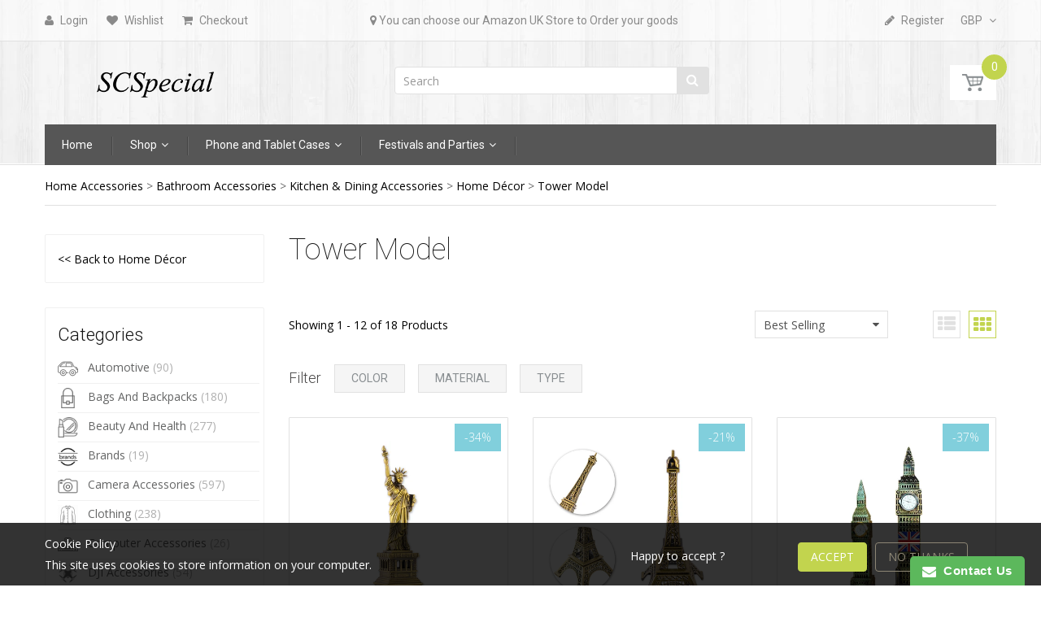

--- FILE ---
content_type: text/html; charset=utf-8
request_url: https://www.scspecial.com/collections/tower-model
body_size: 55070
content:
<!doctype html>
<!--[if IE 8]><html lang="en" class="ie8 js"> <![endif]-->
<!--[if (gt IE 9)|!(IE)]><!--><html lang="en" class="js"> <!--<![endif]-->
<head>
  
  <link rel="shortcut icon" href="//www.scspecial.com/cdn/shop/t/7/assets/favicon.png?v=97254619248048405911596776773" type="image/png" />
  
  <meta charset="UTF-8">
  <meta http-equiv="Content-Type" content="text/html; charset=utf-8">
  <meta name="viewport" content="width=device-width, initial-scale=1, minimum-scale=1, maximum-scale=1" />
  <meta name="google-site-verification" content="qgJiJE5Nn_Xc1VUf16J-HZRYdYbnmThOArWjJOxTchg" />
  <meta name="google-site-verification" content="2DaVnJ4w-ydBy0OnQTDI70G6ZfOampVO_Te-MBMXx_k" />

  <link rel="canonical" href="https://www.scspecial.com/collections/tower-model" />

  <!-- Title and description ================================================== -->
  <title>
    Tower Model &ndash; SCSpecial
  </title>

  

  


  <meta property="og:type" content="website" />
  <meta property="og:title" content="Tower Model" />
  



<meta property="og:url" content="https://www.scspecial.com/collections/tower-model" />
<meta property="og:site_name" content="SCSpecial" />
  

<link href="//www.scspecial.com/cdn/shop/t/7/assets/jquery-ui.css?v=64611646430117989321596774142" rel="stylesheet" type="text/css" media="all" />

<link href="//www.scspecial.com/cdn/shop/t/7/assets/bootstrap.3x.css?v=108945821467277196061596774098" rel="stylesheet" type="text/css" media="all" />
<link href="//www.scspecial.com/cdn/shop/t/7/assets/jquery.owl.carousel.css?v=77657715448469033441596774220" rel="stylesheet" type="text/css" media="all" />

<link href="//www.scspecial.com/cdn/shop/t/7/assets/jquery.plugin.css?v=32163940333349941671719726601" rel="stylesheet" type="text/css" media="all" />

<link href="//www.scspecial.com/cdn/shop/t/7/assets/bc.toggle.scss.css?v=135091991969565070381719726601" rel="stylesheet" type="text/css" media="all" />
<link href="//www.scspecial.com/cdn/shop/t/7/assets/bc.global.scss.css?v=57221133848365197241719731471" rel="stylesheet" type="text/css" media="all" />
<link href="//www.scspecial.com/cdn/shop/t/7/assets/bc.style.scss.css?v=78119953493689246751719726601" rel="stylesheet" type="text/css" media="all" />
<link href="//www.scspecial.com/cdn/shop/t/7/assets/bc.responsive.scss.css?v=173192854524674407211719726601" rel="stylesheet" type="text/css" media="all" />

  <link href="//fonts.googleapis.com/css?family=Roboto:100,100i,300,300i,400,400i,500,500i,700,700i,900,900i" rel='stylesheet' type='text/css'>
<link href="//fonts.googleapis.com/css?family=Open+Sans:300italic,400italic,600italic,700italic,800italic,400,300,600,700,800" rel='stylesheet' type='text/css'>
<link rel="stylesheet" href="//maxcdn.bootstrapcdn.com/font-awesome/4.5.0/css/font-awesome.min.css">
  

<script src="//www.scspecial.com/cdn/shop/t/7/assets/jquery-1.9.1.min.js?v=95800296054546268251596774140" ></script>

<script src="//code.jquery.com/ui/1.9.1/jquery-ui.js"></script>

<script src="//www.scspecial.com/cdn/shop/t/7/assets/bootstrap.3x.min.js?v=133551432925901452781596774098" defer></script>

<script src="//www.scspecial.com/cdn/shop/t/7/assets/jquery.easing.1.3.js?v=183302368868080250061596774144" defer></script>

<script src="//www.scspecial.com/cdn/shop/t/7/assets/modernizr.js?v=48376380639843794271596774168"  async></script>



<script src="//www.scspecial.com/cdn/shop/t/7/assets/cookies.js?v=152021851494072641811596774110"></script>
<script src="//www.scspecial.com/cdn/shop/t/7/assets/jquery.fancybox.min.js?v=145951643271796414991596774146"></script>
<script src="//www.scspecial.com/cdn/shop/t/7/assets/jquery.jgrowl.min.js?v=87227353252943713011596774148" defer></script>
<script src="//www.scspecial.com/cdn/shop/t/7/assets/jquery.elevatezoom.min.js?v=123601637255686690921596774145" defer></script>
<script src="//www.scspecial.com/cdn/shop/t/7/assets/jquery.owl.carousel.min.js?v=33650824321397007901596774150" defer></script>
<script src="//www.scspecial.com/cdn/shop/t/7/assets/jquery.plugin.js?v=10681318543028800801596774151" defer></script>
<script src="//www.scspecial.com/cdn/shop/t/7/assets/jquery.countdown.js?v=12090125995840752651596774143" defer></script>

<script src="//www.scspecial.com/cdn/shop/t/7/assets/cart.js?v=169366680354182025121596774103" defer></script>
<script src="//www.scspecial.com/cdn/shop/t/7/assets/rivets-cart.min.js?v=49544620901609536631596774183" defer></script>

<script src="//www.scspecial.com/cdn/shop/t/7/assets/bc.ajax-search.js?v=87119048951310792981596774219" defer></script>


<script src="//www.scspecial.com/cdn/shop/t/7/assets/jquery.history.js?v=97881352713305193381596774147" defer></script>
<script src="//www.scspecial.com/cdn/shop/t/7/assets/bc.ajax-filter.js?v=131093983647103914451596774219" defer></script> 


<script src="//www.scspecial.com/cdn/shop/t/7/assets/option_selection.js?v=15895070327792254761596774171" defer></script>


<script src="//www.scspecial.com/cdn/shop/t/7/assets/jquery.fakecrop.js?v=165182472294359744011596774145" defer></script>


<script src="//www.scspecial.com/cdn/shop/t/7/assets/bc.global.js?v=119042645143732356731596774220" defer></script>
<script src="//www.scspecial.com/cdn/shop/t/7/assets/bc.slider.js?v=35441931550015488391596774219"></script>
<script src="//www.scspecial.com/cdn/shop/t/7/assets/bc.script.js?v=28292147062826059421596774219"></script>



  <script>window.performance && window.performance.mark && window.performance.mark('shopify.content_for_header.start');</script><meta name="google-site-verification" content="2DaVnJ4w-ydBy0OnQTDI70G6ZfOampVO_Te-MBMXx_k">
<meta name="google-site-verification" content="_7SGtfgolFK4WOs_5eyOCE3FVILUxcdNWl-lvqMpuT8">
<meta id="shopify-digital-wallet" name="shopify-digital-wallet" content="/24468445/digital_wallets/dialog">
<meta name="shopify-checkout-api-token" content="631503e21c4162c3bd79142589bb4efc">
<meta id="in-context-paypal-metadata" data-shop-id="24468445" data-venmo-supported="false" data-environment="production" data-locale="en_US" data-paypal-v4="true" data-currency="GBP">
<link rel="alternate" type="application/atom+xml" title="Feed" href="/collections/tower-model.atom" />
<link rel="next" href="/collections/tower-model?page=2">
<link rel="alternate" type="application/json+oembed" href="https://www.scspecial.com/collections/tower-model.oembed">
<script async="async" src="/checkouts/internal/preloads.js?locale=en-GB"></script>
<script id="shopify-features" type="application/json">{"accessToken":"631503e21c4162c3bd79142589bb4efc","betas":["rich-media-storefront-analytics"],"domain":"www.scspecial.com","predictiveSearch":true,"shopId":24468445,"locale":"en"}</script>
<script>var Shopify = Shopify || {};
Shopify.shop = "dsstyles-shop-2.myshopify.com";
Shopify.locale = "en";
Shopify.currency = {"active":"GBP","rate":"1.0"};
Shopify.country = "GB";
Shopify.theme = {"name":"SCSPecial","id":81307959338,"schema_name":null,"schema_version":null,"theme_store_id":null,"role":"main"};
Shopify.theme.handle = "null";
Shopify.theme.style = {"id":null,"handle":null};
Shopify.cdnHost = "www.scspecial.com/cdn";
Shopify.routes = Shopify.routes || {};
Shopify.routes.root = "/";</script>
<script type="module">!function(o){(o.Shopify=o.Shopify||{}).modules=!0}(window);</script>
<script>!function(o){function n(){var o=[];function n(){o.push(Array.prototype.slice.apply(arguments))}return n.q=o,n}var t=o.Shopify=o.Shopify||{};t.loadFeatures=n(),t.autoloadFeatures=n()}(window);</script>
<script id="shop-js-analytics" type="application/json">{"pageType":"collection"}</script>
<script defer="defer" async type="module" src="//www.scspecial.com/cdn/shopifycloud/shop-js/modules/v2/client.init-shop-cart-sync_CGREiBkR.en.esm.js"></script>
<script defer="defer" async type="module" src="//www.scspecial.com/cdn/shopifycloud/shop-js/modules/v2/chunk.common_Bt2Up4BP.esm.js"></script>
<script type="module">
  await import("//www.scspecial.com/cdn/shopifycloud/shop-js/modules/v2/client.init-shop-cart-sync_CGREiBkR.en.esm.js");
await import("//www.scspecial.com/cdn/shopifycloud/shop-js/modules/v2/chunk.common_Bt2Up4BP.esm.js");

  window.Shopify.SignInWithShop?.initShopCartSync?.({"fedCMEnabled":true,"windoidEnabled":true});

</script>
<script>(function() {
  var isLoaded = false;
  function asyncLoad() {
    if (isLoaded) return;
    isLoaded = true;
    var urls = ["https:\/\/embed.tawk.to\/widget-script\/57a19c5aa1c9f5423d354b47\/default.js?shop=dsstyles-shop-2.myshopify.com","https:\/\/s3-us-west-2.amazonaws.com\/smart-social-login\/smart-social-login.js?shop=dsstyles-shop-2.myshopify.com","https:\/\/www.improvedcontactform.com\/icf.js?shop=dsstyles-shop-2.myshopify.com","https:\/\/services.shopify.thesubscriber.app\/script_text.js?shop=dsstyles-shop-2.myshopify.com"];
    for (var i = 0; i < urls.length; i++) {
      var s = document.createElement('script');
      s.type = 'text/javascript';
      s.async = true;
      s.src = urls[i];
      var x = document.getElementsByTagName('script')[0];
      x.parentNode.insertBefore(s, x);
    }
  };
  if(window.attachEvent) {
    window.attachEvent('onload', asyncLoad);
  } else {
    window.addEventListener('load', asyncLoad, false);
  }
})();</script>
<script id="__st">var __st={"a":24468445,"offset":28800,"reqid":"e8649604-5edf-490f-93a0-c14325bad354-1762671443","pageurl":"www.scspecial.com\/collections\/tower-model","u":"da17754b876c","p":"collection","rtyp":"collection","rid":16890232870};</script>
<script>window.ShopifyPaypalV4VisibilityTracking = true;</script>
<script id="captcha-bootstrap">!function(){'use strict';const t='contact',e='account',n='new_comment',o=[[t,t],['blogs',n],['comments',n],[t,'customer']],c=[[e,'customer_login'],[e,'guest_login'],[e,'recover_customer_password'],[e,'create_customer']],r=t=>t.map((([t,e])=>`form[action*='/${t}']:not([data-nocaptcha='true']) input[name='form_type'][value='${e}']`)).join(','),a=t=>()=>t?[...document.querySelectorAll(t)].map((t=>t.form)):[];function s(){const t=[...o],e=r(t);return a(e)}const i='password',u='form_key',d=['recaptcha-v3-token','g-recaptcha-response','h-captcha-response',i],f=()=>{try{return window.sessionStorage}catch{return}},m='__shopify_v',_=t=>t.elements[u];function p(t,e,n=!1){try{const o=window.sessionStorage,c=JSON.parse(o.getItem(e)),{data:r}=function(t){const{data:e,action:n}=t;return t[m]||n?{data:e,action:n}:{data:t,action:n}}(c);for(const[e,n]of Object.entries(r))t.elements[e]&&(t.elements[e].value=n);n&&o.removeItem(e)}catch(o){console.error('form repopulation failed',{error:o})}}const l='form_type',E='cptcha';function T(t){t.dataset[E]=!0}const w=window,h=w.document,L='Shopify',v='ce_forms',y='captcha';let A=!1;((t,e)=>{const n=(g='f06e6c50-85a8-45c8-87d0-21a2b65856fe',I='https://cdn.shopify.com/shopifycloud/storefront-forms-hcaptcha/ce_storefront_forms_captcha_hcaptcha.v1.5.2.iife.js',D={infoText:'Protected by hCaptcha',privacyText:'Privacy',termsText:'Terms'},(t,e,n)=>{const o=w[L][v],c=o.bindForm;if(c)return c(t,g,e,D).then(n);var r;o.q.push([[t,g,e,D],n]),r=I,A||(h.body.append(Object.assign(h.createElement('script'),{id:'captcha-provider',async:!0,src:r})),A=!0)});var g,I,D;w[L]=w[L]||{},w[L][v]=w[L][v]||{},w[L][v].q=[],w[L][y]=w[L][y]||{},w[L][y].protect=function(t,e){n(t,void 0,e),T(t)},Object.freeze(w[L][y]),function(t,e,n,w,h,L){const[v,y,A,g]=function(t,e,n){const i=e?o:[],u=t?c:[],d=[...i,...u],f=r(d),m=r(i),_=r(d.filter((([t,e])=>n.includes(e))));return[a(f),a(m),a(_),s()]}(w,h,L),I=t=>{const e=t.target;return e instanceof HTMLFormElement?e:e&&e.form},D=t=>v().includes(t);t.addEventListener('submit',(t=>{const e=I(t);if(!e)return;const n=D(e)&&!e.dataset.hcaptchaBound&&!e.dataset.recaptchaBound,o=_(e),c=g().includes(e)&&(!o||!o.value);(n||c)&&t.preventDefault(),c&&!n&&(function(t){try{if(!f())return;!function(t){const e=f();if(!e)return;const n=_(t);if(!n)return;const o=n.value;o&&e.removeItem(o)}(t);const e=Array.from(Array(32),(()=>Math.random().toString(36)[2])).join('');!function(t,e){_(t)||t.append(Object.assign(document.createElement('input'),{type:'hidden',name:u})),t.elements[u].value=e}(t,e),function(t,e){const n=f();if(!n)return;const o=[...t.querySelectorAll(`input[type='${i}']`)].map((({name:t})=>t)),c=[...d,...o],r={};for(const[a,s]of new FormData(t).entries())c.includes(a)||(r[a]=s);n.setItem(e,JSON.stringify({[m]:1,action:t.action,data:r}))}(t,e)}catch(e){console.error('failed to persist form',e)}}(e),e.submit())}));const S=(t,e)=>{t&&!t.dataset[E]&&(n(t,e.some((e=>e===t))),T(t))};for(const o of['focusin','change'])t.addEventListener(o,(t=>{const e=I(t);D(e)&&S(e,y())}));const B=e.get('form_key'),M=e.get(l),P=B&&M;t.addEventListener('DOMContentLoaded',(()=>{const t=y();if(P)for(const e of t)e.elements[l].value===M&&p(e,B);[...new Set([...A(),...v().filter((t=>'true'===t.dataset.shopifyCaptcha))])].forEach((e=>S(e,t)))}))}(h,new URLSearchParams(w.location.search),n,t,e,['guest_login'])})(!0,!0)}();</script>
<script integrity="sha256-52AcMU7V7pcBOXWImdc/TAGTFKeNjmkeM1Pvks/DTgc=" data-source-attribution="shopify.loadfeatures" defer="defer" src="//www.scspecial.com/cdn/shopifycloud/storefront/assets/storefront/load_feature-81c60534.js" crossorigin="anonymous"></script>
<script data-source-attribution="shopify.dynamic_checkout.dynamic.init">var Shopify=Shopify||{};Shopify.PaymentButton=Shopify.PaymentButton||{isStorefrontPortableWallets:!0,init:function(){window.Shopify.PaymentButton.init=function(){};var t=document.createElement("script");t.src="https://www.scspecial.com/cdn/shopifycloud/portable-wallets/latest/portable-wallets.en.js",t.type="module",document.head.appendChild(t)}};
</script>
<script data-source-attribution="shopify.dynamic_checkout.buyer_consent">
  function portableWalletsHideBuyerConsent(e){var t=document.getElementById("shopify-buyer-consent"),n=document.getElementById("shopify-subscription-policy-button");t&&n&&(t.classList.add("hidden"),t.setAttribute("aria-hidden","true"),n.removeEventListener("click",e))}function portableWalletsShowBuyerConsent(e){var t=document.getElementById("shopify-buyer-consent"),n=document.getElementById("shopify-subscription-policy-button");t&&n&&(t.classList.remove("hidden"),t.removeAttribute("aria-hidden"),n.addEventListener("click",e))}window.Shopify?.PaymentButton&&(window.Shopify.PaymentButton.hideBuyerConsent=portableWalletsHideBuyerConsent,window.Shopify.PaymentButton.showBuyerConsent=portableWalletsShowBuyerConsent);
</script>
<script data-source-attribution="shopify.dynamic_checkout.cart.bootstrap">document.addEventListener("DOMContentLoaded",(function(){function t(){return document.querySelector("shopify-accelerated-checkout-cart, shopify-accelerated-checkout")}if(t())Shopify.PaymentButton.init();else{new MutationObserver((function(e,n){t()&&(Shopify.PaymentButton.init(),n.disconnect())})).observe(document.body,{childList:!0,subtree:!0})}}));
</script>
<link id="shopify-accelerated-checkout-styles" rel="stylesheet" media="screen" href="https://www.scspecial.com/cdn/shopifycloud/portable-wallets/latest/accelerated-checkout-backwards-compat.css" crossorigin="anonymous">
<style id="shopify-accelerated-checkout-cart">
        #shopify-buyer-consent {
  margin-top: 1em;
  display: inline-block;
  width: 100%;
}

#shopify-buyer-consent.hidden {
  display: none;
}

#shopify-subscription-policy-button {
  background: none;
  border: none;
  padding: 0;
  text-decoration: underline;
  font-size: inherit;
  cursor: pointer;
}

#shopify-subscription-policy-button::before {
  box-shadow: none;
}

      </style>

<script>window.performance && window.performance.mark && window.performance.mark('shopify.content_for_header.end');</script>

  <script>window.BOLD = window.BOLD || {};
    window.BOLD.common = window.BOLD.common || {};
    window.BOLD.common.Shopify = window.BOLD.common.Shopify || {};

    window.BOLD.common.Shopify.shop = {
        domain: 'www.scspecial.com',
        permanent_domain: 'dsstyles-shop-2.myshopify.com',
        url: 'https://www.scspecial.com',
        secure_url: 'https://www.scspecial.com',
        money_format: "\u003cspan class=\"money\"\u003e£{{amount}}\u003c\/span\u003e",
        currency: "GBP"
    };

    window.BOLD.common.Shopify.cart = {"note":null,"attributes":{},"original_total_price":0,"total_price":0,"total_discount":0,"total_weight":0.0,"item_count":0,"items":[],"requires_shipping":false,"currency":"GBP","items_subtotal_price":0,"cart_level_discount_applications":[],"checkout_charge_amount":0};
    window.BOLD.common.template = 'collection';window.BOLD.common.Shopify.formatMoney = function(money, format) {
        function n(t, e) {
            return "undefined" == typeof t ? e : t
        }
        function r(t, e, r, i) {
            if (e = n(e, 2),
            r = n(r, ","),
            i = n(i, "."),
            isNaN(t) || null == t)
                return 0;
            t = (t / 100).toFixed(e);
            var o = t.split(".")
              , a = o[0].replace(/(\d)(?=(\d\d\d)+(?!\d))/g, "$1" + r)
              , s = o[1] ? i + o[1] : "";
            return a + s
        }
        "string" == typeof money && (money = money.replace(".", ""));
        var i = ""
          , o = /\{\{\s*(\w+)\s*\}\}/
          , a = format || window.BOLD.common.Shopify.shop.money_format || window.Shopify.money_format || "$ {{ amount }}";
        switch (a.match(o)[1]) {
            case "amount":
                i = r(money, 2);
                break;
            case "amount_no_decimals":
                i = r(money, 0);
                break;
            case "amount_with_comma_separator":
                i = r(money, 2, ".", ",");
                break;
            case "amount_no_decimals_with_comma_separator":
                i = r(money, 0, ".", ",");
                break;
            case "amount_with_space_separator":
                i = r(money, 2, ".", " ");
                break;
            case "amount_no_decimals_with_space_separator":
                i = r(money, 0, ".", " ");
                break;
        }
        return a.replace(o, i);
    };

    window.BOLD.common.Shopify.saveProduct = function (handle, product) {
        if (typeof handle === 'string' && typeof window.BOLD.common.Shopify.products[handle] === 'undefined') {
            if (typeof product === 'number') {
                window.BOLD.common.Shopify.handles[product] = handle;
                product = { id: product };
            }
            window.BOLD.common.Shopify.products[handle] = product;
        }
    };

	window.BOLD.common.Shopify.saveVariant = function (variant_id, variant) {
		if (typeof variant_id === 'number' && typeof window.BOLD.common.Shopify.variants[variant_id] === 'undefined') {
			window.BOLD.common.Shopify.variants[variant_id] = variant;
		}
	};window.BOLD.common.Shopify.products = window.BOLD.common.Shopify.products || {};
    window.BOLD.common.Shopify.variants = window.BOLD.common.Shopify.variants || {};
    window.BOLD.common.Shopify.handles = window.BOLD.common.Shopify.handles || {};window.BOLD.common.Shopify.saveProduct(null, null);window.BOLD.common.Shopify.saveProduct("metallic-statue-of-liberty-model-statue-decoration", 11051120013);window.BOLD.common.Shopify.saveVariant(48754975757, {product_id: 11051120013, price: 399, group_id: 'null'});window.BOLD.common.Shopify.saveVariant(6120664727590, {product_id: 11051120013, price: 549, group_id: 'null'});window.BOLD.common.Shopify.saveVariant(6120664793126, {product_id: 11051120013, price: 799, group_id: 'null'});window.BOLD.common.Shopify.saveVariant(6120664858662, {product_id: 11051120013, price: 999, group_id: 'null'});window.BOLD.common.Shopify.saveProduct("romantic-metallic-eiffel-tower-model-statue-decoration", 11045144077);window.BOLD.common.Shopify.saveVariant(5918836129830, {product_id: 11045144077, price: 799, group_id: 'null'});window.BOLD.common.Shopify.saveProduct("metallic-big-ben-tower-model-statue-decoration-23-5-cm", 11054563725);window.BOLD.common.Shopify.saveVariant(48768510733, {product_id: 11054563725, price: 699, group_id: 'null'});window.BOLD.common.Shopify.saveVariant(133581111309, {product_id: 11054563725, price: 1099, group_id: 'null'});window.BOLD.common.Shopify.saveProduct("25-cm-resin-eiffel-tower-model-statue-decoration-with-led-light", 11050183821);window.BOLD.common.Shopify.saveVariant(48751103565, {product_id: 11050183821, price: 499, group_id: 'null'});window.BOLD.common.Shopify.saveVariant(6120496660518, {product_id: 11050183821, price: 599, group_id: 'null'});window.BOLD.common.Shopify.saveProduct("metallic-holland-windmill-model-decoration", 11051129421);window.BOLD.common.Shopify.saveVariant(48755012493, {product_id: 11051129421, price: 799, group_id: 'null'});window.BOLD.common.Shopify.saveProduct("metallic-london-tower-bridge-model-statue-decoration", 11050177485);window.BOLD.common.Shopify.saveVariant(48751076045, {product_id: 11050177485, price: 999, group_id: 'null'});window.BOLD.common.Shopify.saveProduct("metallic-big-ben-tower-model-statue-decoration-18-cm", 11051145613);window.BOLD.common.Shopify.saveVariant(48755090189, {product_id: 11051145613, price: 549, group_id: 'null'});window.BOLD.common.Shopify.saveProduct("london-souvenirs-ferris-wheel-decor-medium-rotatable-london-eye-metallic-figurine", 7032379080746);window.BOLD.common.Shopify.saveVariant(40841936928810, {product_id: 7032379080746, price: 1099, group_id: 'null'});window.BOLD.common.Shopify.saveProduct("office-desk-decor-dubai-souvenir-7-inch-bronze-burj-khalifa-statue", 7032370528298);window.BOLD.common.Shopify.saveVariant(40841890496554, {product_id: 7032370528298, price: 899, group_id: 'null'});window.BOLD.common.Shopify.saveProduct("retro-home-decor-london-souvenirs-7-inch-british-telephone-booth", 7032362926122);window.BOLD.common.Shopify.saveVariant(40841834528810, {product_id: 7032362926122, price: 1199, group_id: 'null'});window.BOLD.common.Shopify.saveProduct("romantic-metallic-eiffel-tower-model-statue-decoration-32cm", 4635666972714);window.BOLD.common.Shopify.saveVariant(32209737285674, {product_id: 4635666972714, price: 1099, group_id: 'null'});window.BOLD.common.Shopify.saveProduct("copy-of-romantic-metallic-eiffel-tower-model-statue-decoration1", 4635666513962);window.BOLD.common.Shopify.saveVariant(32209732829226, {product_id: 4635666513962, price: 299, group_id: 'null'});window.BOLD.common.Shopify.saveVariant(32209732861994, {product_id: 4635666513962, price: 299, group_id: 'null'});window.BOLD.common.Shopify.saveVariant(32209732894762, {product_id: 4635666513962, price: 299, group_id: 'null'});window.BOLD.common.Shopify.saveVariant(32209732960298, {product_id: 4635666513962, price: 499, group_id: 'null'});window.BOLD.common.Shopify.saveVariant(32209732993066, {product_id: 4635666513962, price: 699, group_id: 'null'});window.BOLD.common.Shopify.saveVariant(32209733058602, {product_id: 4635666513962, price: 1499, group_id: 'null'});window.BOLD.common.Shopify.saveVariant(32209733091370, {product_id: 4635666513962, price: 2499, group_id: 'null'});window.BOLD.common.Shopify.metafields = window.BOLD.common.Shopify.metafields || {};window.BOLD.common.Shopify.metafields["bold_rp"] = {};</script>

<link href="//www.scspecial.com/cdn/shop/t/7/assets/bold-upsell.css?v=30856096068124301641596774097" rel="stylesheet" type="text/css" media="all" />
<link href="//www.scspecial.com/cdn/shop/t/7/assets/bold-upsell-custom.css?v=150135899998303055901596774096" rel="stylesheet" type="text/css" media="all" />




<script id="sca_fg_cart_ShowGiftAsProductTemplate" type="text/template">
  
  <div class="item not-sca-qv" id="sca-freegift-{{productID}}">
    <a class="close_box" style="display: none;position: absolute;top:5px;right: 10px;font-size: 22px;font-weight: bold;cursor: pointer;text-decoration:none;color: #aaa;">×</a>
    <img class="lazyOwl" data-src="{{productImageURL}}">
    <div class="sca-product-shop">
      <div class="f-fix"><span class="sca-product-title" style="white-space: nowrap;color:#000;{{showfgTitle}}">{{productTitle}}</span>
          <div id="product-variants-{{productID}}">
            <div class="sca-price" id="price-field-{{productID}}">
              <span class="sca-old-price">{{variant_compare_at_price}}</span>
              <span class="sca-special-price">{{variant_price}}</span>
            </div>
            <div id="stay-content-sca-freegift-{{productID}}" class="sca-fg-cart-item">
              <a class="close_box" style="display: none;position: absolute;top:5px;right: 10px;font-size: 22px;font-weight: bold;cursor: pointer;text-decoration:none;color: #aaa;">×</a>
              <select id="product-select-{{productID}}" name="id" style="display: none">
                {{optionVariantData}}
              </select>
            </div>
          </div>
          <button type='button' id="sca-btn-select-{{productID}}" class="sca-button" onclick="onclickSelect_{{productID}}();"><span>{{SelectButton}}</span></button>
          <button type='button' id="sca-btn-{{productID}}" class="sca-button" style="display: none"><span>{{AddToCartButton}}</span></button>
      </div>
    </div>
  </div>
  
</script>
<script id = "sca_fg_cart_ShowGiftAsProductScriptTemplate" type="text/template">
  
    var selectCallback_{{productID}} = function(variant, selector) { if (variant) { if (variant.available) { $("#sca-btn-{{productID}}").removeClass("disabled").removeAttr("disabled").html("<span>{{AddToCartButton}}</span>").fadeTo(200, 1); $('#sca-btn-{{productID}}').unbind('click'); $("#sca-btn-{{productID}}").click(SECOMAPP.jQuery.proxy(function() { SECOMAPP.addGiftToCart(variant.id, 1); }, variant)); } else { $("#sca-btn-{{productID}}").html("<span>{{UnavailableButton}}</span>").addClass("disabled").attr("disabled", "disabled").fadeTo(200, 0.5); } if (variant.compare_at_price > variant.price) { $("#price-field-{{productID}}").html("<span class='sca-old-price'>" + SECOMAPP.formatMoney(variant.compare_at_price) + "</span>" + "&nbsp;<s class='sca-special-price'>" + SECOMAPP.formatMoney(variant.price) + "</s>"); } else { $("#price-field-{{productID}}").html("<span class='sca-special-price'>" + SECOMAPP.formatMoney(variant.price) + "</span>"); } } else { $("#sca-btn-{{productID}}").html("<span>{{UnavailableButton}}</span>").addClass("disabled").attr("disabled", "disabled").fadeTo(200, 0.5); } if (variant && variant.featured_image) { var originalImage = $("#sca-freegift-{{productID}} img"); var newImage = variant.featured_image; var element = originalImage[0]; Shopify.Image.switchImage(newImage, element, function(newImageSizedSrc, newImage, element) { $(element).parents("a").attr("href", newImageSizedSrc); $(element).attr("src", newImageSizedSrc); }); }};var onclickSelect_{{productID}} = function() { SECOMAPP.jQuery.getJSON("/products/{{productHandle}}.js", function(product) { if (product.options.length == 1) { $("<label><strong>" + product.options[0].name + "</strong></label>").insertBefore('#product-select-{{productID}}'); } var options = []; SECOMAPP.jQuery.each(product.options, function(index, value) { options[index] = value.name; }); product.options = options; var clonevariants = {{variantsGiftList}}; var mainvariants = {{mainVariantsList}}; for (var pvid = product.variants.length - 1; pvid > -1; pvid--) { if (clonevariants.indexOf(product.variants[pvid].id) < 0 && mainvariants.indexOf(product.variants[pvid].id) < 0) { product.variants.splice(pvid, 1); } } for (var vid = mainvariants.length - 1; vid > -1; vid--) { var clone_id = clonevariants[vid]; var main_id = mainvariants[vid]; var clone_pos = 0; var main_pos = 0; for (var pvid = product.variants.length - 1; pvid > -1; pvid--) { if (product.variants[pvid].id == clone_id) { clone_pos = pvid; } else if (product.variants[pvid].id == main_id) { main_pos = pvid; } } product.variants[clone_pos].available = product.variants[main_pos].available; product.variants[clone_pos].inventory_management = product.variants[main_pos].inventory_management; product.variants[clone_pos].inventory_policy = product.variants[main_pos].inventory_policy; product.variants[clone_pos].inventory_quantity = product.variants[main_pos].inventory_quantity; product.variants[clone_pos].option1 = product.variants[main_pos].option1; product.variants[clone_pos].options[0].name = product.variants[main_pos].options[0].name; if (product.variants[clone_pos].options[1]) { product.variants[clone_pos].options[1].name = product.variants[main_pos].options[1].name; product.variants[clone_pos].option2 = product.variants[main_pos].option2; } if (product.variants[clone_pos].options[2]) { product.variants[clone_pos].options[2].name = product.variants[main_pos].options[2].name; product.variants[clone_pos].option3 = product.variants[main_pos].option3; } product.variants[clone_pos].title = product.variants[main_pos].title; product.variants[clone_pos].name = product.variants[main_pos].name; product.variants[clone_pos].public_title = product.variants[main_pos].public_title; product.variants.splice(main_pos, 1); } $("#sca-btn-select-{{productID}}").hide(); $("#product-select-{{productID}}").show(); $("#sca-btn-{{productID}}").show(); $("#stay-content-sca-freegift-{{productID}} .close_box").show(); $("#stay-content-sca-freegift-{{productID}} .close_box").click(function() { $("#stay-content-sca-freegift-{{productID}}").hide(); $("#sca-btn-{{productID}}").hide(); $("#sca-btn-select-{{productID}}").show(); }); new Shopify.OptionSelectors("product-select-{{productID}}", { product: product, onVariantSelected: selectCallback_{{productID}}, enableHistoryState: true }); if (product.variants.length == 1 && product.variants[0].title.indexOf("Default") !== -1) { jQuery("#sca-freegift-{{productID}} .selector-wrapper").hide(); } else { $("#stay-content-sca-freegift-{{productID}}").show(); $("#stay-content-sca-freegift-{{productID}}").focus(); } onclickSelect_{{productID}} = function() { $("#stay-content-sca-freegift-{{productID}}").show(); $("#sca-btn-{{productID}}").show(); $("#sca-btn-select-{{productID}}").hide(); } });};
  
</script>

<script id="sca_fg_cart_ShowGiftAsVariantTemplate" type="text/template">
  
  <div class="item not-sca-qv" id="sca-freegift-{{variantID}}">
    <img class="lazyOwl" data-src="{{variantImageURL}}">
    <div class="sca-product-shop">
      <div class="f-fix">
        <span class="sca-product-title" style="white-space: nowrap;color:#000;">{{variantTitle}}</span>
        <div class="sca-price">
          <span class="sca-old-price">{{variant_compare_at_price}}</span>
          <span class="sca-special-price">{{variant_price}}</span>
        </div>
        <button type="button" id="sca-btn{{variantID}}" class="sca-button" onclick="SECOMAPP.addGiftToCart({{variantID}},1);">
          <span>{{AddToCartButton}}</span>
        </button>
      </div>
    </div>
  </div>
  
</script>

<script id="sca_fg_prod_GiftList" type="text/template">
  
  <a style="text-decoration: none !important" id ="{{giftShowID}}" class="product-image freegif-product-image freegift-info-{{giftShowID}}"
     title="{{giftTitle}}" href="/products/{{productsHandle}}">
    <img class="not-sca-qv" src="{{giftImgUrl}}" alt="{{giftTitle}}" />
  </a>
  
</script>

<script id="sca_fg_prod_Gift_PopupDetail" type="text/template">
  
  <div class="sca-fg-item fg-info-{{giftShowID}}" style="display:none;z-index:2147483647;">
    <div class="sca-fg-item-options">
      <div class="sca-fg-item-option-title">
        <em>{{freegiftRuleName}}</em>
      </div>
      <div class="sca-fg-item-option-ct">
        <!--        <div class="sca-fg-image-item">
                        <img src="{{giftImgUrl}}" /> -->
        <div class="sca-fg-item-name">
          <a href="#">{{giftTitle}}</a>
        </div>
        <!--        </div> -->
      </div>
    </div>
  </div>
  
</script>

<script id="sca_fg_ajax_GiftListPopup" type="text/template">
  
  <div id="freegift_popup" class="mfp-hide">
    <div id="sca-fg-owl-carousel">
      <div id="freegift_cart_container" class="sca-fg-cart-container" style="display: none;">
        <div id="freegift_message" class="owl-carousel"></div>
      </div>
      <div id="sca-fg-slider-cart" style="display: none;">
        <div class="sca-fg-cart-title">
          <strong>{{popupTitle}}</strong>
        </div>
        <div id="sca_freegift_list" class="owl-carousel"></div>
      </div>
    </div>
  </div>
  
</script>



<link href="//www.scspecial.com/cdn/shop/t/7/assets/sca.freegift.css?v=138222768784184426861596774187" rel="stylesheet" type="text/css" media="all" />
<script src="//www.scspecial.com/cdn/shopifycloud/storefront/assets/themes_support/option_selection-b017cd28.js" type="text/javascript"></script>
<script>
    Shopify.money_format = "\u003cspan class=\"money\"\u003e£{{amount}}\u003c\/span\u003e";
    //enable checking free gifts condition when checkout clicked
    if ((typeof SECOMAPP) === 'undefined') { window.SECOMAPP = {}; };
    SECOMAPP.enableOverrideCheckout = true;
</script>
<script data-cfasync="false" type="text/javascript">
  /* Smart Ecommerce App (SEA Inc)
   * http://www.secomapp.com
   * Do not reuse those source codes if don't have permission of us.
   * */
  
  (function(){if(!Array.isArray){Array.isArray=function(e){return Object.prototype.toString.call(e)==="[object Array]"}}"function"!==typeof Object.create&&(Object.create=function(e){function t(){}t.prototype=e;return new t});if(!Object.keys){Object.keys=function(e){var t=[],i;for(i in e){if(Object.prototype.hasOwnProperty.call(e,i)){t.push(i)}}return t}}if(!String.prototype.endsWith){Object.defineProperty(String.prototype,"endsWith",{value:function(e,t){var i=this.toString();if(t===undefined||t>i.length){t=i.length}t-=e.length;var r=i.indexOf(e,t);return r!==-1&&r===t},writable:true,enumerable:true,configurable:true})}if(!Array.prototype.indexOf){Array.prototype.indexOf=function(e,t){var i;if(this==null){throw new TypeError('"this" is null or not defined')}var r=Object(this);var o=r.length>>>0;if(o===0){return-1}var n=+t||0;if(Math.abs(n)===Infinity){n=0}if(n>=o){return-1}i=Math.max(n>=0?n:o-Math.abs(n),0);while(i<o){if(i in r&&r[i]===e){return i}i++}return-1}}if(!Array.prototype.forEach){Array.prototype.forEach=function(e,t){var i,r;if(this==null){throw new TypeError(" this is null or not defined")}var o=Object(this);var n=o.length>>>0;if(typeof e!=="function"){throw new TypeError(e+" is not a function")}if(arguments.length>1){i=t}r=0;while(r<n){var a;if(r in o){a=o[r];e.call(i,a,r,o)}r++}}}console=console||{};console.log=console.log||function(){};if(typeof Shopify==="undefined"){Shopify={}}if(typeof Shopify.onError!=="function"){Shopify.onError=function(){}}if(typeof SECOMAPP==="undefined"){SECOMAPP={}}SECOMAPP.removeGiftsVariant=function(e){setTimeout(function(){try{e("select option").not(".sca-fg-cart-item select option").filter(function(){var t=e(this).val();var i=e(this).text();if(i.indexOf(" - ")!==-1){i=i.slice(0,i.indexOf(" - "))}var r=[];if(i.indexOf(" / ")!==-1){r=i.split(" / ");i=r[r.length-1]}if(typeof SECOMAPP.gifts_list_avai!=="undefined"&&typeof SECOMAPP.gifts_list_avai[t]!=="undefined"||i.endsWith("% off)")){e("select option").not(".sca-fg-cart-item select option").filter(function(){var r=e(this).val();var o=e(this).text();return o.endsWith(i)||r==t||o.endsWith("% off)")}).remove();e(".dropdown *,ul li,label,div").filter(function(){var r=e(this).html(),o=e(this).data("value");return r&&r.endsWith(i)||r&&r.endsWith("% off)")||o==t}).remove();return true}return false})}catch(e){console.log(e)}},500)};SECOMAPP.formatMoney=function(e,t){if(typeof e=="string"){e=e.replace(".","")}var i="";var r=typeof Shopify!=="undefined"&&typeof Shopify.money_format!=="undefined"?Shopify.money_format:"{{amount}}";var o=/\{\{\s*(\w+)\s*\}\}/;var n=t||(typeof this.fgsettings.sca_currency_format==="string"&&this.fgsettings.sca_currency_format.indexOf("amount")>-1?this.fgsettings.sca_currency_format:null)||r;if(n.indexOf("amount_no_decimals_no_comma_separator")<0&&n.indexOf("amount_no_comma_separator_up_cents")<0&&n.indexOf("amount_up_cents")<0&&typeof Shopify.formatMoney==="function"){return Shopify.formatMoney(e,n)}function a(e,t){return typeof e=="undefined"?t:e}function f(e,t,i,r,o,n){t=a(t,2);i=a(i,",");r=a(r,".");if(isNaN(e)||e==null){return 0}e=(e/100).toFixed(t);var f=e.split("."),c=f[0].replace(/(\d)(?=(\d\d\d)+(?!\d))/g,"$1"+i),s=f[1]?!o||!n?r+f[1]:o+f[1]+n:"";return c+s}switch(n.match(o)[1]){case"amount":i=f(e,2);break;case"amount_no_decimals":i=f(e,0);break;case"amount_with_comma_separator":i=f(e,2,",",".");break;case"amount_no_decimals_with_comma_separator":i=f(e,0,",",".");break;case"amount_no_decimals_no_comma_separator":i=f(e,0,"","");break;case"amount_up_cents":i=f(e,2,",","","<sup>","</sup>");break;case"amount_no_comma_separator_up_cents":i=f(e,2,"","","<sup>","</sup>");break}return n.replace(o,i)};SECOMAPP.setCookie=function(e,t,i,r,o){var n=new Date;n.setTime(n.getTime()+i*24*60*60*1e3+r*60*1e3);var a="expires="+n.toUTCString();document.cookie=e+"="+t+";"+a+(o?";path="+o:";path=/")};SECOMAPP.getCookie=function(e){var t=e+"=";var i=document.cookie.split(";");for(var r=0;r<i.length;r++){var o=i[r];while(o.charAt(0)==" ")o=o.substring(1);if(o.indexOf(t)==0)return o.substring(t.length,o.length)}return""};SECOMAPP.getQueryString=function(){var e={};var t=window.location.search.substring(1);var i=t.split("&");for(var r=0;r<i.length;r++){var o=i[r].split("=");if(typeof e[o[0]]==="undefined"){e[o[0]]=decodeURIComponent(o[1])}else if(typeof e[o[0]]==="string"){var n=[e[o[0]],decodeURIComponent(o[1])];e[o[0]]=n}else{e[o[0]].push(decodeURIComponent(o[1]))}}return e};SECOMAPP.freegifts_product_json=function(e){if(e){for(var t=0;t<e.options.length;t++){option=e.options[t];if(option.values)for(var i=0;i<option.values.length;i++){if(option.values[i].endsWith("(Freegifts)")||option.values[i].endsWith("% off)")){option.values.splice(i,1);i--}}}for(var r=function(e){for(var t in e)if(e.hasOwnProperty(t))return!1;return!0},o=e.price,n=e.price_max,a=e.price_min,f=e.compare_at_price,c=e.compare_at_price_max,s=e.compare_at_price_min,t=0;t<e.variants.length;t++){var i=e.variants[t],p=!i.option3?!i.option2?i.option1:i.option2:i.option3;"undefined"!=typeof SECOMAPP&&"undefined"!=typeof SECOMAPP.gifts_list_avai&&!r(SECOMAPP.gifts_list_avai)&&"undefined"!=typeof SECOMAPP.gifts_list_avai[i.id]||p.endsWith("(Freegifts)")||p.endsWith("% off)")?(e.variants.splice(t,1),t-=1):(n>=i.price&&(n=i.price,o=i.price),a<=i.price&&(a=i.price),i.compare_at_price&&(c>=i.compare_at_price&&(c=i.compare_at_price,f=i.compare_at_price),s<=i.compare_at_price&&(s=i.compare_at_price)),1==i.available&&(e.available=!0))}e.price=o,e.price_max=a,e.price_min=n,e.compare_at_price=f,e.compare_at_price_max=s,e.compare_at_price_min=c,e.price_varies=a>n?!0:!1,e.compare_at_price_varies=s>c?!0:!1}return e};SECOMAPP.fg_codes=[];if(SECOMAPP.getCookie("sca_fg_codes")!==""){SECOMAPP.fg_codes=JSON.parse(SECOMAPP.getCookie("sca_fg_codes"))}var e=SECOMAPP.getQueryString();if(e["freegifts_code"]&&SECOMAPP.fg_codes.indexOf(e["freegifts_code"])===-1){if(typeof SECOMAPP.activateOnlyOnePromoCode!=="undefined"&&SECOMAPP.activateOnlyOnePromoCode===true){SECOMAPP.fg_codes=[]}SECOMAPP.fg_codes.push(e["freegifts_code"]);SECOMAPP.setCookie("sca_fg_codes",JSON.stringify(SECOMAPP.fg_codes))}})();
  
  ;SECOMAPP.customer={};SECOMAPP.customer.email=null;SECOMAPP.customer.first_name=null;SECOMAPP.customer.last_name=null;SECOMAPP.customer.tags=null;SECOMAPP.customer.orders_count=null;SECOMAPP.customer.total_spent=null;SECOMAPP.customer.freegifts=[];
</script>

  
<!-- Start of Judge.me Core -->
<link rel="dns-prefetch" href="https://cdn.judge.me/">
<script data-cfasync='false' class='jdgm-settings-script'>window.jdgmSettings={"pagination":5,"disable_web_reviews":false,"badge_no_review_text":"No reviews","badge_n_reviews_text":"{{ n }} review/reviews","hide_badge_preview_if_no_reviews":true,"badge_hide_text":false,"enforce_center_preview_badge":false,"widget_title":"Customer Reviews","widget_open_form_text":"Write a review","widget_close_form_text":"Cancel review","widget_refresh_page_text":"Refresh page","widget_summary_text":"Based on {{ number_of_reviews }} review/reviews","widget_no_review_text":"Be the first to write a review","widget_name_field_text":"Name","widget_verified_name_field_text":"Verified Name (public)","widget_name_placeholder_text":"Enter your name (public)","widget_required_field_error_text":"This field is required.","widget_email_field_text":"Email","widget_verified_email_field_text":"Verified Email (private, can not be edited)","widget_email_placeholder_text":"Enter your email (private)","widget_email_field_error_text":"Please enter a valid email address.","widget_rating_field_text":"Rating","widget_review_title_field_text":"Review Title","widget_review_title_placeholder_text":"Give your review a title","widget_review_body_field_text":"Review","widget_review_body_placeholder_text":"Write your comments here","widget_pictures_field_text":"Picture/Video (optional)","widget_submit_review_text":"Submit Review","widget_submit_verified_review_text":"Submit Verified Review","widget_submit_success_msg_with_auto_publish":"Thank you! Please refresh the page in a few moments to see your review. You can remove or edit your review by logging into \u003ca href='https://judge.me/login' target='_blank' rel='nofollow noopener'\u003eJudge.me\u003c/a\u003e","widget_submit_success_msg_no_auto_publish":"Thank you! Your review will be published as soon as it is approved by the shop admin. You can remove or edit your review by logging into \u003ca href='https://judge.me/login' target='_blank' rel='nofollow noopener'\u003eJudge.me\u003c/a\u003e","widget_show_default_reviews_out_of_total_text":"Showing {{ n_reviews_shown }} out of {{ n_reviews }} reviews.","widget_show_all_link_text":"Show all","widget_show_less_link_text":"Show less","widget_author_said_text":"{{ reviewer_name }} said:","widget_days_text":"{{ n }} days ago","widget_weeks_text":"{{ n }} week/weeks ago","widget_months_text":"{{ n }} month/months ago","widget_years_text":"{{ n }} year/years ago","widget_yesterday_text":"Yesterday","widget_today_text":"Today","widget_replied_text":"\u003e\u003e {{ shop_name }} replied:","widget_read_more_text":"Read more","widget_rating_filter_see_all_text":"See all reviews","widget_sorting_most_recent_text":"Most Recent","widget_sorting_highest_rating_text":"Highest Rating","widget_sorting_lowest_rating_text":"Lowest Rating","widget_sorting_with_pictures_text":"Only Pictures","widget_sorting_most_helpful_text":"Most Helpful","widget_open_question_form_text":"Ask a question","widget_reviews_subtab_text":"Reviews","widget_questions_subtab_text":"Questions","widget_question_label_text":"Question","widget_answer_label_text":"Answer","widget_question_placeholder_text":"Write your question here","widget_submit_question_text":"Submit Question","widget_question_submit_success_text":"Thank you for your question! We will notify you once it gets answered.","verified_badge_text":"Verified","verified_badge_placement":"left-of-reviewer-name","widget_hide_border":false,"widget_social_share":false,"all_reviews_include_out_of_store_products":true,"all_reviews_out_of_store_text":"(out of store)","all_reviews_product_name_prefix_text":"about","enable_review_pictures":false,"widget_product_reviews_subtab_text":"Product Reviews","widget_shop_reviews_subtab_text":"Shop Reviews","widget_sorting_pictures_first_text":"Pictures First","floating_tab_button_name":"★ Judge.me Reviews","floating_tab_title":"Let customers speak for us","floating_tab_url":"https://www.scspecial.com/pages/reviews","all_reviews_text_badge_text":"Customers rate us {{ shop.metafields.judgeme.all_reviews_rating | round: 1 }}/5 based on {{ shop.metafields.judgeme.all_reviews_count }} reviews.","all_reviews_text_badge_url":"https://www.scspecial.com/pages/reviews","featured_carousel_title":"Let customers speak for us","featured_carousel_count_text":"from {{ n }} reviews","featured_carousel_url":"https://www.scspecial.com/pages/reviews","verified_count_badge_url":"https://www.scspecial.com/pages/reviews","picture_reminder_submit_button":"Upload Pictures","widget_sorting_videos_first_text":"Videos First","widget_review_pending_text":"Pending","remove_microdata_snippet":false,"preview_badge_no_question_text":"No questions","preview_badge_n_question_text":"{{ number_of_questions }} question/questions","widget_search_bar_placeholder":"Search reviews","widget_sorting_verified_only_text":"Verified only","all_reviews_page_load_more_text":"Load More Reviews","widget_public_name_text":"displayed publicly like","default_reviewer_name_has_non_latin":true,"widget_reviewer_anonymous":"Anonymous","medals_widget_title":"Judge.me Review Medals","widget_invalid_yt_video_url_error_text":"Not a YouTube video URL","widget_max_length_field_error_text":"Please enter no more than {0} characters.","widget_load_with_code_splitting":true,"widget_ugc_title":"Made by us, Shared by you","widget_ugc_subtitle":"Tag us to see your picture featured in our page","widget_ugc_primary_button_text":"Buy Now","widget_ugc_secondary_button_text":"Load More","widget_ugc_reviews_button_text":"View Reviews","widget_rating_metafield_value_type":true,"widget_summary_average_rating_text":"{{ average_rating }} out of 5","widget_media_grid_title":"Customer photos \u0026 videos","widget_media_grid_see_more_text":"See more","widget_verified_by_judgeme_text":"Verified by Judge.me","widget_verified_by_judgeme_text_in_store_medals":"Verified by Judge.me","widget_media_field_exceed_quantity_message":"Sorry, we can only accept {{ max_media }} for one review.","widget_media_field_exceed_limit_message":"{{ file_name }} is too large, please select a {{ media_type }} less than {{ size_limit }}MB.","widget_review_submitted_text":"Review Submitted!","widget_question_submitted_text":"Question Submitted!","widget_close_form_text_question":"Cancel","widget_write_your_answer_here_text":"Write your answer here","widget_show_collected_by_judgeme":false,"widget_collected_by_judgeme_text":"collected by Judge.me","widget_load_more_text":"Load More","widget_full_review_text":"Full Review","widget_read_more_reviews_text":"Read More Reviews","widget_read_questions_text":"Read Questions","widget_questions_and_answers_text":"Questions \u0026 Answers","widget_verified_by_text":"Verified by","widget_number_of_reviews_text":"{{ number_of_reviews }} reviews","widget_back_button_text":"Back","widget_next_button_text":"Next","custom_forms_style":"vertical","preview_badge_collection_page_install_preference":true,"preview_badge_product_page_install_preference":true,"review_widget_install_preference":"inside-tab","platform":"shopify","branding_url":"https://judge.me/reviews","branding_text":"Powered by Judge.me","locale":"en","reply_name":"SCSpecial","widget_version":"2.1","footer":true,"autopublish":true,"review_dates":true,"enable_custom_form":false};</script> <style class='jdgm-settings-style'>.jdgm-xx{left:0}.jdgm-prev-badge[data-average-rating='0.00']{display:none !important}.jdgm-author-all-initials{display:none !important}.jdgm-author-last-initial{display:none !important}.jdgm-rev-widg__title{visibility:hidden}.jdgm-rev-widg__summary-text{visibility:hidden}.jdgm-prev-badge__text{visibility:hidden}.jdgm-rev__replier:before{content:'scspecial.com'}.jdgm-rev__prod-link-prefix:before{content:'about'}.jdgm-rev__out-of-store-text:before{content:'(out of store)'}@media only screen and (min-width: 768px){.jdgm-rev__pics .jdgm-rev_all-rev-page-picture-separator,.jdgm-rev__pics .jdgm-rev__product-picture{display:none}}@media only screen and (max-width: 768px){.jdgm-rev__pics .jdgm-rev_all-rev-page-picture-separator,.jdgm-rev__pics .jdgm-rev__product-picture{display:none}}.jdgm-preview-badge[data-template="index"]{display:none !important}.jdgm-verified-count-badget[data-from-snippet="true"]{display:none !important}.jdgm-carousel-wrapper[data-from-snippet="true"]{display:none !important}.jdgm-all-reviews-text[data-from-snippet="true"]{display:none !important}.jdgm-medals-section[data-from-snippet="true"]{display:none !important}.jdgm-ugc-media-wrapper[data-from-snippet="true"]{display:none !important}
</style>

  
  
  
  <style class='jdgm-miracle-styles'>
  @-webkit-keyframes jdgm-spin{0%{-webkit-transform:rotate(0deg);-ms-transform:rotate(0deg);transform:rotate(0deg)}100%{-webkit-transform:rotate(359deg);-ms-transform:rotate(359deg);transform:rotate(359deg)}}@keyframes jdgm-spin{0%{-webkit-transform:rotate(0deg);-ms-transform:rotate(0deg);transform:rotate(0deg)}100%{-webkit-transform:rotate(359deg);-ms-transform:rotate(359deg);transform:rotate(359deg)}}@font-face{font-family:'JudgemeStar';src:url("[data-uri]") format("woff");font-weight:normal;font-style:normal}.jdgm-star{font-family:'JudgemeStar';display:inline !important;text-decoration:none !important;padding:0 4px 0 0 !important;margin:0 !important;font-weight:bold;opacity:1;-webkit-font-smoothing:antialiased;-moz-osx-font-smoothing:grayscale}.jdgm-star:hover{opacity:1}.jdgm-star:last-of-type{padding:0 !important}.jdgm-star.jdgm--on:before{content:"\e000"}.jdgm-star.jdgm--off:before{content:"\e001"}.jdgm-star.jdgm--half:before{content:"\e002"}.jdgm-widget *{margin:0;line-height:1.4;-webkit-box-sizing:border-box;-moz-box-sizing:border-box;box-sizing:border-box;-webkit-overflow-scrolling:touch}.jdgm-hidden{display:none !important;visibility:hidden !important}.jdgm-temp-hidden{display:none}.jdgm-spinner{width:40px;height:40px;margin:auto;border-radius:50%;border-top:2px solid #eee;border-right:2px solid #eee;border-bottom:2px solid #eee;border-left:2px solid #ccc;-webkit-animation:jdgm-spin 0.8s infinite linear;animation:jdgm-spin 0.8s infinite linear}.jdgm-prev-badge{display:block !important}

</style>


  
  
   


<script data-cfasync='false' class='jdgm-script'>
!function(e){window.jdgm=window.jdgm||{},jdgm.CDN_HOST="https://cdn.judge.me/",
jdgm.docReady=function(d){(e.attachEvent?"complete"===e.readyState:"loading"!==e.readyState)?
setTimeout(d,0):e.addEventListener("DOMContentLoaded",d)},jdgm.loadCSS=function(d,t,o,s){
!o&&jdgm.loadCSS.requestedUrls.indexOf(d)>=0||(jdgm.loadCSS.requestedUrls.push(d),
(s=e.createElement("link")).rel="stylesheet",s.class="jdgm-stylesheet",s.media="nope!",
s.href=d,s.onload=function(){this.media="all",t&&setTimeout(t)},e.body.appendChild(s))},
jdgm.loadCSS.requestedUrls=[],jdgm.docReady(function(){(window.jdgmLoadCSS||e.querySelectorAll(
".jdgm-widget, .jdgm-all-reviews-page").length>0)&&(jdgmSettings.widget_load_with_code_splitting?
parseFloat(jdgmSettings.widget_version)>=3?jdgm.loadCSS(jdgm.CDN_HOST+"widget_v3/base.css"):
jdgm.loadCSS(jdgm.CDN_HOST+"widget/base.css"):jdgm.loadCSS(jdgm.CDN_HOST+"shopify_v2.css"))})}(document);
</script>
<script async data-cfasync="false" type="text/javascript" src="https://cdn.judge.me/loader.js"></script>

<noscript><link rel="stylesheet" type="text/css" media="all" href="https://cdn.judge.me/shopify_v2.css"></noscript>
<!-- End of Judge.me Core -->


<meta property="og:image" content="https://cdn.shopify.com/s/files/1/2446/8445/collections/3558_20160526180933.jpg?v=1509417901" />
<meta property="og:image:secure_url" content="https://cdn.shopify.com/s/files/1/2446/8445/collections/3558_20160526180933.jpg?v=1509417901" />
<meta property="og:image:width" content="310" />
<meta property="og:image:height" content="178" />
<meta property="og:image:alt" content="Tower Model" />
<link href="https://monorail-edge.shopifysvc.com" rel="dns-prefetch">
<script>(function(){if ("sendBeacon" in navigator && "performance" in window) {try {var session_token_from_headers = performance.getEntriesByType('navigation')[0].serverTiming.find(x => x.name == '_s').description;} catch {var session_token_from_headers = undefined;}var session_cookie_matches = document.cookie.match(/_shopify_s=([^;]*)/);var session_token_from_cookie = session_cookie_matches && session_cookie_matches.length === 2 ? session_cookie_matches[1] : "";var session_token = session_token_from_headers || session_token_from_cookie || "";function handle_abandonment_event(e) {var entries = performance.getEntries().filter(function(entry) {return /monorail-edge.shopifysvc.com/.test(entry.name);});if (!window.abandonment_tracked && entries.length === 0) {window.abandonment_tracked = true;var currentMs = Date.now();var navigation_start = performance.timing.navigationStart;var payload = {shop_id: 24468445,url: window.location.href,navigation_start,duration: currentMs - navigation_start,session_token,page_type: "collection"};window.navigator.sendBeacon("https://monorail-edge.shopifysvc.com/v1/produce", JSON.stringify({schema_id: "online_store_buyer_site_abandonment/1.1",payload: payload,metadata: {event_created_at_ms: currentMs,event_sent_at_ms: currentMs}}));}}window.addEventListener('pagehide', handle_abandonment_event);}}());</script>
<script id="web-pixels-manager-setup">(function e(e,d,r,n,o){if(void 0===o&&(o={}),!Boolean(null===(a=null===(i=window.Shopify)||void 0===i?void 0:i.analytics)||void 0===a?void 0:a.replayQueue)){var i,a;window.Shopify=window.Shopify||{};var t=window.Shopify;t.analytics=t.analytics||{};var s=t.analytics;s.replayQueue=[],s.publish=function(e,d,r){return s.replayQueue.push([e,d,r]),!0};try{self.performance.mark("wpm:start")}catch(e){}var l=function(){var e={modern:/Edge?\/(1{2}[4-9]|1[2-9]\d|[2-9]\d{2}|\d{4,})\.\d+(\.\d+|)|Firefox\/(1{2}[4-9]|1[2-9]\d|[2-9]\d{2}|\d{4,})\.\d+(\.\d+|)|Chrom(ium|e)\/(9{2}|\d{3,})\.\d+(\.\d+|)|(Maci|X1{2}).+ Version\/(15\.\d+|(1[6-9]|[2-9]\d|\d{3,})\.\d+)([,.]\d+|)( \(\w+\)|)( Mobile\/\w+|) Safari\/|Chrome.+OPR\/(9{2}|\d{3,})\.\d+\.\d+|(CPU[ +]OS|iPhone[ +]OS|CPU[ +]iPhone|CPU IPhone OS|CPU iPad OS)[ +]+(15[._]\d+|(1[6-9]|[2-9]\d|\d{3,})[._]\d+)([._]\d+|)|Android:?[ /-](13[3-9]|1[4-9]\d|[2-9]\d{2}|\d{4,})(\.\d+|)(\.\d+|)|Android.+Firefox\/(13[5-9]|1[4-9]\d|[2-9]\d{2}|\d{4,})\.\d+(\.\d+|)|Android.+Chrom(ium|e)\/(13[3-9]|1[4-9]\d|[2-9]\d{2}|\d{4,})\.\d+(\.\d+|)|SamsungBrowser\/([2-9]\d|\d{3,})\.\d+/,legacy:/Edge?\/(1[6-9]|[2-9]\d|\d{3,})\.\d+(\.\d+|)|Firefox\/(5[4-9]|[6-9]\d|\d{3,})\.\d+(\.\d+|)|Chrom(ium|e)\/(5[1-9]|[6-9]\d|\d{3,})\.\d+(\.\d+|)([\d.]+$|.*Safari\/(?![\d.]+ Edge\/[\d.]+$))|(Maci|X1{2}).+ Version\/(10\.\d+|(1[1-9]|[2-9]\d|\d{3,})\.\d+)([,.]\d+|)( \(\w+\)|)( Mobile\/\w+|) Safari\/|Chrome.+OPR\/(3[89]|[4-9]\d|\d{3,})\.\d+\.\d+|(CPU[ +]OS|iPhone[ +]OS|CPU[ +]iPhone|CPU IPhone OS|CPU iPad OS)[ +]+(10[._]\d+|(1[1-9]|[2-9]\d|\d{3,})[._]\d+)([._]\d+|)|Android:?[ /-](13[3-9]|1[4-9]\d|[2-9]\d{2}|\d{4,})(\.\d+|)(\.\d+|)|Mobile Safari.+OPR\/([89]\d|\d{3,})\.\d+\.\d+|Android.+Firefox\/(13[5-9]|1[4-9]\d|[2-9]\d{2}|\d{4,})\.\d+(\.\d+|)|Android.+Chrom(ium|e)\/(13[3-9]|1[4-9]\d|[2-9]\d{2}|\d{4,})\.\d+(\.\d+|)|Android.+(UC? ?Browser|UCWEB|U3)[ /]?(15\.([5-9]|\d{2,})|(1[6-9]|[2-9]\d|\d{3,})\.\d+)\.\d+|SamsungBrowser\/(5\.\d+|([6-9]|\d{2,})\.\d+)|Android.+MQ{2}Browser\/(14(\.(9|\d{2,})|)|(1[5-9]|[2-9]\d|\d{3,})(\.\d+|))(\.\d+|)|K[Aa][Ii]OS\/(3\.\d+|([4-9]|\d{2,})\.\d+)(\.\d+|)/},d=e.modern,r=e.legacy,n=navigator.userAgent;return n.match(d)?"modern":n.match(r)?"legacy":"unknown"}(),u="modern"===l?"modern":"legacy",c=(null!=n?n:{modern:"",legacy:""})[u],f=function(e){return[e.baseUrl,"/wpm","/b",e.hashVersion,"modern"===e.buildTarget?"m":"l",".js"].join("")}({baseUrl:d,hashVersion:r,buildTarget:u}),m=function(e){var d=e.version,r=e.bundleTarget,n=e.surface,o=e.pageUrl,i=e.monorailEndpoint;return{emit:function(e){var a=e.status,t=e.errorMsg,s=(new Date).getTime(),l=JSON.stringify({metadata:{event_sent_at_ms:s},events:[{schema_id:"web_pixels_manager_load/3.1",payload:{version:d,bundle_target:r,page_url:o,status:a,surface:n,error_msg:t},metadata:{event_created_at_ms:s}}]});if(!i)return console&&console.warn&&console.warn("[Web Pixels Manager] No Monorail endpoint provided, skipping logging."),!1;try{return self.navigator.sendBeacon.bind(self.navigator)(i,l)}catch(e){}var u=new XMLHttpRequest;try{return u.open("POST",i,!0),u.setRequestHeader("Content-Type","text/plain"),u.send(l),!0}catch(e){return console&&console.warn&&console.warn("[Web Pixels Manager] Got an unhandled error while logging to Monorail."),!1}}}}({version:r,bundleTarget:l,surface:e.surface,pageUrl:self.location.href,monorailEndpoint:e.monorailEndpoint});try{o.browserTarget=l,function(e){var d=e.src,r=e.async,n=void 0===r||r,o=e.onload,i=e.onerror,a=e.sri,t=e.scriptDataAttributes,s=void 0===t?{}:t,l=document.createElement("script"),u=document.querySelector("head"),c=document.querySelector("body");if(l.async=n,l.src=d,a&&(l.integrity=a,l.crossOrigin="anonymous"),s)for(var f in s)if(Object.prototype.hasOwnProperty.call(s,f))try{l.dataset[f]=s[f]}catch(e){}if(o&&l.addEventListener("load",o),i&&l.addEventListener("error",i),u)u.appendChild(l);else{if(!c)throw new Error("Did not find a head or body element to append the script");c.appendChild(l)}}({src:f,async:!0,onload:function(){if(!function(){var e,d;return Boolean(null===(d=null===(e=window.Shopify)||void 0===e?void 0:e.analytics)||void 0===d?void 0:d.initialized)}()){var d=window.webPixelsManager.init(e)||void 0;if(d){var r=window.Shopify.analytics;r.replayQueue.forEach((function(e){var r=e[0],n=e[1],o=e[2];d.publishCustomEvent(r,n,o)})),r.replayQueue=[],r.publish=d.publishCustomEvent,r.visitor=d.visitor,r.initialized=!0}}},onerror:function(){return m.emit({status:"failed",errorMsg:"".concat(f," has failed to load")})},sri:function(e){var d=/^sha384-[A-Za-z0-9+/=]+$/;return"string"==typeof e&&d.test(e)}(c)?c:"",scriptDataAttributes:o}),m.emit({status:"loading"})}catch(e){m.emit({status:"failed",errorMsg:(null==e?void 0:e.message)||"Unknown error"})}}})({shopId: 24468445,storefrontBaseUrl: "https://www.scspecial.com",extensionsBaseUrl: "https://extensions.shopifycdn.com/cdn/shopifycloud/web-pixels-manager",monorailEndpoint: "https://monorail-edge.shopifysvc.com/unstable/produce_batch",surface: "storefront-renderer",enabledBetaFlags: ["2dca8a86"],webPixelsConfigList: [{"id":"817856554","configuration":"{\"webPixelName\":\"Judge.me\"}","eventPayloadVersion":"v1","runtimeContext":"STRICT","scriptVersion":"34ad157958823915625854214640f0bf","type":"APP","apiClientId":683015,"privacyPurposes":["ANALYTICS"],"dataSharingAdjustments":{"protectedCustomerApprovalScopes":["read_customer_email","read_customer_name","read_customer_personal_data","read_customer_phone"]}},{"id":"397836330","configuration":"{\"config\":\"{\\\"pixel_id\\\":\\\"GT-TWQV6JW\\\",\\\"target_country\\\":\\\"GB\\\",\\\"gtag_events\\\":[{\\\"type\\\":\\\"purchase\\\",\\\"action_label\\\":\\\"MC-40DZYQTF6J\\\"},{\\\"type\\\":\\\"page_view\\\",\\\"action_label\\\":\\\"MC-40DZYQTF6J\\\"},{\\\"type\\\":\\\"view_item\\\",\\\"action_label\\\":\\\"MC-40DZYQTF6J\\\"}],\\\"enable_monitoring_mode\\\":false}\"}","eventPayloadVersion":"v1","runtimeContext":"OPEN","scriptVersion":"b2a88bafab3e21179ed38636efcd8a93","type":"APP","apiClientId":1780363,"privacyPurposes":[],"dataSharingAdjustments":{"protectedCustomerApprovalScopes":["read_customer_address","read_customer_email","read_customer_name","read_customer_personal_data","read_customer_phone"]}},{"id":"84279338","eventPayloadVersion":"v1","runtimeContext":"LAX","scriptVersion":"1","type":"CUSTOM","privacyPurposes":["ANALYTICS"],"name":"Google Analytics tag (migrated)"},{"id":"shopify-app-pixel","configuration":"{}","eventPayloadVersion":"v1","runtimeContext":"STRICT","scriptVersion":"0450","apiClientId":"shopify-pixel","type":"APP","privacyPurposes":["ANALYTICS","MARKETING"]},{"id":"shopify-custom-pixel","eventPayloadVersion":"v1","runtimeContext":"LAX","scriptVersion":"0450","apiClientId":"shopify-pixel","type":"CUSTOM","privacyPurposes":["ANALYTICS","MARKETING"]}],isMerchantRequest: false,initData: {"shop":{"name":"SCSpecial","paymentSettings":{"currencyCode":"GBP"},"myshopifyDomain":"dsstyles-shop-2.myshopify.com","countryCode":"HK","storefrontUrl":"https:\/\/www.scspecial.com"},"customer":null,"cart":null,"checkout":null,"productVariants":[],"purchasingCompany":null},},"https://www.scspecial.com/cdn","ae1676cfwd2530674p4253c800m34e853cb",{"modern":"","legacy":""},{"shopId":"24468445","storefrontBaseUrl":"https:\/\/www.scspecial.com","extensionBaseUrl":"https:\/\/extensions.shopifycdn.com\/cdn\/shopifycloud\/web-pixels-manager","surface":"storefront-renderer","enabledBetaFlags":"[\"2dca8a86\"]","isMerchantRequest":"false","hashVersion":"ae1676cfwd2530674p4253c800m34e853cb","publish":"custom","events":"[[\"page_viewed\",{}],[\"collection_viewed\",{\"collection\":{\"id\":\"16890232870\",\"title\":\"Tower Model\",\"productVariants\":[{\"price\":{\"amount\":3.99,\"currencyCode\":\"GBP\"},\"product\":{\"title\":\"Metallic Statue of Liberty Model Statue Decoration\",\"vendor\":\"SCSpecial\",\"id\":\"11051120013\",\"untranslatedTitle\":\"Metallic Statue of Liberty Model Statue Decoration\",\"url\":\"\/products\/metallic-statue-of-liberty-model-statue-decoration\",\"type\":\"Home Accessories\"},\"id\":\"48754975757\",\"image\":{\"src\":\"\/\/www.scspecial.com\/cdn\/shop\/products\/home_dec0014_101.jpg?v=1508269148\"},\"sku\":\"home_dec0014_101._15_cm\",\"title\":\"15cm\",\"untranslatedTitle\":\"15cm\"},{\"price\":{\"amount\":7.99,\"currencyCode\":\"GBP\"},\"product\":{\"title\":\"Romantic Metallic Eiffel Tower Model Statue Decoration - 15cm\",\"vendor\":\"SCSpecial\",\"id\":\"11045144077\",\"untranslatedTitle\":\"Romantic Metallic Eiffel Tower Model Statue Decoration - 15cm\",\"url\":\"\/products\/romantic-metallic-eiffel-tower-model-statue-decoration\",\"type\":\"Home Accessories\"},\"id\":\"5918836129830\",\"image\":{\"src\":\"\/\/www.scspecial.com\/cdn\/shop\/products\/gift_oth0091_101.jpg?v=1508255270\"},\"sku\":\"gift_oth0091_101.S_15_cm\",\"title\":\"15 cm\",\"untranslatedTitle\":\"15 cm\"},{\"price\":{\"amount\":6.99,\"currencyCode\":\"GBP\"},\"product\":{\"title\":\"Metallic Big Ben Model Statue with Working Clock\",\"vendor\":\"SCSpecial\",\"id\":\"11054563725\",\"untranslatedTitle\":\"Metallic Big Ben Model Statue with Working Clock\",\"url\":\"\/products\/metallic-big-ben-tower-model-statue-decoration-23-5-cm\",\"type\":\"Home Accessories\"},\"id\":\"48768510733\",\"image\":{\"src\":\"\/\/www.scspecial.com\/cdn\/shop\/products\/02.jpg?v=1567477913\"},\"sku\":\"home_dec0015_102\",\"title\":\"23.5 cm\",\"untranslatedTitle\":\"23.5 cm\"},{\"price\":{\"amount\":4.99,\"currencyCode\":\"GBP\"},\"product\":{\"title\":\"25 cm Eiffel Tower Model Statue Decoration with LED Light\",\"vendor\":\"SCSpecial\",\"id\":\"11050183821\",\"untranslatedTitle\":\"25 cm Eiffel Tower Model Statue Decoration with LED Light\",\"url\":\"\/products\/25-cm-resin-eiffel-tower-model-statue-decoration-with-led-light\",\"type\":\"Home Accessories\"},\"id\":\"48751103565\",\"image\":{\"src\":\"\/\/www.scspecial.com\/cdn\/shop\/products\/home_dec0017_102.jpg?v=1516959357\"},\"sku\":\"home_dec0017_102\",\"title\":\"Resin\",\"untranslatedTitle\":\"Resin\"},{\"price\":{\"amount\":7.99,\"currencyCode\":\"GBP\"},\"product\":{\"title\":\"Metallic Holland Windmill Model Decoration\",\"vendor\":\"SCSpecial\",\"id\":\"11051129421\",\"untranslatedTitle\":\"Metallic Holland Windmill Model Decoration\",\"url\":\"\/products\/metallic-holland-windmill-model-decoration\",\"type\":\"Home Accessories\"},\"id\":\"48755012493\",\"image\":{\"src\":\"\/\/www.scspecial.com\/cdn\/shop\/products\/home_dec0012_101.jpg?v=1508269173\"},\"sku\":\"home_dec0012_101\",\"title\":\"Default Title\",\"untranslatedTitle\":\"Default Title\"},{\"price\":{\"amount\":9.99,\"currencyCode\":\"GBP\"},\"product\":{\"title\":\"Metallic London Tower Bridge Model Statue Decoration\",\"vendor\":\"SCSpecial\",\"id\":\"11050177485\",\"untranslatedTitle\":\"Metallic London Tower Bridge Model Statue Decoration\",\"url\":\"\/products\/metallic-london-tower-bridge-model-statue-decoration\",\"type\":\"Home Accessories\"},\"id\":\"48751076045\",\"image\":{\"src\":\"\/\/www.scspecial.com\/cdn\/shop\/products\/home_dec0016_101.jpg?v=1508266461\"},\"sku\":\"home_dec0016_101\",\"title\":\"Default Title\",\"untranslatedTitle\":\"Default Title\"},{\"price\":{\"amount\":5.49,\"currencyCode\":\"GBP\"},\"product\":{\"title\":\"Metallic Big Ben Tower Model Statue Decoration\",\"vendor\":\"SCSpecial\",\"id\":\"11051145613\",\"untranslatedTitle\":\"Metallic Big Ben Tower Model Statue Decoration\",\"url\":\"\/products\/metallic-big-ben-tower-model-statue-decoration-18-cm\",\"type\":\"Home Accessories\"},\"id\":\"48755090189\",\"image\":{\"src\":\"\/\/www.scspecial.com\/cdn\/shop\/products\/home_dec0015_101.jpg?v=1508269214\"},\"sku\":\"home_dec0015_101._18_cm\",\"title\":\"18cm\",\"untranslatedTitle\":\"18cm\"},{\"price\":{\"amount\":10.99,\"currencyCode\":\"GBP\"},\"product\":{\"title\":\"London Souvenirs Ferris Wheel Decor Medium Rotatable London Eye Metallic Figurine\",\"vendor\":\"ds. distinctive style\",\"id\":\"7032379080746\",\"untranslatedTitle\":\"London Souvenirs Ferris Wheel Decor Medium Rotatable London Eye Metallic Figurine\",\"url\":\"\/products\/london-souvenirs-ferris-wheel-decor-medium-rotatable-london-eye-metallic-figurine\",\"type\":\"\"},\"id\":\"40841936928810\",\"image\":{\"src\":\"\/\/www.scspecial.com\/cdn\/shop\/files\/gift_oth0129_102.jpg?v=1701855459\"},\"sku\":\"gift_oth0129_102\",\"title\":\"Default Title\",\"untranslatedTitle\":\"Default Title\"},{\"price\":{\"amount\":8.99,\"currencyCode\":\"GBP\"},\"product\":{\"title\":\"Office Desk Decor Dubai Souvenir 7 Inch Bronze Burj Khalifa Statue\",\"vendor\":\"ds. distinctive style\",\"id\":\"7032370528298\",\"untranslatedTitle\":\"Office Desk Decor Dubai Souvenir 7 Inch Bronze Burj Khalifa Statue\",\"url\":\"\/products\/office-desk-decor-dubai-souvenir-7-inch-bronze-burj-khalifa-statue\",\"type\":\"Home Accessories\"},\"id\":\"40841890496554\",\"image\":{\"src\":\"\/\/www.scspecial.com\/cdn\/shop\/files\/home_dec0020_101.jpg?v=1701849881\"},\"sku\":\"home_dec0020_101\",\"title\":\"Default Title\",\"untranslatedTitle\":\"Default Title\"},{\"price\":{\"amount\":11.99,\"currencyCode\":\"GBP\"},\"product\":{\"title\":\"Retro Home Decor London Souvenirs 7 Inch British Telephone Booth\",\"vendor\":\"ds. distinctive style\",\"id\":\"7032362926122\",\"untranslatedTitle\":\"Retro Home Decor London Souvenirs 7 Inch British Telephone Booth\",\"url\":\"\/products\/retro-home-decor-london-souvenirs-7-inch-british-telephone-booth\",\"type\":\"Home Accessories\"},\"id\":\"40841834528810\",\"image\":{\"src\":\"\/\/www.scspecial.com\/cdn\/shop\/files\/home_dec0019_101.jpg?v=1701845154\"},\"sku\":\"home_dec0019_101\",\"title\":\"Default Title\",\"untranslatedTitle\":\"Default Title\"},{\"price\":{\"amount\":10.99,\"currencyCode\":\"GBP\"},\"product\":{\"title\":\"Romantic Metallic Eiffel Tower Model Statue Decoration - 32cm\",\"vendor\":\"SCSpecial\",\"id\":\"4635666972714\",\"untranslatedTitle\":\"Romantic Metallic Eiffel Tower Model Statue Decoration - 32cm\",\"url\":\"\/products\/romantic-metallic-eiffel-tower-model-statue-decoration-32cm\",\"type\":\"Home Accessories\"},\"id\":\"32209737285674\",\"image\":{\"src\":\"\/\/www.scspecial.com\/cdn\/shop\/products\/gift_oth0091_101_3dce6ea1-ef0d-4329-ac4c-4ba91e2c93c7.jpg?v=1607333457\"},\"sku\":\"gift_oth0091_101.S_32_cm\",\"title\":\"32 cm\",\"untranslatedTitle\":\"32 cm\"},{\"price\":{\"amount\":2.99,\"currencyCode\":\"GBP\"},\"product\":{\"title\":\"Romantic Metallic Eiffel Tower Model Statue Decoration\",\"vendor\":\"SCSpecial\",\"id\":\"4635666513962\",\"untranslatedTitle\":\"Romantic Metallic Eiffel Tower Model Statue Decoration\",\"url\":\"\/products\/copy-of-romantic-metallic-eiffel-tower-model-statue-decoration1\",\"type\":\"Home Accessories\"},\"id\":\"32209732829226\",\"image\":{\"src\":\"\/\/www.scspecial.com\/cdn\/shop\/products\/gift_oth0091_101_e6f5b12b-eddc-4b49-ad10-01d6a5da1df0.jpg?v=1607333280\"},\"sku\":\"gift_oth0091_101.S_8_cm\",\"title\":\"8 cm\",\"untranslatedTitle\":\"8 cm\"}]}}]]"});</script><script>
  window.ShopifyAnalytics = window.ShopifyAnalytics || {};
  window.ShopifyAnalytics.meta = window.ShopifyAnalytics.meta || {};
  window.ShopifyAnalytics.meta.currency = 'GBP';
  var meta = {"products":[{"id":11051120013,"gid":"gid:\/\/shopify\/Product\/11051120013","vendor":"SCSpecial","type":"Home Accessories","variants":[{"id":48754975757,"price":399,"name":"Metallic Statue of Liberty Model Statue Decoration - 15cm","public_title":"15cm","sku":"home_dec0014_101._15_cm"},{"id":6120664727590,"price":549,"name":"Metallic Statue of Liberty Model Statue Decoration - 18cm","public_title":"18cm","sku":"home_dec0014_101._18_cm"},{"id":6120664793126,"price":799,"name":"Metallic Statue of Liberty Model Statue Decoration - 26cm","public_title":"26cm","sku":"home_dec0014_101._26_cm"},{"id":6120664858662,"price":999,"name":"Metallic Statue of Liberty Model Statue Decoration - 32cm","public_title":"32cm","sku":"home_dec0014_101._32_cm"}],"remote":false},{"id":11045144077,"gid":"gid:\/\/shopify\/Product\/11045144077","vendor":"SCSpecial","type":"Home Accessories","variants":[{"id":5918836129830,"price":799,"name":"Romantic Metallic Eiffel Tower Model Statue Decoration - 15cm - 15 cm","public_title":"15 cm","sku":"gift_oth0091_101.S_15_cm"}],"remote":false},{"id":11054563725,"gid":"gid:\/\/shopify\/Product\/11054563725","vendor":"SCSpecial","type":"Home Accessories","variants":[{"id":48768510733,"price":699,"name":"Metallic Big Ben Model Statue with Working Clock - 23.5 cm","public_title":"23.5 cm","sku":"home_dec0015_102"},{"id":133581111309,"price":1099,"name":"Metallic Big Ben Model Statue with Working Clock - 30 cm","public_title":"30 cm","sku":"home_dec0015_103"}],"remote":false},{"id":11050183821,"gid":"gid:\/\/shopify\/Product\/11050183821","vendor":"SCSpecial","type":"Home Accessories","variants":[{"id":48751103565,"price":499,"name":"25 cm Eiffel Tower Model Statue Decoration with LED Light - Resin","public_title":"Resin","sku":"home_dec0017_102"},{"id":6120496660518,"price":599,"name":"25 cm Eiffel Tower Model Statue Decoration with LED Light - Metal","public_title":"Metal","sku":"home_dec0017_101"}],"remote":false},{"id":11051129421,"gid":"gid:\/\/shopify\/Product\/11051129421","vendor":"SCSpecial","type":"Home Accessories","variants":[{"id":48755012493,"price":799,"name":"Metallic Holland Windmill Model Decoration","public_title":null,"sku":"home_dec0012_101"}],"remote":false},{"id":11050177485,"gid":"gid:\/\/shopify\/Product\/11050177485","vendor":"SCSpecial","type":"Home Accessories","variants":[{"id":48751076045,"price":999,"name":"Metallic London Tower Bridge Model Statue Decoration","public_title":null,"sku":"home_dec0016_101"}],"remote":false},{"id":11051145613,"gid":"gid:\/\/shopify\/Product\/11051145613","vendor":"SCSpecial","type":"Home Accessories","variants":[{"id":48755090189,"price":549,"name":"Metallic Big Ben Tower Model Statue Decoration - 18cm","public_title":"18cm","sku":"home_dec0015_101._18_cm"}],"remote":false},{"id":7032379080746,"gid":"gid:\/\/shopify\/Product\/7032379080746","vendor":"ds. distinctive style","type":"","variants":[{"id":40841936928810,"price":1099,"name":"London Souvenirs Ferris Wheel Decor Medium Rotatable London Eye Metallic Figurine","public_title":null,"sku":"gift_oth0129_102"}],"remote":false},{"id":7032370528298,"gid":"gid:\/\/shopify\/Product\/7032370528298","vendor":"ds. distinctive style","type":"Home Accessories","variants":[{"id":40841890496554,"price":899,"name":"Office Desk Decor Dubai Souvenir 7 Inch Bronze Burj Khalifa Statue","public_title":null,"sku":"home_dec0020_101"}],"remote":false},{"id":7032362926122,"gid":"gid:\/\/shopify\/Product\/7032362926122","vendor":"ds. distinctive style","type":"Home Accessories","variants":[{"id":40841834528810,"price":1199,"name":"Retro Home Decor London Souvenirs 7 Inch British Telephone Booth","public_title":null,"sku":"home_dec0019_101"}],"remote":false},{"id":4635666972714,"gid":"gid:\/\/shopify\/Product\/4635666972714","vendor":"SCSpecial","type":"Home Accessories","variants":[{"id":32209737285674,"price":1099,"name":"Romantic Metallic Eiffel Tower Model Statue Decoration - 32cm - 32 cm","public_title":"32 cm","sku":"gift_oth0091_101.S_32_cm"}],"remote":false},{"id":4635666513962,"gid":"gid:\/\/shopify\/Product\/4635666513962","vendor":"SCSpecial","type":"Home Accessories","variants":[{"id":32209732829226,"price":299,"name":"Romantic Metallic Eiffel Tower Model Statue Decoration - 8 cm","public_title":"8 cm","sku":"gift_oth0091_101.S_8_cm"},{"id":32209732861994,"price":299,"name":"Romantic Metallic Eiffel Tower Model Statue Decoration - 10 cm","public_title":"10 cm","sku":"gift_oth0091_101.S_10_cm"},{"id":32209732894762,"price":299,"name":"Romantic Metallic Eiffel Tower Model Statue Decoration - 13 cm","public_title":"13 cm","sku":"gift_oth0091_101.S_13_cm"},{"id":32209732960298,"price":499,"name":"Romantic Metallic Eiffel Tower Model Statue Decoration - 18 cm","public_title":"18 cm","sku":"gift_oth0091_101.S_18_cm"},{"id":32209732993066,"price":699,"name":"Romantic Metallic Eiffel Tower Model Statue Decoration - 25 cm","public_title":"25 cm","sku":"gift_oth0091_101.S_25_cm"},{"id":32209733058602,"price":1499,"name":"Romantic Metallic Eiffel Tower Model Statue Decoration - 38 cm","public_title":"38 cm","sku":"gift_oth0091_101.S_38_cm"},{"id":32209733091370,"price":2499,"name":"Romantic Metallic Eiffel Tower Model Statue Decoration - 48 cm","public_title":"48 cm","sku":"gift_oth0091_101.S_48_cm"}],"remote":false}],"page":{"pageType":"collection","resourceType":"collection","resourceId":16890232870}};
  for (var attr in meta) {
    window.ShopifyAnalytics.meta[attr] = meta[attr];
  }
</script>
<script class="analytics">
  (function () {
    var customDocumentWrite = function(content) {
      var jquery = null;

      if (window.jQuery) {
        jquery = window.jQuery;
      } else if (window.Checkout && window.Checkout.$) {
        jquery = window.Checkout.$;
      }

      if (jquery) {
        jquery('body').append(content);
      }
    };

    var hasLoggedConversion = function(token) {
      if (token) {
        return document.cookie.indexOf('loggedConversion=' + token) !== -1;
      }
      return false;
    }

    var setCookieIfConversion = function(token) {
      if (token) {
        var twoMonthsFromNow = new Date(Date.now());
        twoMonthsFromNow.setMonth(twoMonthsFromNow.getMonth() + 2);

        document.cookie = 'loggedConversion=' + token + '; expires=' + twoMonthsFromNow;
      }
    }

    var trekkie = window.ShopifyAnalytics.lib = window.trekkie = window.trekkie || [];
    if (trekkie.integrations) {
      return;
    }
    trekkie.methods = [
      'identify',
      'page',
      'ready',
      'track',
      'trackForm',
      'trackLink'
    ];
    trekkie.factory = function(method) {
      return function() {
        var args = Array.prototype.slice.call(arguments);
        args.unshift(method);
        trekkie.push(args);
        return trekkie;
      };
    };
    for (var i = 0; i < trekkie.methods.length; i++) {
      var key = trekkie.methods[i];
      trekkie[key] = trekkie.factory(key);
    }
    trekkie.load = function(config) {
      trekkie.config = config || {};
      trekkie.config.initialDocumentCookie = document.cookie;
      var first = document.getElementsByTagName('script')[0];
      var script = document.createElement('script');
      script.type = 'text/javascript';
      script.onerror = function(e) {
        var scriptFallback = document.createElement('script');
        scriptFallback.type = 'text/javascript';
        scriptFallback.onerror = function(error) {
                var Monorail = {
      produce: function produce(monorailDomain, schemaId, payload) {
        var currentMs = new Date().getTime();
        var event = {
          schema_id: schemaId,
          payload: payload,
          metadata: {
            event_created_at_ms: currentMs,
            event_sent_at_ms: currentMs
          }
        };
        return Monorail.sendRequest("https://" + monorailDomain + "/v1/produce", JSON.stringify(event));
      },
      sendRequest: function sendRequest(endpointUrl, payload) {
        // Try the sendBeacon API
        if (window && window.navigator && typeof window.navigator.sendBeacon === 'function' && typeof window.Blob === 'function' && !Monorail.isIos12()) {
          var blobData = new window.Blob([payload], {
            type: 'text/plain'
          });

          if (window.navigator.sendBeacon(endpointUrl, blobData)) {
            return true;
          } // sendBeacon was not successful

        } // XHR beacon

        var xhr = new XMLHttpRequest();

        try {
          xhr.open('POST', endpointUrl);
          xhr.setRequestHeader('Content-Type', 'text/plain');
          xhr.send(payload);
        } catch (e) {
          console.log(e);
        }

        return false;
      },
      isIos12: function isIos12() {
        return window.navigator.userAgent.lastIndexOf('iPhone; CPU iPhone OS 12_') !== -1 || window.navigator.userAgent.lastIndexOf('iPad; CPU OS 12_') !== -1;
      }
    };
    Monorail.produce('monorail-edge.shopifysvc.com',
      'trekkie_storefront_load_errors/1.1',
      {shop_id: 24468445,
      theme_id: 81307959338,
      app_name: "storefront",
      context_url: window.location.href,
      source_url: "//www.scspecial.com/cdn/s/trekkie.storefront.308893168db1679b4a9f8a086857af995740364f.min.js"});

        };
        scriptFallback.async = true;
        scriptFallback.src = '//www.scspecial.com/cdn/s/trekkie.storefront.308893168db1679b4a9f8a086857af995740364f.min.js';
        first.parentNode.insertBefore(scriptFallback, first);
      };
      script.async = true;
      script.src = '//www.scspecial.com/cdn/s/trekkie.storefront.308893168db1679b4a9f8a086857af995740364f.min.js';
      first.parentNode.insertBefore(script, first);
    };
    trekkie.load(
      {"Trekkie":{"appName":"storefront","development":false,"defaultAttributes":{"shopId":24468445,"isMerchantRequest":null,"themeId":81307959338,"themeCityHash":"10970575695575379442","contentLanguage":"en","currency":"GBP","eventMetadataId":"e60d6b1c-a7fe-4144-8d8d-1d2cb024fcc7"},"isServerSideCookieWritingEnabled":true,"monorailRegion":"shop_domain","enabledBetaFlags":["f0df213a"]},"Session Attribution":{},"S2S":{"facebookCapiEnabled":false,"source":"trekkie-storefront-renderer","apiClientId":580111}}
    );

    var loaded = false;
    trekkie.ready(function() {
      if (loaded) return;
      loaded = true;

      window.ShopifyAnalytics.lib = window.trekkie;

      var originalDocumentWrite = document.write;
      document.write = customDocumentWrite;
      try { window.ShopifyAnalytics.merchantGoogleAnalytics.call(this); } catch(error) {};
      document.write = originalDocumentWrite;

      window.ShopifyAnalytics.lib.page(null,{"pageType":"collection","resourceType":"collection","resourceId":16890232870,"shopifyEmitted":true});

      var match = window.location.pathname.match(/checkouts\/(.+)\/(thank_you|post_purchase)/)
      var token = match? match[1]: undefined;
      if (!hasLoggedConversion(token)) {
        setCookieIfConversion(token);
        window.ShopifyAnalytics.lib.track("Viewed Product Category",{"currency":"GBP","category":"Collection: tower-model","collectionName":"tower-model","collectionId":16890232870,"nonInteraction":true},undefined,undefined,{"shopifyEmitted":true});
      }
    });


        var eventsListenerScript = document.createElement('script');
        eventsListenerScript.async = true;
        eventsListenerScript.src = "//www.scspecial.com/cdn/shopifycloud/storefront/assets/shop_events_listener-3da45d37.js";
        document.getElementsByTagName('head')[0].appendChild(eventsListenerScript);

})();</script>
  <script>
  if (!window.ga || (window.ga && typeof window.ga !== 'function')) {
    window.ga = function ga() {
      (window.ga.q = window.ga.q || []).push(arguments);
      if (window.Shopify && window.Shopify.analytics && typeof window.Shopify.analytics.publish === 'function') {
        window.Shopify.analytics.publish("ga_stub_called", {}, {sendTo: "google_osp_migration"});
      }
      console.error("Shopify's Google Analytics stub called with:", Array.from(arguments), "\nSee https://help.shopify.com/manual/promoting-marketing/pixels/pixel-migration#google for more information.");
    };
    if (window.Shopify && window.Shopify.analytics && typeof window.Shopify.analytics.publish === 'function') {
      window.Shopify.analytics.publish("ga_stub_initialized", {}, {sendTo: "google_osp_migration"});
    }
  }
</script>
<script
  defer
  src="https://www.scspecial.com/cdn/shopifycloud/perf-kit/shopify-perf-kit-2.1.2.min.js"
  data-application="storefront-renderer"
  data-shop-id="24468445"
  data-render-region="gcp-us-central1"
  data-page-type="collection"
  data-theme-instance-id="81307959338"
  data-theme-name=""
  data-theme-version=""
  data-monorail-region="shop_domain"
  data-resource-timing-sampling-rate="10"
  data-shs="true"
  data-shs-beacon="true"
  data-shs-export-with-fetch="true"
  data-shs-logs-sample-rate="1"
></script>
</head>

<body class="templateCollection">
  
  <div class="boxes-wrapper">
    
    <!-- Begin Menu Mobile-->
<div class="mobile-version visible-xs visible-sm">
  <div class="menu-mobile navbar">
    <div class="nav-collapse is-mobile-nav">
      <ul class="main-nav">
        <li class="li-on-mobile">
          <span>All Department</span>
        </li>
        
        

  <li class="">
    <a href="/">
      <span>Home</span>
    </a>
  </li>



        
        


  
	

    
	  

      


      

    
	  

      


      

    
	  

      


      

    

	
		<li class="dropdown">
  <a href="#" class="dropdown-link">
    <span>Shop</span>
  </a>
  
  <span class="expand">
    <i class="fa fa-angle-down hidden-xs hidden-sm"></i>
    <i class="fa fa-plus visible-xs visible-sm"></i>
  </span>
  

  <ul class="dropdown-menu">
    
    

<li class="dropdown dropdown-submenu">
  <a href="/collections/automotive" class="dropdown-link">
    <span>Automotive</span>
    
    <i class="fa fa-angle-right hidden-xs hidden-sm"></i>
    
  </a>
  
  <span class="expand"><i class="fa fa-plus visible-xs visible-sm"></i></span>
  
  <ul class="dropdown-menu">
    
    

<li><a tabindex="-1" href="/collections/vehicle-accessories"><span>Vehicle Accessories</span></a></li>


    
    

<li><a tabindex="-1" href="/collections/abc-vehicle-cleaning"><span>Vehicle Cleaning</span></a></li>


    
    

<li><a tabindex="-1" href="/collections/vehicle-covers"><span>Vehicle Covers</span></a></li>


    
    

<li><a tabindex="-1" href="/collections/abc-vehicle-dashboard-accessories"><span>Vehicle Dashboard Accessories</span></a></li>


    
    

<li><a tabindex="-1" href="/collections/abc-vehicle-holder"><span>Vehicle Holder</span></a></li>


    
    

<li><a tabindex="-1" href="/collections/abc-vehicle-lighting"><span>Vehicle Lighting</span></a></li>


    
    

<li><a tabindex="-1" href="/collections/abc-vehicle-storage"><span>Vehicle Storage</span></a></li>


    
    

<li><a tabindex="-1" href="/collections/abc-vehicle-tools"><span>Vehicle Tools</span></a></li>


    
  </ul>
</li>


    
    

<li class="dropdown dropdown-submenu">
  <a href="/collections/bags-and-backpacks" class="dropdown-link">
    <span> Bags And Backpacks</span>
    
    <i class="fa fa-angle-right hidden-xs hidden-sm"></i>
    
  </a>
  
  <span class="expand"><i class="fa fa-plus visible-xs visible-sm"></i></span>
  
  <ul class="dropdown-menu">
    
    

<li><a tabindex="-1" href="/collections/purses"><span>Purses</span></a></li>


    
    

<li><a tabindex="-1" href="/collections/abc-backpacks"><span>Backpacks</span></a></li>


    
    

<li><a tabindex="-1" href="/collections/abc-sleeve-bags"><span>Sleeve Bags</span></a></li>


    
    

<li><a tabindex="-1" href="/collections/abc-shoulder-bags"><span>Shoulder Bags</span></a></li>


    
    

<li><a tabindex="-1" href="/collections/abc-briefcases"><span>Briefcases</span></a></li>


    
    

<li><a tabindex="-1" href="/collections/abc-handbags"><span>Handbags</span></a></li>


    
    

<li><a tabindex="-1" href="/collections/abc-bag-accessories"><span>Bag Accessories</span></a></li>


    
    

<li><a tabindex="-1" href="/collections/abc-travel-accessories"><span>Travel Accessories</span></a></li>


    
    

<li><a tabindex="-1" href="/collections/abc-wallets-and-coin-pouches"><span>Wallets and Coin Pouches</span></a></li>


    
    

<li><a tabindex="-1" href="/collections/abc-swarovski-clutches"><span>Swarovski Clutches</span></a></li>


    
  </ul>
</li>


    
    

<li class="dropdown dropdown-submenu">
  <a href="/collections/beauty-and-health" class="dropdown-link">
    <span>Beauty and Health</span>
    
    <i class="fa fa-angle-right hidden-xs hidden-sm"></i>
    
  </a>
  
  <span class="expand"><i class="fa fa-plus visible-xs visible-sm"></i></span>
  
  <ul class="dropdown-menu">
    
    

<li><a tabindex="-1" href="/collections/hairdressing-supplies"><span>Hairdressing Supplies</span></a></li>


    
    

<li><a tabindex="-1" href="/collections/health-and-personal-care"><span>Health and Personal Care</span></a></li>


    
    

<li><a tabindex="-1" href="/collections/makeup-supplies-tools"><span>Makeup Supplies & Tools</span></a></li>


    
    

<li><a tabindex="-1" href="/collections/wigs"><span>Wigs</span></a></li>


    
  </ul>
</li>


    
    

<li class="dropdown dropdown-submenu">
  <a href="/collections/business-and-industrial" class="dropdown-link">
    <span>Business and Industrial</span>
    
    <i class="fa fa-angle-right hidden-xs hidden-sm"></i>
    
  </a>
  
  <span class="expand"><i class="fa fa-plus visible-xs visible-sm"></i></span>
  
  <ul class="dropdown-menu">
    
    

<li><a tabindex="-1" href="/collections/packaging-shipping-supplies"><span>Packaging and Shipping Supplies</span></a></li>


    
    

<li><a tabindex="-1" href="/collections/shrink-wrap"><span>Shrink Wrap</span></a></li>


    
  </ul>
</li>


    
    

<li class="dropdown dropdown-submenu">
  <a href="/collections/home-and-garden" class="dropdown-link">
    <span>Home and Garden</span>
    
    <i class="fa fa-angle-right hidden-xs hidden-sm"></i>
    
  </a>
  
  <span class="expand"><i class="fa fa-plus visible-xs visible-sm"></i></span>
  
  <ul class="dropdown-menu">
    
    

<li><a tabindex="-1" href="/collections/outdoor-living"><span>Outdoor Living</span></a></li>


    
    

<li><a tabindex="-1" href="/collections/gardening"><span>Gardening</span></a></li>


    
  </ul>
</li>


    
    

<li class="dropdown dropdown-submenu">
  <a href="/collections/camera-accessories" class="dropdown-link">
    <span>Camera Accessories</span>
    
    <i class="fa fa-angle-right hidden-xs hidden-sm"></i>
    
  </a>
  
  <span class="expand"><i class="fa fa-plus visible-xs visible-sm"></i></span>
  
  <ul class="dropdown-menu">
    
    

<li><a tabindex="-1" href="/collections/albums-and-frames"><span>Albums and Frames</span></a></li>


    
    

<li><a tabindex="-1" href="/collections/cables"><span>Cables</span></a></li>


    
    

<li><a tabindex="-1" href="/collections/camera-accessories-bundle-set"><span>Camera Accessories Bundle Set</span></a></li>


    
    

<li><a tabindex="-1" href="/collections/camera-bags-and-backpacks"><span>Camera Bags and Backpacks</span></a></li>


    
    

<li class="dropdown dropdown-submenu">
  <a href="/collections/camera-cases" class="dropdown-link">
    <span>Camera Cases</span>
    
    <i class="fa fa-angle-right hidden-xs hidden-sm"></i>
    
  </a>
  
  <span class="expand"><i class="fa fa-plus visible-xs visible-sm"></i></span>
  
  <ul class="dropdown-menu">
    
    

<li><a tabindex="-1" href="/collections/canon-camera-cases"><span>Canon Camera Cases</span></a></li>


    
    

<li><a tabindex="-1" href="/collections/casio-camera-cases"><span>Casio Camera Cases</span></a></li>


    
    

<li><a tabindex="-1" href="/collections/fujifilm-camera-cases"><span>Fujifilm Camera Cases</span></a></li>


    
    

<li><a tabindex="-1" href="/collections/general-camera-cases"><span>General Camera Cases</span></a></li>


    
    

<li><a tabindex="-1" href="/collections/leica-camera-cases"><span>Leica Camera Cases</span></a></li>


    
    

<li><a tabindex="-1" href="/collections/nikon-camera-cases"><span>Nikon Camera Cases</span></a></li>


    
    

<li><a tabindex="-1" href="/collections/olympus-camera-cases"><span>Olympus Camera Cases</span></a></li>


    
    

<li><a tabindex="-1" href="/collections/panasonic-camera-cases"><span>Panasonic Camera Cases</span></a></li>


    
    

<li><a tabindex="-1" href="/collections/pentax-camera-cases"><span>Pentax Camera Cases</span></a></li>


    
    

<li><a tabindex="-1" href="/collections/samsung-camera-cases"><span>Samsung Camera Cases</span></a></li>


    
    

<li><a tabindex="-1" href="/collections/sony-camera-cases"><span>Sony Camera Cases</span></a></li>


    
  </ul>
</li>


    
    

<li><a tabindex="-1" href="/collections/camera-lens"><span>Camera Lens</span></a></li>


    
    

<li><a tabindex="-1" href="/collections/camera-memory-cards-storage-cases"><span>Camera Memory Cards Storage Cases</span></a></li>


    
    

<li><a tabindex="-1" href="/collections/camera-speedlite"><span>Camera Speedlite</span></a></li>


    
    

<li><a tabindex="-1" href="/collections/camera-speedlite-accessories"><span>Camera Speedlite Accessories</span></a></li>


    
    

<li><a tabindex="-1" href="/collections/camera-stickers"><span>Camera Stickers</span></a></li>


    
    

<li><a tabindex="-1" href="/collections/camera-straps"><span>Camera Straps</span></a></li>


    
    

<li><a tabindex="-1" href="/collections/films"><span>Films</span></a></li>


    
    

<li><a tabindex="-1" href="/collections/lighting-and-studio-accessories"><span>Lighting and Studio accessories</span></a></li>


    
    

<li><a tabindex="-1" href="/collections/other-camera-accessories"><span>Other Camera Accessories</span></a></li>


    
    

<li><a tabindex="-1" href="/collections/rechargeable-batteries"><span>Rechargeable Batteries</span></a></li>


    
    

<li><a tabindex="-1" href="/collections/timer-and-shutter-remote-contro"><span>Timer and Shutter Remote Control</span></a></li>


    
    

<li><a tabindex="-1" href="/collections/tripods-and-holders"><span>Tripods And Holders</span></a></li>


    
  </ul>
</li>


    
    

<li class="dropdown dropdown-submenu">
  <a href="/collections/clothing" class="dropdown-link">
    <span>Clothing</span>
    
    <i class="fa fa-angle-right hidden-xs hidden-sm"></i>
    
  </a>
  
  <span class="expand"><i class="fa fa-plus visible-xs visible-sm"></i></span>
  
  <ul class="dropdown-menu">
    
    

<li><a tabindex="-1" href="/collections/babies-and-toddlers"><span>Babies and Toddlers</span></a></li>


    
    

<li><a tabindex="-1" href="/collections/boys-clothing"><span>Boys' Clothing</span></a></li>


    
    

<li><a tabindex="-1" href="/collections/girls-clothing"><span>Girls' Clothing</span></a></li>


    
    

<li><a tabindex="-1" href="/collections/mens-clothing"><span>Men's Clothing</span></a></li>


    
    

<li><a tabindex="-1" href="/collections/threads"><span>Threads</span></a></li>


    
    

<li><a tabindex="-1" href="/collections/womens-clothing"><span>Women's Clothing</span></a></li>


    
  </ul>
</li>


    
    

<li class="dropdown dropdown-submenu">
  <a href="/collections/computer-accessories" class="dropdown-link">
    <span>Computer Accessories</span>
    
    <i class="fa fa-angle-right hidden-xs hidden-sm"></i>
    
  </a>
  
  <span class="expand"><i class="fa fa-plus visible-xs visible-sm"></i></span>
  
  <ul class="dropdown-menu">
    
    

<li><a tabindex="-1" href="/collections/input-devices"><span>Input Devices</span></a></li>


    
    

<li><a tabindex="-1" href="/collections/case-and-cover"><span>Case and Cover</span></a></li>


    
    

<li><a tabindex="-1" href="/collections/adapters-and-cables"><span>Adapters and Cables</span></a></li>


    
  </ul>
</li>


    
    

<li class="dropdown dropdown-submenu">
  <a href="/collections/dji-accessories" class="dropdown-link">
    <span>DJI Accessories</span>
    
    <i class="fa fa-angle-right hidden-xs hidden-sm"></i>
    
  </a>
  
  <span class="expand"><i class="fa fa-plus visible-xs visible-sm"></i></span>
  
  <ul class="dropdown-menu">
    
    

<li><a tabindex="-1" href="/collections/lights"><span>Lights</span></a></li>


    
    

<li><a tabindex="-1" href="/collections/protection"><span>Protection</span></a></li>


    
    

<li><a tabindex="-1" href="/collections/mounts"><span>Mounts</span></a></li>


    
    

<li><a tabindex="-1" href="/collections/dji-original-products"><span>DJI Original Products</span></a></li>


    
    

<li><a tabindex="-1" href="/collections/dji-replacement-parts"><span>DJI Replacement Parts</span></a></li>


    
    

<li><a tabindex="-1" href="/collections/dji-other-accessories"><span>DJI Other Accessories</span></a></li>


    
    

<li><a tabindex="-1" href="/collections/dji-propellers-and-propeller-mounts"><span>DJI Propellers and Propeller Mounts</span></a></li>


    
    

<li><a tabindex="-1" href="/collections/dji-chargers"><span>DJI Chargers</span></a></li>


    
    

<li><a tabindex="-1" href="/collections/dji-controller-accessories"><span>DJI Controller Accessories</span></a></li>


    
    

<li><a tabindex="-1" href="/collections/dji-storage-cases-bags-and-backpacks"><span>DJI Storage Cases, Bags and Backpacks</span></a></li>


    
    

<li><a tabindex="-1" href="/collections/dji-cables"><span>DJI Cables</span></a></li>


    
    

<li><a tabindex="-1" href="/collections/dji-decal-stickers"><span>DJI Decal Stickers</span></a></li>


    
    

<li><a tabindex="-1" href="/collections/lens-accessories"><span>Lens Accessories</span></a></li>


    
    

<li><a tabindex="-1" href="/collections/dji-ronin-accessories"><span>DJI RONIN Accessories</span></a></li>


    
  </ul>
</li>


    
    

<li class="dropdown dropdown-submenu">
  <a href="/collections/gopro-accessories" class="dropdown-link">
    <span>GoPro Accessories</span>
    
    <i class="fa fa-angle-right hidden-xs hidden-sm"></i>
    
  </a>
  
  <span class="expand"><i class="fa fa-plus visible-xs visible-sm"></i></span>
  
  <ul class="dropdown-menu">
    
    

<li><a tabindex="-1" href="/collections/gopro-mounts"><span>GoPro Mounts</span></a></li>


    
    

<li><a tabindex="-1" href="/collections/gopro-straps"><span>GoPro Straps</span></a></li>


    
    

<li><a tabindex="-1" href="/collections/gopro-housings-frames"><span>GoPro Housings / Frames</span></a></li>


    
    

<li><a tabindex="-1" href="/collections/gopro-screws"><span>GoPro Screws</span></a></li>


    
    

<li><a tabindex="-1" href="/collections/gopro-bags-and-cases"><span>GoPro Bags and Cases</span></a></li>


    
    

<li><a tabindex="-1" href="/collections/gopro-bundle-sets"><span>GoPro Bundle Sets</span></a></li>


    
    

<li><a tabindex="-1" href="/collections/gopro-protective-skin-cover-film"><span>GoPro Protective Skin / Cover / Film</span></a></li>


    
    

<li><a tabindex="-1" href="/collections/gopro-lens-accessories"><span>GoPro Lens Accessories</span></a></li>


    
    

<li><a tabindex="-1" href="/collections/gopro-remote-accessories"><span>GoPro Remote Accessories</span></a></li>


    
    

<li><a tabindex="-1" href="/collections/gopro-others-accessories"><span>GoPro Others Accessories</span></a></li>


    
    

<li><a tabindex="-1" href="/collections/gopro-chargers"><span>GoPro Chargers</span></a></li>


    
  </ul>
</li>


    
    

<li class="dropdown dropdown-submenu">
  <a href="/collections/home-accessories" class="dropdown-link">
    <span>Home Accessories</span>
    
    <i class="fa fa-angle-right hidden-xs hidden-sm"></i>
    
  </a>
  
  <span class="expand"><i class="fa fa-plus visible-xs visible-sm"></i></span>
  
  <ul class="dropdown-menu">
    
    

<li class="dropdown dropdown-submenu">
  <a href="/collections/bathroom-accessories" class="dropdown-link">
    <span>Bathroom Accessories</span>
    
    <i class="fa fa-angle-right hidden-xs hidden-sm"></i>
    
  </a>
  
  <span class="expand"><i class="fa fa-plus visible-xs visible-sm"></i></span>
  
  <ul class="dropdown-menu">
    
    

<li><a tabindex="-1" href="/collections/bath-mats-and-rugs"><span>Bath Mats and Rugs</span></a></li>


    
    

<li><a tabindex="-1" href="/collections/bathroom-clothing-and-towels"><span>Bathroom Clothing and Towels</span></a></li>


    
    

<li><a tabindex="-1" href="/collections/bathroom-safety"><span>Bathroom Safety</span></a></li>


    
    

<li><a tabindex="-1" href="/collections/bathtub-accessories"><span>Bathtub Accessories</span></a></li>


    
    

<li><a tabindex="-1" href="/collections/bathtub-faucets-and-shower-heads"><span>Bathtub Faucets and Shower Heads</span></a></li>


    
    

<li><a tabindex="-1" href="/collections/holders-dispensers"><span>Holders & Dispensers</span></a></li>


    
    

<li><a tabindex="-1" href="/collections/personal-cleaning-supplies"><span>Personal Cleaning Supplies</span></a></li>


    
    

<li><a tabindex="-1" href="/collections/shower-curtains"><span>Shower Curtains</span></a></li>


    
    

<li><a tabindex="-1" href="/collections/toothbrush-holders-and-toothpaste-squeezers"><span>Toothbrush Holders and Toothpaste Squeezers</span></a></li>


    
    

<li><a tabindex="-1" href="/collections/trimming-apron"><span>Trimming Apron</span></a></li>


    
  </ul>
</li>


    
    

<li class="dropdown dropdown-submenu">
  <a href="/collections/kitchen-dining-accessories" class="dropdown-link">
    <span>Kitchen & Dining Accessories</span>
    
    <i class="fa fa-angle-right hidden-xs hidden-sm"></i>
    
  </a>
  
  <span class="expand"><i class="fa fa-plus visible-xs visible-sm"></i></span>
  
  <ul class="dropdown-menu">
    
    

<li><a tabindex="-1" href="/collections/baking-accessories"><span>Baking Accessories</span></a></li>


    
    

<li><a tabindex="-1" href="/collections/coffee-tea-accessories"><span>Coffee & Tea Accessories</span></a></li>


    
    

<li><a tabindex="-1" href="/collections/coffee-and-tea-cups"><span>Coffee and Tea Cups</span></a></li>


    
    

<li><a tabindex="-1" href="/collections/cookware"><span>Cookware</span></a></li>


    
    

<li><a tabindex="-1" href="/collections/food-savers-and-storage-containers"><span>Food Savers and Storage Containers</span></a></li>


    
    

<li><a tabindex="-1" href="/collections/kitchen-and-table-linens"><span>Kitchen and Table Linens</span></a></li>


    
    

<li><a tabindex="-1" href="/collections/kitchen-timers"><span>Kitchen Timers</span></a></li>


    
    

<li><a tabindex="-1" href="/collections/kitchen-tools-gadgets"><span>Kitchen Tools & Gadgets</span></a></li>


    
    

<li><a tabindex="-1" href="/collections/kitchen-utensils-gadgets"><span>Kitchen Utensils & Gadgets</span></a></li>


    
    

<li><a tabindex="-1" href="/collections/lunch-bags"><span>Lunch Bags</span></a></li>


    
    

<li><a tabindex="-1" href="/collections/tableware"><span>Tableware</span></a></li>


    
    

<li><a tabindex="-1" href="/collections/travel-to-go-food-containers"><span>Travel & To-Go Food Containers</span></a></li>


    
    

<li><a tabindex="-1" href="/collections/uniforms-and-aprons"><span>Uniforms and Aprons</span></a></li>


    
    

<li><a tabindex="-1" href="/collections/wine-accessories"><span>Wine Accessories</span></a></li>


    
  </ul>
</li>


    
    

<li><a tabindex="-1" href="/collections/seasonal-decor"><span>Seasonal Décor</span></a></li>


    
    

<li><a tabindex="-1" href="/collections/indoor-outdoor-lighting-accessories"><span>Indoor & Outdoor Lighting  Accessories</span></a></li>


    
    

<li><a tabindex="-1" href="/collections/bedding"><span>Bedding</span></a></li>


    
    

<li class="dropdown dropdown-submenu">
  <a href="/collections/home-decor" class="dropdown-link">
    <span>Home Décor</span>
    
    <i class="fa fa-angle-right hidden-xs hidden-sm"></i>
    
  </a>
  
  <span class="expand"><i class="fa fa-plus visible-xs visible-sm"></i></span>
  
  <ul class="dropdown-menu">
    
    

<li><a tabindex="-1" href="/collections/artificial-plants-flowers"><span>Artificial Plants & Flowers</span></a></li>


    
    

<li><a tabindex="-1" href="/collections/chair-covers"><span>Chair Covers</span></a></li>


    
    

<li><a tabindex="-1" href="/collections/christmas-ball"><span>Christmas Ball</span></a></li>


    
    

<li><a tabindex="-1" href="/collections/clocks"><span>Clocks</span></a></li>


    
    

<li><a tabindex="-1" href="/collections/curtains"><span>Curtains</span></a></li>


    
    

<li><a tabindex="-1" href="/collections/dolls"><span>Dolls</span></a></li>


    
    

<li><a tabindex="-1" href="/collections/figurines"><span>Figurines</span></a></li>


    
    

<li><a tabindex="-1" href="/collections/flags"><span>Flags</span></a></li>


    
    

<li><a tabindex="-1" href="/collections/hourglasses"><span>Hourglasses</span></a></li>


    
    

<li><a tabindex="-1" href="/collections/key-holders"><span>Key Holders</span></a></li>


    
    

<li><a tabindex="-1" href="/collections/money-boxes"><span>Money Boxes</span></a></li>


    
    

<li><a tabindex="-1" href="/collections/music-boxes"><span>Music Boxes</span></a></li>


    
    

<li><a tabindex="-1" href="/collections/pillows"><span>Pillows</span></a></li>


    
    

<li><a tabindex="-1" href="/collections/stones"><span>Stones</span></a></li>


    
    

<li><a tabindex="-1" href="/collections/tissue-boxes"><span>Tissue Boxes</span></a></li>


    
    

<li><a tabindex="-1" href="/collections/tower-model"><span>Tower Model</span></a></li>


    
    

<li><a tabindex="-1" href="/collections/wall-stickers-and-murals"><span>Wall Stickers and Murals</span></a></li>


    
    

<li><a tabindex="-1" href="/collections/window-stickers-and-films"><span>Window Stickers and Films</span></a></li>


    
  </ul>
</li>


    
    

<li><a tabindex="-1" href="/collections/laundry-accessories"><span>Laundry Accessories</span></a></li>


    
    

<li><a tabindex="-1" href="/collections/household-goods"><span>Household Goods</span></a></li>


    
    

<li><a tabindex="-1" href="/collections/storage-organization"><span>Storage & Organization</span></a></li>


    
  </ul>
</li>


    
    

<li class="dropdown dropdown-submenu">
  <a href="/collections/instax-camera-accessories" class="dropdown-link">
    <span>Instax Camera Accessories</span>
    
    <i class="fa fa-angle-right hidden-xs hidden-sm"></i>
    
  </a>
  
  <span class="expand"><i class="fa fa-plus visible-xs visible-sm"></i></span>
  
  <ul class="dropdown-menu">
    
    

<li><a tabindex="-1" href="/collections/instax-camera-case"><span>Instax Camera Case</span></a></li>


    
    

<li><a tabindex="-1" href="/collections/instax-camera-bags"><span>Instax Camera Bags</span></a></li>


    
    

<li><a tabindex="-1" href="/collections/albums-and-frames-for-instax-camera"><span>Albums and Frames for Instax Camera</span></a></li>


    
    

<li><a tabindex="-1" href="/collections/instax-camera-films-stickers"><span>Instax Camera Films Stickers</span></a></li>


    
    

<li><a tabindex="-1" href="/collections/camera-stickers-for-instax-camera"><span>Camera Stickers for Instax Camera</span></a></li>


    
    

<li><a tabindex="-1" href="/collections/lens-for-instax-camera"><span>Lens for Instax Camera</span></a></li>


    
    

<li><a tabindex="-1" href="/collections/films-for-instax-camera"><span>Films for Instax Camera</span></a></li>


    
    

<li><a tabindex="-1" href="/collections/instax-bundle-for-instax-camera"><span>Instax Bundle for Instax Camera</span></a></li>


    
    

<li><a tabindex="-1" href="/collections/other-accessories-for-instax-camera"><span>Other Accessories for Instax Camera</span></a></li>


    
  </ul>
</li>


    
    

<li class="dropdown dropdown-submenu">
  <a href="/collections/jewelry" class="dropdown-link">
    <span>Jewelry</span>
    
    <i class="fa fa-angle-right hidden-xs hidden-sm"></i>
    
  </a>
  
  <span class="expand"><i class="fa fa-plus visible-xs visible-sm"></i></span>
  
  <ul class="dropdown-menu">
    
    

<li><a tabindex="-1" href="/collections/necklaces"><span>Necklaces</span></a></li>


    
    

<li><a tabindex="-1" href="/collections/earrings"><span>Earrings</span></a></li>


    
    

<li><a tabindex="-1" href="/collections/bracelets-bangle"><span>Bracelets & Bangle</span></a></li>


    
    

<li><a tabindex="-1" href="/collections/brooches-pins"><span>Brooches & Pins</span></a></li>


    
    

<li><a tabindex="-1" href="/collections/jewelry-set"><span>Jewelry Set</span></a></li>


    
    

<li><a tabindex="-1" href="/collections/hair-accessories"><span>Hair Accessories</span></a></li>


    
    

<li><a tabindex="-1" href="/collections/personalized-jewelries"><span>Personalized Jewelries</span></a></li>


    
    

<li><a tabindex="-1" href="/collections/jewelry-accessories"><span>Jewelry Accessories</span></a></li>


    
  </ul>
</li>


    
    

<li class="dropdown dropdown-submenu">
  <a href="/collections/laptop-cases" class="dropdown-link">
    <span>Laptop Cases</span>
    
    <i class="fa fa-angle-right hidden-xs hidden-sm"></i>
    
  </a>
  
  <span class="expand"><i class="fa fa-plus visible-xs visible-sm"></i></span>
  
  <ul class="dropdown-menu">
    
    

<li><a tabindex="-1" href="/collections/macbook-pro-for-brand-page"><span>MacBook Pro [for Brand Page]</span></a></li>


    
    

<li><a tabindex="-1" href="/collections/macbook-air"><span>MacBook Air</span></a></li>


    
    

<li><a tabindex="-1" href="/collections/11-inch-computer-cases"><span>11-inch Computer Cases</span></a></li>


    
    

<li><a tabindex="-1" href="/collections/13-inch-computer-cases"><span>13-inch Computer Cases</span></a></li>


    
    

<li><a tabindex="-1" href="/collections/14-inch-computer-cases"><span>14-inch Computer Cases</span></a></li>


    
    

<li><a tabindex="-1" href="/collections/15-inch-computer-cases"><span>15-inch Computer Cases</span></a></li>


    
    

<li><a tabindex="-1" href="/collections/17-inch-computer-cases"><span>17-inch Computer Cases</span></a></li>


    
  </ul>
</li>


    
    

<li class="dropdown dropdown-submenu">
  <a href="/collections/musical-instruments" class="dropdown-link">
    <span>Musical Instruments</span>
    
    <i class="fa fa-angle-right hidden-xs hidden-sm"></i>
    
  </a>
  
  <span class="expand"><i class="fa fa-plus visible-xs visible-sm"></i></span>
  
  <ul class="dropdown-menu">
    
    

<li><a tabindex="-1" href="/collections/electronic-keyboards"><span>Electronic Keyboards</span></a></li>


    
    

<li><a tabindex="-1" href="/collections/guitar-bass"><span>Guitar & Bass</span></a></li>


    
    

<li><a tabindex="-1" href="/collections/ocarinas"><span>Ocarinas</span></a></li>


    
    

<li><a tabindex="-1" href="/collections/microphones-accessories"><span>Microphones Accessories</span></a></li>


    
    

<li><a tabindex="-1" href="/collections/whistle"><span>Whistle</span></a></li>


    
  </ul>
</li>


    
    

<li class="dropdown dropdown-submenu">
  <a href="/collections/office-supplies" class="dropdown-link">
    <span>Office Supplies</span>
    
    <i class="fa fa-angle-right hidden-xs hidden-sm"></i>
    
  </a>
  
  <span class="expand"><i class="fa fa-plus visible-xs visible-sm"></i></span>
  
  <ul class="dropdown-menu">
    
    

<li><a tabindex="-1" href="/collections/card-cases"><span>Card Cases</span></a></li>


    
    

<li><a tabindex="-1" href="/collections/clips-clamps-and-rings"><span>Clips, Clamps and Rings</span></a></li>


    
    

<li><a tabindex="-1" href="/collections/desk-accessories"><span>Desk Accessories</span></a></li>


    
    

<li><a tabindex="-1" href="/collections/folder"><span>Folder</span></a></li>


    
    

<li><a tabindex="-1" href="/collections/mini-fan"><span>Mini Fan</span></a></li>


    
    

<li><a tabindex="-1" href="/collections/notebook-memo-pad"><span>Notebook & Memo Pad</span></a></li>


    
    

<li><a tabindex="-1" href="/collections/office-paper-products"><span>Office Paper Products</span></a></li>


    
    

<li><a tabindex="-1" href="/collections/office-supplies-pens"><span>Pens</span></a></li>


    
    

<li><a tabindex="-1" href="/collections/pens-pencils-and-writing-supplies"><span>Pens, Pencils and Writing Supplies</span></a></li>


    
    

<li><a tabindex="-1" href="/collections/presentation-board"><span>Presentation Board</span></a></li>


    
    

<li><a tabindex="-1" href="/collections/presentation-supplies"><span>Presentation Supplies</span></a></li>


    
    

<li><a tabindex="-1" href="/collections/scissors-and-shears"><span>Scissors and Shears</span></a></li>


    
    

<li><a tabindex="-1" href="/collections/stapler"><span>Stapler</span></a></li>


    
    

<li><a tabindex="-1" href="/collections/tapes-labels-and-stickers"><span>Tapes, Labels and Stickers</span></a></li>


    
  </ul>
</li>


    
    

<li class="dropdown dropdown-submenu">
  <a href="/collections/party-supplies" class="dropdown-link">
    <span>Party Supplies</span>
    
    <i class="fa fa-angle-right hidden-xs hidden-sm"></i>
    
  </a>
  
  <span class="expand"><i class="fa fa-plus visible-xs visible-sm"></i></span>
  
  <ul class="dropdown-menu">
    
    

<li><a tabindex="-1" href="/collections/all-party-supplies"><span>All Party Supplies</span></a></li>


    
    

<li><a tabindex="-1" href="/collections/balloons"><span>Balloons</span></a></li>


    
    

<li><a tabindex="-1" href="/collections/birthday-party-supplies"><span>Birthday Party Supplies</span></a></li>


    
    

<li><a tabindex="-1" href="/collections/christmas-party-supplies"><span>Christmas Party Supplies</span></a></li>


    
    

<li><a tabindex="-1" href="/collections/costumes-and-accessories"><span>Costumes and Accessories</span></a></li>


    
    

<li><a tabindex="-1" href="/collections/halloween-party-supplies"><span>Halloween Party Supplies</span></a></li>


    
    

<li><a tabindex="-1" href="/collections/party-accessories"><span>Party Accessories</span></a></li>


    
    

<li><a tabindex="-1" href="/collections/party-decoration"><span>Party Decoration</span></a></li>


    
    

<li><a tabindex="-1" href="/collections/wedding-party-supplies"><span>Wedding Party Supplies</span></a></li>


    
  </ul>
</li>


    
    

<li class="dropdown dropdown-submenu">
  <a href="/collections/pet-supplies" class="dropdown-link">
    <span>Pet Supplies</span>
    
    <i class="fa fa-angle-right hidden-xs hidden-sm"></i>
    
  </a>
  
  <span class="expand"><i class="fa fa-plus visible-xs visible-sm"></i></span>
  
  <ul class="dropdown-menu">
    
    

<li><a tabindex="-1" href="/collections/fish-and-aquatic-pets"><span>Fish and Aquatic Pets</span></a></li>


    
    

<li><a tabindex="-1" href="/collections/pet-beds"><span>Pet Beds</span></a></li>


    
    

<li><a tabindex="-1" href="/collections/pet-bowls-and-feeding-accessories"><span>Pet Bowls And Feeding Accessories</span></a></li>


    
    

<li><a tabindex="-1" href="/collections/pet-car-seat-covers"><span>Pet Car Seat Covers</span></a></li>


    
    

<li><a tabindex="-1" href="/collections/pet-carriers-and-totes"><span>Pet Carriers And Totes</span></a></li>


    
    

<li><a tabindex="-1" href="/collections/pet-clothing-and-accessories"><span>Pet Clothing And Accessories</span></a></li>


    
    

<li><a tabindex="-1" href="/collections/pet-collars-harnesses-and-leashes"><span>Pet Collars, Harnesses And Leashes</span></a></li>


    
    

<li><a tabindex="-1" href="/collections/pet-grooming"><span>Pet Grooming</span></a></li>


    
    

<li><a tabindex="-1" href="/collections/pet-muzzles"><span>Pet Muzzles</span></a></li>


    
    

<li><a tabindex="-1" href="/collections/pet-shoes"><span>Pet Shoes</span></a></li>


    
    

<li><a tabindex="-1" href="/collections/pet-sunglasses-goggles"><span>Pet Sunglasses & Goggles</span></a></li>


    
    

<li><a tabindex="-1" href="/collections/pet-toys"><span>Pet Toys</span></a></li>


    
    

<li><a tabindex="-1" href="/collections/pet-training"><span>Pet Training</span></a></li>


    
    

<li><a tabindex="-1" href="/collections/reptile-and-amphibians"><span>Reptile and Amphibians</span></a></li>


    
  </ul>
</li>


    
    

<li class="dropdown dropdown-submenu">
  <a href="/collections/mobile-phone-accessories" class="dropdown-link">
    <span>Mobile Phone Accessories</span>
    
    <i class="fa fa-angle-right hidden-xs hidden-sm"></i>
    
  </a>
  
  <span class="expand"><i class="fa fa-plus visible-xs visible-sm"></i></span>
  
  <ul class="dropdown-menu">
    
    

<li><a tabindex="-1" href="/collections/screen-protectors"><span>Screen Protectors</span></a></li>


    
    

<li><a tabindex="-1" href="/collections/cables-and-adapters"><span>Cables and Adapters</span></a></li>


    
    

<li><a tabindex="-1" href="/collections/battery-chargers-dock-stations"><span>Battery Chargers & Dock Stations</span></a></li>


    
    

<li><a tabindex="-1" href="/collections/speakers-amplifiers-headsets"><span>Speakers Amplifiers & Headsets</span></a></li>


    
    

<li><a tabindex="-1" href="/collections/car-kits"><span>Car Kits</span></a></li>


    
    

<li><a tabindex="-1" href="/collections/phone-lens"><span>Phone Lens</span></a></li>


    
    

<li><a tabindex="-1" href="/collections/phone-lighting"><span>Phone Lighting</span></a></li>


    
    

<li><a tabindex="-1" href="/collections/dock-plug-and-jack-plug"><span>Dock Plug and Jack Plug</span></a></li>


    
    

<li><a tabindex="-1" href="/collections/stands"><span>Stands</span></a></li>


    
    

<li><a tabindex="-1" href="/collections/gaming-accessories"><span>Gaming Accessories</span></a></li>


    
  </ul>
</li>


    
    

<li class="dropdown dropdown-submenu">
  <a href="/collections/sex-toys" class="dropdown-link">
    <span>Sex Toys</span>
    
    <i class="fa fa-angle-right hidden-xs hidden-sm"></i>
    
  </a>
  
  <span class="expand"><i class="fa fa-plus visible-xs visible-sm"></i></span>
  
  <ul class="dropdown-menu">
    
    

<li class="dropdown dropdown-submenu">
  <a href="/collections/bondage" class="dropdown-link">
    <span>Bondage</span>
    
    <i class="fa fa-angle-right hidden-xs hidden-sm"></i>
    
  </a>
  
  <span class="expand"><i class="fa fa-plus visible-xs visible-sm"></i></span>
  
  <ul class="dropdown-menu">
    
    

<li><a tabindex="-1" href="/collections/blindfolds-masks-and-gags"><span>Blindfolds, Masks and Gags</span></a></li>


    
    

<li><a tabindex="-1" href="/collections/handcuffs-restraints-and-ties"><span>Handcuffs, Restraints, and Ties</span></a></li>


    
    

<li><a tabindex="-1" href="/collections/sex-swing"><span>Sex Swing</span></a></li>


    
    

<li><a tabindex="-1" href="/collections/ticklers-paddles-and-whips"><span>Ticklers, Paddles, and Whips</span></a></li>


    
  </ul>
</li>


    
    

<li class="dropdown dropdown-submenu">
  <a href="/collections/sex-toys-for-her" class="dropdown-link">
    <span>Sex Toys For Her</span>
    
    <i class="fa fa-angle-right hidden-xs hidden-sm"></i>
    
  </a>
  
  <span class="expand"><i class="fa fa-plus visible-xs visible-sm"></i></span>
  
  <ul class="dropdown-menu">
    
    

<li><a tabindex="-1" href="/collections/anal-beads"><span>Anal Beads</span></a></li>


    
    

<li><a tabindex="-1" href="/collections/anal-dildos"><span>Anal Dildos</span></a></li>


    
    

<li><a tabindex="-1" href="/collections/anal-toys"><span>Anal Toys</span></a></li>


    
    

<li><a tabindex="-1" href="/collections/anal-vibrators"><span>Anal Vibrators</span></a></li>


    
    

<li><a tabindex="-1" href="/collections/ben-wa-balls"><span>Ben Wa Balls</span></a></li>


    
    

<li><a tabindex="-1" href="/collections/bullets-and-eggs"><span>Bullets and Eggs</span></a></li>


    
    

<li><a tabindex="-1" href="/collections/butt-plugs"><span>Butt Plugs</span></a></li>


    
    

<li><a tabindex="-1" href="/collections/enema-bulbs"><span>Enema Bulbs</span></a></li>


    
    

<li><a tabindex="-1" href="/collections/g-spot-vibrators"><span>G-Spot Vibrators</span></a></li>


    
    

<li><a tabindex="-1" href="/collections/nipple-toys"><span>Nipple Toys</span></a></li>


    
    

<li><a tabindex="-1" href="/collections/strap-on"><span>Strap on</span></a></li>


    
    

<li><a tabindex="-1" href="/collections/vibrators"><span>Vibrators</span></a></li>


    
    

<li><a tabindex="-1" href="/collections/wand-massagers"><span>Wand Massagers</span></a></li>


    
  </ul>
</li>


    
    

<li class="dropdown dropdown-submenu">
  <a href="/collections/for-him" class="dropdown-link">
    <span>Sex Toys For Him</span>
    
    <i class="fa fa-angle-right hidden-xs hidden-sm"></i>
    
  </a>
  
  <span class="expand"><i class="fa fa-plus visible-xs visible-sm"></i></span>
  
  <ul class="dropdown-menu">
    
    

<li><a tabindex="-1" href="/collections/masturbators"><span>Masturbators</span></a></li>


    
    

<li><a tabindex="-1" href="/collections/penis-rings"><span>Penis Rings</span></a></li>


    
    

<li><a tabindex="-1" href="/collections/penis-sleeves-extensions"><span>Penis Sleeves & Extensions</span></a></li>


    
    

<li><a tabindex="-1" href="/collections/pocket-pussy"><span>Pocket Pussy</span></a></li>


    
  </ul>
</li>


    
    

<li class="dropdown dropdown-submenu">
  <a href="/collections/lingerie" class="dropdown-link">
    <span>Lingerie (Sex Toys)</span>
    
    <i class="fa fa-angle-right hidden-xs hidden-sm"></i>
    
  </a>
  
  <span class="expand"><i class="fa fa-plus visible-xs visible-sm"></i></span>
  
  <ul class="dropdown-menu">
    
    

<li><a tabindex="-1" href="/collections/baby-dolls"><span>Baby Dolls</span></a></li>


    
    

<li><a tabindex="-1" href="/collections/fantasy-wear-and-costumes"><span>Fantasy Wear and Costumes</span></a></li>


    
    

<li><a tabindex="-1" href="/collections/lingerie-storage"><span>Lingerie Storage</span></a></li>


    
    

<li><a tabindex="-1" href="/collections/panties-and-thongs"><span>Panties and Thongs</span></a></li>


    
  </ul>
</li>


    
  </ul>
</li>


    
    

<li class="dropdown dropdown-submenu">
  <a href="/collections/sports-and-outdoors" class="dropdown-link">
    <span>Sports and Outdoors</span>
    
    <i class="fa fa-angle-right hidden-xs hidden-sm"></i>
    
  </a>
  
  <span class="expand"><i class="fa fa-plus visible-xs visible-sm"></i></span>
  
  <ul class="dropdown-menu">
    
    

<li><a tabindex="-1" href="/collections/caps-and-hats"><span>Caps and Hats</span></a></li>


    
    

<li class="dropdown dropdown-submenu">
  <a href="/collections/cycling-accessories" class="dropdown-link">
    <span>Cycling Accessories</span>
    
    <i class="fa fa-angle-right hidden-xs hidden-sm"></i>
    
  </a>
  
  <span class="expand"><i class="fa fa-plus visible-xs visible-sm"></i></span>
  
  <ul class="dropdown-menu">
    
    

<li><a tabindex="-1" href="/collections/bike-bags"><span>Bike Bags</span></a></li>


    
    

<li><a tabindex="-1" href="/collections/bike-bell"><span>Bike Bell</span></a></li>


    
    

<li><a tabindex="-1" href="/collections/bike-brakes-and-parts"><span>Bike Brakes and Parts</span></a></li>


    
    

<li><a tabindex="-1" href="/collections/bike-cables-and-housing"><span>Bike Cables and Housing</span></a></li>


    
    

<li><a tabindex="-1" href="/collections/bike-covers"><span>Bike Covers</span></a></li>


    
    

<li><a tabindex="-1" href="/collections/bike-cranksets-and-parts"><span>Bike Cranksets and Parts</span></a></li>


    
    

<li><a tabindex="-1" href="/collections/bike-derailleurs-and-shifters"><span>Bike Derailleurs and Shifters</span></a></li>


    
    

<li><a tabindex="-1" href="/collections/bike-fenders"><span>Bike Fenders</span></a></li>


    
    

<li><a tabindex="-1" href="/collections/bike-grips"><span>Bike Grips</span></a></li>


    
    

<li><a tabindex="-1" href="/collections/bike-handlebars-and-parts"><span>Bike Handlebars and Parts</span></a></li>


    
    

<li><a tabindex="-1" href="/collections/bike-headset-spacers"><span>Bike Headset Spacers</span></a></li>


    
    

<li><a tabindex="-1" href="/collections/bike-holder"><span>Bike Holder</span></a></li>


    
    

<li><a tabindex="-1" href="/collections/bike-light"><span>Bike Light</span></a></li>


    
    

<li><a tabindex="-1" href="/collections/bike-lock"><span>Bike Lock</span></a></li>


    
    

<li><a tabindex="-1" href="/collections/bike-mirrors"><span>Bike Mirrors</span></a></li>


    
    

<li><a tabindex="-1" href="/collections/bike-pedals"><span>Bike Pedals</span></a></li>


    
    

<li><a tabindex="-1" href="/collections/bike-protective-gear"><span>Bike Protective Gear</span></a></li>


    
    

<li><a tabindex="-1" href="/collections/bike-saddles-and-covers"><span>Bike Saddles and Covers</span></a></li>


    
    

<li><a tabindex="-1" href="/collections/bike-seat-clamps"><span>Bike Seat Clamps</span></a></li>


    
    

<li><a tabindex="-1" href="/collections/bike-seatposts"><span>Bike Seatposts</span></a></li>


    
    

<li><a tabindex="-1" href="/collections/bike-tires-and-tubes"><span>Bike Tires and Tubes</span></a></li>


    
    

<li><a tabindex="-1" href="/collections/bike-tools-maintenance"><span>Bike Tools & Maintenance</span></a></li>


    
    

<li><a tabindex="-1" href="/collections/cassettes-and-chains"><span>Cassettes and Chains</span></a></li>


    
    

<li><a tabindex="-1" href="/collections/cycling-clothing"><span>Cycling Clothing</span></a></li>


    
    

<li><a tabindex="-1" href="/collections/other-bike-accessories"><span>Other Bike Accessories</span></a></li>


    
  </ul>
</li>


    
    

<li><a tabindex="-1" href="/collections/fitness-trackers"><span>Fitness Trackers</span></a></li>


    
    

<li><a tabindex="-1" href="/collections/fitness-trackers-accessories"><span>Fitness Trackers Accessories</span></a></li>


    
    

<li><a tabindex="-1" href="/collections/fitness-and-yoga"><span>Fitness and Yoga</span></a></li>


    
    

<li><a tabindex="-1" href="/collections/hiking-camping"><span>Hiking & Camping</span></a></li>


    
    

<li><a tabindex="-1" href="/collections/leisure-sports-and-game-room"><span>Leisure Sports and Game Room</span></a></li>


    
    

<li><a tabindex="-1" href="/collections/other-sports"><span>Other Sports</span></a></li>


    
    

<li><a tabindex="-1" href="/collections/personal-care"><span>Personal Care</span></a></li>


    
    

<li><a tabindex="-1" href="/collections/picnic-accessories"><span>Picnic Accessories</span></a></li>


    
    

<li><a tabindex="-1" href="/collections/skates-skateboards-and-scooters"><span>Skates, Skateboards and Scooters</span></a></li>


    
    

<li><a tabindex="-1" href="/collections/solar-and-wind-power"><span>Solar and Wind Power</span></a></li>


    
    

<li><a tabindex="-1" href="/collections/swimming-accessories"><span>Swimming Accessories</span></a></li>


    
    

<li><a tabindex="-1" href="/collections/team-sports"><span>Team Sports</span></a></li>


    
    

<li><a tabindex="-1" href="/collections/water-sports"><span>Water Sports</span></a></li>


    
    

<li><a tabindex="-1" href="/collections/winter-sports"><span>Winter Sports</span></a></li>


    
  </ul>
</li>


    
    

<li class="dropdown dropdown-submenu">
  <a href="/collections/toys-and-games" class="dropdown-link">
    <span>Toys and Games</span>
    
    <i class="fa fa-angle-right hidden-xs hidden-sm"></i>
    
  </a>
  
  <span class="expand"><i class="fa fa-plus visible-xs visible-sm"></i></span>
  
  <ul class="dropdown-menu">
    
    

<li><a tabindex="-1" href="/collections/arts-and-crafts-supplies"><span>Arts and Crafts Supplies</span></a></li>


    
    

<li><a tabindex="-1" href="/collections/card-games"><span>Card Games</span></a></li>


    
    

<li><a tabindex="-1" href="/collections/collectibles-action-figures"><span>Collectibles & Action Figures</span></a></li>


    
    

<li><a tabindex="-1" href="/collections/educational-toys"><span>Educational Toys</span></a></li>


    
    

<li><a tabindex="-1" href="/collections/electronic-toys"><span>Electronic Toys</span></a></li>


    
    

<li><a tabindex="-1" href="/collections/finger-toys"><span>Finger Toys</span></a></li>


    
    

<li><a tabindex="-1" href="/collections/flying-toys"><span>Flying Toys</span></a></li>


    
    

<li><a tabindex="-1" href="/collections/light-up-toys"><span>Light-Up Toys</span></a></li>


    
    

<li class="dropdown dropdown-submenu">
  <a href="/collections/magic-cubes" class="dropdown-link">
    <span>Magic Cubes</span>
    
    <i class="fa fa-angle-right hidden-xs hidden-sm"></i>
    
  </a>
  
  <span class="expand"><i class="fa fa-plus visible-xs visible-sm"></i></span>
  
  <ul class="dropdown-menu">
    
    

<li><a tabindex="-1" href="/collections/boxes-and-stands"><span>Boxes and Stands</span></a></li>


    
    

<li><a tabindex="-1" href="/collections/cyclone-boys"><span>Cyclone Boys</span></a></li>


    
    

<li><a tabindex="-1" href="/collections/dayan"><span>Dayan</span></a></li>


    
    

<li><a tabindex="-1" href="/collections/gear-cubes"><span>Gear Cubes</span></a></li>


    
    

<li><a tabindex="-1" href="/collections/magic-cubes-bundle-set"><span>Magic Cubes Bundle Set</span></a></li>


    
    

<li><a tabindex="-1" href="/collections/maze"><span>Maze</span></a></li>


    
    

<li><a tabindex="-1" href="/collections/moyu"><span>MoYu</span></a></li>


    
    

<li><a tabindex="-1" href="/collections/shengshou"><span>Shengshou</span></a></li>


    
    

<li><a tabindex="-1" href="/collections/special-shaped"><span>Special Shaped</span></a></li>


    
  </ul>
</li>


    
    

<li><a tabindex="-1" href="/collections/parrot-accessories"><span>Parrot Accessories</span></a></li>


    
    

<li><a tabindex="-1" href="/collections/play-mats"><span>Play Mats</span></a></li>


    
    

<li><a tabindex="-1" href="/collections/play-tents-and-tunnels"><span>Play Tents and Tunnels</span></a></li>


    
    

<li><a tabindex="-1" href="/collections/play-vehicles"><span>Play Vehicles</span></a></li>


    
    

<li><a tabindex="-1" href="/collections/pool-and-beach-toys"><span>Pool and Beach Toys</span></a></li>


    
    

<li><a tabindex="-1" href="/collections/pretend-play"><span>Pretend Play</span></a></li>


    
    

<li><a tabindex="-1" href="/collections/prisms-and-kaleidoscopes"><span>Prisms and Kaleidoscopes</span></a></li>


    
    

<li><a tabindex="-1" href="/collections/rc-aircraft-accessories-and-tools"><span>RC Aircraft Accessories and Tools</span></a></li>


    
    

<li><a tabindex="-1" href="/collections/sport-stacking"><span>Sport Stacking</span></a></li>


    
    

<li><a tabindex="-1" href="/collections/toy-balls"><span>Toy Balls</span></a></li>


    
    

<li><a tabindex="-1" href="/collections/toy-chests-and-storage"><span>Toy Chests and Storage</span></a></li>


    
    

<li><a tabindex="-1" href="/collections/video-games-accessories"><span>Video Games Accessories</span></a></li>


    
  </ul>
</li>


    
    

<li class="dropdown dropdown-submenu">
  <a href="/collections/vr-box-and-accessories" class="dropdown-link">
    <span>VR Box and Accessories</span>
    
    <i class="fa fa-angle-right hidden-xs hidden-sm"></i>
    
  </a>
  
  <span class="expand"><i class="fa fa-plus visible-xs visible-sm"></i></span>
  
  <ul class="dropdown-menu">
    
    

<li><a tabindex="-1" href="/collections/vr-accessories"><span>VR Accessories</span></a></li>


    
    

<li><a tabindex="-1" href="/collections/vr-box"><span>VR Box</span></a></li>


    
  </ul>
</li>


    
    

<li class="dropdown dropdown-submenu">
  <a href="/collections/watches" class="dropdown-link">
    <span>Watches</span>
    
    <i class="fa fa-angle-right hidden-xs hidden-sm"></i>
    
  </a>
  
  <span class="expand"><i class="fa fa-plus visible-xs visible-sm"></i></span>
  
  <ul class="dropdown-menu">
    
    

<li><a tabindex="-1" href="/collections/pocket-watches"><span>Pocket Watches</span></a></li>


    
    

<li><a tabindex="-1" href="/collections/smart-watches"><span>Smart Watches</span></a></li>


    
    

<li><a tabindex="-1" href="/collections/sport-watches"><span>Sport Watches</span></a></li>


    
    

<li><a tabindex="-1" href="/collections/watch-accessories"><span>Watch Accessories</span></a></li>


    
    

<li><a tabindex="-1" href="/collections/wrist-watches"><span>Wrist Watches</span></a></li>


    
  </ul>
</li>


    
    

<li class="dropdown dropdown-submenu">
  <a href="/collections/wedding-accessories" class="dropdown-link">
    <span>Wedding Accessories</span>
    
    <i class="fa fa-angle-right hidden-xs hidden-sm"></i>
    
  </a>
  
  <span class="expand"><i class="fa fa-plus visible-xs visible-sm"></i></span>
  
  <ul class="dropdown-menu">
    
    

<li><a tabindex="-1" href="/collections/for-flower-girls"><span>For Flower Girls</span></a></li>


    
    

<li><a tabindex="-1" href="/collections/wedding-accessories-for-men"><span>For Men</span></a></li>


    
    

<li><a tabindex="-1" href="/collections/for-ring-bearers"><span>For Ring Bearers</span></a></li>


    
    

<li><a tabindex="-1" href="/collections/wedding-accessories-for-women"><span>For Women</span></a></li>


    
    

<li><a tabindex="-1" href="/collections/wedding-appliance"><span>Wedding Appliance</span></a></li>


    
  </ul>
</li>


    
  </ul>
</li>

	
    

  


        
        


  
	

    
	  

      


      

    
	  

      


      

    
	  

      


      

    

	
		<li class="dropdown">
  <a href="#" class="dropdown-link">
    <span>Phone and Tablet Cases</span>
  </a>
  
  <span class="expand">
    <i class="fa fa-angle-down hidden-xs hidden-sm"></i>
    <i class="fa fa-plus visible-xs visible-sm"></i>
  </span>
  

  <ul class="dropdown-menu">
    
    

<li class="dropdown dropdown-submenu">
  <a href="#" class="dropdown-link">
    <span>By Brand/Model</span>
    
    <i class="fa fa-angle-right hidden-xs hidden-sm"></i>
    
  </a>
  
  <span class="expand"><i class="fa fa-plus visible-xs visible-sm"></i></span>
  
  <ul class="dropdown-menu">
    
    

<li class="dropdown dropdown-submenu">
  <a href="/collections/apple" class="dropdown-link">
    <span>Apple</span>
    
    <i class="fa fa-angle-right hidden-xs hidden-sm"></i>
    
  </a>
  
  <span class="expand"><i class="fa fa-plus visible-xs visible-sm"></i></span>
  
  <ul class="dropdown-menu">
    
    

<li><a tabindex="-1" href="/collections/iphone-11-and-11-pro-cases"><span>iPhone 11 and 11 Pro Cases</span></a></li>


    
    

<li><a tabindex="-1" href="/collections/iphone-xs-cases"><span>iPhone Xs and Xs Max Cases</span></a></li>


    
    

<li><a tabindex="-1" href="/collections/iphone-xr-cases"><span>iPhone Xr Cases</span></a></li>


    
    

<li><a tabindex="-1" href="/collections/iphone-x-case"><span>iPhone X Case</span></a></li>


    
    

<li><a tabindex="-1" href="/collections/iphone-8-case"><span>iPhone 8 Case</span></a></li>


    
    

<li><a tabindex="-1" href="/collections/iphone-8-plus-case"><span>iPhone 8 Plus Case</span></a></li>


    
    

<li><a tabindex="-1" href="/collections/apple-watch-accessories"><span>Apple Watch Accessories</span></a></li>


    
    

<li class="dropdown dropdown-submenu">
  <a href="/collections/old-ipad-model" class="dropdown-link">
    <span>Old iPad Model</span>
    
    <i class="fa fa-angle-right hidden-xs hidden-sm"></i>
    
  </a>
  
  <span class="expand"><i class="fa fa-plus visible-xs visible-sm"></i></span>
  
  <ul class="dropdown-menu">
    
    

<li><a tabindex="-1" href="/collections/ipad-pro-cases"><span>iPad Pro Cases</span></a></li>


    
    

<li><a tabindex="-1" href="/collections/the-new-ipad-cases"><span>The New iPad Cases</span></a></li>


    
    

<li><a tabindex="-1" href="/collections/ipad-air-cases"><span>iPad Air Cases</span></a></li>


    
    

<li><a tabindex="-1" href="/collections/ipad-air-2-cases"><span>iPad Air 2 Cases</span></a></li>


    
    

<li><a tabindex="-1" href="/collections/ipad-4-cases"><span>iPad 4 Cases</span></a></li>


    
    

<li><a tabindex="-1" href="/collections/ipad-mini-cases"><span>iPad Mini Cases</span></a></li>


    
    

<li><a tabindex="-1" href="/collections/ipad-mini-3-cases"><span>iPad Mini 3 Cases</span></a></li>


    
    

<li><a tabindex="-1" href="/collections/ipad-mini-4-cases"><span>iPad Mini 4 Cases</span></a></li>


    
  </ul>
</li>


    
    

<li class="dropdown dropdown-submenu">
  <a href="/collections/old-ipad-model" class="dropdown-link">
    <span>Old iPad Model</span>
    
    <i class="fa fa-angle-right hidden-xs hidden-sm"></i>
    
  </a>
  
  <span class="expand"><i class="fa fa-plus visible-xs visible-sm"></i></span>
  
  <ul class="dropdown-menu">
    
    

<li><a tabindex="-1" href="/collections/ipad-pro-cases"><span>iPad Pro Cases</span></a></li>


    
    

<li><a tabindex="-1" href="/collections/the-new-ipad-cases"><span>The New iPad Cases</span></a></li>


    
    

<li><a tabindex="-1" href="/collections/ipad-air-cases"><span>iPad Air Cases</span></a></li>


    
    

<li><a tabindex="-1" href="/collections/ipad-air-2-cases"><span>iPad Air 2 Cases</span></a></li>


    
    

<li><a tabindex="-1" href="/collections/ipad-4-cases"><span>iPad 4 Cases</span></a></li>


    
    

<li><a tabindex="-1" href="/collections/ipad-mini-cases"><span>iPad Mini Cases</span></a></li>


    
    

<li><a tabindex="-1" href="/collections/ipad-mini-3-cases"><span>iPad Mini 3 Cases</span></a></li>


    
    

<li><a tabindex="-1" href="/collections/ipad-mini-4-cases"><span>iPad Mini 4 Cases</span></a></li>


    
  </ul>
</li>


    
  </ul>
</li>


    
    

<li class="dropdown dropdown-submenu">
  <a href="/collections/htc" class="dropdown-link">
    <span>HTC</span>
    
    <i class="fa fa-angle-right hidden-xs hidden-sm"></i>
    
  </a>
  
  <span class="expand"><i class="fa fa-plus visible-xs visible-sm"></i></span>
  
  <ul class="dropdown-menu">
    
    

<li><a tabindex="-1" href="/collections/htc-u12-cases"><span>HTC U12+</span></a></li>


    
    

<li><a tabindex="-1" href="/collections/htc-10-cases"><span>HTC 10</span></a></li>


    
    

<li><a tabindex="-1" href="/collections/htc-one-m9-cases"><span>HTC One M9 </span></a></li>


    
    

<li><a tabindex="-1" href="/collections/htc-one-a9-cases"><span>HTC One A9</span></a></li>


    
  </ul>
</li>


    
    

<li class="dropdown dropdown-submenu">
  <a href="/collections/huawei" class="dropdown-link">
    <span>Huawei</span>
    
    <i class="fa fa-angle-right hidden-xs hidden-sm"></i>
    
  </a>
  
  <span class="expand"><i class="fa fa-plus visible-xs visible-sm"></i></span>
  
  <ul class="dropdown-menu">
    
    

<li><a tabindex="-1" href="/collections/huawei-p40-cases"><span>Huawei P40 Cases</span></a></li>


    
    

<li><a tabindex="-1" href="/collections/huawei-p30-p30-pro-cases"><span>Huawei P30 | P30 Pro Cases</span></a></li>


    
    

<li><a tabindex="-1" href="/collections/huawei-mate-20-pro-mate-20-mate-20-x-cases"><span>Huawei Mate 20 Pro | Mate 20 | Mate 20 X Cases</span></a></li>


    
    

<li><a tabindex="-1" href="/collections/huawei-p20-p20-pro-cases"><span>Huawei P20 | P20 Pro Cases</span></a></li>


    
    

<li><a tabindex="-1" href="/collections/huawei-p20-lite-cases"><span>Huawei P20 Lite Cases</span></a></li>


    
    

<li><a tabindex="-1" href="/collections/huawei-huawei-mate-10-cases"><span>Huawei Mate 10 Pro | Mate 10 Cases</span></a></li>


    
    

<li><a tabindex="-1" href="/collections/huawei-p10-cases"><span>Huawei P10 | P10 Plus Cases</span></a></li>


    
    

<li><a tabindex="-1" href="/collections/huawei-mate-9-cases"><span>Huawei Mate 9 Pro | Mate 9 Cases</span></a></li>


    
    

<li><a tabindex="-1" href="/collections/huawei-mate-8-cases"><span>Huawei Mate 8 Cases</span></a></li>


    
    

<li><a tabindex="-1" href="/collections/huawei-p9-cases"><span>Huawei P9 | P9 Plus Cases</span></a></li>


    
  </ul>
</li>


    
    

<li class="dropdown dropdown-submenu">
  <a href="/collections/lg" class="dropdown-link">
    <span>LG</span>
    
    <i class="fa fa-angle-right hidden-xs hidden-sm"></i>
    
  </a>
  
  <span class="expand"><i class="fa fa-plus visible-xs visible-sm"></i></span>
  
  <ul class="dropdown-menu">
    
    

<li><a tabindex="-1" href="/collections/lg-g7-cases"><span>LG G7</span></a></li>


    
    

<li><a tabindex="-1" href="/collections/lg-lg-v30-cases"><span>LG V30</span></a></li>


    
    

<li><a tabindex="-1" href="/collections/lg-g6-cases"><span>LG G6</span></a></li>


    
    

<li><a tabindex="-1" href="/collections/lg-g5-cases"><span>LG G5</span></a></li>


    
    

<li><a tabindex="-1" href="/collections/lg-v10-cases"><span>LG V10</span></a></li>


    
  </ul>
</li>


    
    

<li class="dropdown dropdown-submenu">
  <a href="/collections/nokia" class="dropdown-link">
    <span>Nokia</span>
    
    <i class="fa fa-angle-right hidden-xs hidden-sm"></i>
    
  </a>
  
  <span class="expand"><i class="fa fa-plus visible-xs visible-sm"></i></span>
  
  <ul class="dropdown-menu">
    
    

<li><a tabindex="-1" href="/collections/nokia-6-cases"><span>Nokia 6</span></a></li>


    
    

<li><a tabindex="-1" href="/collections/nokia-8-cases"><span>Nokia 8</span></a></li>


    
  </ul>
</li>


    
    

<li class="dropdown dropdown-submenu">
  <a href="/collections/samsung" class="dropdown-link">
    <span>Samsung</span>
    
    <i class="fa fa-angle-right hidden-xs hidden-sm"></i>
    
  </a>
  
  <span class="expand"><i class="fa fa-plus visible-xs visible-sm"></i></span>
  
  <ul class="dropdown-menu">
    
    

<li><a tabindex="-1" href="/collections/samsung-s20-s20-s20-ultra-5g-cases"><span>Samsung Galaxy S20 | S20+ | S20 Ultra 5G Cases</span></a></li>


    
    

<li><a tabindex="-1" href="/collections/samsung-galaxy-s10-s10-s10e-cases"><span>Samsung Galaxy S10 | S10+ | S10e Cases</span></a></li>


    
    

<li><a tabindex="-1" href="/collections/samsung-galaxy-note-9-cases"><span>Samsung Galaxy Note 9 Cases</span></a></li>


    
    

<li><a tabindex="-1" href="/collections/samsung-samsung-galaxy-s9-cases"><span>Samsung Galaxy S9 | S9+ Cases</span></a></li>


    
    

<li><a tabindex="-1" href="/collections/samsung-galaxy-note-8-cases"><span>Samsung Galaxy Note 8 Cases</span></a></li>


    
    

<li><a tabindex="-1" href="/collections/samsung-galaxy-s8-cases"><span>Samsung Galaxy S8 | S8+ Cases</span></a></li>


    
    

<li><a tabindex="-1" href="/collections/samsung-galaxy-s7-edge-cases"><span>Samsung Galaxy S7 Edge | S7 Cases</span></a></li>


    
    

<li><a tabindex="-1" href="/collections/samsung-galaxy-note-5-cases"><span>Samsung Galaxy Note 5 Cases</span></a></li>


    
    

<li><a tabindex="-1" href="/collections/samsung-galaxy-a8-cases"><span>Samsung Galaxy A8 Cases</span></a></li>


    
    

<li><a tabindex="-1" href="/collections/samsung-galaxy-a5-cases"><span>Samsung Galaxy A5 Cases</span></a></li>


    
  </ul>
</li>


    
    

<li class="dropdown dropdown-submenu">
  <a href="/collections/sony" class="dropdown-link">
    <span>Sony</span>
    
    <i class="fa fa-angle-right hidden-xs hidden-sm"></i>
    
  </a>
  
  <span class="expand"><i class="fa fa-plus visible-xs visible-sm"></i></span>
  
  <ul class="dropdown-menu">
    
    

<li><a tabindex="-1" href="/collections/sony-xperia-xz2-premium-case"><span>Sony Xperia XZ2 Premium Case</span></a></li>


    
    

<li><a tabindex="-1" href="/collections/sony-xperia-xz2-case"><span>Sony Xperia XZ2 Case</span></a></li>


    
    

<li><a tabindex="-1" href="/collections/sony-xperia-x-performance-cases"><span>Sony Xperia X Performance Cases</span></a></li>


    
    

<li><a tabindex="-1" href="/collections/sony-xperia-xa-cases"><span>Sony Xperia XA Cases</span></a></li>


    
  </ul>
</li>


    
    

<li class="dropdown dropdown-submenu">
  <a href="/collections/vivo" class="dropdown-link">
    <span>Vivo</span>
    
    <i class="fa fa-angle-right hidden-xs hidden-sm"></i>
    
  </a>
  
  <span class="expand"><i class="fa fa-plus visible-xs visible-sm"></i></span>
  
  <ul class="dropdown-menu">
    
    

<li><a tabindex="-1" href="/collections/vivo-nex-and-nex-s-cases"><span>Vivo NEX A and NEX S Cases</span></a></li>


    
    

<li><a tabindex="-1" href="/collections/vivo-x21-cases"><span>Vivo X21 Cases</span></a></li>


    
  </ul>
</li>


    
    

<li class="dropdown dropdown-submenu">
  <a href="/collections/xiaomi" class="dropdown-link">
    <span>Xiaomi</span>
    
    <i class="fa fa-angle-right hidden-xs hidden-sm"></i>
    
  </a>
  
  <span class="expand"><i class="fa fa-plus visible-xs visible-sm"></i></span>
  
  <ul class="dropdown-menu">
    
    

<li><a tabindex="-1" href="/collections/xiaomi-max-2-cases"><span>Mi Max 2</span></a></li>


    
    

<li><a tabindex="-1" href="/collections/xiaomi-mix-2-cases"><span>Mi Mix 2</span></a></li>


    
    

<li><a tabindex="-1" href="/collections/xiaomi-mix-2s-cases"><span>Mi Mix 2S</span></a></li>


    
  </ul>
</li>


    
  </ul>
</li>


    
    

<li class="dropdown dropdown-submenu">
  <a href="#" class="dropdown-link">
    <span>By Series</span>
    
    <i class="fa fa-angle-right hidden-xs hidden-sm"></i>
    
  </a>
  
  <span class="expand"><i class="fa fa-plus visible-xs visible-sm"></i></span>
  
  <ul class="dropdown-menu">
    
    

<li><a tabindex="-1" href="/collections/bling-swarovski-crystal-phone-cases"><span>Swarovski Cases</span></a></li>


    
    

<li class="dropdown dropdown-submenu">
  <a href="/collections/designer-series" class="dropdown-link">
    <span>Designer Series</span>
    
    <i class="fa fa-angle-right hidden-xs hidden-sm"></i>
    
  </a>
  
  <span class="expand"><i class="fa fa-plus visible-xs visible-sm"></i></span>
  
  <ul class="dropdown-menu">
    
    

<li><a tabindex="-1" href="/collections/animal-style"><span>Animal Style</span></a></li>


    
    

<li><a tabindex="-1" href="/collections/art-styles"><span>Art Styles</span></a></li>


    
    

<li><a tabindex="-1" href="/collections/cartoon-style"><span>Cartoon Style</span></a></li>


    
    

<li><a tabindex="-1" href="/collections/charming-style"><span>Charming Style</span></a></li>


    
    

<li><a tabindex="-1" href="/collections/christmas-style"><span>Christmas Style</span></a></li>


    
    

<li><a tabindex="-1" href="/collections/classic-style"><span>Classic Style</span></a></li>


    
    

<li><a tabindex="-1" href="/collections/company-style"><span>Company Style</span></a></li>


    
    

<li><a tabindex="-1" href="/collections/cool-style"><span>Cool Style</span></a></li>


    
    

<li><a tabindex="-1" href="/collections/creative-style"><span>Creative Style</span></a></li>


    
    

<li><a tabindex="-1" href="/collections/fancy-style"><span>Fancy Style</span></a></li>


    
    

<li><a tabindex="-1" href="/collections/halloween-style"><span>Halloween Style</span></a></li>


    
    

<li><a tabindex="-1" href="/collections/hero-style"><span>Hero Style</span></a></li>


    
    

<li><a tabindex="-1" href="/collections/love-style"><span>Love Style</span></a></li>


    
    

<li><a tabindex="-1" href="/collections/natural-style"><span>Natural Style</span></a></li>


    
    

<li><a tabindex="-1" href="/collections/quote-style"><span>Quote Style</span></a></li>


    
    

<li><a tabindex="-1" href="/collections/simple-style"><span>Simple Style</span></a></li>


    
  </ul>
</li>


    
    

<li><a tabindex="-1" href="/collections/waterproof-phone-cases-pouches-series"><span>Waterproof Phone Cases & Pouches Series</span></a></li>


    
    

<li><a tabindex="-1" href="/collections/sport-armbands"><span>Sport Armbands</span></a></li>


    
    

<li><a tabindex="-1" href="/collections/anti-radiation-case-bag"><span>Anti-Radiation Case/Bag</span></a></li>


    
  </ul>
</li>


    
  </ul>
</li>

	
    

  


        
        


  
	

    
	  

      


      

    
	  

      


      

    
	  

      


      

    

	
		<li class="dropdown">
  <a href="/collections/festivals-and-parties" class="dropdown-link">
    <span>Festivals and Parties</span>
  </a>
  
  <span class="expand">
    <i class="fa fa-angle-down hidden-xs hidden-sm"></i>
    <i class="fa fa-plus visible-xs visible-sm"></i>
  </span>
  

  <ul class="dropdown-menu">
    
    

<li><a tabindex="-1" href="/collections/80s-parties"><span>80's Parties</span></a></li>


    
    

<li><a tabindex="-1" href="/collections/christmas-party-supplies"><span>Christmas Party Supplies</span></a></li>


    
    

<li><a tabindex="-1" href="/collections/birthday-party-supplies"><span>Birthday Party Supplies</span></a></li>


    
  </ul>
</li>

	
    

  


        
      </ul>   
    </div>
  </div>
</div>
<!-- End Menu Mobile-->
    
    
    
    <div id="page-body">
      
      <!-- Begin Header -->
      
      <header class="header-content" data-stick="true">
        <div class="header-container">

  <div class="top-bar">
    <div class="container">
      <div class="row">

        <div class="top-bar-left col-md-4 col-sm-4 col-xs-12  hidden-xs">
          <ul class="top-bar-list">
            

    
    <li class="customer-account">
      
        <a href="/account/login" title="Login">
          <i class="fa fa-user"></i>
          <span>Login</span>
        </a>
      
    </li>
  

  
    <li class="wishlist-target"> 
      <a href="javascript:;" class="num-items-in-wishlist show-wishlist" title="Wishlist">
        <span class="wishlist-icon"><i class="fa fa-heart"></i><span class="number hide">0</span></span>
        <span>Wishlist</span>
      </a>
    </li>
  




  <li class="customer-checkout">
    <a href="/checkout">
      <i class="fa fa-shopping-cart"></i>
      <span>Checkout</span>
    </a>
  </li>



          </ul>
        </div>

        
          <div class="top-bar-info col-md-4 col-sm-4 col-xs-12">
            <i class="fa fa-map-marker"></i>&nbsp;You can choose our Amazon UK Store to Order your goods
          </div>
        

        <div class="top-bar-right col-md-4 col-sm-4 col-xs-12 hidden-xs">
          <ul class="list-inline">
            
  <li class="currency dropdown-parent uppercase currency-block">
  <a class="currency_wrapper dropdown-toggle" href="javascript:;" data-toggle="dropdown">
    <span class="currency_code">GBP</span>
    <i class="fa fa-angle-down"></i>
  </a>
  
  <ul class="currencies dropdown-menu">
    
    
    <li class="currency-GBP active">
      <a href="javascript:;"><i class="flag-gbp"></i><span>GBP</span></a>
      <input type="hidden" value="GBP" />
    </li>
    
    
    
    
    <li class="currency-USD">
      <a href="javascript:;"><i class="flag-usd"></i><span>USD</span></a>
      <input type="hidden" value="USD" />
    </li>
    
    
    
    <li class="currency-EUR">
      <a href="javascript:;"><i class="flag-eur"></i><span>EUR</span></a>
      <input type="hidden" value="EUR" />
    </li>
    
    
  </ul>

  <select class="currencies_src hide" name="currencies">
    
    
    <option value="GBP" selected="selected">GBP</option>
    
    
    
    
    <option value="USD">USD</option>
    
    
    
    <option value="EUR">EUR</option>
    
    
  </select>
</li>





    
    
    <li class="customer-login">
      <a href="/account/register" title="Register">
        <i class="fa fa-pencil"></i>
        <span>Register</span>
      </a>
    </li>
    
  


          </ul>
        </div>

      </div>
    </div>
  </div>

  <div class="header-main">

    <div class="container">
      
      <div class="visible-xs">
        <div class="logo-mobile hidden-xs">
          <a href="/" title="SCSpecial" class="logo-site">
            
              <img class="logo" src="//www.scspecial.com/cdn/shop/t/7/assets/logo.png?v=100688775253417657891596776773" alt="SCSpecial" />
            
          </a>
        </div>

        <div class="header-mobile">
          <div class="navbar navbar-responsive-menu">
            <div class="btn-navbar responsive-menu" data-toggle="offcanvas">
              <span class="bar"></span>
              <span class="bar"></span>
              <span class="bar"></span>
            </div>
          </div>

          <div class="header-mobile-icon customer-account">
            <a href="/account" title="Account"></a>
          </div>

           
            <div class="header-mobile-icon wishlist-target">
              <a href="javascript:;" class="num-items-in-wishlist show-wishlist" title="Wishlist">
                <span class="wishlist-icon"><i class="fa fa-heart"></i><span class="number hide">0</span></span>
                <span>Wishlist</span>
              </a>
            </div>
          

          
            <div class="currency dropdown-parent uppercase currency-block">
  <a class="currency_wrapper dropdown-toggle" href="javascript:;" data-toggle="dropdown">
    <span class="currency_code">GBP</span>
    <i class="fa fa-angle-down"></i>
  </a>
  
  <ul class="currencies dropdown-menu">
    
    
    <li class="currency-GBP active">
      <a href="javascript:;"><i class="flag-gbp"></i><span>GBP</span></a>
      <input type="hidden" value="GBP" />
    </li>
    
    
    
    
    <li class="currency-USD">
      <a href="javascript:;"><i class="flag-usd"></i><span>USD</span></a>
      <input type="hidden" value="USD" />
    </li>
    
    
    
    <li class="currency-EUR">
      <a href="javascript:;"><i class="flag-eur"></i><span>EUR</span></a>
      <input type="hidden" value="EUR" />
    </li>
    
    
  </ul>

  <select class="currencies_src hide" name="currencies">
    
    
    <option value="GBP" selected="selected">GBP</option>
    
    
    
    
    <option value="USD">USD</option>
    
    
    
    <option value="EUR">EUR</option>
    
    
  </select>
</div>
          
        </div>
      </div>

      <div class="row">
        <div class="table-row">
          
          <!-- <div class="header-logo col-md-3 col-sm-12 hidden-xs"> -->
          <div class="header-logo col-xs-3">
            <a href="/" title="SCSpecial" class="logo-site">
              
                <img class="logo" src="//www.scspecial.com/cdn/shop/t/7/assets/logo.png?v=100688775253417657891596776773" alt="SCSpecial" />
              
            </a>
          </div>

          <!--<div class="header-other col-lg-9 col-md-9 col-sm-12"> -->
			<div class="header-other col-lg-9 col-md-9 col-xs-9">
            
              <div class="searchbox">
                <form id="search" class="navbar-form search" action="/search" method="get">
                  <input type="hidden" name="type" value="product" />
                  <input id="bc-product-search" type="text" name="q" class="form-control"  placeholder="Search" autocomplete="off" />
                  <button type="submit" class="search-icon"></button>
                </form>

                	
                  <div id="result-ajax-search" class="hidden-xs">
                    <ul class="search-results"></ul>
                  </div>
                
              </div>
            

            
              <div class="header-text-widget hidden-xs">
                
                <div class="widget-description">
                  
                </div>
                
              </div>
            

            
              <div class="top-cart-holder hover-dropdown">
                <div class="cart-target">		

                  
                    <a href="javascript:void(0)" class="basket dropdown-toggle dropdown-link" title="cart" data-toggle="dropdown">
                      <span class="number"><span class="n-item">0</span><span class="item"> item(s)</span></span>
                    </a>

                    <div class="cart-dd dropdown-menu">
                      <div id="cart-info">
                        <div id="cart-content" class="cart-content">
                          <div class="loading"></div>
                        </div>
                      </div>
                    </div>

                  

                </div>
              </div>
            

          </div>
          
        </div>
      </div>
      
    </div>

    
      <div class="horizontal-menu-wrapper">
        <div class="container">   
          <div class="horizontal-menu dropdown-fix">
            <div class="sidemenu-holder">

              <div class="navigation">
                <nav class="navbar">
                  <div class="collapse navbar-collapse">
                    <ul class="main-nav">
                      
                        

  <li class="">
    <a href="/">
      <span>Home</span>
    </a>
  </li>



                      
                        


  
	

    
	  

      


      

    
	  

      


      

    
	  

      


      

    

	
		<li class="dropdown">
  <a href="#" class="dropdown-link">
    <span>Shop</span>
  </a>
  
  <span class="expand">
    <i class="fa fa-angle-down hidden-xs hidden-sm"></i>
    <i class="fa fa-plus visible-xs visible-sm"></i>
  </span>
  

  <ul class="dropdown-menu">
    
    

<li class="dropdown dropdown-submenu">
  <a href="/collections/automotive" class="dropdown-link">
    <span>Automotive</span>
    
    <i class="fa fa-angle-right hidden-xs hidden-sm"></i>
    
  </a>
  
  <span class="expand"><i class="fa fa-plus visible-xs visible-sm"></i></span>
  
  <ul class="dropdown-menu">
    
    

<li><a tabindex="-1" href="/collections/vehicle-accessories"><span>Vehicle Accessories</span></a></li>


    
    

<li><a tabindex="-1" href="/collections/abc-vehicle-cleaning"><span>Vehicle Cleaning</span></a></li>


    
    

<li><a tabindex="-1" href="/collections/vehicle-covers"><span>Vehicle Covers</span></a></li>


    
    

<li><a tabindex="-1" href="/collections/abc-vehicle-dashboard-accessories"><span>Vehicle Dashboard Accessories</span></a></li>


    
    

<li><a tabindex="-1" href="/collections/abc-vehicle-holder"><span>Vehicle Holder</span></a></li>


    
    

<li><a tabindex="-1" href="/collections/abc-vehicle-lighting"><span>Vehicle Lighting</span></a></li>


    
    

<li><a tabindex="-1" href="/collections/abc-vehicle-storage"><span>Vehicle Storage</span></a></li>


    
    

<li><a tabindex="-1" href="/collections/abc-vehicle-tools"><span>Vehicle Tools</span></a></li>


    
  </ul>
</li>


    
    

<li class="dropdown dropdown-submenu">
  <a href="/collections/bags-and-backpacks" class="dropdown-link">
    <span> Bags And Backpacks</span>
    
    <i class="fa fa-angle-right hidden-xs hidden-sm"></i>
    
  </a>
  
  <span class="expand"><i class="fa fa-plus visible-xs visible-sm"></i></span>
  
  <ul class="dropdown-menu">
    
    

<li><a tabindex="-1" href="/collections/purses"><span>Purses</span></a></li>


    
    

<li><a tabindex="-1" href="/collections/abc-backpacks"><span>Backpacks</span></a></li>


    
    

<li><a tabindex="-1" href="/collections/abc-sleeve-bags"><span>Sleeve Bags</span></a></li>


    
    

<li><a tabindex="-1" href="/collections/abc-shoulder-bags"><span>Shoulder Bags</span></a></li>


    
    

<li><a tabindex="-1" href="/collections/abc-briefcases"><span>Briefcases</span></a></li>


    
    

<li><a tabindex="-1" href="/collections/abc-handbags"><span>Handbags</span></a></li>


    
    

<li><a tabindex="-1" href="/collections/abc-bag-accessories"><span>Bag Accessories</span></a></li>


    
    

<li><a tabindex="-1" href="/collections/abc-travel-accessories"><span>Travel Accessories</span></a></li>


    
    

<li><a tabindex="-1" href="/collections/abc-wallets-and-coin-pouches"><span>Wallets and Coin Pouches</span></a></li>


    
    

<li><a tabindex="-1" href="/collections/abc-swarovski-clutches"><span>Swarovski Clutches</span></a></li>


    
  </ul>
</li>


    
    

<li class="dropdown dropdown-submenu">
  <a href="/collections/beauty-and-health" class="dropdown-link">
    <span>Beauty and Health</span>
    
    <i class="fa fa-angle-right hidden-xs hidden-sm"></i>
    
  </a>
  
  <span class="expand"><i class="fa fa-plus visible-xs visible-sm"></i></span>
  
  <ul class="dropdown-menu">
    
    

<li><a tabindex="-1" href="/collections/hairdressing-supplies"><span>Hairdressing Supplies</span></a></li>


    
    

<li><a tabindex="-1" href="/collections/health-and-personal-care"><span>Health and Personal Care</span></a></li>


    
    

<li><a tabindex="-1" href="/collections/makeup-supplies-tools"><span>Makeup Supplies & Tools</span></a></li>


    
    

<li><a tabindex="-1" href="/collections/wigs"><span>Wigs</span></a></li>


    
  </ul>
</li>


    
    

<li class="dropdown dropdown-submenu">
  <a href="/collections/business-and-industrial" class="dropdown-link">
    <span>Business and Industrial</span>
    
    <i class="fa fa-angle-right hidden-xs hidden-sm"></i>
    
  </a>
  
  <span class="expand"><i class="fa fa-plus visible-xs visible-sm"></i></span>
  
  <ul class="dropdown-menu">
    
    

<li><a tabindex="-1" href="/collections/packaging-shipping-supplies"><span>Packaging and Shipping Supplies</span></a></li>


    
    

<li><a tabindex="-1" href="/collections/shrink-wrap"><span>Shrink Wrap</span></a></li>


    
  </ul>
</li>


    
    

<li class="dropdown dropdown-submenu">
  <a href="/collections/home-and-garden" class="dropdown-link">
    <span>Home and Garden</span>
    
    <i class="fa fa-angle-right hidden-xs hidden-sm"></i>
    
  </a>
  
  <span class="expand"><i class="fa fa-plus visible-xs visible-sm"></i></span>
  
  <ul class="dropdown-menu">
    
    

<li><a tabindex="-1" href="/collections/outdoor-living"><span>Outdoor Living</span></a></li>


    
    

<li><a tabindex="-1" href="/collections/gardening"><span>Gardening</span></a></li>


    
  </ul>
</li>


    
    

<li class="dropdown dropdown-submenu">
  <a href="/collections/camera-accessories" class="dropdown-link">
    <span>Camera Accessories</span>
    
    <i class="fa fa-angle-right hidden-xs hidden-sm"></i>
    
  </a>
  
  <span class="expand"><i class="fa fa-plus visible-xs visible-sm"></i></span>
  
  <ul class="dropdown-menu">
    
    

<li><a tabindex="-1" href="/collections/albums-and-frames"><span>Albums and Frames</span></a></li>


    
    

<li><a tabindex="-1" href="/collections/cables"><span>Cables</span></a></li>


    
    

<li><a tabindex="-1" href="/collections/camera-accessories-bundle-set"><span>Camera Accessories Bundle Set</span></a></li>


    
    

<li><a tabindex="-1" href="/collections/camera-bags-and-backpacks"><span>Camera Bags and Backpacks</span></a></li>


    
    

<li class="dropdown dropdown-submenu">
  <a href="/collections/camera-cases" class="dropdown-link">
    <span>Camera Cases</span>
    
    <i class="fa fa-angle-right hidden-xs hidden-sm"></i>
    
  </a>
  
  <span class="expand"><i class="fa fa-plus visible-xs visible-sm"></i></span>
  
  <ul class="dropdown-menu">
    
    

<li><a tabindex="-1" href="/collections/canon-camera-cases"><span>Canon Camera Cases</span></a></li>


    
    

<li><a tabindex="-1" href="/collections/casio-camera-cases"><span>Casio Camera Cases</span></a></li>


    
    

<li><a tabindex="-1" href="/collections/fujifilm-camera-cases"><span>Fujifilm Camera Cases</span></a></li>


    
    

<li><a tabindex="-1" href="/collections/general-camera-cases"><span>General Camera Cases</span></a></li>


    
    

<li><a tabindex="-1" href="/collections/leica-camera-cases"><span>Leica Camera Cases</span></a></li>


    
    

<li><a tabindex="-1" href="/collections/nikon-camera-cases"><span>Nikon Camera Cases</span></a></li>


    
    

<li><a tabindex="-1" href="/collections/olympus-camera-cases"><span>Olympus Camera Cases</span></a></li>


    
    

<li><a tabindex="-1" href="/collections/panasonic-camera-cases"><span>Panasonic Camera Cases</span></a></li>


    
    

<li><a tabindex="-1" href="/collections/pentax-camera-cases"><span>Pentax Camera Cases</span></a></li>


    
    

<li><a tabindex="-1" href="/collections/samsung-camera-cases"><span>Samsung Camera Cases</span></a></li>


    
    

<li><a tabindex="-1" href="/collections/sony-camera-cases"><span>Sony Camera Cases</span></a></li>


    
  </ul>
</li>


    
    

<li><a tabindex="-1" href="/collections/camera-lens"><span>Camera Lens</span></a></li>


    
    

<li><a tabindex="-1" href="/collections/camera-memory-cards-storage-cases"><span>Camera Memory Cards Storage Cases</span></a></li>


    
    

<li><a tabindex="-1" href="/collections/camera-speedlite"><span>Camera Speedlite</span></a></li>


    
    

<li><a tabindex="-1" href="/collections/camera-speedlite-accessories"><span>Camera Speedlite Accessories</span></a></li>


    
    

<li><a tabindex="-1" href="/collections/camera-stickers"><span>Camera Stickers</span></a></li>


    
    

<li><a tabindex="-1" href="/collections/camera-straps"><span>Camera Straps</span></a></li>


    
    

<li><a tabindex="-1" href="/collections/films"><span>Films</span></a></li>


    
    

<li><a tabindex="-1" href="/collections/lighting-and-studio-accessories"><span>Lighting and Studio accessories</span></a></li>


    
    

<li><a tabindex="-1" href="/collections/other-camera-accessories"><span>Other Camera Accessories</span></a></li>


    
    

<li><a tabindex="-1" href="/collections/rechargeable-batteries"><span>Rechargeable Batteries</span></a></li>


    
    

<li><a tabindex="-1" href="/collections/timer-and-shutter-remote-contro"><span>Timer and Shutter Remote Control</span></a></li>


    
    

<li><a tabindex="-1" href="/collections/tripods-and-holders"><span>Tripods And Holders</span></a></li>


    
  </ul>
</li>


    
    

<li class="dropdown dropdown-submenu">
  <a href="/collections/clothing" class="dropdown-link">
    <span>Clothing</span>
    
    <i class="fa fa-angle-right hidden-xs hidden-sm"></i>
    
  </a>
  
  <span class="expand"><i class="fa fa-plus visible-xs visible-sm"></i></span>
  
  <ul class="dropdown-menu">
    
    

<li><a tabindex="-1" href="/collections/babies-and-toddlers"><span>Babies and Toddlers</span></a></li>


    
    

<li><a tabindex="-1" href="/collections/boys-clothing"><span>Boys' Clothing</span></a></li>


    
    

<li><a tabindex="-1" href="/collections/girls-clothing"><span>Girls' Clothing</span></a></li>


    
    

<li><a tabindex="-1" href="/collections/mens-clothing"><span>Men's Clothing</span></a></li>


    
    

<li><a tabindex="-1" href="/collections/threads"><span>Threads</span></a></li>


    
    

<li><a tabindex="-1" href="/collections/womens-clothing"><span>Women's Clothing</span></a></li>


    
  </ul>
</li>


    
    

<li class="dropdown dropdown-submenu">
  <a href="/collections/computer-accessories" class="dropdown-link">
    <span>Computer Accessories</span>
    
    <i class="fa fa-angle-right hidden-xs hidden-sm"></i>
    
  </a>
  
  <span class="expand"><i class="fa fa-plus visible-xs visible-sm"></i></span>
  
  <ul class="dropdown-menu">
    
    

<li><a tabindex="-1" href="/collections/input-devices"><span>Input Devices</span></a></li>


    
    

<li><a tabindex="-1" href="/collections/case-and-cover"><span>Case and Cover</span></a></li>


    
    

<li><a tabindex="-1" href="/collections/adapters-and-cables"><span>Adapters and Cables</span></a></li>


    
  </ul>
</li>


    
    

<li class="dropdown dropdown-submenu">
  <a href="/collections/dji-accessories" class="dropdown-link">
    <span>DJI Accessories</span>
    
    <i class="fa fa-angle-right hidden-xs hidden-sm"></i>
    
  </a>
  
  <span class="expand"><i class="fa fa-plus visible-xs visible-sm"></i></span>
  
  <ul class="dropdown-menu">
    
    

<li><a tabindex="-1" href="/collections/lights"><span>Lights</span></a></li>


    
    

<li><a tabindex="-1" href="/collections/protection"><span>Protection</span></a></li>


    
    

<li><a tabindex="-1" href="/collections/mounts"><span>Mounts</span></a></li>


    
    

<li><a tabindex="-1" href="/collections/dji-original-products"><span>DJI Original Products</span></a></li>


    
    

<li><a tabindex="-1" href="/collections/dji-replacement-parts"><span>DJI Replacement Parts</span></a></li>


    
    

<li><a tabindex="-1" href="/collections/dji-other-accessories"><span>DJI Other Accessories</span></a></li>


    
    

<li><a tabindex="-1" href="/collections/dji-propellers-and-propeller-mounts"><span>DJI Propellers and Propeller Mounts</span></a></li>


    
    

<li><a tabindex="-1" href="/collections/dji-chargers"><span>DJI Chargers</span></a></li>


    
    

<li><a tabindex="-1" href="/collections/dji-controller-accessories"><span>DJI Controller Accessories</span></a></li>


    
    

<li><a tabindex="-1" href="/collections/dji-storage-cases-bags-and-backpacks"><span>DJI Storage Cases, Bags and Backpacks</span></a></li>


    
    

<li><a tabindex="-1" href="/collections/dji-cables"><span>DJI Cables</span></a></li>


    
    

<li><a tabindex="-1" href="/collections/dji-decal-stickers"><span>DJI Decal Stickers</span></a></li>


    
    

<li><a tabindex="-1" href="/collections/lens-accessories"><span>Lens Accessories</span></a></li>


    
    

<li><a tabindex="-1" href="/collections/dji-ronin-accessories"><span>DJI RONIN Accessories</span></a></li>


    
  </ul>
</li>


    
    

<li class="dropdown dropdown-submenu">
  <a href="/collections/gopro-accessories" class="dropdown-link">
    <span>GoPro Accessories</span>
    
    <i class="fa fa-angle-right hidden-xs hidden-sm"></i>
    
  </a>
  
  <span class="expand"><i class="fa fa-plus visible-xs visible-sm"></i></span>
  
  <ul class="dropdown-menu">
    
    

<li><a tabindex="-1" href="/collections/gopro-mounts"><span>GoPro Mounts</span></a></li>


    
    

<li><a tabindex="-1" href="/collections/gopro-straps"><span>GoPro Straps</span></a></li>


    
    

<li><a tabindex="-1" href="/collections/gopro-housings-frames"><span>GoPro Housings / Frames</span></a></li>


    
    

<li><a tabindex="-1" href="/collections/gopro-screws"><span>GoPro Screws</span></a></li>


    
    

<li><a tabindex="-1" href="/collections/gopro-bags-and-cases"><span>GoPro Bags and Cases</span></a></li>


    
    

<li><a tabindex="-1" href="/collections/gopro-bundle-sets"><span>GoPro Bundle Sets</span></a></li>


    
    

<li><a tabindex="-1" href="/collections/gopro-protective-skin-cover-film"><span>GoPro Protective Skin / Cover / Film</span></a></li>


    
    

<li><a tabindex="-1" href="/collections/gopro-lens-accessories"><span>GoPro Lens Accessories</span></a></li>


    
    

<li><a tabindex="-1" href="/collections/gopro-remote-accessories"><span>GoPro Remote Accessories</span></a></li>


    
    

<li><a tabindex="-1" href="/collections/gopro-others-accessories"><span>GoPro Others Accessories</span></a></li>


    
    

<li><a tabindex="-1" href="/collections/gopro-chargers"><span>GoPro Chargers</span></a></li>


    
  </ul>
</li>


    
    

<li class="dropdown dropdown-submenu">
  <a href="/collections/home-accessories" class="dropdown-link">
    <span>Home Accessories</span>
    
    <i class="fa fa-angle-right hidden-xs hidden-sm"></i>
    
  </a>
  
  <span class="expand"><i class="fa fa-plus visible-xs visible-sm"></i></span>
  
  <ul class="dropdown-menu">
    
    

<li class="dropdown dropdown-submenu">
  <a href="/collections/bathroom-accessories" class="dropdown-link">
    <span>Bathroom Accessories</span>
    
    <i class="fa fa-angle-right hidden-xs hidden-sm"></i>
    
  </a>
  
  <span class="expand"><i class="fa fa-plus visible-xs visible-sm"></i></span>
  
  <ul class="dropdown-menu">
    
    

<li><a tabindex="-1" href="/collections/bath-mats-and-rugs"><span>Bath Mats and Rugs</span></a></li>


    
    

<li><a tabindex="-1" href="/collections/bathroom-clothing-and-towels"><span>Bathroom Clothing and Towels</span></a></li>


    
    

<li><a tabindex="-1" href="/collections/bathroom-safety"><span>Bathroom Safety</span></a></li>


    
    

<li><a tabindex="-1" href="/collections/bathtub-accessories"><span>Bathtub Accessories</span></a></li>


    
    

<li><a tabindex="-1" href="/collections/bathtub-faucets-and-shower-heads"><span>Bathtub Faucets and Shower Heads</span></a></li>


    
    

<li><a tabindex="-1" href="/collections/holders-dispensers"><span>Holders & Dispensers</span></a></li>


    
    

<li><a tabindex="-1" href="/collections/personal-cleaning-supplies"><span>Personal Cleaning Supplies</span></a></li>


    
    

<li><a tabindex="-1" href="/collections/shower-curtains"><span>Shower Curtains</span></a></li>


    
    

<li><a tabindex="-1" href="/collections/toothbrush-holders-and-toothpaste-squeezers"><span>Toothbrush Holders and Toothpaste Squeezers</span></a></li>


    
    

<li><a tabindex="-1" href="/collections/trimming-apron"><span>Trimming Apron</span></a></li>


    
  </ul>
</li>


    
    

<li class="dropdown dropdown-submenu">
  <a href="/collections/kitchen-dining-accessories" class="dropdown-link">
    <span>Kitchen & Dining Accessories</span>
    
    <i class="fa fa-angle-right hidden-xs hidden-sm"></i>
    
  </a>
  
  <span class="expand"><i class="fa fa-plus visible-xs visible-sm"></i></span>
  
  <ul class="dropdown-menu">
    
    

<li><a tabindex="-1" href="/collections/baking-accessories"><span>Baking Accessories</span></a></li>


    
    

<li><a tabindex="-1" href="/collections/coffee-tea-accessories"><span>Coffee & Tea Accessories</span></a></li>


    
    

<li><a tabindex="-1" href="/collections/coffee-and-tea-cups"><span>Coffee and Tea Cups</span></a></li>


    
    

<li><a tabindex="-1" href="/collections/cookware"><span>Cookware</span></a></li>


    
    

<li><a tabindex="-1" href="/collections/food-savers-and-storage-containers"><span>Food Savers and Storage Containers</span></a></li>


    
    

<li><a tabindex="-1" href="/collections/kitchen-and-table-linens"><span>Kitchen and Table Linens</span></a></li>


    
    

<li><a tabindex="-1" href="/collections/kitchen-timers"><span>Kitchen Timers</span></a></li>


    
    

<li><a tabindex="-1" href="/collections/kitchen-tools-gadgets"><span>Kitchen Tools & Gadgets</span></a></li>


    
    

<li><a tabindex="-1" href="/collections/kitchen-utensils-gadgets"><span>Kitchen Utensils & Gadgets</span></a></li>


    
    

<li><a tabindex="-1" href="/collections/lunch-bags"><span>Lunch Bags</span></a></li>


    
    

<li><a tabindex="-1" href="/collections/tableware"><span>Tableware</span></a></li>


    
    

<li><a tabindex="-1" href="/collections/travel-to-go-food-containers"><span>Travel & To-Go Food Containers</span></a></li>


    
    

<li><a tabindex="-1" href="/collections/uniforms-and-aprons"><span>Uniforms and Aprons</span></a></li>


    
    

<li><a tabindex="-1" href="/collections/wine-accessories"><span>Wine Accessories</span></a></li>


    
  </ul>
</li>


    
    

<li><a tabindex="-1" href="/collections/seasonal-decor"><span>Seasonal Décor</span></a></li>


    
    

<li><a tabindex="-1" href="/collections/indoor-outdoor-lighting-accessories"><span>Indoor & Outdoor Lighting  Accessories</span></a></li>


    
    

<li><a tabindex="-1" href="/collections/bedding"><span>Bedding</span></a></li>


    
    

<li class="dropdown dropdown-submenu">
  <a href="/collections/home-decor" class="dropdown-link">
    <span>Home Décor</span>
    
    <i class="fa fa-angle-right hidden-xs hidden-sm"></i>
    
  </a>
  
  <span class="expand"><i class="fa fa-plus visible-xs visible-sm"></i></span>
  
  <ul class="dropdown-menu">
    
    

<li><a tabindex="-1" href="/collections/artificial-plants-flowers"><span>Artificial Plants & Flowers</span></a></li>


    
    

<li><a tabindex="-1" href="/collections/chair-covers"><span>Chair Covers</span></a></li>


    
    

<li><a tabindex="-1" href="/collections/christmas-ball"><span>Christmas Ball</span></a></li>


    
    

<li><a tabindex="-1" href="/collections/clocks"><span>Clocks</span></a></li>


    
    

<li><a tabindex="-1" href="/collections/curtains"><span>Curtains</span></a></li>


    
    

<li><a tabindex="-1" href="/collections/dolls"><span>Dolls</span></a></li>


    
    

<li><a tabindex="-1" href="/collections/figurines"><span>Figurines</span></a></li>


    
    

<li><a tabindex="-1" href="/collections/flags"><span>Flags</span></a></li>


    
    

<li><a tabindex="-1" href="/collections/hourglasses"><span>Hourglasses</span></a></li>


    
    

<li><a tabindex="-1" href="/collections/key-holders"><span>Key Holders</span></a></li>


    
    

<li><a tabindex="-1" href="/collections/money-boxes"><span>Money Boxes</span></a></li>


    
    

<li><a tabindex="-1" href="/collections/music-boxes"><span>Music Boxes</span></a></li>


    
    

<li><a tabindex="-1" href="/collections/pillows"><span>Pillows</span></a></li>


    
    

<li><a tabindex="-1" href="/collections/stones"><span>Stones</span></a></li>


    
    

<li><a tabindex="-1" href="/collections/tissue-boxes"><span>Tissue Boxes</span></a></li>


    
    

<li><a tabindex="-1" href="/collections/tower-model"><span>Tower Model</span></a></li>


    
    

<li><a tabindex="-1" href="/collections/wall-stickers-and-murals"><span>Wall Stickers and Murals</span></a></li>


    
    

<li><a tabindex="-1" href="/collections/window-stickers-and-films"><span>Window Stickers and Films</span></a></li>


    
  </ul>
</li>


    
    

<li><a tabindex="-1" href="/collections/laundry-accessories"><span>Laundry Accessories</span></a></li>


    
    

<li><a tabindex="-1" href="/collections/household-goods"><span>Household Goods</span></a></li>


    
    

<li><a tabindex="-1" href="/collections/storage-organization"><span>Storage & Organization</span></a></li>


    
  </ul>
</li>


    
    

<li class="dropdown dropdown-submenu">
  <a href="/collections/instax-camera-accessories" class="dropdown-link">
    <span>Instax Camera Accessories</span>
    
    <i class="fa fa-angle-right hidden-xs hidden-sm"></i>
    
  </a>
  
  <span class="expand"><i class="fa fa-plus visible-xs visible-sm"></i></span>
  
  <ul class="dropdown-menu">
    
    

<li><a tabindex="-1" href="/collections/instax-camera-case"><span>Instax Camera Case</span></a></li>


    
    

<li><a tabindex="-1" href="/collections/instax-camera-bags"><span>Instax Camera Bags</span></a></li>


    
    

<li><a tabindex="-1" href="/collections/albums-and-frames-for-instax-camera"><span>Albums and Frames for Instax Camera</span></a></li>


    
    

<li><a tabindex="-1" href="/collections/instax-camera-films-stickers"><span>Instax Camera Films Stickers</span></a></li>


    
    

<li><a tabindex="-1" href="/collections/camera-stickers-for-instax-camera"><span>Camera Stickers for Instax Camera</span></a></li>


    
    

<li><a tabindex="-1" href="/collections/lens-for-instax-camera"><span>Lens for Instax Camera</span></a></li>


    
    

<li><a tabindex="-1" href="/collections/films-for-instax-camera"><span>Films for Instax Camera</span></a></li>


    
    

<li><a tabindex="-1" href="/collections/instax-bundle-for-instax-camera"><span>Instax Bundle for Instax Camera</span></a></li>


    
    

<li><a tabindex="-1" href="/collections/other-accessories-for-instax-camera"><span>Other Accessories for Instax Camera</span></a></li>


    
  </ul>
</li>


    
    

<li class="dropdown dropdown-submenu">
  <a href="/collections/jewelry" class="dropdown-link">
    <span>Jewelry</span>
    
    <i class="fa fa-angle-right hidden-xs hidden-sm"></i>
    
  </a>
  
  <span class="expand"><i class="fa fa-plus visible-xs visible-sm"></i></span>
  
  <ul class="dropdown-menu">
    
    

<li><a tabindex="-1" href="/collections/necklaces"><span>Necklaces</span></a></li>


    
    

<li><a tabindex="-1" href="/collections/earrings"><span>Earrings</span></a></li>


    
    

<li><a tabindex="-1" href="/collections/bracelets-bangle"><span>Bracelets & Bangle</span></a></li>


    
    

<li><a tabindex="-1" href="/collections/brooches-pins"><span>Brooches & Pins</span></a></li>


    
    

<li><a tabindex="-1" href="/collections/jewelry-set"><span>Jewelry Set</span></a></li>


    
    

<li><a tabindex="-1" href="/collections/hair-accessories"><span>Hair Accessories</span></a></li>


    
    

<li><a tabindex="-1" href="/collections/personalized-jewelries"><span>Personalized Jewelries</span></a></li>


    
    

<li><a tabindex="-1" href="/collections/jewelry-accessories"><span>Jewelry Accessories</span></a></li>


    
  </ul>
</li>


    
    

<li class="dropdown dropdown-submenu">
  <a href="/collections/laptop-cases" class="dropdown-link">
    <span>Laptop Cases</span>
    
    <i class="fa fa-angle-right hidden-xs hidden-sm"></i>
    
  </a>
  
  <span class="expand"><i class="fa fa-plus visible-xs visible-sm"></i></span>
  
  <ul class="dropdown-menu">
    
    

<li><a tabindex="-1" href="/collections/macbook-pro-for-brand-page"><span>MacBook Pro [for Brand Page]</span></a></li>


    
    

<li><a tabindex="-1" href="/collections/macbook-air"><span>MacBook Air</span></a></li>


    
    

<li><a tabindex="-1" href="/collections/11-inch-computer-cases"><span>11-inch Computer Cases</span></a></li>


    
    

<li><a tabindex="-1" href="/collections/13-inch-computer-cases"><span>13-inch Computer Cases</span></a></li>


    
    

<li><a tabindex="-1" href="/collections/14-inch-computer-cases"><span>14-inch Computer Cases</span></a></li>


    
    

<li><a tabindex="-1" href="/collections/15-inch-computer-cases"><span>15-inch Computer Cases</span></a></li>


    
    

<li><a tabindex="-1" href="/collections/17-inch-computer-cases"><span>17-inch Computer Cases</span></a></li>


    
  </ul>
</li>


    
    

<li class="dropdown dropdown-submenu">
  <a href="/collections/musical-instruments" class="dropdown-link">
    <span>Musical Instruments</span>
    
    <i class="fa fa-angle-right hidden-xs hidden-sm"></i>
    
  </a>
  
  <span class="expand"><i class="fa fa-plus visible-xs visible-sm"></i></span>
  
  <ul class="dropdown-menu">
    
    

<li><a tabindex="-1" href="/collections/electronic-keyboards"><span>Electronic Keyboards</span></a></li>


    
    

<li><a tabindex="-1" href="/collections/guitar-bass"><span>Guitar & Bass</span></a></li>


    
    

<li><a tabindex="-1" href="/collections/ocarinas"><span>Ocarinas</span></a></li>


    
    

<li><a tabindex="-1" href="/collections/microphones-accessories"><span>Microphones Accessories</span></a></li>


    
    

<li><a tabindex="-1" href="/collections/whistle"><span>Whistle</span></a></li>


    
  </ul>
</li>


    
    

<li class="dropdown dropdown-submenu">
  <a href="/collections/office-supplies" class="dropdown-link">
    <span>Office Supplies</span>
    
    <i class="fa fa-angle-right hidden-xs hidden-sm"></i>
    
  </a>
  
  <span class="expand"><i class="fa fa-plus visible-xs visible-sm"></i></span>
  
  <ul class="dropdown-menu">
    
    

<li><a tabindex="-1" href="/collections/card-cases"><span>Card Cases</span></a></li>


    
    

<li><a tabindex="-1" href="/collections/clips-clamps-and-rings"><span>Clips, Clamps and Rings</span></a></li>


    
    

<li><a tabindex="-1" href="/collections/desk-accessories"><span>Desk Accessories</span></a></li>


    
    

<li><a tabindex="-1" href="/collections/folder"><span>Folder</span></a></li>


    
    

<li><a tabindex="-1" href="/collections/mini-fan"><span>Mini Fan</span></a></li>


    
    

<li><a tabindex="-1" href="/collections/notebook-memo-pad"><span>Notebook & Memo Pad</span></a></li>


    
    

<li><a tabindex="-1" href="/collections/office-paper-products"><span>Office Paper Products</span></a></li>


    
    

<li><a tabindex="-1" href="/collections/office-supplies-pens"><span>Pens</span></a></li>


    
    

<li><a tabindex="-1" href="/collections/pens-pencils-and-writing-supplies"><span>Pens, Pencils and Writing Supplies</span></a></li>


    
    

<li><a tabindex="-1" href="/collections/presentation-board"><span>Presentation Board</span></a></li>


    
    

<li><a tabindex="-1" href="/collections/presentation-supplies"><span>Presentation Supplies</span></a></li>


    
    

<li><a tabindex="-1" href="/collections/scissors-and-shears"><span>Scissors and Shears</span></a></li>


    
    

<li><a tabindex="-1" href="/collections/stapler"><span>Stapler</span></a></li>


    
    

<li><a tabindex="-1" href="/collections/tapes-labels-and-stickers"><span>Tapes, Labels and Stickers</span></a></li>


    
  </ul>
</li>


    
    

<li class="dropdown dropdown-submenu">
  <a href="/collections/party-supplies" class="dropdown-link">
    <span>Party Supplies</span>
    
    <i class="fa fa-angle-right hidden-xs hidden-sm"></i>
    
  </a>
  
  <span class="expand"><i class="fa fa-plus visible-xs visible-sm"></i></span>
  
  <ul class="dropdown-menu">
    
    

<li><a tabindex="-1" href="/collections/all-party-supplies"><span>All Party Supplies</span></a></li>


    
    

<li><a tabindex="-1" href="/collections/balloons"><span>Balloons</span></a></li>


    
    

<li><a tabindex="-1" href="/collections/birthday-party-supplies"><span>Birthday Party Supplies</span></a></li>


    
    

<li><a tabindex="-1" href="/collections/christmas-party-supplies"><span>Christmas Party Supplies</span></a></li>


    
    

<li><a tabindex="-1" href="/collections/costumes-and-accessories"><span>Costumes and Accessories</span></a></li>


    
    

<li><a tabindex="-1" href="/collections/halloween-party-supplies"><span>Halloween Party Supplies</span></a></li>


    
    

<li><a tabindex="-1" href="/collections/party-accessories"><span>Party Accessories</span></a></li>


    
    

<li><a tabindex="-1" href="/collections/party-decoration"><span>Party Decoration</span></a></li>


    
    

<li><a tabindex="-1" href="/collections/wedding-party-supplies"><span>Wedding Party Supplies</span></a></li>


    
  </ul>
</li>


    
    

<li class="dropdown dropdown-submenu">
  <a href="/collections/pet-supplies" class="dropdown-link">
    <span>Pet Supplies</span>
    
    <i class="fa fa-angle-right hidden-xs hidden-sm"></i>
    
  </a>
  
  <span class="expand"><i class="fa fa-plus visible-xs visible-sm"></i></span>
  
  <ul class="dropdown-menu">
    
    

<li><a tabindex="-1" href="/collections/fish-and-aquatic-pets"><span>Fish and Aquatic Pets</span></a></li>


    
    

<li><a tabindex="-1" href="/collections/pet-beds"><span>Pet Beds</span></a></li>


    
    

<li><a tabindex="-1" href="/collections/pet-bowls-and-feeding-accessories"><span>Pet Bowls And Feeding Accessories</span></a></li>


    
    

<li><a tabindex="-1" href="/collections/pet-car-seat-covers"><span>Pet Car Seat Covers</span></a></li>


    
    

<li><a tabindex="-1" href="/collections/pet-carriers-and-totes"><span>Pet Carriers And Totes</span></a></li>


    
    

<li><a tabindex="-1" href="/collections/pet-clothing-and-accessories"><span>Pet Clothing And Accessories</span></a></li>


    
    

<li><a tabindex="-1" href="/collections/pet-collars-harnesses-and-leashes"><span>Pet Collars, Harnesses And Leashes</span></a></li>


    
    

<li><a tabindex="-1" href="/collections/pet-grooming"><span>Pet Grooming</span></a></li>


    
    

<li><a tabindex="-1" href="/collections/pet-muzzles"><span>Pet Muzzles</span></a></li>


    
    

<li><a tabindex="-1" href="/collections/pet-shoes"><span>Pet Shoes</span></a></li>


    
    

<li><a tabindex="-1" href="/collections/pet-sunglasses-goggles"><span>Pet Sunglasses & Goggles</span></a></li>


    
    

<li><a tabindex="-1" href="/collections/pet-toys"><span>Pet Toys</span></a></li>


    
    

<li><a tabindex="-1" href="/collections/pet-training"><span>Pet Training</span></a></li>


    
    

<li><a tabindex="-1" href="/collections/reptile-and-amphibians"><span>Reptile and Amphibians</span></a></li>


    
  </ul>
</li>


    
    

<li class="dropdown dropdown-submenu">
  <a href="/collections/mobile-phone-accessories" class="dropdown-link">
    <span>Mobile Phone Accessories</span>
    
    <i class="fa fa-angle-right hidden-xs hidden-sm"></i>
    
  </a>
  
  <span class="expand"><i class="fa fa-plus visible-xs visible-sm"></i></span>
  
  <ul class="dropdown-menu">
    
    

<li><a tabindex="-1" href="/collections/screen-protectors"><span>Screen Protectors</span></a></li>


    
    

<li><a tabindex="-1" href="/collections/cables-and-adapters"><span>Cables and Adapters</span></a></li>


    
    

<li><a tabindex="-1" href="/collections/battery-chargers-dock-stations"><span>Battery Chargers & Dock Stations</span></a></li>


    
    

<li><a tabindex="-1" href="/collections/speakers-amplifiers-headsets"><span>Speakers Amplifiers & Headsets</span></a></li>


    
    

<li><a tabindex="-1" href="/collections/car-kits"><span>Car Kits</span></a></li>


    
    

<li><a tabindex="-1" href="/collections/phone-lens"><span>Phone Lens</span></a></li>


    
    

<li><a tabindex="-1" href="/collections/phone-lighting"><span>Phone Lighting</span></a></li>


    
    

<li><a tabindex="-1" href="/collections/dock-plug-and-jack-plug"><span>Dock Plug and Jack Plug</span></a></li>


    
    

<li><a tabindex="-1" href="/collections/stands"><span>Stands</span></a></li>


    
    

<li><a tabindex="-1" href="/collections/gaming-accessories"><span>Gaming Accessories</span></a></li>


    
  </ul>
</li>


    
    

<li class="dropdown dropdown-submenu">
  <a href="/collections/sex-toys" class="dropdown-link">
    <span>Sex Toys</span>
    
    <i class="fa fa-angle-right hidden-xs hidden-sm"></i>
    
  </a>
  
  <span class="expand"><i class="fa fa-plus visible-xs visible-sm"></i></span>
  
  <ul class="dropdown-menu">
    
    

<li class="dropdown dropdown-submenu">
  <a href="/collections/bondage" class="dropdown-link">
    <span>Bondage</span>
    
    <i class="fa fa-angle-right hidden-xs hidden-sm"></i>
    
  </a>
  
  <span class="expand"><i class="fa fa-plus visible-xs visible-sm"></i></span>
  
  <ul class="dropdown-menu">
    
    

<li><a tabindex="-1" href="/collections/blindfolds-masks-and-gags"><span>Blindfolds, Masks and Gags</span></a></li>


    
    

<li><a tabindex="-1" href="/collections/handcuffs-restraints-and-ties"><span>Handcuffs, Restraints, and Ties</span></a></li>


    
    

<li><a tabindex="-1" href="/collections/sex-swing"><span>Sex Swing</span></a></li>


    
    

<li><a tabindex="-1" href="/collections/ticklers-paddles-and-whips"><span>Ticklers, Paddles, and Whips</span></a></li>


    
  </ul>
</li>


    
    

<li class="dropdown dropdown-submenu">
  <a href="/collections/sex-toys-for-her" class="dropdown-link">
    <span>Sex Toys For Her</span>
    
    <i class="fa fa-angle-right hidden-xs hidden-sm"></i>
    
  </a>
  
  <span class="expand"><i class="fa fa-plus visible-xs visible-sm"></i></span>
  
  <ul class="dropdown-menu">
    
    

<li><a tabindex="-1" href="/collections/anal-beads"><span>Anal Beads</span></a></li>


    
    

<li><a tabindex="-1" href="/collections/anal-dildos"><span>Anal Dildos</span></a></li>


    
    

<li><a tabindex="-1" href="/collections/anal-toys"><span>Anal Toys</span></a></li>


    
    

<li><a tabindex="-1" href="/collections/anal-vibrators"><span>Anal Vibrators</span></a></li>


    
    

<li><a tabindex="-1" href="/collections/ben-wa-balls"><span>Ben Wa Balls</span></a></li>


    
    

<li><a tabindex="-1" href="/collections/bullets-and-eggs"><span>Bullets and Eggs</span></a></li>


    
    

<li><a tabindex="-1" href="/collections/butt-plugs"><span>Butt Plugs</span></a></li>


    
    

<li><a tabindex="-1" href="/collections/enema-bulbs"><span>Enema Bulbs</span></a></li>


    
    

<li><a tabindex="-1" href="/collections/g-spot-vibrators"><span>G-Spot Vibrators</span></a></li>


    
    

<li><a tabindex="-1" href="/collections/nipple-toys"><span>Nipple Toys</span></a></li>


    
    

<li><a tabindex="-1" href="/collections/strap-on"><span>Strap on</span></a></li>


    
    

<li><a tabindex="-1" href="/collections/vibrators"><span>Vibrators</span></a></li>


    
    

<li><a tabindex="-1" href="/collections/wand-massagers"><span>Wand Massagers</span></a></li>


    
  </ul>
</li>


    
    

<li class="dropdown dropdown-submenu">
  <a href="/collections/for-him" class="dropdown-link">
    <span>Sex Toys For Him</span>
    
    <i class="fa fa-angle-right hidden-xs hidden-sm"></i>
    
  </a>
  
  <span class="expand"><i class="fa fa-plus visible-xs visible-sm"></i></span>
  
  <ul class="dropdown-menu">
    
    

<li><a tabindex="-1" href="/collections/masturbators"><span>Masturbators</span></a></li>


    
    

<li><a tabindex="-1" href="/collections/penis-rings"><span>Penis Rings</span></a></li>


    
    

<li><a tabindex="-1" href="/collections/penis-sleeves-extensions"><span>Penis Sleeves & Extensions</span></a></li>


    
    

<li><a tabindex="-1" href="/collections/pocket-pussy"><span>Pocket Pussy</span></a></li>


    
  </ul>
</li>


    
    

<li class="dropdown dropdown-submenu">
  <a href="/collections/lingerie" class="dropdown-link">
    <span>Lingerie (Sex Toys)</span>
    
    <i class="fa fa-angle-right hidden-xs hidden-sm"></i>
    
  </a>
  
  <span class="expand"><i class="fa fa-plus visible-xs visible-sm"></i></span>
  
  <ul class="dropdown-menu">
    
    

<li><a tabindex="-1" href="/collections/baby-dolls"><span>Baby Dolls</span></a></li>


    
    

<li><a tabindex="-1" href="/collections/fantasy-wear-and-costumes"><span>Fantasy Wear and Costumes</span></a></li>


    
    

<li><a tabindex="-1" href="/collections/lingerie-storage"><span>Lingerie Storage</span></a></li>


    
    

<li><a tabindex="-1" href="/collections/panties-and-thongs"><span>Panties and Thongs</span></a></li>


    
  </ul>
</li>


    
  </ul>
</li>


    
    

<li class="dropdown dropdown-submenu">
  <a href="/collections/sports-and-outdoors" class="dropdown-link">
    <span>Sports and Outdoors</span>
    
    <i class="fa fa-angle-right hidden-xs hidden-sm"></i>
    
  </a>
  
  <span class="expand"><i class="fa fa-plus visible-xs visible-sm"></i></span>
  
  <ul class="dropdown-menu">
    
    

<li><a tabindex="-1" href="/collections/caps-and-hats"><span>Caps and Hats</span></a></li>


    
    

<li class="dropdown dropdown-submenu">
  <a href="/collections/cycling-accessories" class="dropdown-link">
    <span>Cycling Accessories</span>
    
    <i class="fa fa-angle-right hidden-xs hidden-sm"></i>
    
  </a>
  
  <span class="expand"><i class="fa fa-plus visible-xs visible-sm"></i></span>
  
  <ul class="dropdown-menu">
    
    

<li><a tabindex="-1" href="/collections/bike-bags"><span>Bike Bags</span></a></li>


    
    

<li><a tabindex="-1" href="/collections/bike-bell"><span>Bike Bell</span></a></li>


    
    

<li><a tabindex="-1" href="/collections/bike-brakes-and-parts"><span>Bike Brakes and Parts</span></a></li>


    
    

<li><a tabindex="-1" href="/collections/bike-cables-and-housing"><span>Bike Cables and Housing</span></a></li>


    
    

<li><a tabindex="-1" href="/collections/bike-covers"><span>Bike Covers</span></a></li>


    
    

<li><a tabindex="-1" href="/collections/bike-cranksets-and-parts"><span>Bike Cranksets and Parts</span></a></li>


    
    

<li><a tabindex="-1" href="/collections/bike-derailleurs-and-shifters"><span>Bike Derailleurs and Shifters</span></a></li>


    
    

<li><a tabindex="-1" href="/collections/bike-fenders"><span>Bike Fenders</span></a></li>


    
    

<li><a tabindex="-1" href="/collections/bike-grips"><span>Bike Grips</span></a></li>


    
    

<li><a tabindex="-1" href="/collections/bike-handlebars-and-parts"><span>Bike Handlebars and Parts</span></a></li>


    
    

<li><a tabindex="-1" href="/collections/bike-headset-spacers"><span>Bike Headset Spacers</span></a></li>


    
    

<li><a tabindex="-1" href="/collections/bike-holder"><span>Bike Holder</span></a></li>


    
    

<li><a tabindex="-1" href="/collections/bike-light"><span>Bike Light</span></a></li>


    
    

<li><a tabindex="-1" href="/collections/bike-lock"><span>Bike Lock</span></a></li>


    
    

<li><a tabindex="-1" href="/collections/bike-mirrors"><span>Bike Mirrors</span></a></li>


    
    

<li><a tabindex="-1" href="/collections/bike-pedals"><span>Bike Pedals</span></a></li>


    
    

<li><a tabindex="-1" href="/collections/bike-protective-gear"><span>Bike Protective Gear</span></a></li>


    
    

<li><a tabindex="-1" href="/collections/bike-saddles-and-covers"><span>Bike Saddles and Covers</span></a></li>


    
    

<li><a tabindex="-1" href="/collections/bike-seat-clamps"><span>Bike Seat Clamps</span></a></li>


    
    

<li><a tabindex="-1" href="/collections/bike-seatposts"><span>Bike Seatposts</span></a></li>


    
    

<li><a tabindex="-1" href="/collections/bike-tires-and-tubes"><span>Bike Tires and Tubes</span></a></li>


    
    

<li><a tabindex="-1" href="/collections/bike-tools-maintenance"><span>Bike Tools & Maintenance</span></a></li>


    
    

<li><a tabindex="-1" href="/collections/cassettes-and-chains"><span>Cassettes and Chains</span></a></li>


    
    

<li><a tabindex="-1" href="/collections/cycling-clothing"><span>Cycling Clothing</span></a></li>


    
    

<li><a tabindex="-1" href="/collections/other-bike-accessories"><span>Other Bike Accessories</span></a></li>


    
  </ul>
</li>


    
    

<li><a tabindex="-1" href="/collections/fitness-trackers"><span>Fitness Trackers</span></a></li>


    
    

<li><a tabindex="-1" href="/collections/fitness-trackers-accessories"><span>Fitness Trackers Accessories</span></a></li>


    
    

<li><a tabindex="-1" href="/collections/fitness-and-yoga"><span>Fitness and Yoga</span></a></li>


    
    

<li><a tabindex="-1" href="/collections/hiking-camping"><span>Hiking & Camping</span></a></li>


    
    

<li><a tabindex="-1" href="/collections/leisure-sports-and-game-room"><span>Leisure Sports and Game Room</span></a></li>


    
    

<li><a tabindex="-1" href="/collections/other-sports"><span>Other Sports</span></a></li>


    
    

<li><a tabindex="-1" href="/collections/personal-care"><span>Personal Care</span></a></li>


    
    

<li><a tabindex="-1" href="/collections/picnic-accessories"><span>Picnic Accessories</span></a></li>


    
    

<li><a tabindex="-1" href="/collections/skates-skateboards-and-scooters"><span>Skates, Skateboards and Scooters</span></a></li>


    
    

<li><a tabindex="-1" href="/collections/solar-and-wind-power"><span>Solar and Wind Power</span></a></li>


    
    

<li><a tabindex="-1" href="/collections/swimming-accessories"><span>Swimming Accessories</span></a></li>


    
    

<li><a tabindex="-1" href="/collections/team-sports"><span>Team Sports</span></a></li>


    
    

<li><a tabindex="-1" href="/collections/water-sports"><span>Water Sports</span></a></li>


    
    

<li><a tabindex="-1" href="/collections/winter-sports"><span>Winter Sports</span></a></li>


    
  </ul>
</li>


    
    

<li class="dropdown dropdown-submenu">
  <a href="/collections/toys-and-games" class="dropdown-link">
    <span>Toys and Games</span>
    
    <i class="fa fa-angle-right hidden-xs hidden-sm"></i>
    
  </a>
  
  <span class="expand"><i class="fa fa-plus visible-xs visible-sm"></i></span>
  
  <ul class="dropdown-menu">
    
    

<li><a tabindex="-1" href="/collections/arts-and-crafts-supplies"><span>Arts and Crafts Supplies</span></a></li>


    
    

<li><a tabindex="-1" href="/collections/card-games"><span>Card Games</span></a></li>


    
    

<li><a tabindex="-1" href="/collections/collectibles-action-figures"><span>Collectibles & Action Figures</span></a></li>


    
    

<li><a tabindex="-1" href="/collections/educational-toys"><span>Educational Toys</span></a></li>


    
    

<li><a tabindex="-1" href="/collections/electronic-toys"><span>Electronic Toys</span></a></li>


    
    

<li><a tabindex="-1" href="/collections/finger-toys"><span>Finger Toys</span></a></li>


    
    

<li><a tabindex="-1" href="/collections/flying-toys"><span>Flying Toys</span></a></li>


    
    

<li><a tabindex="-1" href="/collections/light-up-toys"><span>Light-Up Toys</span></a></li>


    
    

<li class="dropdown dropdown-submenu">
  <a href="/collections/magic-cubes" class="dropdown-link">
    <span>Magic Cubes</span>
    
    <i class="fa fa-angle-right hidden-xs hidden-sm"></i>
    
  </a>
  
  <span class="expand"><i class="fa fa-plus visible-xs visible-sm"></i></span>
  
  <ul class="dropdown-menu">
    
    

<li><a tabindex="-1" href="/collections/boxes-and-stands"><span>Boxes and Stands</span></a></li>


    
    

<li><a tabindex="-1" href="/collections/cyclone-boys"><span>Cyclone Boys</span></a></li>


    
    

<li><a tabindex="-1" href="/collections/dayan"><span>Dayan</span></a></li>


    
    

<li><a tabindex="-1" href="/collections/gear-cubes"><span>Gear Cubes</span></a></li>


    
    

<li><a tabindex="-1" href="/collections/magic-cubes-bundle-set"><span>Magic Cubes Bundle Set</span></a></li>


    
    

<li><a tabindex="-1" href="/collections/maze"><span>Maze</span></a></li>


    
    

<li><a tabindex="-1" href="/collections/moyu"><span>MoYu</span></a></li>


    
    

<li><a tabindex="-1" href="/collections/shengshou"><span>Shengshou</span></a></li>


    
    

<li><a tabindex="-1" href="/collections/special-shaped"><span>Special Shaped</span></a></li>


    
  </ul>
</li>


    
    

<li><a tabindex="-1" href="/collections/parrot-accessories"><span>Parrot Accessories</span></a></li>


    
    

<li><a tabindex="-1" href="/collections/play-mats"><span>Play Mats</span></a></li>


    
    

<li><a tabindex="-1" href="/collections/play-tents-and-tunnels"><span>Play Tents and Tunnels</span></a></li>


    
    

<li><a tabindex="-1" href="/collections/play-vehicles"><span>Play Vehicles</span></a></li>


    
    

<li><a tabindex="-1" href="/collections/pool-and-beach-toys"><span>Pool and Beach Toys</span></a></li>


    
    

<li><a tabindex="-1" href="/collections/pretend-play"><span>Pretend Play</span></a></li>


    
    

<li><a tabindex="-1" href="/collections/prisms-and-kaleidoscopes"><span>Prisms and Kaleidoscopes</span></a></li>


    
    

<li><a tabindex="-1" href="/collections/rc-aircraft-accessories-and-tools"><span>RC Aircraft Accessories and Tools</span></a></li>


    
    

<li><a tabindex="-1" href="/collections/sport-stacking"><span>Sport Stacking</span></a></li>


    
    

<li><a tabindex="-1" href="/collections/toy-balls"><span>Toy Balls</span></a></li>


    
    

<li><a tabindex="-1" href="/collections/toy-chests-and-storage"><span>Toy Chests and Storage</span></a></li>


    
    

<li><a tabindex="-1" href="/collections/video-games-accessories"><span>Video Games Accessories</span></a></li>


    
  </ul>
</li>


    
    

<li class="dropdown dropdown-submenu">
  <a href="/collections/vr-box-and-accessories" class="dropdown-link">
    <span>VR Box and Accessories</span>
    
    <i class="fa fa-angle-right hidden-xs hidden-sm"></i>
    
  </a>
  
  <span class="expand"><i class="fa fa-plus visible-xs visible-sm"></i></span>
  
  <ul class="dropdown-menu">
    
    

<li><a tabindex="-1" href="/collections/vr-accessories"><span>VR Accessories</span></a></li>


    
    

<li><a tabindex="-1" href="/collections/vr-box"><span>VR Box</span></a></li>


    
  </ul>
</li>


    
    

<li class="dropdown dropdown-submenu">
  <a href="/collections/watches" class="dropdown-link">
    <span>Watches</span>
    
    <i class="fa fa-angle-right hidden-xs hidden-sm"></i>
    
  </a>
  
  <span class="expand"><i class="fa fa-plus visible-xs visible-sm"></i></span>
  
  <ul class="dropdown-menu">
    
    

<li><a tabindex="-1" href="/collections/pocket-watches"><span>Pocket Watches</span></a></li>


    
    

<li><a tabindex="-1" href="/collections/smart-watches"><span>Smart Watches</span></a></li>


    
    

<li><a tabindex="-1" href="/collections/sport-watches"><span>Sport Watches</span></a></li>


    
    

<li><a tabindex="-1" href="/collections/watch-accessories"><span>Watch Accessories</span></a></li>


    
    

<li><a tabindex="-1" href="/collections/wrist-watches"><span>Wrist Watches</span></a></li>


    
  </ul>
</li>


    
    

<li class="dropdown dropdown-submenu">
  <a href="/collections/wedding-accessories" class="dropdown-link">
    <span>Wedding Accessories</span>
    
    <i class="fa fa-angle-right hidden-xs hidden-sm"></i>
    
  </a>
  
  <span class="expand"><i class="fa fa-plus visible-xs visible-sm"></i></span>
  
  <ul class="dropdown-menu">
    
    

<li><a tabindex="-1" href="/collections/for-flower-girls"><span>For Flower Girls</span></a></li>


    
    

<li><a tabindex="-1" href="/collections/wedding-accessories-for-men"><span>For Men</span></a></li>


    
    

<li><a tabindex="-1" href="/collections/for-ring-bearers"><span>For Ring Bearers</span></a></li>


    
    

<li><a tabindex="-1" href="/collections/wedding-accessories-for-women"><span>For Women</span></a></li>


    
    

<li><a tabindex="-1" href="/collections/wedding-appliance"><span>Wedding Appliance</span></a></li>


    
  </ul>
</li>


    
  </ul>
</li>

	
    

  


                      
                        


  
	

    
	  

      


      

    
	  

      


      

    
	  

      


      

    

	
		<li class="dropdown">
  <a href="#" class="dropdown-link">
    <span>Phone and Tablet Cases</span>
  </a>
  
  <span class="expand">
    <i class="fa fa-angle-down hidden-xs hidden-sm"></i>
    <i class="fa fa-plus visible-xs visible-sm"></i>
  </span>
  

  <ul class="dropdown-menu">
    
    

<li class="dropdown dropdown-submenu">
  <a href="#" class="dropdown-link">
    <span>By Brand/Model</span>
    
    <i class="fa fa-angle-right hidden-xs hidden-sm"></i>
    
  </a>
  
  <span class="expand"><i class="fa fa-plus visible-xs visible-sm"></i></span>
  
  <ul class="dropdown-menu">
    
    

<li class="dropdown dropdown-submenu">
  <a href="/collections/apple" class="dropdown-link">
    <span>Apple</span>
    
    <i class="fa fa-angle-right hidden-xs hidden-sm"></i>
    
  </a>
  
  <span class="expand"><i class="fa fa-plus visible-xs visible-sm"></i></span>
  
  <ul class="dropdown-menu">
    
    

<li><a tabindex="-1" href="/collections/iphone-11-and-11-pro-cases"><span>iPhone 11 and 11 Pro Cases</span></a></li>


    
    

<li><a tabindex="-1" href="/collections/iphone-xs-cases"><span>iPhone Xs and Xs Max Cases</span></a></li>


    
    

<li><a tabindex="-1" href="/collections/iphone-xr-cases"><span>iPhone Xr Cases</span></a></li>


    
    

<li><a tabindex="-1" href="/collections/iphone-x-case"><span>iPhone X Case</span></a></li>


    
    

<li><a tabindex="-1" href="/collections/iphone-8-case"><span>iPhone 8 Case</span></a></li>


    
    

<li><a tabindex="-1" href="/collections/iphone-8-plus-case"><span>iPhone 8 Plus Case</span></a></li>


    
    

<li><a tabindex="-1" href="/collections/apple-watch-accessories"><span>Apple Watch Accessories</span></a></li>


    
    

<li class="dropdown dropdown-submenu">
  <a href="/collections/old-ipad-model" class="dropdown-link">
    <span>Old iPad Model</span>
    
    <i class="fa fa-angle-right hidden-xs hidden-sm"></i>
    
  </a>
  
  <span class="expand"><i class="fa fa-plus visible-xs visible-sm"></i></span>
  
  <ul class="dropdown-menu">
    
    

<li><a tabindex="-1" href="/collections/ipad-pro-cases"><span>iPad Pro Cases</span></a></li>


    
    

<li><a tabindex="-1" href="/collections/the-new-ipad-cases"><span>The New iPad Cases</span></a></li>


    
    

<li><a tabindex="-1" href="/collections/ipad-air-cases"><span>iPad Air Cases</span></a></li>


    
    

<li><a tabindex="-1" href="/collections/ipad-air-2-cases"><span>iPad Air 2 Cases</span></a></li>


    
    

<li><a tabindex="-1" href="/collections/ipad-4-cases"><span>iPad 4 Cases</span></a></li>


    
    

<li><a tabindex="-1" href="/collections/ipad-mini-cases"><span>iPad Mini Cases</span></a></li>


    
    

<li><a tabindex="-1" href="/collections/ipad-mini-3-cases"><span>iPad Mini 3 Cases</span></a></li>


    
    

<li><a tabindex="-1" href="/collections/ipad-mini-4-cases"><span>iPad Mini 4 Cases</span></a></li>


    
  </ul>
</li>


    
    

<li class="dropdown dropdown-submenu">
  <a href="/collections/old-ipad-model" class="dropdown-link">
    <span>Old iPad Model</span>
    
    <i class="fa fa-angle-right hidden-xs hidden-sm"></i>
    
  </a>
  
  <span class="expand"><i class="fa fa-plus visible-xs visible-sm"></i></span>
  
  <ul class="dropdown-menu">
    
    

<li><a tabindex="-1" href="/collections/ipad-pro-cases"><span>iPad Pro Cases</span></a></li>


    
    

<li><a tabindex="-1" href="/collections/the-new-ipad-cases"><span>The New iPad Cases</span></a></li>


    
    

<li><a tabindex="-1" href="/collections/ipad-air-cases"><span>iPad Air Cases</span></a></li>


    
    

<li><a tabindex="-1" href="/collections/ipad-air-2-cases"><span>iPad Air 2 Cases</span></a></li>


    
    

<li><a tabindex="-1" href="/collections/ipad-4-cases"><span>iPad 4 Cases</span></a></li>


    
    

<li><a tabindex="-1" href="/collections/ipad-mini-cases"><span>iPad Mini Cases</span></a></li>


    
    

<li><a tabindex="-1" href="/collections/ipad-mini-3-cases"><span>iPad Mini 3 Cases</span></a></li>


    
    

<li><a tabindex="-1" href="/collections/ipad-mini-4-cases"><span>iPad Mini 4 Cases</span></a></li>


    
  </ul>
</li>


    
  </ul>
</li>


    
    

<li class="dropdown dropdown-submenu">
  <a href="/collections/htc" class="dropdown-link">
    <span>HTC</span>
    
    <i class="fa fa-angle-right hidden-xs hidden-sm"></i>
    
  </a>
  
  <span class="expand"><i class="fa fa-plus visible-xs visible-sm"></i></span>
  
  <ul class="dropdown-menu">
    
    

<li><a tabindex="-1" href="/collections/htc-u12-cases"><span>HTC U12+</span></a></li>


    
    

<li><a tabindex="-1" href="/collections/htc-10-cases"><span>HTC 10</span></a></li>


    
    

<li><a tabindex="-1" href="/collections/htc-one-m9-cases"><span>HTC One M9 </span></a></li>


    
    

<li><a tabindex="-1" href="/collections/htc-one-a9-cases"><span>HTC One A9</span></a></li>


    
  </ul>
</li>


    
    

<li class="dropdown dropdown-submenu">
  <a href="/collections/huawei" class="dropdown-link">
    <span>Huawei</span>
    
    <i class="fa fa-angle-right hidden-xs hidden-sm"></i>
    
  </a>
  
  <span class="expand"><i class="fa fa-plus visible-xs visible-sm"></i></span>
  
  <ul class="dropdown-menu">
    
    

<li><a tabindex="-1" href="/collections/huawei-p40-cases"><span>Huawei P40 Cases</span></a></li>


    
    

<li><a tabindex="-1" href="/collections/huawei-p30-p30-pro-cases"><span>Huawei P30 | P30 Pro Cases</span></a></li>


    
    

<li><a tabindex="-1" href="/collections/huawei-mate-20-pro-mate-20-mate-20-x-cases"><span>Huawei Mate 20 Pro | Mate 20 | Mate 20 X Cases</span></a></li>


    
    

<li><a tabindex="-1" href="/collections/huawei-p20-p20-pro-cases"><span>Huawei P20 | P20 Pro Cases</span></a></li>


    
    

<li><a tabindex="-1" href="/collections/huawei-p20-lite-cases"><span>Huawei P20 Lite Cases</span></a></li>


    
    

<li><a tabindex="-1" href="/collections/huawei-huawei-mate-10-cases"><span>Huawei Mate 10 Pro | Mate 10 Cases</span></a></li>


    
    

<li><a tabindex="-1" href="/collections/huawei-p10-cases"><span>Huawei P10 | P10 Plus Cases</span></a></li>


    
    

<li><a tabindex="-1" href="/collections/huawei-mate-9-cases"><span>Huawei Mate 9 Pro | Mate 9 Cases</span></a></li>


    
    

<li><a tabindex="-1" href="/collections/huawei-mate-8-cases"><span>Huawei Mate 8 Cases</span></a></li>


    
    

<li><a tabindex="-1" href="/collections/huawei-p9-cases"><span>Huawei P9 | P9 Plus Cases</span></a></li>


    
  </ul>
</li>


    
    

<li class="dropdown dropdown-submenu">
  <a href="/collections/lg" class="dropdown-link">
    <span>LG</span>
    
    <i class="fa fa-angle-right hidden-xs hidden-sm"></i>
    
  </a>
  
  <span class="expand"><i class="fa fa-plus visible-xs visible-sm"></i></span>
  
  <ul class="dropdown-menu">
    
    

<li><a tabindex="-1" href="/collections/lg-g7-cases"><span>LG G7</span></a></li>


    
    

<li><a tabindex="-1" href="/collections/lg-lg-v30-cases"><span>LG V30</span></a></li>


    
    

<li><a tabindex="-1" href="/collections/lg-g6-cases"><span>LG G6</span></a></li>


    
    

<li><a tabindex="-1" href="/collections/lg-g5-cases"><span>LG G5</span></a></li>


    
    

<li><a tabindex="-1" href="/collections/lg-v10-cases"><span>LG V10</span></a></li>


    
  </ul>
</li>


    
    

<li class="dropdown dropdown-submenu">
  <a href="/collections/nokia" class="dropdown-link">
    <span>Nokia</span>
    
    <i class="fa fa-angle-right hidden-xs hidden-sm"></i>
    
  </a>
  
  <span class="expand"><i class="fa fa-plus visible-xs visible-sm"></i></span>
  
  <ul class="dropdown-menu">
    
    

<li><a tabindex="-1" href="/collections/nokia-6-cases"><span>Nokia 6</span></a></li>


    
    

<li><a tabindex="-1" href="/collections/nokia-8-cases"><span>Nokia 8</span></a></li>


    
  </ul>
</li>


    
    

<li class="dropdown dropdown-submenu">
  <a href="/collections/samsung" class="dropdown-link">
    <span>Samsung</span>
    
    <i class="fa fa-angle-right hidden-xs hidden-sm"></i>
    
  </a>
  
  <span class="expand"><i class="fa fa-plus visible-xs visible-sm"></i></span>
  
  <ul class="dropdown-menu">
    
    

<li><a tabindex="-1" href="/collections/samsung-s20-s20-s20-ultra-5g-cases"><span>Samsung Galaxy S20 | S20+ | S20 Ultra 5G Cases</span></a></li>


    
    

<li><a tabindex="-1" href="/collections/samsung-galaxy-s10-s10-s10e-cases"><span>Samsung Galaxy S10 | S10+ | S10e Cases</span></a></li>


    
    

<li><a tabindex="-1" href="/collections/samsung-galaxy-note-9-cases"><span>Samsung Galaxy Note 9 Cases</span></a></li>


    
    

<li><a tabindex="-1" href="/collections/samsung-samsung-galaxy-s9-cases"><span>Samsung Galaxy S9 | S9+ Cases</span></a></li>


    
    

<li><a tabindex="-1" href="/collections/samsung-galaxy-note-8-cases"><span>Samsung Galaxy Note 8 Cases</span></a></li>


    
    

<li><a tabindex="-1" href="/collections/samsung-galaxy-s8-cases"><span>Samsung Galaxy S8 | S8+ Cases</span></a></li>


    
    

<li><a tabindex="-1" href="/collections/samsung-galaxy-s7-edge-cases"><span>Samsung Galaxy S7 Edge | S7 Cases</span></a></li>


    
    

<li><a tabindex="-1" href="/collections/samsung-galaxy-note-5-cases"><span>Samsung Galaxy Note 5 Cases</span></a></li>


    
    

<li><a tabindex="-1" href="/collections/samsung-galaxy-a8-cases"><span>Samsung Galaxy A8 Cases</span></a></li>


    
    

<li><a tabindex="-1" href="/collections/samsung-galaxy-a5-cases"><span>Samsung Galaxy A5 Cases</span></a></li>


    
  </ul>
</li>


    
    

<li class="dropdown dropdown-submenu">
  <a href="/collections/sony" class="dropdown-link">
    <span>Sony</span>
    
    <i class="fa fa-angle-right hidden-xs hidden-sm"></i>
    
  </a>
  
  <span class="expand"><i class="fa fa-plus visible-xs visible-sm"></i></span>
  
  <ul class="dropdown-menu">
    
    

<li><a tabindex="-1" href="/collections/sony-xperia-xz2-premium-case"><span>Sony Xperia XZ2 Premium Case</span></a></li>


    
    

<li><a tabindex="-1" href="/collections/sony-xperia-xz2-case"><span>Sony Xperia XZ2 Case</span></a></li>


    
    

<li><a tabindex="-1" href="/collections/sony-xperia-x-performance-cases"><span>Sony Xperia X Performance Cases</span></a></li>


    
    

<li><a tabindex="-1" href="/collections/sony-xperia-xa-cases"><span>Sony Xperia XA Cases</span></a></li>


    
  </ul>
</li>


    
    

<li class="dropdown dropdown-submenu">
  <a href="/collections/vivo" class="dropdown-link">
    <span>Vivo</span>
    
    <i class="fa fa-angle-right hidden-xs hidden-sm"></i>
    
  </a>
  
  <span class="expand"><i class="fa fa-plus visible-xs visible-sm"></i></span>
  
  <ul class="dropdown-menu">
    
    

<li><a tabindex="-1" href="/collections/vivo-nex-and-nex-s-cases"><span>Vivo NEX A and NEX S Cases</span></a></li>


    
    

<li><a tabindex="-1" href="/collections/vivo-x21-cases"><span>Vivo X21 Cases</span></a></li>


    
  </ul>
</li>


    
    

<li class="dropdown dropdown-submenu">
  <a href="/collections/xiaomi" class="dropdown-link">
    <span>Xiaomi</span>
    
    <i class="fa fa-angle-right hidden-xs hidden-sm"></i>
    
  </a>
  
  <span class="expand"><i class="fa fa-plus visible-xs visible-sm"></i></span>
  
  <ul class="dropdown-menu">
    
    

<li><a tabindex="-1" href="/collections/xiaomi-max-2-cases"><span>Mi Max 2</span></a></li>


    
    

<li><a tabindex="-1" href="/collections/xiaomi-mix-2-cases"><span>Mi Mix 2</span></a></li>


    
    

<li><a tabindex="-1" href="/collections/xiaomi-mix-2s-cases"><span>Mi Mix 2S</span></a></li>


    
  </ul>
</li>


    
  </ul>
</li>


    
    

<li class="dropdown dropdown-submenu">
  <a href="#" class="dropdown-link">
    <span>By Series</span>
    
    <i class="fa fa-angle-right hidden-xs hidden-sm"></i>
    
  </a>
  
  <span class="expand"><i class="fa fa-plus visible-xs visible-sm"></i></span>
  
  <ul class="dropdown-menu">
    
    

<li><a tabindex="-1" href="/collections/bling-swarovski-crystal-phone-cases"><span>Swarovski Cases</span></a></li>


    
    

<li class="dropdown dropdown-submenu">
  <a href="/collections/designer-series" class="dropdown-link">
    <span>Designer Series</span>
    
    <i class="fa fa-angle-right hidden-xs hidden-sm"></i>
    
  </a>
  
  <span class="expand"><i class="fa fa-plus visible-xs visible-sm"></i></span>
  
  <ul class="dropdown-menu">
    
    

<li><a tabindex="-1" href="/collections/animal-style"><span>Animal Style</span></a></li>


    
    

<li><a tabindex="-1" href="/collections/art-styles"><span>Art Styles</span></a></li>


    
    

<li><a tabindex="-1" href="/collections/cartoon-style"><span>Cartoon Style</span></a></li>


    
    

<li><a tabindex="-1" href="/collections/charming-style"><span>Charming Style</span></a></li>


    
    

<li><a tabindex="-1" href="/collections/christmas-style"><span>Christmas Style</span></a></li>


    
    

<li><a tabindex="-1" href="/collections/classic-style"><span>Classic Style</span></a></li>


    
    

<li><a tabindex="-1" href="/collections/company-style"><span>Company Style</span></a></li>


    
    

<li><a tabindex="-1" href="/collections/cool-style"><span>Cool Style</span></a></li>


    
    

<li><a tabindex="-1" href="/collections/creative-style"><span>Creative Style</span></a></li>


    
    

<li><a tabindex="-1" href="/collections/fancy-style"><span>Fancy Style</span></a></li>


    
    

<li><a tabindex="-1" href="/collections/halloween-style"><span>Halloween Style</span></a></li>


    
    

<li><a tabindex="-1" href="/collections/hero-style"><span>Hero Style</span></a></li>


    
    

<li><a tabindex="-1" href="/collections/love-style"><span>Love Style</span></a></li>


    
    

<li><a tabindex="-1" href="/collections/natural-style"><span>Natural Style</span></a></li>


    
    

<li><a tabindex="-1" href="/collections/quote-style"><span>Quote Style</span></a></li>


    
    

<li><a tabindex="-1" href="/collections/simple-style"><span>Simple Style</span></a></li>


    
  </ul>
</li>


    
    

<li><a tabindex="-1" href="/collections/waterproof-phone-cases-pouches-series"><span>Waterproof Phone Cases & Pouches Series</span></a></li>


    
    

<li><a tabindex="-1" href="/collections/sport-armbands"><span>Sport Armbands</span></a></li>


    
    

<li><a tabindex="-1" href="/collections/anti-radiation-case-bag"><span>Anti-Radiation Case/Bag</span></a></li>


    
  </ul>
</li>


    
  </ul>
</li>

	
    

  


                      
                        


  
	

    
	  

      


      

    
	  

      


      

    
	  

      


      

    

	
		<li class="dropdown">
  <a href="/collections/festivals-and-parties" class="dropdown-link">
    <span>Festivals and Parties</span>
  </a>
  
  <span class="expand">
    <i class="fa fa-angle-down hidden-xs hidden-sm"></i>
    <i class="fa fa-plus visible-xs visible-sm"></i>
  </span>
  

  <ul class="dropdown-menu">
    
    

<li><a tabindex="-1" href="/collections/80s-parties"><span>80's Parties</span></a></li>


    
    

<li><a tabindex="-1" href="/collections/christmas-party-supplies"><span>Christmas Party Supplies</span></a></li>


    
    

<li><a tabindex="-1" href="/collections/birthday-party-supplies"><span>Birthday Party Supplies</span></a></li>


    
  </ul>
</li>

	
    

  


                      
                    </ul>
                  </div>
                </nav>
              </div>

            </div>
          </div>
        </div>
      </div>
    

  </div>

</div>
      </header>
      
      <!-- End Header -->
      
      <div id="body-content">
        <div class="container">

          <!-- Begin Breadcrumb-->

          
          <div id="breadcrumb" class="breadcrumb-holder">
  
    <div class="col-md-12 col-sm-12 col-xs-12">
        
    </div>
  
    <div class="col-md-12 col-sm-12 col-xs-12">
      
     		<div class="">
        	


	
	
	

  


    
        

                  

					
                  

  


    
	
        


    


        

                  

					
                  

  


    
	
        


    


        

                  

					
                  

  


    
	
        


    


        

                  

					
                  

  


    
	
        


    


        

                  

					
                  

  


    
	
        


    


        

                  

					
                  

  


    
	
        


    


        

                  

					
                  

  


    
	
        


    


        

                  

					
                  

  


    
	
        


    


        
    



	
	
	

  


    
        

                  

					
                  

  


    
	
        


    


        

                  

					
                  

  


    
	
        


    


        

                  

					
                  

  


    
	
        


    


        

                  

					
                  

  


    
	
        


    


        

                  

					
                  

  


    
	
        


    


        

                  

					
                  

  


    
	
        


    


        

                  

					
                  

  


    
	
        


    


        

                  

					
                  

  


    
	
        


    


        

                  

					
                  

  


    
	
        


    


        

                  

					
                  

  


    
	
        


    


        
    



	
	
	

  


    
        

                  

					
                  

  


    
	
        


    


        

                  

					
                  

  


    
	
        


    


        

                  

					
                  

  


    
	
        


    


        

                  

					
                  

  


    
	
        


    


        
    



	
	
	

  


    
        

                  

					
                  

  


    
	
        


    


        

                  

					
                  

  


    
	
        


    


        
    



	
	
	

  


    
        

                  

					
                  

  


    
	
        


    


        

                  

					
                  

  


    
	
        


    


        
    



	
	
	

  


    
        

                  

					
                  

  


    
	
        


    


        

                  

					
                  

  


    
	
        


    


        

                  

					
                  

  


    
	
        


    


        

                  

					
                  

  


    
	
        


    


        

                  

					
                  

  


    
        

                  

					
                  

  


    
	
        


    


        

                  

					
                  

  


    
	
        


    


        

                  

					
                  

  


    
	
        


    


        

                  

					
                  

  


    
	
        


    


        

                  

					
                  

  


    
	
        


    


        

                  

					
                  

  


    
	
        


    


        

                  

					
                  

  


    
	
        


    


        

                  

					
                  

  


    
	
        


    


        

                  

					
                  

  


    
	
        


    


        

                  

					
                  

  


    
	
        


    


        

                  

					
                  

  


    
	
        


    


        
    


        

                  

					
                  

  


    
	
        


    


        

                  

					
                  

  


    
	
        


    


        

                  

					
                  

  


    
	
        


    


        

                  

					
                  

  


    
	
        


    


        

                  

					
                  

  


    
	
        


    


        

                  

					
                  

  


    
	
        


    


        

                  

					
                  

  


    
	
        


    


        

                  

					
                  

  


    
	
        


    


        

                  

					
                  

  


    
	
        


    


        

                  

					
                  

  


    
	
        


    


        

                  

					
                  

  


    
	
        


    


        

                  

					
                  

  


    
	
        


    


        
    



	
	
	

  


    
        

                  

					
                  

  


    
	
        


    


        

                  

					
                  

  


    
	
        


    


        

                  

					
                  

  


    
	
        


    


        

                  

					
                  

  


    
	
        


    


        

                  

					
                  

  


    
	
        


    


        

                  

					
                  

  


    
	
        


    


        
    



	
	
	

  


    
        

                  

					
                  

  


    
	
        


    


        

                  

					
                  

  


    
	
        


    


        

                  

					
                  

  


    
	
        


    


        
    



	
	
	

  


    
        

                  

					
                  

  


    
	
        


    


        

                  

					
                  

  


    
	
        


    


        

                  

					
                  

  


    
	
        


    


        

                  

					
                  

  


    
	
        


    


        

                  

					
                  

  


    
	
        


    


        

                  

					
                  

  


    
	
        


    


        

                  

					
                  

  


    
	
        


    


        

                  

					
                  

  


    
	
        


    


        

                  

					
                  

  


    
	
        


    


        

                  

					
                  

  


    
	
        


    


        

                  

					
                  

  


    
	
        


    


        

                  

					
                  

  


    
	
        


    


        

                  

					
                  

  


    
	
        


    


        

                  

					
                  

  


    
	
        


    


        
    



	
	
	

  


    
        

                  

					
                  

  


    
	
        


    


        

                  

					
                  

  


    
	
        


    


        

                  

					
                  

  


    
	
        


    


        

                  

					
                  

  


    
	
        


    


        

                  

					
                  

  


    
	
        


    


        

                  

					
                  

  


    
	
        


    


        

                  

					
                  

  


    
	
        


    


        

                  

					
                  

  


    
	
        


    


        

                  

					
                  

  


    
	
        


    


        

                  

					
                  

  


    
	
        


    


        

                  

					
                  

  


    
	
        


    


        
    



	
	
	

  


    
        

                  

					
                  

  


    
        

                  

					
                  

  


    
	
        


    


        

                  

					
                  

  


    
	
        


    


        

                  

					
                  

  


    
	
        


    


        

                  

					
                  

  


    
	
        


    


        

                  

					
                  

  


    
	
        


    


        

                  

					
                  

  


    
	
        


    


        

                  

					
                  

  


    
	
        


    


        

                  

					
                  

  


    
	
        


    


        

                  

					
                  

  


    
	
        


    


        

                  

					
                  

  


    
	
        


    


        
    


        

                  

					
                  

  


    
        

                  

					
                  

  


    
	
        


    


        

                  

					
                  

  


    
	
        


    


        

                  

					
                  

  


    
	
        


    


        

                  

					
                  

  


    
	
        


    


        

                  

					
                  

  


    
	
        


    


        

                  

					
                  

  


    
	
        


    


        

                  

					
                  

  


    
	
        


    


        

                  

					
                  

  


    
	
        


    


        

                  

					
                  

  


    
	
        


    


        

                  

					
                  

  


    
	
        


    


        

                  

					
                  

  


    
	
        


    


        

                  

					
                  

  


    
	
        


    


        

                  

					
                  

  


    
	
        


    


        

                  

					
                  

  


    
	
        


    


        
    


        

                  

					
                  

  


    
	
        


    


        

                  

					
                  

  


    
	
        


    


        

                  

					
                  

  


    
	
        


    


        

                  

					
                  

  


    
        

                  

					
                  

  


    
	
        


    


        

                  

					
                  

  


    
	
        


    


        

                  

					
                  

  


    
	
        


    


        

                  

					
                  

  


    
	
        


    


        

                  

					
                  

  


    
	
        


    


        

                  

					
                  

  


    
	
        


    


        

                  

					
                  

  


    
	
        


    


        

                  

					
                  

  


    
	
        


    


        

                  

					
                  

  


    
	
        


    


        

                  

					
                  

  


    
	
        


    


        

                  

					
                  

  


    
	
        


    


        

                  

					
                  

  


    
	
        


    


        

                  

					
                  

  


    
	
        


    


        

                  

					
                  

  


    
	
        


    


        

                  

					
                  

  


    
	
        


    


        

                  

					
                  
	<a href="/collections/home-accessories" >Home Accessories</a> > <a href="/collections/bathroom-accessories" >Bathroom Accessories</a> > <a href="/collections/kitchen-dining-accessories" >Kitchen & Dining Accessories</a> > <a href="/collections/home-decor" >Home Décor</a> > <a href="/collections/tower-model" >Tower Model</a> 


        

                  

					
                  

  


    
	
        


    


        

                  

					
                  

  


    
	
        


    


        
    


        

                  

					
                  

  


    
	
        


    


        

                  

					
                  

  


    
	
        


    


        

                  

					
                  

  


    
	
        


    


        
    



	
	
	

  


    
        

                  

					
                  

  


    
	
        


    


        

                  

					
                  

  


    
	
        


    


        

                  

					
                  

  


    
	
        


    


        

                  

					
                  

  


    
	
        


    


        

                  

					
                  

  


    
	
        


    


        

                  

					
                  

  


    
	
        


    


        

                  

					
                  

  


    
	
        


    


        

                  

					
                  

  


    
	
        


    


        

                  

					
                  

  


    
	
        


    


        
    



	
	
	

  


    
        

                  

					
                  

  


    
	
        


    


        

                  

					
                  

  


    
	
        


    


        

                  

					
                  

  


    
	
        


    


        

                  

					
                  

  


    
	
        


    


        

                  

					
                  

  


    
	
        


    


        

                  

					
                  

  


    
	
        


    


        

                  

					
                  

  


    
	
        


    


        

                  

					
                  

  


    
	
        


    


        
    



	
	
	

  


    
        

                  

					
                  

  


    
	
        


    


        

                  

					
                  

  


    
	
        


    


        

                  

					
                  

  


    
	
        


    


        

                  

					
                  

  


    
	
        


    


        

                  

					
                  

  


    
	
        


    


        

                  

					
                  

  


    
	
        


    


        

                  

					
                  

  


    
	
        


    


        
    



	
	
	

  


    
        

                  

					
                  

  


    
	
        


    


        

                  

					
                  

  


    
	
        


    


        

                  

					
                  

  


    
	
        


    


        

                  

					
                  

  


    
	
        


    


        

                  

					
                  

  


    
	
        


    


        
    



	
	
	

  


    
        

                  

					
                  

  


    
	
        


    


        

                  

					
                  

  


    
	
        


    


        

                  

					
                  

  


    
	
        


    


        

                  

					
                  

  


    
	
        


    


        

                  

					
                  

  


    
	
        


    


        

                  

					
                  

  


    
	
        


    


        

                  

					
                  

  


    
	
        


    


        

                  

					
                  

  


    
	
        


    


        

                  

					
                  

  


    
	
        


    


        

                  

					
                  

  


    
	
        


    


        

                  

					
                  

  


    
	
        


    


        

                  

					
                  

  


    
	
        


    


        

                  

					
                  

  


    
	
        


    


        

                  

					
                  

  


    
	
        


    


        
    



	
	
	

  


    
        

                  

					
                  

  


    
	
        


    


        

                  

					
                  

  


    
	
        


    


        

                  

					
                  

  


    
	
        


    


        

                  

					
                  

  


    
	
        


    


        

                  

					
                  

  


    
	
        


    


        

                  

					
                  

  


    
	
        


    


        

                  

					
                  

  


    
	
        


    


        

                  

					
                  

  


    
	
        


    


        

                  

					
                  

  


    
	
        


    


        
    



	
	
	

  


    
        

                  

					
                  

  


    
	
        


    


        

                  

					
                  

  


    
	
        


    


        

                  

					
                  

  


    
	
        


    


        

                  

					
                  

  


    
	
        


    


        

                  

					
                  

  


    
	
        


    


        

                  

					
                  

  


    
	
        


    


        

                  

					
                  

  


    
	
        


    


        

                  

					
                  

  


    
	
        


    


        

                  

					
                  

  


    
	
        


    


        

                  

					
                  

  


    
	
        


    


        

                  

					
                  

  


    
	
        


    


        

                  

					
                  

  


    
	
        


    


        

                  

					
                  

  


    
	
        


    


        

                  

					
                  

  


    
	
        


    


        
    



	
	
	

  


    
        

                  

					
                  

  


    
	
        


    


        

                  

					
                  

  


    
	
        


    


        

                  

					
                  

  


    
	
        


    


        

                  

					
                  

  


    
	
        


    


        

                  

					
                  

  


    
	
        


    


        

                  

					
                  

  


    
	
        


    


        

                  

					
                  

  


    
	
        


    


        

                  

					
                  

  


    
	
        


    


        

                  

					
                  

  


    
	
        


    


        

                  

					
                  

  


    
	
        


    


        
    



	
	
	

  


    
        

                  

					
                  

  


    
        

                  

					
                  

  


    
	
        


    


        

                  

					
                  

  


    
	
        


    


        

                  

					
                  

  


    
	
        


    


        

                  

					
                  

  


    
	
        


    


        
    


        

                  

					
                  

  


    
        

                  

					
                  

  


    
	
        


    


        

                  

					
                  

  


    
	
        


    


        

                  

					
                  

  


    
	
        


    


        

                  

					
                  

  


    
	
        


    


        

                  

					
                  

  


    
	
        


    


        

                  

					
                  

  


    
	
        


    


        

                  

					
                  

  


    
	
        


    


        

                  

					
                  

  


    
	
        


    


        

                  

					
                  

  


    
	
        


    


        

                  

					
                  

  


    
	
        


    


        

                  

					
                  

  


    
	
        


    


        

                  

					
                  

  


    
	
        


    


        

                  

					
                  

  


    
	
        


    


        
    


        

                  

					
                  

  


    
        

                  

					
                  

  


    
	
        


    


        

                  

					
                  

  


    
	
        


    


        

                  

					
                  

  


    
	
        


    


        

                  

					
                  

  


    
	
        


    


        
    


        

                  

					
                  

  


    
        

                  

					
                  

  


    
	
        


    


        

                  

					
                  

  


    
	
        


    


        

                  

					
                  

  


    
	
        


    


        

                  

					
                  

  


    
	
        


    


        
    


        
    



	
	
	

  


    
        

                  

					
                  

  


    
	
        


    


        

                  

					
                  

  


    
        

                  

					
                  

  


    
	
        


    


        

                  

					
                  

  


    
	
        


    


        

                  

					
                  

  


    
	
        


    


        

                  

					
                  

  


    
	
        


    


        

                  

					
                  

  


    
	
        


    


        

                  

					
                  

  


    
	
        


    


        

                  

					
                  

  


    
	
        


    


        

                  

					
                  

  


    
	
        


    


        

                  

					
                  

  


    
	
        


    


        

                  

					
                  

  


    
	
        


    


        

                  

					
                  

  


    
	
        


    


        

                  

					
                  

  


    
	
        


    


        

                  

					
                  

  


    
	
        


    


        

                  

					
                  

  


    
	
        


    


        

                  

					
                  

  


    
	
        


    


        

                  

					
                  

  


    
	
        


    


        

                  

					
                  

  


    
	
        


    


        

                  

					
                  

  


    
	
        


    


        

                  

					
                  

  


    
	
        


    


        

                  

					
                  

  


    
	
        


    


        

                  

					
                  

  


    
	
        


    


        

                  

					
                  

  


    
	
        


    


        

                  

					
                  

  


    
	
        


    


        

                  

					
                  

  


    
	
        


    


        

                  

					
                  

  


    
	
        


    


        
    


        

                  

					
                  

  


    
	
        


    


        

                  

					
                  

  


    
	
        


    


        

                  

					
                  

  


    
	
        


    


        

                  

					
                  

  


    
	
        


    


        

                  

					
                  

  


    
	
        


    


        

                  

					
                  

  


    
	
        


    


        

                  

					
                  

  


    
	
        


    


        

                  

					
                  

  


    
	
        


    


        

                  

					
                  

  


    
	
        


    


        

                  

					
                  

  


    
	
        


    


        

                  

					
                  

  


    
	
        


    


        

                  

					
                  

  


    
	
        


    


        

                  

					
                  

  


    
	
        


    


        

                  

					
                  

  


    
	
        


    


        
    



	
	
	

  


    
        

                  

					
                  

  


    
	
        


    


        

                  

					
                  

  


    
	
        


    


        

                  

					
                  

  


    
	
        


    


        

                  

					
                  

  


    
	
        


    


        

                  

					
                  

  


    
	
        


    


        

                  

					
                  

  


    
	
        


    


        

                  

					
                  

  


    
	
        


    


        

                  

					
                  

  


    
	
        


    


        

                  

					
                  

  


    
        

                  

					
                  

  


    
	
        


    


        

                  

					
                  

  


    
	
        


    


        

                  

					
                  

  


    
	
        


    


        

                  

					
                  

  


    
	
        


    


        

                  

					
                  

  


    
	
        


    


        

                  

					
                  

  


    
	
        


    


        

                  

					
                  

  


    
	
        


    


        

                  

					
                  

  


    
	
        


    


        

                  

					
                  

  


    
	
        


    


        
    


        

                  

					
                  

  


    
	
        


    


        

                  

					
                  

  


    
	
        


    


        

                  

					
                  

  


    
	
        


    


        

                  

					
                  

  


    
	
        


    


        

                  

					
                  

  


    
	
        


    


        

                  

					
                  

  


    
	
        


    


        

                  

					
                  

  


    
	
        


    


        

                  

					
                  

  


    
	
        


    


        

                  

					
                  

  


    
	
        


    


        

                  

					
                  

  


    
	
        


    


        

                  

					
                  

  


    
	
        


    


        

                  

					
                  

  


    
	
        


    


        
    



	
	
	

  


    
        

                  

					
                  

  


    
	
        


    


        

                  

					
                  

  


    
	
        


    


        
    



	
	
	

  


    
        

                  

					
                  

  


    
	
        


    


        

                  

					
                  

  


    
	
        


    


        

                  

					
                  

  


    
	
        


    


        

                  

					
                  

  


    
	
        


    


        

                  

					
                  

  


    
	
        


    


        
    



	
	
	

  


    
        

                  

					
                  

  


    
	
        


    


        

                  

					
                  

  


    
	
        


    


        

                  

					
                  

  


    
	
        


    


        

                  

					
                  

  


    
	
        


    


        

                  

					
                  

  


    
	
        


    


        
    




      	</div>
      	
    </div>
  
</div>
          

          <!-- End Breadcrumb-->


          

            <!-- Begin Left Column -->

            

            <!-- End Left Column-->


            <!-- Begin Main Content -->

            <div id="main-content" >

              <div class="main-content">
                
                <div class="page-cata">
  <div class="row">
    
    
  	 <div id="sidebar" class="col-md-3 left-column-container sidebar hidden-sm hidden-xs">

    	
    	  <div class="sb-categories hidden-sm hidden-xs">
    <div class="sb-widget">


    

    
                

                    
                

                    
                

                    
                

                    
                        
                    
                        
                    
                        
                    
                
            
                

                    
                
            
                

                    
                

                    
                

                    
                

                    
                

                    
                

                    
                

                    
                

                    
                
            
                

                    
                        
                    
                        
                    
                        
                    
                        
                    
                        
                    
                        
                    
                        
                    
                        
                    
                

                    
                        
                    
                        
                    
                        
                    
                        
                    
                        
                    
                        
                    
                        
                    
                        
                    
                        
                    
                        
                    
                

                    
                        
                    
                        
                    
                        
                    
                        
                    
                

                    
                        
                    
                        
                    
                        
                    
                

                    
                        
                    
                        
                    
                        
                    
                        
                    
                        
                    
                        
                    
                        
                    
                        
                    
                        
                    
                        
                    
                        
                    
                        
                    
                        
                    
                        
                    
                        
                    
                        
                    
                        
                    
                

                    
                        
                    
                        
                    
                        
                    
                        
                    
                        
                    
                        
                    
                

                    
                        
                    
                        
                    
                        
                    
                

                    
                        
                    
                        
                    
                        
                    
                        
                    
                        
                    
                        
                    
                        
                    
                        
                    
                        
                    
                        
                    
                        
                    
                        
                    
                        
                    
                        
                    
                

                    
                        
                    
                        
                    
                        
                    
                        
                    
                        
                    
                        
                    
                        
                    
                        
                    
                        
                    
                        
                    
                        
                    
                

                    
                        
                    
                        
                    
                        
                    
                        
                    
                        
                    
                        
                    
                        
                    
                        
                    
                        
                    
                

                    
                        
                    
                        
                    
                

                    
                        
                    
                        
                    
                        
                    
                        
                    
                        
                    
                        
                    
                        
                    
                        
                    
                        
                    
                

                    
                        
                    
                        
                    
                        
                    
                        
                    
                        
                    
                        
                    
                        
                    
                        
                    
                

                    
                        
                    
                        
                    
                        
                    
                        
                    
                        
                    
                        
                    
                        
                    
                

                    
                        
                    
                        
                    
                        
                    
                        
                    
                        
                    
                

                    
                        
                    
                        
                    
                        
                    
                        
                    
                        
                    
                        
                    
                        
                    
                        
                    
                        
                    
                        
                    
                        
                    
                        
                    
                        
                    
                        
                    
                

                    
                        
                    
                        
                    
                        
                    
                        
                    
                        
                    
                        
                    
                        
                    
                        
                    
                        
                    
                

                    
                        
                    
                        
                    
                        
                    
                        
                    
                        
                    
                        
                    
                        
                    
                        
                    
                        
                    
                        
                    
                        
                    
                        
                    
                        
                    
                        
                    
                

                    
                        
                    
                        
                    
                        
                    
                        
                    
                        
                    
                        
                    
                        
                    
                        
                    
                        
                    
                        
                    
                

                    
                        
                    
                        
                    
                        
                    
                        
                    
                

                    
                        
                    
                        
                    
                        
                    
                        
                    
                        
                    
                        
                    
                        
                    
                        
                    
                        
                    
                        
                    
                        
                    
                        
                    
                        
                    
                        
                    
                        
                    
                        
                    
                

                    
                        
                    
                        
                    
                        
                    
                        
                    
                        
                    
                        
                    
                        
                    
                        
                    
                        
                    
                        
                    
                        
                    
                        
                    
                        
                    
                        
                    
                        
                    
                        
                    
                        
                    
                        
                    
                        
                    
                        
                    
                        
                    
                

                    
                        
                    
                        
                    
                

                    
                        
                    
                        
                    
                        
                    
                        
                    
                        
                    
                

                    
                        
                    
                        
                    
                        
                    
                        
                    
                        
                    
                
            
                

                    
                

                    
                

                    
                

                    
                

                    
                

                    
                

                    
                

                    
                

                    
                

                    
                
            
                

                    
                

                    
                

                    
                

                    
                
            
                

                    
                

                    
                

                    
                

                    
                

                    
                        
                    
                        
                    
                        
                    
                        
                    
                        
                    
                        
                    
                        
                    
                        
                    
                        
                    
                        
                    
                        
                    
                

                    
                

                    
                

                    
                

                    
                

                    
                

                    
                

                    
                

                    
                

                    
                

                    
                

                    
                

                    
                
            
                

                    
                

                    
                

                    
                

                    
                

                    
                

                    
                
            
                

                    
                

                    
                        
                    
                        
                    
                        
                    
                        
                    
                        
                    
                        
                    
                        
                    
                        
                    
                
            
                

                    
                

                    
                
            
                

                    
                        
                    
                        
                    
                        
                    
                        
                    
                        
                    
                        
                    
                        
                    
                        
                    
                

                    
                        
                    
                        
                    
                        
                    
                        
                    
                        
                    
                        
                    
                        
                    
                        
                    
                        
                    
                        
                    
                

                    
                        
                    
                        
                    
                        
                    
                        
                    
                

                    
                        
                    
                        
                    
                

                    
                        
                    
                        
                    
                

                    
                        
                    
                        
                    
                        
                    
                        
                    
                        
                    
                        
                    
                        
                    
                        
                    
                        
                    
                        
                    
                        
                    
                        
                    
                        
                    
                        
                    
                        
                    
                        
                    
                        
                    
                

                    
                        
                    
                        
                    
                        
                    
                        
                    
                        
                    
                        
                    
                

                    
                        
                    
                        
                    
                        
                    
                

                    
                        
                    
                        
                    
                        
                    
                        
                    
                        
                    
                        
                    
                        
                    
                        
                    
                        
                    
                        
                    
                        
                    
                        
                    
                        
                    
                        
                    
                

                    
                        
                    
                        
                    
                        
                    
                        
                    
                        
                    
                        
                    
                        
                    
                        
                    
                        
                    
                        
                    
                        
                    
                

                    
                        
                    
                        
                    
                        
                    
                        
                    
                        
                    
                        
                    
                        
                    
                        
                    
                        
                    
                

                    
                        
                    
                        
                    
                        
                    
                        
                    
                        
                    
                        
                    
                        
                    
                        
                    
                        
                    
                

                    
                        
                    
                        
                    
                        
                    
                        
                    
                        
                    
                        
                    
                        
                    
                        
                    
                

                    
                        
                    
                        
                    
                        
                    
                        
                    
                        
                    
                        
                    
                        
                    
                

                    
                        
                    
                        
                    
                        
                    
                        
                    
                        
                    
                

                    
                        
                    
                        
                    
                        
                    
                        
                    
                        
                    
                        
                    
                        
                    
                        
                    
                        
                    
                        
                    
                        
                    
                        
                    
                        
                    
                        
                    
                

                    
                        
                    
                        
                    
                        
                    
                        
                    
                        
                    
                        
                    
                        
                    
                        
                    
                        
                    
                

                    
                        
                    
                        
                    
                        
                    
                        
                    
                        
                    
                        
                    
                        
                    
                        
                    
                        
                    
                        
                    
                        
                    
                        
                    
                        
                    
                        
                    
                

                    
                        
                    
                        
                    
                        
                    
                        
                    
                        
                    
                        
                    
                        
                    
                        
                    
                        
                    
                        
                    
                

                    
                        
                    
                        
                    
                        
                    
                        
                    
                

                    
                        
                    
                        
                    
                        
                    
                        
                    
                        
                    
                        
                    
                        
                    
                        
                    
                        
                    
                        
                    
                        
                    
                        
                    
                        
                    
                        
                    
                        
                    
                        
                    
                

                    
                        
                    
                        
                    
                        
                    
                        
                    
                        
                    
                        
                    
                        
                    
                        
                    
                        
                    
                        
                    
                        
                    
                        
                    
                        
                    
                        
                    
                        
                    
                        
                    
                        
                    
                        
                    
                        
                    
                        
                    
                        
                    
                

                    
                        
                    
                        
                    
                

                    
                        
                    
                        
                    
                        
                    
                        
                    
                        
                    
                

                    
                        
                    
                        
                    
                        
                    
                        
                    
                        
                    
                
            
                

                    
                        
                    
                        
                    
                        
                    
                        
                    
                        
                    
                        
                    
                        
                    
                        
                    
                

                    
                        
                    
                        
                    
                        
                    
                        
                    
                        
                    
                        
                    
                        
                    
                        
                    
                        
                    
                        
                    
                

                    
                        
                    
                        
                    
                        
                    
                        
                    
                

                    
                        
                    
                        
                    
                        
                    
                        
                    
                        
                    
                        
                    
                        
                    
                        
                    
                        
                    
                        
                    
                        
                    
                        
                    
                        
                    
                        
                    
                        
                    
                        
                    
                        
                    
                

                    
                        
                    
                        
                    
                        
                    
                        
                    
                        
                    
                        
                    
                

                    
                        
                    
                        
                    
                        
                    
                

                    
                        
                    
                        
                    
                        
                    
                        
                    
                        
                    
                        
                    
                        
                    
                        
                    
                        
                    
                        
                    
                        
                    
                        
                    
                        
                    
                        
                    
                

                    
                        
                    
                        
                    
                        
                    
                        
                    
                        
                    
                        
                    
                        
                    
                        
                    
                        
                    
                        
                    
                        
                    
                

                    
                        
                    
                        
                    
                        
                    
                        
                    
                        
                    
                        
                    
                        
                    
                        
                    
                        
                    
                

                    
                        
                    
                        
                    
                

                    
                        
                    
                        
                    
                        
                    
                        
                    
                        
                    
                        
                    
                        
                    
                        
                    
                        
                    
                

                    
                
            
                

                    
                        
                    
                        
                    
                        
                    
                        
                    
                        
                    
                        
                    
                        
                    
                

                    
                        
                    
                        
                    
                        
                    
                        
                    
                        
                    
                        
                    
                        
                    
                        
                    
                        
                    
                        
                    
                

                    
                        
                    
                        
                    
                        
                    
                        
                    
                        
                    
                

                    
                        
                    
                        
                    
                        
                    
                        
                    
                        
                    
                        
                    
                        
                    
                        
                    
                        
                    
                        
                    
                        
                    
                        
                    
                        
                    
                        
                    
                

                    
                        
                    
                        
                    
                        
                    
                        
                    
                        
                    
                        
                    
                        
                    
                        
                    
                        
                    
                

                    
                        
                    
                        
                    
                        
                    
                        
                    
                        
                    
                        
                    
                        
                    
                        
                    
                        
                    
                        
                    
                        
                    
                        
                    
                        
                    
                        
                    
                

                    
                        
                    
                        
                    
                        
                    
                        
                    
                

                    
                

                    
                        
                    
                        
                    
                        
                    
                        
                    
                        
                    
                        
                    
                        
                    
                        
                    
                        
                    
                        
                    
                        
                    
                        
                    
                        
                    
                        
                    
                        
                    
                        
                    
                        
                    
                        
                    
                        
                    
                        
                    
                        
                    
                

                    
                        
                    
                        
                    
                

                    
                        
                    
                        
                    
                        
                    
                        
                    
                        
                    
                

                    
                        
                    
                        
                    
                        
                    
                        
                    
                        
                    
                
            
                

                    
                

                    
                

                    
                

                    
                
            
                

                    
                

                    
                        
                    
                        
                    
                        
                    
                        
                    
                

                    
                

                    
                

                    
                

                    
                

                    
                

                    
                

                    
                

                    
                

                    
                

                    
                

                    
                

                    
                

                    
                

                    
                

                    
                
            
                

                    
                

                    
                        
                    
                        
                    
                        
                    
                        
                    
                

                    
                

                    
                

                    
                

                    
                

                    
                

                    
                

                    
                

                    
                

                    
                

                    
                

                    
                
            
                

                    
                

                    
                

                    
                

                    
                

                    
                

                    
                

                    
                

                    
                

                    
                        
                    
                        
                    
                        
                    
                        
                    
                        
                    
                
            
                

                    
                

                    
                
            
                

                    
                

                    
                

                    
                

                    
                

                    
                

                    
                

                    
                

                    
                        
                    
                        
                    
                        
                    
                        
                    
                        
                    
                        
                    
                        
                    
                        
                    
                

                    
                        
                    
                        
                    
                        
                    
                        
                    
                        
                    
                        
                    
                        
                    
                        
                    
                
            
                

                    
                        
                    
                        
                    
                        
                    
                        
                    
                        
                    
                        
                    
                        
                    
                        
                    
                        
                    
                        
                    
                

                    
                        
                    
                        
                    
                        
                    
                        
                    
                        
                    
                        
                    
                        
                    
                        
                    
                        
                    
                        
                    
                        
                    
                        
                    
                        
                    
                        
                    
                

                    
                

                    
                

                    
                

                    
                        
                    
                        
                    
                        
                    
                        
                    
                        
                    
                        
                    
                        
                    
                        
                    
                        
                    
                        
                    
                        
                    
                        
                    
                        
                    
                        
                    
                        
                    
                        
                            <a href="/collections/home-decor">&lt;&lt; Back to Home Décor</a>
                            
                        
                    
                        
                    
                        
                    
                

                    
                

                    
                

                    
                
            
                

                    
                

                    
                

                    
                
            
                

                    
                

                    
                

                    
                

                    
                

                    
                

                    
                

                    
                

                    
                

                    
                

                    
                

                    
                

                    
                

                    
                

                    
                
            
                

                    
                

                    
                

                    
                

                    
                

                    
                

                    
                

                    
                

                    
                

                    
                

                    
                

                    
                
            
                

                    
                

                    
                
            
                

                    
                

                    
                

                    
                

                    
                

                    
                

                    
                

                    
                

                    
                

                    
                
            
                

                    
                

                    
                

                    
                

                    
                

                    
                

                    
                

                    
                

                    
                
            
                

                    
                

                    
                

                    
                

                    
                

                    
                

                    
                

                    
                
            
                

                    
                

                    
                

                    
                

                    
                

                    
                

                    
                

                    
                

                    
                

                    
                

                    
                
            
                

                    
                

                    
                

                    
                

                    
                

                    
                
            
                

                    
                

                    
                

                    
                

                    
                

                    
                

                    
                

                    
                

                    
                

                    
                

                    
                

                    
                

                    
                

                    
                

                    
                
            
                

                    
                

                    
                

                    
                

                    
                

                    
                

                    
                

                    
                

                    
                

                    
                
            
                

                    
                

                    
                

                    
                

                    
                

                    
                

                    
                

                    
                

                    
                

                    
                

                    
                

                    
                

                    
                

                    
                

                    
                
            
                

                    
                        
                    
                        
                    
                        
                    
                        
                    
                

                    
                        
                    
                        
                    
                        
                    
                        
                    
                        
                    
                        
                    
                        
                    
                        
                    
                        
                    
                        
                    
                        
                    
                        
                    
                        
                    
                

                    
                

                    
                
            
                

                    
                

                    
                        
                    
                        
                    
                        
                    
                        
                    
                        
                    
                        
                    
                        
                    
                        
                    
                        
                    
                        
                    
                        
                    
                        
                    
                        
                    
                        
                    
                        
                    
                        
                    
                        
                    
                        
                    
                        
                    
                        
                    
                        
                    
                        
                    
                        
                    
                        
                    
                        
                    
                

                    
                

                    
                

                    
                

                    
                

                    
                

                    
                

                    
                

                    
                

                    
                

                    
                

                    
                

                    
                

                    
                

                    
                
            
                

                    
                

                    
                
            
                

                    
                

                    
                

                    
                

                    
                

                    
                

                    
                

                    
                

                    
                

                    
                        
                    
                        
                    
                        
                    
                        
                    
                        
                    
                        
                    
                        
                    
                        
                    
                        
                    
                

                    
                

                    
                

                    
                

                    
                

                    
                

                    
                

                    
                

                    
                

                    
                

                    
                

                    
                

                    
                
            
                

                    
                

                    
                

                    
                

                    
                

                    
                
            
                

                    
                

                    
                

                    
                

                    
                

                    
                
            
                

                    
                

                    
                

                    
                

                    
                

                    
                

                    
                

                    
                

                    
                

                    
                

                    
                

                    
                
            
                

                    
                

                    
                

                    
                

                    
                

                    
                

                    
                

                    
                

                    
                

                    
                

                    
                

                    
                

                    
                

                    
                

                    
                

                    
                

                    
                

                    
                

                    
                

                    
                

                    
                

                    
                

                    
                

                    
                

                    
                

                    
                
            
                

                    
                

                    
                

                    
                

                    
                

                    
                

                    
                

                    
                

                    
                

                    
                

                    
                

                    
                

                    
                

                    
                

                    
                

                    
                

                    
                

                    
                

                    
                
            
                

                    
                

                    
                

                    
                

                    
                

                    
                

                    
                

                    
                

                    
                

                    
                

                    
                

                    
                

                    
                

                    
                

                    
                

                    
                

                    
                

                    
                

                    
                
            
                

                    
                

                    
                

                    
                

                    
                

                    
                

                    
                
            
                

                    
                

                    
                

                    
                
            
                

                    
                

                    
                

                    
                

                    
                

                    
                

                    
                

                    
                

                    
                

                    
                

                    
                
            
                

                    
                

                    
                

                    
                

                    
                

                    
                

                    
                

                    
                

                    
                

                    
                

                    
                
            
                

                    
                

                    
                

                    
                

                    
                
            
                

                    
                

                    
                

                    
                

                    
                

                    
                
            
                

                    
                        
                    
                        
                    
                        
                    
                        
                    
                        
                    
                        
                    
                        
                    
                        
                    
                        
                    
                

                    
                        
                    
                        
                    
                        
                    
                        
                    
                

                    
                        
                    
                        
                    
                        
                    
                        
                    
                        
                    
                        
                    
                        
                    
                        
                    
                        
                    
                        
                    
                

                    
                        
                    
                        
                    
                        
                    
                        
                    
                        
                    
                

                    
                        
                    
                        
                    
                

                    
                        
                    
                        
                    
                        
                    
                        
                    
                        
                    
                        
                    
                        
                    
                        
                    
                        
                    
                        
                    
                

                    
                        
                    
                        
                    
                        
                    
                        
                    
                

                    
                        
                    
                        
                    
                

                    
                        
                    
                        
                    
                        
                    
                
            
                

                    
                        
                    
                        
                    
                        
                    
                        
                    
                

                    
                        
                    
                        
                    
                        
                    
                        
                    
                        
                    
                        
                    
                        
                    
                        
                    
                        
                    
                        
                    
                        
                    
                        
                    
                        
                    
                        
                    
                        
                    
                        
                    
                

                    
                

                    
                

                    
                
            
                

                    
                

                    
                

                    
                

                    
                

                    
                

                    
                

                    
                

                    
                

                    
                

                    
                

                    
                

                    
                

                    
                

                    
                

                    
                

                    
                
            
                

                    
                

                    
                

                    
                

                    
                

                    
                

                    
                

                    
                

                    
                

                    
                

                    
                
            
                

                    
                

                    
                

                    
                

                    
                

                    
                

                    
                

                    
                

                    
                

                    
                

                    
                

                    
                

                    
                

                    
                

                    
                
            
                

                    
                

                    
                

                    
                

                    
                
            
                

                    
                

                    
                

                    
                

                    
                

                    
                

                    
                

                    
                

                    
                

                    
                
            
                

                    
                

                    
                

                    
                

                    
                
            
                

                    
                

                    
                

                    
                

                    
                

                    
                

                    
                

                    
                

                    
                

                    
                

                    
                

                    
                

                    
                

                    
                
            
                

                    
                

                    
                

                    
                

                    
                
            
                

                    
                

                    
                

                    
                

                    
                
            
                

                    
                

                    
                

                    
                
            
                

                    
                

                    
                
            
                

                    
                

                    
                
            
                

                    
                

                    
                

                    
                

                    
                

                    
                

                    
                

                    
                

                    
                
            
                

                    
                

                    
                

                    
                

                    
                

                    
                

                    
                

                    
                

                    
                
            
                

                    
                

                    
                
            
                

                    
                

                    
                

                    
                
            
                

                    
                

                    
                
            
      
      
      
    </div>
</div>
    	
    	
  <!-- Begin Categories -->
  
  
  <div class="sb-categories hidden-sm hidden-xs">
    <div class="sb-widget">

      
      <h4 class="sb-title">Categories</h4>
      

      <ul class="product_type_nav">
        
          
          		<li class="menu-left">
                  
                    
                    <img src = "//www.scspecial.com/cdn/shop/t/7/assets/automotive.png?v=60541119803551736361596774076" alt="automotive" />

                  
                  
                  <!--<a href="/pages/automotive">Automotive</a>-->
                   <a href="/collections/automotive">Automotive</a> 

          		<span>(90)</span>
                  
                  <!-- sub Menu -->
                  
                 
                  <ul class="show-left-menu">
                    
                    

    
    

<li  class="menu-left">
  <a tabindex="-1" href="/collections/vehicle-accessories">
    <span>Vehicle Accessories</span>
    
    <span>(27)</span>
  
    
  </a>
</li>


    
    

<li  class="menu-left">
  <a tabindex="-1" href="/collections/abc-vehicle-cleaning">
    <span>Vehicle Cleaning</span>
    
    <span>(8)</span>
  
    
  </a>
</li>


    
    

<li  class="menu-left">
  <a tabindex="-1" href="/collections/vehicle-covers">
    <span>Vehicle Covers</span>
    
    <span>(10)</span>
  
    
  </a>
</li>


    
    

<li  class="menu-left">
  <a tabindex="-1" href="/collections/abc-vehicle-dashboard-accessories">
    <span>Vehicle Dashboard Accessories</span>
    
    <span>(6)</span>
  
    
  </a>
</li>


    
    

<li  class="menu-left">
  <a tabindex="-1" href="/collections/abc-vehicle-holder">
    <span>Vehicle Holder</span>
    
    <span>(13)</span>
  
    
  </a>
</li>


    
    

<li  class="menu-left">
  <a tabindex="-1" href="/collections/abc-vehicle-lighting">
    <span>Vehicle Lighting</span>
    
    <span>(12)</span>
  
    
  </a>
</li>


    
    

<li  class="menu-left">
  <a tabindex="-1" href="/collections/abc-vehicle-storage">
    <span>Vehicle Storage</span>
    
    <span>(8)</span>
  
    
  </a>
</li>


    
    

<li  class="menu-left">
  <a tabindex="-1" href="/collections/abc-vehicle-tools">
    <span>Vehicle Tools</span>
    
    <span>(10)</span>
  
    
  </a>
</li>


    
  



                   
                  </ul>
                  
          		</li>
          	 
          		<li class="menu-left">
                  
                    
                    <img src = "//www.scspecial.com/cdn/shop/t/7/assets/bags-and-backpacks.png?v=29495343441594279361596774077" alt="bags-and-backpacks" />

                  
                  
                  <!--<a href="/pages/bags-and-backpacks">Bags and Backpacks</a>-->
                   <a href="/collections/bags-and-backpacks">Bags and Backpacks</a> 

          		<span>(180)</span>
                  
                  <!-- sub Menu -->
                  
                 
                  <ul class="show-left-menu">
                    
                    

    
    

<li  class="menu-left">
  <a tabindex="-1" href="/collections/purses">
    <span>Purses</span>
    
    <span>(4)</span>
  
    
  </a>
</li>


    
    

<li  class="menu-left">
  <a tabindex="-1" href="/collections/abc-backpacks">
    <span>Backpacks</span>
    
    <span>(54)</span>
  
    
  </a>
</li>


    
    

<li  class="menu-left">
  <a tabindex="-1" href="/collections/abc-sleeve-bags">
    <span>Sleeve Bags</span>
    
    <span>(5)</span>
  
    
  </a>
</li>


    
    

<li  class="menu-left">
  <a tabindex="-1" href="/collections/abc-shoulder-bags">
    <span>Shoulder Bags</span>
    
    <span>(42)</span>
  
    
  </a>
</li>


    
    

<li  class="menu-left">
  <a tabindex="-1" href="/collections/abc-briefcases">
    <span>Briefcases</span>
    
    <span>(4)</span>
  
    
  </a>
</li>


    
    

<li  class="menu-left">
  <a tabindex="-1" href="/collections/abc-handbags">
    <span>Handbags</span>
    
    <span>(3)</span>
  
    
  </a>
</li>


    
    

<li  class="menu-left">
  <a tabindex="-1" href="/collections/abc-bag-accessories">
    <span>Bag Accessories</span>
    
    <span>(43)</span>
  
    
  </a>
</li>


    
    

<li  class="menu-left">
  <a tabindex="-1" href="/collections/abc-travel-accessories">
    <span>Travel Accessories</span>
    
    <span>(16)</span>
  
    
  </a>
</li>


    
    

<li  class="menu-left">
  <a tabindex="-1" href="/collections/abc-wallets-and-coin-pouches">
    <span>Wallets and Coin Pouches</span>
    
    <span>(9)</span>
  
    
  </a>
</li>


    
    

<li  class="menu-left">
  <a tabindex="-1" href="/collections/abc-swarovski-clutches">
    <span>Swarovski Clutches</span>
    
    <span>(1)</span>
  
    
  </a>
</li>


    
  



                   
                  </ul>
                  
          		</li>
          	 
          		<li class="menu-left">
                  
                    
                    <img src = "//www.scspecial.com/cdn/shop/t/7/assets/beauty-and-health.png?v=144625612976344491321596774086" alt="beauty-and-health" />

                  
                  
                  <!--<a href="/pages/beauty-and-health">Beauty and Health</a>-->
                   <a href="/collections/beauty-and-health">Beauty and Health</a> 

          		<span>(277)</span>
                  
                  <!-- sub Menu -->
                  
                 
                  <ul class="show-left-menu">
                    
                    

    
    

<li  class="menu-left">
  <a tabindex="-1" href="/collections/hairdressing-supplies">
    <span>Hairdressing Supplies</span>
    
    <span>(39)</span>
  
    
  </a>
</li>


    
    

<li  class="menu-left">
  <a tabindex="-1" href="/collections/health-and-personal-care">
    <span>Health and Personal Care</span>
    
    <span>(46)</span>
  
    
  </a>
</li>


    
    

<li  class="menu-left">
  <a tabindex="-1" href="/collections/makeup-supplies-tools">
    <span>Makeup Supplies & Tools</span>
    
    <span>(153)</span>
  
    
  </a>
</li>


    
    

<li  class="menu-left">
  <a tabindex="-1" href="/collections/wigs">
    <span>Wigs</span>
    
    <span>(14)</span>
  
    
  </a>
</li>


    
  



                   
                  </ul>
                  
          		</li>
          	 
          		<li class="menu-left">
                  
                    
                    <img src = "//www.scspecial.com/cdn/shop/t/7/assets/brands.png?v=151158343143935462771596774099" alt="brands" />

                  
                  
                  <!--<a href="/pages/brands">Brands</a>-->
                   <a href="/collections/brands">Brands</a> 

          		<span>(19)</span>
                  
                  <!-- sub Menu -->
                  
                 
                  <ul class="show-left-menu">
                    
                    

    
    

<li  class="menu-left">
  <a tabindex="-1" href="/collections/baseus">
    <span>Baseus</span>
    
    <span>(0)</span>
  
    
  </a>
</li>


    
    

<li  class="menu-left">
  <a tabindex="-1" href="/collections/gp">
    <span>GP</span>
    
    <span>(17)</span>
  
    
  </a>
</li>


    
    

<li  class="menu-left">
  <a tabindex="-1" href="/collections/godox">
    <span>Godox</span>
    
    <span>(38)</span>
  
    
  </a>
</li>


    
  



                   
                  </ul>
                  
          		</li>
          	 
          		<li class="menu-left">
                  
                    
                    <img src = "//www.scspecial.com/cdn/shop/t/7/assets/camera-accessories.png?v=145300040230061009741596774102" alt="camera-accessories" />

                  
                  
                  <!--<a href="/pages/camera-accessories">Camera Accessories</a>-->
                   <a href="/collections/camera-accessories">Camera Accessories</a> 

          		<span>(597)</span>
                  
                  <!-- sub Menu -->
                  
                 
                  <ul class="show-left-menu">
                    
                    

    
    

<li  class="menu-left">
  <a tabindex="-1" href="/collections/albums-and-frames">
    <span>Albums and Frames</span>
    
    <span>(69)</span>
  
    
  </a>
</li>


    
    

<li  class="menu-left">
  <a tabindex="-1" href="/collections/cables">
    <span>Cables</span>
    
    <span>(3)</span>
  
    
  </a>
</li>


    
    

<li  class="menu-left">
  <a tabindex="-1" href="/collections/camera-accessories-bundle-set">
    <span>Camera Accessories Bundle Set</span>
    
    <span>(0)</span>
  
    
  </a>
</li>


    
    

<li  class="menu-left">
  <a tabindex="-1" href="/collections/camera-bags-and-backpacks">
    <span>Camera Bags and Backpacks</span>
    
    <span>(50)</span>
  
    
  </a>
</li>


    
    

<li class="dropdown dropdown-submenu menu-left" >
  <a href="/collections/camera-cases" class="dropdown-link">
    <span>Camera Cases</span>
    <span>(153)</span>
    
    <i class="fa fa-angle-right hidden-xs hidden-sm"></i>
    
    
  </a>
  
  
  <ul class="show-left-menu">
    
    

    
    

<li  class="menu-left">
  <a tabindex="-1" href="/collections/canon-camera-cases">
    <span>Canon Camera Cases</span>
    
    <span>(32)</span>
  
    
  </a>
</li>


    
    

<li  class="menu-left">
  <a tabindex="-1" href="/collections/casio-camera-cases">
    <span>Casio Camera Cases</span>
    
    <span>(4)</span>
  
    
  </a>
</li>


    
    

<li  class="menu-left">
  <a tabindex="-1" href="/collections/fujifilm-camera-cases">
    <span>Fujifilm Camera Cases</span>
    
    <span>(44)</span>
  
    
  </a>
</li>


    
    

<li  class="menu-left">
  <a tabindex="-1" href="/collections/general-camera-cases">
    <span>General Camera Cases</span>
    
    <span>(6)</span>
  
    
  </a>
</li>


    
    

<li  class="menu-left">
  <a tabindex="-1" href="/collections/leica-camera-cases">
    <span>Leica Camera Cases</span>
    
    <span>(3)</span>
  
    
  </a>
</li>


    
    

<li  class="menu-left">
  <a tabindex="-1" href="/collections/nikon-camera-cases">
    <span>Nikon Camera Cases</span>
    
    <span>(9)</span>
  
    
  </a>
</li>


    
    

<li  class="menu-left">
  <a tabindex="-1" href="/collections/olympus-camera-cases">
    <span>Olympus Camera Cases</span>
    
    <span>(6)</span>
  
    
  </a>
</li>


    
    

<li  class="menu-left">
  <a tabindex="-1" href="/collections/panasonic-camera-cases">
    <span>Panasonic Camera Cases</span>
    
    <span>(7)</span>
  
    
  </a>
</li>


    
    

<li  class="menu-left">
  <a tabindex="-1" href="/collections/pentax-camera-cases">
    <span>Pentax Camera Cases</span>
    
    <span>(4)</span>
  
    
  </a>
</li>


    
    

<li  class="menu-left">
  <a tabindex="-1" href="/collections/samsung-camera-cases">
    <span>Samsung Camera Cases</span>
    
    <span>(2)</span>
  
    
  </a>
</li>


    
    

<li  class="menu-left">
  <a tabindex="-1" href="/collections/sony-camera-cases">
    <span>Sony Camera Cases</span>
    
    <span>(22)</span>
  
    
  </a>
</li>


    
  



    
    

    
    

    
    

    
    

    
    

    
    

    
    

    
    

    
    

    
    

    
  </ul>
</li>


    
    

<li  class="menu-left">
  <a tabindex="-1" href="/collections/camera-lens">
    <span>Camera Lens</span>
    
    <span>(65)</span>
  
    
  </a>
</li>


    
    

<li  class="menu-left">
  <a tabindex="-1" href="/collections/camera-memory-cards-storage-cases">
    <span>Camera Memory Cards Storage Cases</span>
    
    <span>(9)</span>
  
    
  </a>
</li>


    
    

<li  class="menu-left">
  <a tabindex="-1" href="/collections/camera-speedlite">
    <span>Camera Speedlite</span>
    
    <span>(26)</span>
  
    
  </a>
</li>


    
    

<li  class="menu-left">
  <a tabindex="-1" href="/collections/camera-speedlite-accessories">
    <span>Camera Speedlite Accessories</span>
    
    <span>(20)</span>
  
    
  </a>
</li>


    
    

<li  class="menu-left">
  <a tabindex="-1" href="/collections/camera-stickers">
    <span>Camera Stickers</span>
    
    <span>(7)</span>
  
    
  </a>
</li>


    
    

<li  class="menu-left">
  <a tabindex="-1" href="/collections/camera-straps">
    <span>Camera Straps</span>
    
    <span>(10)</span>
  
    
  </a>
</li>


    
    

<li  class="menu-left">
  <a tabindex="-1" href="/collections/films">
    <span>Films</span>
    
    <span>(6)</span>
  
    
  </a>
</li>


    
    

<li  class="menu-left">
  <a tabindex="-1" href="/collections/lighting-and-studio-accessories">
    <span>Lighting and Studio accessories</span>
    
    <span>(3)</span>
  
    
  </a>
</li>


    
    

<li  class="menu-left">
  <a tabindex="-1" href="/collections/other-camera-accessories">
    <span>Other Camera Accessories</span>
    
    <span>(22)</span>
  
    
  </a>
</li>


    
    

<li  class="menu-left">
  <a tabindex="-1" href="/collections/rechargeable-batteries">
    <span>Rechargeable Batteries</span>
    
    <span>(6)</span>
  
    
  </a>
</li>


    
    

<li  class="menu-left">
  <a tabindex="-1" href="/collections/timer-and-shutter-remote-contro">
    <span>Timer and Shutter Remote Control</span>
    
    <span>(3)</span>
  
    
  </a>
</li>


    
    

<li  class="menu-left">
  <a tabindex="-1" href="/collections/tripods-and-holders">
    <span>Tripods And Holders</span>
    
    <span>(18)</span>
  
    
  </a>
</li>


    
  



                   
                  </ul>
                  
          		</li>
          	 
          		<li class="menu-left">
                  
                    
                    <img src = "//www.scspecial.com/cdn/shop/t/7/assets/clothing.png?v=152325930896157667271596774108" alt="clothing" />

                  
                  
                  <!--<a href="/pages/clothing">Clothing</a>-->
                   <a href="/collections/clothing">Clothing</a> 

          		<span>(238)</span>
                  
                  <!-- sub Menu -->
                  
                 
                  <ul class="show-left-menu">
                    
                    

    
    

<li  class="menu-left">
  <a tabindex="-1" href="/collections/babies-and-toddlers">
    <span>Babies and Toddlers</span>
    
    <span>(5)</span>
  
    
  </a>
</li>


    
    

<li  class="menu-left">
  <a tabindex="-1" href="/collections/boys-clothing">
    <span>Boys' Clothing</span>
    
    <span>(5)</span>
  
    
  </a>
</li>


    
    

<li  class="menu-left">
  <a tabindex="-1" href="/collections/girls-clothing">
    <span>Girls' Clothing</span>
    
    <span>(17)</span>
  
    
  </a>
</li>


    
    

<li  class="menu-left">
  <a tabindex="-1" href="/collections/mens-clothing">
    <span>Men's Clothing</span>
    
    <span>(71)</span>
  
    
  </a>
</li>


    
    

<li  class="menu-left">
  <a tabindex="-1" href="/collections/threads">
    <span>Threads</span>
    
    <span>(2)</span>
  
    
  </a>
</li>


    
    

<li  class="menu-left">
  <a tabindex="-1" href="/collections/womens-clothing">
    <span>Women's Clothing</span>
    
    <span>(167)</span>
  
    
  </a>
</li>


    
  



                   
                  </ul>
                  
          		</li>
          	 
          		<li class="menu-left">
                  
                    
                    <img src = "//www.scspecial.com/cdn/shop/t/7/assets/computer-accessories.png?v=16269825843790983461596774110" alt="computer-accessories" />

                  
                  
                  <!--<a href="/pages/computer-accessories">Computer Accessories</a>-->
                   <a href="/collections/computer-accessories">Computer Accessories</a> 

          		<span>(26)</span>
                  
                  <!-- sub Menu -->
                  
                 
                  <ul class="show-left-menu">
                    
                    

    
    

<li  class="menu-left">
  <a tabindex="-1" href="/collections/input-devices">
    <span>Input Devices</span>
    
    <span>(11)</span>
  
    
  </a>
</li>


    
    

<li  class="menu-left">
  <a tabindex="-1" href="/collections/case-and-cover">
    <span>Case and Cover</span>
    
    <span>(5)</span>
  
    
  </a>
</li>


    
    

<li  class="menu-left">
  <a tabindex="-1" href="/collections/adapters-and-cables">
    <span>Adapters and Cables</span>
    
    <span>(10)</span>
  
    
  </a>
</li>


    
  



                   
                  </ul>
                  
          		</li>
          	 
          		<li class="menu-left">
                  
                    
                    <img src = "//www.scspecial.com/cdn/shop/t/7/assets/dji-accessories.png?v=177319107163488953431596774114" alt="dji-accessories" />

                  
                  
                  <!--<a href="/pages/dji-accessories">DJI Accessories</a>-->
                   <a href="/collections/dji-accessories">DJI Accessories</a> 

          		<span>(54)</span>
                  
                  <!-- sub Menu -->
                  
                 
                  <ul class="show-left-menu">
                    
                    

    
    

<li  class="menu-left">
  <a tabindex="-1" href="/collections/lights">
    <span>Lights</span>
    
    <span>(5)</span>
  
    
  </a>
</li>


    
    

<li  class="menu-left">
  <a tabindex="-1" href="/collections/protection">
    <span>Protection</span>
    
    <span>(6)</span>
  
    
  </a>
</li>


    
    

<li  class="menu-left">
  <a tabindex="-1" href="/collections/mounts">
    <span>Mounts</span>
    
    <span>(1)</span>
  
    
  </a>
</li>


    
    

<li  class="menu-left">
  <a tabindex="-1" href="/collections/dji-original-products">
    <span>DJI Original Products</span>
    
    <span>(16)</span>
  
    
  </a>
</li>


    
    

<li  class="menu-left">
  <a tabindex="-1" href="/collections/dji-replacement-parts">
    <span>DJI Replacement Parts</span>
    
    <span>(1)</span>
  
    
  </a>
</li>


    
    

<li  class="menu-left">
  <a tabindex="-1" href="/collections/dji-other-accessories">
    <span>DJI Other Accessories</span>
    
    <span>(0)</span>
  
    
  </a>
</li>


    
    

<li  class="menu-left">
  <a tabindex="-1" href="/collections/dji-propellers-and-propeller-mounts">
    <span>DJI Propellers and Propeller Mounts</span>
    
    <span>(3)</span>
  
    
  </a>
</li>


    
    

<li  class="menu-left">
  <a tabindex="-1" href="/collections/dji-chargers">
    <span>DJI Chargers</span>
    
    <span>(0)</span>
  
    
  </a>
</li>


    
    

<li  class="menu-left">
  <a tabindex="-1" href="/collections/dji-controller-accessories">
    <span>DJI Controller Accessories</span>
    
    <span>(4)</span>
  
    
  </a>
</li>


    
    

<li  class="menu-left">
  <a tabindex="-1" href="/collections/dji-storage-cases-bags-and-backpacks">
    <span>DJI Storage Cases, Bags and Backpacks</span>
    
    <span>(4)</span>
  
    
  </a>
</li>


    
    

<li  class="menu-left">
  <a tabindex="-1" href="/collections/dji-cables">
    <span>DJI Cables</span>
    
    <span>(0)</span>
  
    
  </a>
</li>


    
    

<li  class="menu-left">
  <a tabindex="-1" href="/collections/dji-decal-stickers">
    <span>DJI Decal Stickers</span>
    
    <span>(8)</span>
  
    
  </a>
</li>


    
    

<li  class="menu-left">
  <a tabindex="-1" href="/collections/lens-accessories">
    <span>Lens Accessories</span>
    
    <span>(4)</span>
  
    
  </a>
</li>


    
    

<li  class="menu-left">
  <a tabindex="-1" href="/collections/dji-ronin-accessories">
    <span>DJI RONIN Accessories</span>
    
    <span>(1)</span>
  
    
  </a>
</li>


    
  



                   
                  </ul>
                  
          		</li>
          	 
          		<li class="menu-left">
                  
                    
                    <img src = "//www.scspecial.com/cdn/shop/t/7/assets/gopro-accessories.png?v=71546070931776375721596774123" alt="gopro-accessories" />

                  
                  
                  <!--<a href="/pages/gopro-accessories">GoPro Accessories</a>-->
                   <a href="/collections/gopro-accessories">GoPro Accessories</a> 

          		<span>(281)</span>
                  
                  <!-- sub Menu -->
                  
                 
                  <ul class="show-left-menu">
                    
                    

    
    

<li  class="menu-left">
  <a tabindex="-1" href="/collections/gopro-mounts">
    <span>GoPro Mounts</span>
    
    <span>(118)</span>
  
    
  </a>
</li>


    
    

<li  class="menu-left">
  <a tabindex="-1" href="/collections/gopro-straps">
    <span>GoPro Straps</span>
    
    <span>(21)</span>
  
    
  </a>
</li>


    
    

<li  class="menu-left">
  <a tabindex="-1" href="/collections/gopro-housings-frames">
    <span>GoPro Housings / Frames</span>
    
    <span>(31)</span>
  
    
  </a>
</li>


    
    

<li  class="menu-left">
  <a tabindex="-1" href="/collections/gopro-screws">
    <span>GoPro Screws</span>
    
    <span>(17)</span>
  
    
  </a>
</li>


    
    

<li  class="menu-left">
  <a tabindex="-1" href="/collections/gopro-bags-and-cases">
    <span>GoPro Bags and Cases</span>
    
    <span>(12)</span>
  
    
  </a>
</li>


    
    

<li  class="menu-left">
  <a tabindex="-1" href="/collections/gopro-bundle-sets">
    <span>GoPro Bundle Sets</span>
    
    <span>(6)</span>
  
    
  </a>
</li>


    
    

<li  class="menu-left">
  <a tabindex="-1" href="/collections/gopro-protective-skin-cover-film">
    <span>GoPro Protective Skin / Cover / Film</span>
    
    <span>(10)</span>
  
    
  </a>
</li>


    
    

<li  class="menu-left">
  <a tabindex="-1" href="/collections/gopro-lens-accessories">
    <span>GoPro Lens Accessories</span>
    
    <span>(30)</span>
  
    
  </a>
</li>


    
    

<li  class="menu-left">
  <a tabindex="-1" href="/collections/gopro-remote-accessories">
    <span>GoPro Remote Accessories</span>
    
    <span>(3)</span>
  
    
  </a>
</li>


    
    

<li  class="menu-left">
  <a tabindex="-1" href="/collections/gopro-others-accessories">
    <span>GoPro Others Accessories</span>
    
    <span>(28)</span>
  
    
  </a>
</li>


    
    

<li  class="menu-left">
  <a tabindex="-1" href="/collections/gopro-chargers">
    <span>GoPro Chargers</span>
    
    <span>(5)</span>
  
    
  </a>
</li>


    
  



                   
                  </ul>
                  
          		</li>
          	 
          		<li class="menu-left">
                  
                    
                    <img src = "//www.scspecial.com/cdn/shop/t/7/assets/home-accessories.png?v=24808481604147136151596774129" alt="home-accessories" />

                  
                  
                  <!--<a href="/pages/home-accessories">Home Accessories</a>-->
                   <a href="/collections/home-accessories">Home Accessories</a> 

          		<span>(1024)</span>
                  
                  <!-- sub Menu -->
                  
                 
                  <ul class="show-left-menu">
                    
                    

    
    

<li class="dropdown dropdown-submenu menu-left" >
  <a href="/collections/bathroom-accessories" class="dropdown-link">
    <span>Bathroom Accessories</span>
    <span>(88)</span>
    
    <i class="fa fa-angle-right hidden-xs hidden-sm"></i>
    
    
  </a>
  
  
  <ul class="show-left-menu">
    
    

    
    

<li  class="menu-left">
  <a tabindex="-1" href="/collections/bath-mats-and-rugs">
    <span>Bath Mats and Rugs</span>
    
    <span>(0)</span>
  
    
  </a>
</li>


    
    

<li  class="menu-left">
  <a tabindex="-1" href="/collections/bathroom-clothing-and-towels">
    <span>Bathroom Clothing and Towels</span>
    
    <span>(13)</span>
  
    
  </a>
</li>


    
    

<li  class="menu-left">
  <a tabindex="-1" href="/collections/bathroom-safety">
    <span>Bathroom Safety</span>
    
    <span>(3)</span>
  
    
  </a>
</li>


    
    

<li  class="menu-left">
  <a tabindex="-1" href="/collections/bathtub-accessories">
    <span>Bathtub Accessories</span>
    
    <span>(6)</span>
  
    
  </a>
</li>


    
    

<li  class="menu-left">
  <a tabindex="-1" href="/collections/bathtub-faucets-and-shower-heads">
    <span>Bathtub Faucets and Shower Heads</span>
    
    <span>(1)</span>
  
    
  </a>
</li>


    
    

<li  class="menu-left">
  <a tabindex="-1" href="/collections/holders-dispensers">
    <span>Holders & Dispensers</span>
    
    <span>(23)</span>
  
    
  </a>
</li>


    
    

<li  class="menu-left">
  <a tabindex="-1" href="/collections/personal-cleaning-supplies">
    <span>Personal Cleaning Supplies</span>
    
    <span>(20)</span>
  
    
  </a>
</li>


    
    

<li  class="menu-left">
  <a tabindex="-1" href="/collections/shower-curtains">
    <span>Shower Curtains</span>
    
    <span>(2)</span>
  
    
  </a>
</li>


    
    

<li  class="menu-left">
  <a tabindex="-1" href="/collections/toothbrush-holders-and-toothpaste-squeezers">
    <span>Toothbrush Holders and Toothpaste Squeezers</span>
    
    <span>(9)</span>
  
    
  </a>
</li>


    
    

<li  class="menu-left">
  <a tabindex="-1" href="/collections/trimming-apron">
    <span>Trimming Apron</span>
    
    <span>(1)</span>
  
    
  </a>
</li>


    
  



    
    

    
    

    
    

    
    

    
    

    
    

    
    

    
    

    
    

    
  </ul>
</li>


    
    

<li class="dropdown dropdown-submenu menu-left" >
  <a href="/collections/kitchen-dining-accessories" class="dropdown-link">
    <span>Kitchen & Dining Accessories</span>
    <span>(427)</span>
    
    <i class="fa fa-angle-right hidden-xs hidden-sm"></i>
    
    
  </a>
  
  
  <ul class="show-left-menu">
    
    

    
    

<li  class="menu-left">
  <a tabindex="-1" href="/collections/baking-accessories">
    <span>Baking Accessories</span>
    
    <span>(63)</span>
  
    
  </a>
</li>


    
    

<li  class="menu-left">
  <a tabindex="-1" href="/collections/coffee-tea-accessories">
    <span>Coffee & Tea Accessories</span>
    
    <span>(17)</span>
  
    
  </a>
</li>


    
    

<li  class="menu-left">
  <a tabindex="-1" href="/collections/coffee-and-tea-cups">
    <span>Coffee and Tea Cups</span>
    
    <span>(42)</span>
  
    
  </a>
</li>


    
    

<li  class="menu-left">
  <a tabindex="-1" href="/collections/cookware">
    <span>Cookware</span>
    
    <span>(3)</span>
  
    
  </a>
</li>


    
    

<li  class="menu-left">
  <a tabindex="-1" href="/collections/food-savers-and-storage-containers">
    <span>Food Savers and Storage Containers</span>
    
    <span>(6)</span>
  
    
  </a>
</li>


    
    

<li  class="menu-left">
  <a tabindex="-1" href="/collections/kitchen-and-table-linens">
    <span>Kitchen and Table Linens</span>
    
    <span>(27)</span>
  
    
  </a>
</li>


    
    

<li  class="menu-left">
  <a tabindex="-1" href="/collections/kitchen-timers">
    <span>Kitchen Timers</span>
    
    <span>(4)</span>
  
    
  </a>
</li>


    
    

<li  class="menu-left">
  <a tabindex="-1" href="/collections/kitchen-tools-gadgets">
    <span>Kitchen Tools & Gadgets</span>
    
    <span>(24)</span>
  
    
  </a>
</li>


    
    

<li  class="menu-left">
  <a tabindex="-1" href="/collections/kitchen-utensils-gadgets">
    <span>Kitchen Utensils & Gadgets</span>
    
    <span>(110)</span>
  
    
  </a>
</li>


    
    

<li  class="menu-left">
  <a tabindex="-1" href="/collections/lunch-bags">
    <span>Lunch Bags</span>
    
    <span>(7)</span>
  
    
  </a>
</li>


    
    

<li  class="menu-left">
  <a tabindex="-1" href="/collections/tableware">
    <span>Tableware</span>
    
    <span>(36)</span>
  
    
  </a>
</li>


    
    

<li  class="menu-left">
  <a tabindex="-1" href="/collections/travel-to-go-food-containers">
    <span>Travel & To-Go Food Containers</span>
    
    <span>(0)</span>
  
    
  </a>
</li>


    
    

<li  class="menu-left">
  <a tabindex="-1" href="/collections/uniforms-and-aprons">
    <span>Uniforms and Aprons</span>
    
    <span>(11)</span>
  
    
  </a>
</li>


    
    

<li  class="menu-left">
  <a tabindex="-1" href="/collections/wine-accessories">
    <span>Wine Accessories</span>
    
    <span>(71)</span>
  
    
  </a>
</li>


    
  



    
    

    
    

    
    

    
    

    
    

    
    

    
    

    
    

    
    

    
    

    
    

    
    

    
    

    
  </ul>
</li>


    
    

<li  class="menu-left">
  <a tabindex="-1" href="/collections/seasonal-decor">
    <span>Seasonal Décor</span>
    
    <span>(18)</span>
  
    
  </a>
</li>


    
    

<li  class="menu-left">
  <a tabindex="-1" href="/collections/indoor-outdoor-lighting-accessories">
    <span>Indoor & Outdoor Lighting  Accessories</span>
    
    <span>(104)</span>
  
    
  </a>
</li>


    
    

<li  class="menu-left">
  <a tabindex="-1" href="/collections/bedding">
    <span>Bedding</span>
    
    <span>(8)</span>
  
    
  </a>
</li>


    
    

<li class="dropdown dropdown-submenu menu-left" >
  <a href="/collections/home-decor" class="dropdown-link">
    <span>Home Décor</span>
    <span>(133)</span>
    
    <i class="fa fa-angle-right hidden-xs hidden-sm"></i>
    
    
  </a>
  
  
  <ul class="show-left-menu">
    
    

    
    

<li  class="menu-left">
  <a tabindex="-1" href="/collections/artificial-plants-flowers">
    <span>Artificial Plants & Flowers</span>
    
    <span>(12)</span>
  
    
  </a>
</li>


    
    

<li  class="menu-left">
  <a tabindex="-1" href="/collections/chair-covers">
    <span>Chair Covers</span>
    
    <span>(2)</span>
  
    
  </a>
</li>


    
    

<li  class="menu-left">
  <a tabindex="-1" href="/collections/christmas-ball">
    <span>Christmas Ball</span>
    
    <span>(4)</span>
  
    
  </a>
</li>


    
    

<li  class="menu-left">
  <a tabindex="-1" href="/collections/clocks">
    <span>Clocks</span>
    
    <span>(12)</span>
  
    
  </a>
</li>


    
    

<li  class="menu-left">
  <a tabindex="-1" href="/collections/curtains">
    <span>Curtains</span>
    
    <span>(6)</span>
  
    
  </a>
</li>


    
    

<li  class="menu-left">
  <a tabindex="-1" href="/collections/dolls">
    <span>Dolls</span>
    
    <span>(0)</span>
  
    
  </a>
</li>


    
    

<li  class="menu-left">
  <a tabindex="-1" href="/collections/figurines">
    <span>Figurines</span>
    
    <span>(7)</span>
  
    
  </a>
</li>


    
    

<li  class="menu-left">
  <a tabindex="-1" href="/collections/flags">
    <span>Flags</span>
    
    <span>(2)</span>
  
    
  </a>
</li>


    
    

<li  class="menu-left">
  <a tabindex="-1" href="/collections/hourglasses">
    <span>Hourglasses</span>
    
    <span>(1)</span>
  
    
  </a>
</li>


    
    

<li  class="menu-left">
  <a tabindex="-1" href="/collections/key-holders">
    <span>Key Holders</span>
    
    <span>(1)</span>
  
    
  </a>
</li>


    
    

<li  class="menu-left">
  <a tabindex="-1" href="/collections/money-boxes">
    <span>Money Boxes</span>
    
    <span>(6)</span>
  
    
  </a>
</li>


    
    

<li  class="menu-left">
  <a tabindex="-1" href="/collections/music-boxes">
    <span>Music Boxes</span>
    
    <span>(7)</span>
  
    
  </a>
</li>


    
    

<li  class="menu-left">
  <a tabindex="-1" href="/collections/pillows">
    <span>Pillows</span>
    
    <span>(12)</span>
  
    
  </a>
</li>


    
    

<li  class="menu-left">
  <a tabindex="-1" href="/collections/stones">
    <span>Stones</span>
    
    <span>(1)</span>
  
    
  </a>
</li>


    
    

<li  class="menu-left">
  <a tabindex="-1" href="/collections/tissue-boxes">
    <span>Tissue Boxes</span>
    
    <span>(8)</span>
  
    
  </a>
</li>


    
    

<li  class="menu-left">
  <a tabindex="-1" href="/collections/tower-model">
    <span>Tower Model</span>
    
    <span>(18)</span>
  
    
  </a>
</li>


    
    

<li  class="menu-left">
  <a tabindex="-1" href="/collections/wall-stickers-and-murals">
    <span>Wall Stickers and Murals</span>
    
    <span>(8)</span>
  
    
  </a>
</li>


    
    

<li  class="menu-left">
  <a tabindex="-1" href="/collections/window-stickers-and-films">
    <span>Window Stickers and Films</span>
    
    <span>(1)</span>
  
    
  </a>
</li>


    
  



    
    

    
    

    
    

    
    

    
    

    
    

    
    

    
    

    
    

    
    

    
    

    
    

    
    

    
    

    
    

    
    

    
    

    
  </ul>
</li>


    
    

<li  class="menu-left">
  <a tabindex="-1" href="/collections/laundry-accessories">
    <span>Laundry Accessories</span>
    
    <span>(17)</span>
  
    
  </a>
</li>


    
    

<li  class="menu-left">
  <a tabindex="-1" href="/collections/household-goods">
    <span>Household Goods</span>
    
    <span>(188)</span>
  
    
  </a>
</li>


    
    

<li  class="menu-left">
  <a tabindex="-1" href="/collections/storage-organization">
    <span>Storage & Organization</span>
    
    <span>(93)</span>
  
    
  </a>
</li>


    
  



                   
                  </ul>
                  
          		</li>
          	 
          		<li class="menu-left">
                  
                    
                    <img src = "//www.scspecial.com/cdn/shop/t/7/assets/home-and-garden.png?v=68675776770897599151596774130" alt="home-and-garden" />

                  
                  
                  <!--<a href="/pages/home-and-garden">Home and Garden</a>-->
                   <a href="/collections/home-and-garden">Home and Garden</a> 

          		<span>(50)</span>
                  
                  <!-- sub Menu -->
                  
                 
                  <ul class="show-left-menu">
                    
                    

    
    

<li  class="menu-left">
  <a tabindex="-1" href="/collections/outdoor-living">
    <span>Outdoor Living</span>
    
    <span>(6)</span>
  
    
  </a>
</li>


    
    

<li  class="menu-left">
  <a tabindex="-1" href="/collections/gardening">
    <span>Gardening</span>
    
    <span>(38)</span>
  
    
  </a>
</li>


    
  



                   
                  </ul>
                  
          		</li>
          	 
          		<li class="menu-left">
                  
                    
                    <img src = "//www.scspecial.com/cdn/shop/t/7/assets/instax-camera-accessories.png?v=31096967056867890701596774139" alt="instax-camera-accessories" />

                  
                  
                  <!--<a href="/pages/instax-camera-accessories">Instax Camera Accessories</a>-->
                   <a href="/collections/instax-camera-accessories">Instax Camera Accessories</a> 

          		<span>(298)</span>
                  
                  <!-- sub Menu -->
                  
                 
                  <ul class="show-left-menu">
                    
                    

    
    

<li  class="menu-left">
  <a tabindex="-1" href="/collections/instax-camera-case">
    <span>Instax Camera Case</span>
    
    <span>(31)</span>
  
    
  </a>
</li>


    
    

<li  class="menu-left">
  <a tabindex="-1" href="/collections/instax-camera-bags">
    <span>Instax Camera Bags</span>
    
    <span>(6)</span>
  
    
  </a>
</li>


    
    

<li  class="menu-left">
  <a tabindex="-1" href="/collections/albums-and-frames-for-instax-camera">
    <span>Albums and Frames for Instax Camera</span>
    
    <span>(135)</span>
  
    
  </a>
</li>


    
    

<li  class="menu-left">
  <a tabindex="-1" href="/collections/instax-camera-films-stickers">
    <span>Instax Camera Films Stickers</span>
    
    <span>(5)</span>
  
    
  </a>
</li>


    
    

<li  class="menu-left">
  <a tabindex="-1" href="/collections/camera-stickers-for-instax-camera">
    <span>Camera Stickers for Instax Camera</span>
    
    <span>(15)</span>
  
    
  </a>
</li>


    
    

<li  class="menu-left">
  <a tabindex="-1" href="/collections/lens-for-instax-camera">
    <span>Lens for Instax Camera</span>
    
    <span>(45)</span>
  
    
  </a>
</li>


    
    

<li  class="menu-left">
  <a tabindex="-1" href="/collections/films-for-instax-camera">
    <span>Films for Instax Camera</span>
    
    <span>(3)</span>
  
    
  </a>
</li>


    
    

<li  class="menu-left">
  <a tabindex="-1" href="/collections/instax-bundle-for-instax-camera">
    <span>Instax Bundle for Instax Camera</span>
    
    <span>(81)</span>
  
    
  </a>
</li>


    
    

<li  class="menu-left">
  <a tabindex="-1" href="/collections/other-accessories-for-instax-camera">
    <span>Other Accessories for Instax Camera</span>
    
    <span>(35)</span>
  
    
  </a>
</li>


    
  



                   
                  </ul>
                  
          		</li>
          	 
          		<li class="menu-left">
                  
                    
                    <img src = "//www.scspecial.com/cdn/shop/t/7/assets/jewelry.png?v=3096657100083548031596774139" alt="jewelry" />

                  
                  
                  <!--<a href="/pages/jewelry">Jewelry</a>-->
                   <a href="/collections/jewelry">Jewelry</a> 

          		<span>(563)</span>
                  
                  <!-- sub Menu -->
                  
                 
                  <ul class="show-left-menu">
                    
                    

    
    

<li  class="menu-left">
  <a tabindex="-1" href="/collections/necklaces">
    <span>Necklaces</span>
    
    <span>(204)</span>
  
    
  </a>
</li>


    
    

<li  class="menu-left">
  <a tabindex="-1" href="/collections/earrings">
    <span>Earrings</span>
    
    <span>(109)</span>
  
    
  </a>
</li>


    
    

<li  class="menu-left">
  <a tabindex="-1" href="/collections/bracelets-bangle">
    <span>Bracelets & Bangle</span>
    
    <span>(89)</span>
  
    
  </a>
</li>


    
    

<li  class="menu-left">
  <a tabindex="-1" href="/collections/brooches-pins">
    <span>Brooches & Pins</span>
    
    <span>(61)</span>
  
    
  </a>
</li>


    
    

<li  class="menu-left">
  <a tabindex="-1" href="/collections/jewelry-set">
    <span>Jewelry Set</span>
    
    <span>(15)</span>
  
    
  </a>
</li>


    
    

<li  class="menu-left">
  <a tabindex="-1" href="/collections/hair-accessories">
    <span>Hair Accessories</span>
    
    <span>(29)</span>
  
    
  </a>
</li>


    
    

<li  class="menu-left">
  <a tabindex="-1" href="/collections/personalized-jewelries">
    <span>Personalized Jewelries</span>
    
    <span>(14)</span>
  
    
  </a>
</li>


    
    

<li  class="menu-left">
  <a tabindex="-1" href="/collections/jewelry-accessories">
    <span>Jewelry Accessories</span>
    
    <span>(55)</span>
  
    
  </a>
</li>


    
  



                   
                  </ul>
                  
          		</li>
          	 
          		<li class="menu-left">
                  
                    
                    <img src = "//www.scspecial.com/cdn/shop/t/7/assets/laptop-cases.png?v=102347506134864297411596774154" alt="laptop-cases" />

                  
                  
                  <!--<a href="/pages/laptop-cases">Laptop Cases</a>-->
                   <a href="/collections/laptop-cases">Laptop Cases</a> 

          		<span>(62)</span>
                  
                  <!-- sub Menu -->
                  
                 
                  <ul class="show-left-menu">
                    
                    

    
    

<li  class="menu-left">
  <a tabindex="-1" href="/collections/macbook-pro-for-brand-page">
    <span>MacBook Pro [for Brand Page]</span>
    
    <span>(39)</span>
  
    
  </a>
</li>


    
    

<li  class="menu-left">
  <a tabindex="-1" href="/collections/macbook-air">
    <span>MacBook Air</span>
    
    <span>(32)</span>
  
    
  </a>
</li>


    
    

<li  class="menu-left">
  <a tabindex="-1" href="/collections/11-inch-computer-cases">
    <span>11-inch Computer Cases</span>
    
    <span>(1)</span>
  
    
  </a>
</li>


    
    

<li  class="menu-left">
  <a tabindex="-1" href="/collections/13-inch-computer-cases">
    <span>13-inch Computer Cases</span>
    
    <span>(6)</span>
  
    
  </a>
</li>


    
    

<li  class="menu-left">
  <a tabindex="-1" href="/collections/14-inch-computer-cases">
    <span>14-inch Computer Cases</span>
    
    <span>(18)</span>
  
    
  </a>
</li>


    
    

<li  class="menu-left">
  <a tabindex="-1" href="/collections/15-inch-computer-cases">
    <span>15-inch Computer Cases</span>
    
    <span>(6)</span>
  
    
  </a>
</li>


    
    

<li  class="menu-left">
  <a tabindex="-1" href="/collections/17-inch-computer-cases">
    <span>17-inch Computer Cases</span>
    
    <span>(1)</span>
  
    
  </a>
</li>


    
  



                   
                  </ul>
                  
          		</li>
          	 
          		<li class="menu-left">
                  
                    
                    <img src = "//www.scspecial.com/cdn/shop/t/7/assets/musical-instruments.png?v=139072655331617685381596774169" alt="musical-instruments" />

                  
                  
                  <!--<a href="/pages/musical-instruments">Musical Instruments</a>-->
                   <a href="/collections/musical-instruments">Musical Instruments</a> 

          		<span>(17)</span>
                  
                  <!-- sub Menu -->
                  
                 
                  <ul class="show-left-menu">
                    
                    

    
    

<li  class="menu-left">
  <a tabindex="-1" href="/collections/electronic-keyboards">
    <span>Electronic Keyboards</span>
    
    <span>(2)</span>
  
    
  </a>
</li>


    
    

<li  class="menu-left">
  <a tabindex="-1" href="/collections/guitar-bass">
    <span>Guitar & Bass</span>
    
    <span>(7)</span>
  
    
  </a>
</li>


    
    

<li  class="menu-left">
  <a tabindex="-1" href="/collections/ocarinas">
    <span>Ocarinas</span>
    
    <span>(4)</span>
  
    
  </a>
</li>


    
    

<li  class="menu-left">
  <a tabindex="-1" href="/collections/microphones-accessories">
    <span>Microphones Accessories</span>
    
    <span>(1)</span>
  
    
  </a>
</li>


    
    

<li  class="menu-left">
  <a tabindex="-1" href="/collections/whistle">
    <span>Whistle</span>
    
    <span>(1)</span>
  
    
  </a>
</li>


    
  



                   
                  </ul>
                  
          		</li>
          	 
          		<li class="menu-left">
                  
                    
                    <img src = "//www.scspecial.com/cdn/shop/t/7/assets/office-supplies.png?v=178154700872983047651596774171" alt="office-supplies" />

                  
                  
                  <!--<a href="/pages/office-supplies">Office Supplies</a>-->
                   <a href="/collections/office-supplies">Office Supplies</a> 

          		<span>(338)</span>
                  
                  <!-- sub Menu -->
                  
                 
                  <ul class="show-left-menu">
                    
                    

    
    

<li  class="menu-left">
  <a tabindex="-1" href="/collections/card-cases">
    <span>Card Cases</span>
    
    <span>(76)</span>
  
    
  </a>
</li>


    
    

<li  class="menu-left">
  <a tabindex="-1" href="/collections/clips-clamps-and-rings">
    <span>Clips, Clamps and Rings</span>
    
    <span>(13)</span>
  
    
  </a>
</li>


    
    

<li  class="menu-left">
  <a tabindex="-1" href="/collections/desk-accessories">
    <span>Desk Accessories</span>
    
    <span>(82)</span>
  
    
  </a>
</li>


    
    

<li  class="menu-left">
  <a tabindex="-1" href="/collections/folder">
    <span>Folder</span>
    
    <span>(11)</span>
  
    
  </a>
</li>


    
    

<li  class="menu-left">
  <a tabindex="-1" href="/collections/mini-fan">
    <span>Mini Fan</span>
    
    <span>(22)</span>
  
    
  </a>
</li>


    
    

<li  class="menu-left">
  <a tabindex="-1" href="/collections/notebook-memo-pad">
    <span>Notebook & Memo Pad</span>
    
    <span>(46)</span>
  
    
  </a>
</li>


    
    

<li  class="menu-left">
  <a tabindex="-1" href="/collections/office-paper-products">
    <span>Office Paper Products</span>
    
    <span>(3)</span>
  
    
  </a>
</li>


    
    

<li  class="menu-left">
  <a tabindex="-1" href="/collections/office-supplies-pens">
    <span>Pens</span>
    
    <span>(1)</span>
  
    
  </a>
</li>


    
    

<li  class="menu-left">
  <a tabindex="-1" href="/collections/pens-pencils-and-writing-supplies">
    <span>Pens, Pencils and Writing Supplies</span>
    
    <span>(43)</span>
  
    
  </a>
</li>


    
    

<li  class="menu-left">
  <a tabindex="-1" href="/collections/presentation-board">
    <span>Presentation Board</span>
    
    <span>(2)</span>
  
    
  </a>
</li>


    
    

<li  class="menu-left">
  <a tabindex="-1" href="/collections/presentation-supplies">
    <span>Presentation Supplies</span>
    
    <span>(3)</span>
  
    
  </a>
</li>


    
    

<li  class="menu-left">
  <a tabindex="-1" href="/collections/scissors-and-shears">
    <span>Scissors and Shears</span>
    
    <span>(1)</span>
  
    
  </a>
</li>


    
    

<li  class="menu-left">
  <a tabindex="-1" href="/collections/stapler">
    <span>Stapler</span>
    
    <span>(8)</span>
  
    
  </a>
</li>


    
    

<li  class="menu-left">
  <a tabindex="-1" href="/collections/tapes-labels-and-stickers">
    <span>Tapes, Labels and Stickers</span>
    
    <span>(33)</span>
  
    
  </a>
</li>


    
  



                   
                  </ul>
                  
          		</li>
          	 
          		<li class="menu-left">
                  
                    
                    <img src = "//www.scspecial.com/cdn/shop/t/7/assets/party-supplies.png?v=37595800388904265041596774176" alt="party-supplies" />

                  
                  
                  <!--<a href="/pages/party-supplies">Party Supplies</a>-->
                   <a href="/collections/party-supplies">Party Supplies</a> 

          		<span>(437)</span>
                  
                  <!-- sub Menu -->
                  
                 
                  <ul class="show-left-menu">
                    
                    

    
    

<li  class="menu-left">
  <a tabindex="-1" href="/collections/all-party-supplies">
    <span>All Party Supplies</span>
    
    <span>(26)</span>
  
    
  </a>
</li>


    
    

<li  class="menu-left">
  <a tabindex="-1" href="/collections/balloons">
    <span>Balloons</span>
    
    <span>(34)</span>
  
    
  </a>
</li>


    
    

<li  class="menu-left">
  <a tabindex="-1" href="/collections/birthday-party-supplies">
    <span>Birthday Party Supplies</span>
    
    <span>(20)</span>
  
    
  </a>
</li>


    
    

<li  class="menu-left">
  <a tabindex="-1" href="/collections/christmas-party-supplies">
    <span>Christmas Party Supplies</span>
    
    <span>(105)</span>
  
    
  </a>
</li>


    
    

<li  class="menu-left">
  <a tabindex="-1" href="/collections/costumes-and-accessories">
    <span>Costumes and Accessories</span>
    
    <span>(56)</span>
  
    
  </a>
</li>


    
    

<li  class="menu-left">
  <a tabindex="-1" href="/collections/halloween-party-supplies">
    <span>Halloween Party Supplies</span>
    
    <span>(157)</span>
  
    
  </a>
</li>


    
    

<li  class="menu-left">
  <a tabindex="-1" href="/collections/party-accessories">
    <span>Party Accessories</span>
    
    <span>(46)</span>
  
    
  </a>
</li>


    
    

<li  class="menu-left">
  <a tabindex="-1" href="/collections/party-decoration">
    <span>Party Decoration</span>
    
    <span>(53)</span>
  
    
  </a>
</li>


    
    

<li  class="menu-left">
  <a tabindex="-1" href="/collections/wedding-party-supplies">
    <span>Wedding Party Supplies</span>
    
    <span>(4)</span>
  
    
  </a>
</li>


    
  



                   
                  </ul>
                  
          		</li>
          	 
          		<li class="menu-left">
                  
                    
                    <img src = "//www.scspecial.com/cdn/shop/t/7/assets/pet-supplies.png?v=175863191192909004361596774181" alt="pet-supplies" />

                  
                  
                  <!--<a href="/pages/pet-supplies">Pet Supplies</a>-->
                   <a href="/collections/pet-supplies">Pet Supplies</a> 

          		<span>(179)</span>
                  
                  <!-- sub Menu -->
                  
                 
                  <ul class="show-left-menu">
                    
                    

    
    

<li  class="menu-left">
  <a tabindex="-1" href="/collections/fish-and-aquatic-pets">
    <span>Fish and Aquatic Pets</span>
    
    <span>(20)</span>
  
    
  </a>
</li>


    
    

<li  class="menu-left">
  <a tabindex="-1" href="/collections/pet-beds">
    <span>Pet Beds</span>
    
    <span>(4)</span>
  
    
  </a>
</li>


    
    

<li  class="menu-left">
  <a tabindex="-1" href="/collections/pet-bowls-and-feeding-accessories">
    <span>Pet Bowls And Feeding Accessories</span>
    
    <span>(28)</span>
  
    
  </a>
</li>


    
    

<li  class="menu-left">
  <a tabindex="-1" href="/collections/pet-car-seat-covers">
    <span>Pet Car Seat Covers</span>
    
    <span>(7)</span>
  
    
  </a>
</li>


    
    

<li  class="menu-left">
  <a tabindex="-1" href="/collections/pet-carriers-and-totes">
    <span>Pet Carriers And Totes</span>
    
    <span>(6)</span>
  
    
  </a>
</li>


    
    

<li  class="menu-left">
  <a tabindex="-1" href="/collections/pet-clothing-and-accessories">
    <span>Pet Clothing And Accessories</span>
    
    <span>(34)</span>
  
    
  </a>
</li>


    
    

<li  class="menu-left">
  <a tabindex="-1" href="/collections/pet-collars-harnesses-and-leashes">
    <span>Pet Collars, Harnesses And Leashes</span>
    
    <span>(25)</span>
  
    
  </a>
</li>


    
    

<li  class="menu-left">
  <a tabindex="-1" href="/collections/pet-grooming">
    <span>Pet Grooming</span>
    
    <span>(12)</span>
  
    
  </a>
</li>


    
    

<li  class="menu-left">
  <a tabindex="-1" href="/collections/pet-muzzles">
    <span>Pet Muzzles</span>
    
    <span>(3)</span>
  
    
  </a>
</li>


    
    

<li  class="menu-left">
  <a tabindex="-1" href="/collections/pet-shoes">
    <span>Pet Shoes</span>
    
    <span>(5)</span>
  
    
  </a>
</li>


    
    

<li  class="menu-left">
  <a tabindex="-1" href="/collections/pet-sunglasses-goggles">
    <span>Pet Sunglasses & Goggles</span>
    
    <span>(6)</span>
  
    
  </a>
</li>


    
    

<li  class="menu-left">
  <a tabindex="-1" href="/collections/pet-toys">
    <span>Pet Toys</span>
    
    <span>(23)</span>
  
    
  </a>
</li>


    
    

<li  class="menu-left">
  <a tabindex="-1" href="/collections/pet-training">
    <span>Pet Training</span>
    
    <span>(5)</span>
  
    
  </a>
</li>


    
    

<li  class="menu-left">
  <a tabindex="-1" href="/collections/reptile-and-amphibians">
    <span>Reptile and Amphibians</span>
    
    <span>(1)</span>
  
    
  </a>
</li>


    
  



                   
                  </ul>
                  
          		</li>
          	 
          		<li class="menu-left">
                  
                    
                    <img src = "//www.scspecial.com/cdn/shop/t/7/assets/mobile-phone-accessories.png?v=107782710999971155261596774167" alt="mobile-phone-accessories" />

                  
                  
                  <!--<a href="/pages/mobile-phone-accessories">Mobile Phone Accessories</a>-->
                   <a href="/collections/mobile-phone-accessories">Mobile Phone Accessories</a> 

          		<span>(61)</span>
                  
                  <!-- sub Menu -->
                  
                 
                  <ul class="show-left-menu">
                    
                    

    
    

<li  class="menu-left">
  <a tabindex="-1" href="/collections/screen-protectors">
    <span>Screen Protectors</span>
    
    <span>(15)</span>
  
    
  </a>
</li>


    
    

<li  class="menu-left">
  <a tabindex="-1" href="/collections/cables-and-adapters">
    <span>Cables and Adapters</span>
    
    <span>(21)</span>
  
    
  </a>
</li>


    
    

<li  class="menu-left">
  <a tabindex="-1" href="/collections/battery-chargers-dock-stations">
    <span>Battery Chargers & Dock Stations</span>
    
    <span>(1)</span>
  
    
  </a>
</li>


    
    

<li  class="menu-left">
  <a tabindex="-1" href="/collections/speakers-amplifiers-headsets">
    <span>Speakers Amplifiers & Headsets</span>
    
    <span>(3)</span>
  
    
  </a>
</li>


    
    

<li  class="menu-left">
  <a tabindex="-1" href="/collections/car-kits">
    <span>Car Kits</span>
    
    <span>(3)</span>
  
    
  </a>
</li>


    
    

<li  class="menu-left">
  <a tabindex="-1" href="/collections/phone-lens">
    <span>Phone Lens</span>
    
    <span>(0)</span>
  
    
  </a>
</li>


    
    

<li  class="menu-left">
  <a tabindex="-1" href="/collections/phone-lighting">
    <span>Phone Lighting</span>
    
    <span>(0)</span>
  
    
  </a>
</li>


    
    

<li  class="menu-left">
  <a tabindex="-1" href="/collections/dock-plug-and-jack-plug">
    <span>Dock Plug and Jack Plug</span>
    
    <span>(0)</span>
  
    
  </a>
</li>


    
    

<li  class="menu-left">
  <a tabindex="-1" href="/collections/stands">
    <span>Stands</span>
    
    <span>(9)</span>
  
    
  </a>
</li>


    
    

<li  class="menu-left">
  <a tabindex="-1" href="/collections/gaming-accessories">
    <span>Gaming Accessories</span>
    
    <span>(1)</span>
  
    
  </a>
</li>


    
  



                   
                  </ul>
                  
          		</li>
          	 
          		<li class="menu-left">
                  
                    
                    <img src = "//www.scspecial.com/cdn/shop/t/7/assets/sex-toys.png?v=114338209367231522131596774190" alt="sex-toys" />

                  
                  
                  <!--<a href="/pages/sex-toys">Sex Toys</a>-->
                   <a href="/collections/sex-toys">Sex Toys</a> 

          		<span>(68)</span>
                  
                  <!-- sub Menu -->
                  
                 
                  <ul class="show-left-menu">
                    
                    

    
    

<li class="dropdown dropdown-submenu menu-left" >
  <a href="/collections/bondage" class="dropdown-link">
    <span>Bondage</span>
    <span>(26)</span>
    
    <i class="fa fa-angle-right hidden-xs hidden-sm"></i>
    
    
  </a>
  
  
  <ul class="show-left-menu">
    
    

    
    

<li  class="menu-left">
  <a tabindex="-1" href="/collections/blindfolds-masks-and-gags">
    <span>Blindfolds, Masks and Gags</span>
    
    <span>(5)</span>
  
    
  </a>
</li>


    
    

<li  class="menu-left">
  <a tabindex="-1" href="/collections/handcuffs-restraints-and-ties">
    <span>Handcuffs, Restraints, and Ties</span>
    
    <span>(9)</span>
  
    
  </a>
</li>


    
    

<li  class="menu-left">
  <a tabindex="-1" href="/collections/sex-swing">
    <span>Sex Swing</span>
    
    <span>(2)</span>
  
    
  </a>
</li>


    
    

<li  class="menu-left">
  <a tabindex="-1" href="/collections/ticklers-paddles-and-whips">
    <span>Ticklers, Paddles, and Whips</span>
    
    <span>(6)</span>
  
    
  </a>
</li>


    
  



    
    

    
    

    
    

    
  </ul>
</li>


    
    

<li class="dropdown dropdown-submenu menu-left" >
  <a href="/collections/sex-toys-for-her" class="dropdown-link">
    <span>Sex Toys For Her</span>
    <span>(22)</span>
    
    <i class="fa fa-angle-right hidden-xs hidden-sm"></i>
    
    
  </a>
  
  
  <ul class="show-left-menu">
    
    

    
    

<li  class="menu-left">
  <a tabindex="-1" href="/collections/anal-beads">
    <span>Anal Beads</span>
    
    <span>(1)</span>
  
    
  </a>
</li>


    
    

<li  class="menu-left">
  <a tabindex="-1" href="/collections/anal-dildos">
    <span>Anal Dildos</span>
    
    <span>(1)</span>
  
    
  </a>
</li>


    
    

<li  class="menu-left">
  <a tabindex="-1" href="/collections/anal-toys">
    <span>Anal Toys</span>
    
    <span>(0)</span>
  
    
  </a>
</li>


    
    

<li  class="menu-left">
  <a tabindex="-1" href="/collections/anal-vibrators">
    <span>Anal Vibrators</span>
    
    <span>(1)</span>
  
    
  </a>
</li>


    
    

<li  class="menu-left">
  <a tabindex="-1" href="/collections/ben-wa-balls">
    <span>Ben Wa Balls</span>
    
    <span>(2)</span>
  
    
  </a>
</li>


    
    

<li  class="menu-left">
  <a tabindex="-1" href="/collections/bullets-and-eggs">
    <span>Bullets and Eggs</span>
    
    <span>(2)</span>
  
    
  </a>
</li>


    
    

<li  class="menu-left">
  <a tabindex="-1" href="/collections/butt-plugs">
    <span>Butt Plugs</span>
    
    <span>(8)</span>
  
    
  </a>
</li>


    
    

<li  class="menu-left">
  <a tabindex="-1" href="/collections/enema-bulbs">
    <span>Enema Bulbs</span>
    
    <span>(0)</span>
  
    
  </a>
</li>


    
    

<li  class="menu-left">
  <a tabindex="-1" href="/collections/g-spot-vibrators">
    <span>G-Spot Vibrators</span>
    
    <span>(1)</span>
  
    
  </a>
</li>


    
    

<li  class="menu-left">
  <a tabindex="-1" href="/collections/nipple-toys">
    <span>Nipple Toys</span>
    
    <span>(4)</span>
  
    
  </a>
</li>


    
    

<li  class="menu-left">
  <a tabindex="-1" href="/collections/strap-on">
    <span>Strap on</span>
    
    <span>(0)</span>
  
    
  </a>
</li>


    
    

<li  class="menu-left">
  <a tabindex="-1" href="/collections/vibrators">
    <span>Vibrators</span>
    
    <span>(0)</span>
  
    
  </a>
</li>


    
    

<li  class="menu-left">
  <a tabindex="-1" href="/collections/wand-massagers">
    <span>Wand Massagers</span>
    
    <span>(1)</span>
  
    
  </a>
</li>


    
  



    
    

    
    

    
    

    
    

    
    

    
    

    
    

    
    

    
    

    
    

    
    

    
    

    
  </ul>
</li>


    
    

<li class="dropdown dropdown-submenu menu-left" >
  <a href="/collections/for-him" class="dropdown-link">
    <span>Sex Toys For Him</span>
    <span>(7)</span>
    
    <i class="fa fa-angle-right hidden-xs hidden-sm"></i>
    
    
  </a>
  
  
  <ul class="show-left-menu">
    
    

    
    

<li  class="menu-left">
  <a tabindex="-1" href="/collections/masturbators">
    <span>Masturbators</span>
    
    <span>(0)</span>
  
    
  </a>
</li>


    
    

<li  class="menu-left">
  <a tabindex="-1" href="/collections/penis-rings">
    <span>Penis Rings</span>
    
    <span>(2)</span>
  
    
  </a>
</li>


    
    

<li  class="menu-left">
  <a tabindex="-1" href="/collections/penis-sleeves-extensions">
    <span>Penis Sleeves & Extensions</span>
    
    <span>(0)</span>
  
    
  </a>
</li>


    
    

<li  class="menu-left">
  <a tabindex="-1" href="/collections/pocket-pussy">
    <span>Pocket Pussy</span>
    
    <span>(2)</span>
  
    
  </a>
</li>


    
  



    
    

    
    

    
    

    
  </ul>
</li>


    
    

<li class="dropdown dropdown-submenu menu-left" >
  <a href="/collections/lingerie" class="dropdown-link">
    <span>Lingerie (Sex Toys)</span>
    <span>(14)</span>
    
    <i class="fa fa-angle-right hidden-xs hidden-sm"></i>
    
    
  </a>
  
  
  <ul class="show-left-menu">
    
    

    
    

<li  class="menu-left">
  <a tabindex="-1" href="/collections/baby-dolls">
    <span>Baby Dolls</span>
    
    <span>(3)</span>
  
    
  </a>
</li>


    
    

<li  class="menu-left">
  <a tabindex="-1" href="/collections/fantasy-wear-and-costumes">
    <span>Fantasy Wear and Costumes</span>
    
    <span>(0)</span>
  
    
  </a>
</li>


    
    

<li  class="menu-left">
  <a tabindex="-1" href="/collections/lingerie-storage">
    <span>Lingerie Storage</span>
    
    <span>(0)</span>
  
    
  </a>
</li>


    
    

<li  class="menu-left">
  <a tabindex="-1" href="/collections/panties-and-thongs">
    <span>Panties and Thongs</span>
    
    <span>(1)</span>
  
    
  </a>
</li>


    
  



    
    

    
    

    
    

    
  </ul>
</li>


    
  



                   
                  </ul>
                  
          		</li>
          	 
          		<li class="menu-left">
                  
                    
                    <img src = "//www.scspecial.com/cdn/shop/t/7/assets/sports-and-outdoors.png?v=119455606990504237481596774193" alt="sports-and-outdoors" />

                  
                  
                  <!--<a href="/pages/sports-and-outdoors">Sports and Outdoors</a>-->
                   <a href="/collections/sports-and-outdoors">Sports and Outdoors</a> 

          		<span>(505)</span>
                  
                  <!-- sub Menu -->
                  
                 
                  <ul class="show-left-menu">
                    
                    

    
    

<li  class="menu-left">
  <a tabindex="-1" href="/collections/caps-and-hats">
    <span>Caps and Hats</span>
    
    <span>(10)</span>
  
    
  </a>
</li>


    
    

<li class="dropdown dropdown-submenu menu-left" >
  <a href="/collections/cycling-accessories" class="dropdown-link">
    <span>Cycling Accessories</span>
    <span>(253)</span>
    
    <i class="fa fa-angle-right hidden-xs hidden-sm"></i>
    
    
  </a>
  
  
  <ul class="show-left-menu">
    
    

    
    

<li  class="menu-left">
  <a tabindex="-1" href="/collections/bike-bags">
    <span>Bike Bags</span>
    
    <span>(2)</span>
  
    
  </a>
</li>


    
    

<li  class="menu-left">
  <a tabindex="-1" href="/collections/bike-bell">
    <span>Bike Bell</span>
    
    <span>(5)</span>
  
    
  </a>
</li>


    
    

<li  class="menu-left">
  <a tabindex="-1" href="/collections/bike-brakes-and-parts">
    <span>Bike Brakes and Parts</span>
    
    <span>(9)</span>
  
    
  </a>
</li>


    
    

<li  class="menu-left">
  <a tabindex="-1" href="/collections/bike-cables-and-housing">
    <span>Bike Cables and Housing</span>
    
    <span>(3)</span>
  
    
  </a>
</li>


    
    

<li  class="menu-left">
  <a tabindex="-1" href="/collections/bike-covers">
    <span>Bike Covers</span>
    
    <span>(8)</span>
  
    
  </a>
</li>


    
    

<li  class="menu-left">
  <a tabindex="-1" href="/collections/bike-cranksets-and-parts">
    <span>Bike Cranksets and Parts</span>
    
    <span>(0)</span>
  
    
  </a>
</li>


    
    

<li  class="menu-left">
  <a tabindex="-1" href="/collections/bike-derailleurs-and-shifters">
    <span>Bike Derailleurs and Shifters</span>
    
    <span>(7)</span>
  
    
  </a>
</li>


    
    

<li  class="menu-left">
  <a tabindex="-1" href="/collections/bike-fenders">
    <span>Bike Fenders</span>
    
    <span>(4)</span>
  
    
  </a>
</li>


    
    

<li  class="menu-left">
  <a tabindex="-1" href="/collections/bike-grips">
    <span>Bike Grips</span>
    
    <span>(38)</span>
  
    
  </a>
</li>


    
    

<li  class="menu-left">
  <a tabindex="-1" href="/collections/bike-handlebars-and-parts">
    <span>Bike Handlebars and Parts</span>
    
    <span>(4)</span>
  
    
  </a>
</li>


    
    

<li  class="menu-left">
  <a tabindex="-1" href="/collections/bike-headset-spacers">
    <span>Bike Headset Spacers</span>
    
    <span>(5)</span>
  
    
  </a>
</li>


    
    

<li  class="menu-left">
  <a tabindex="-1" href="/collections/bike-holder">
    <span>Bike Holder</span>
    
    <span>(19)</span>
  
    
  </a>
</li>


    
    

<li  class="menu-left">
  <a tabindex="-1" href="/collections/bike-light">
    <span>Bike Light</span>
    
    <span>(25)</span>
  
    
  </a>
</li>


    
    

<li  class="menu-left">
  <a tabindex="-1" href="/collections/bike-lock">
    <span>Bike Lock</span>
    
    <span>(6)</span>
  
    
  </a>
</li>


    
    

<li  class="menu-left">
  <a tabindex="-1" href="/collections/bike-mirrors">
    <span>Bike Mirrors</span>
    
    <span>(4)</span>
  
    
  </a>
</li>


    
    

<li  class="menu-left">
  <a tabindex="-1" href="/collections/bike-pedals">
    <span>Bike Pedals</span>
    
    <span>(6)</span>
  
    
  </a>
</li>


    
    

<li  class="menu-left">
  <a tabindex="-1" href="/collections/bike-protective-gear">
    <span>Bike Protective Gear</span>
    
    <span>(1)</span>
  
    
  </a>
</li>


    
    

<li  class="menu-left">
  <a tabindex="-1" href="/collections/bike-saddles-and-covers">
    <span>Bike Saddles and Covers</span>
    
    <span>(7)</span>
  
    
  </a>
</li>


    
    

<li  class="menu-left">
  <a tabindex="-1" href="/collections/bike-seat-clamps">
    <span>Bike Seat Clamps</span>
    
    <span>(8)</span>
  
    
  </a>
</li>


    
    

<li  class="menu-left">
  <a tabindex="-1" href="/collections/bike-seatposts">
    <span>Bike Seatposts</span>
    
    <span>(5)</span>
  
    
  </a>
</li>


    
    

<li  class="menu-left">
  <a tabindex="-1" href="/collections/bike-tires-and-tubes">
    <span>Bike Tires and Tubes</span>
    
    <span>(19)</span>
  
    
  </a>
</li>


    
    

<li  class="menu-left">
  <a tabindex="-1" href="/collections/bike-tools-maintenance">
    <span>Bike Tools & Maintenance</span>
    
    <span>(35)</span>
  
    
  </a>
</li>


    
    

<li  class="menu-left">
  <a tabindex="-1" href="/collections/cassettes-and-chains">
    <span>Cassettes and Chains</span>
    
    <span>(3)</span>
  
    
  </a>
</li>


    
    

<li  class="menu-left">
  <a tabindex="-1" href="/collections/cycling-clothing">
    <span>Cycling Clothing</span>
    
    <span>(21)</span>
  
    
  </a>
</li>


    
    

<li  class="menu-left">
  <a tabindex="-1" href="/collections/other-bike-accessories">
    <span>Other Bike Accessories</span>
    
    <span>(4)</span>
  
    
  </a>
</li>


    
  



    
    

    
    

    
    

    
    

    
    

    
    

    
    

    
    

    
    

    
    

    
    

    
    

    
    

    
    

    
    

    
    

    
    

    
    

    
    

    
    

    
    

    
    

    
    

    
    

    
  </ul>
</li>


    
    

<li  class="menu-left">
  <a tabindex="-1" href="/collections/fitness-trackers">
    <span>Fitness Trackers</span>
    
    <span>(0)</span>
  
    
  </a>
</li>


    
    

<li  class="menu-left">
  <a tabindex="-1" href="/collections/fitness-trackers-accessories">
    <span>Fitness Trackers Accessories</span>
    
    <span>(22)</span>
  
    
  </a>
</li>


    
    

<li  class="menu-left">
  <a tabindex="-1" href="/collections/fitness-and-yoga">
    <span>Fitness and Yoga</span>
    
    <span>(28)</span>
  
    
  </a>
</li>


    
    

<li  class="menu-left">
  <a tabindex="-1" href="/collections/hiking-camping">
    <span>Hiking & Camping</span>
    
    <span>(99)</span>
  
    
  </a>
</li>


    
    

<li  class="menu-left">
  <a tabindex="-1" href="/collections/leisure-sports-and-game-room">
    <span>Leisure Sports and Game Room</span>
    
    <span>(22)</span>
  
    
  </a>
</li>


    
    

<li  class="menu-left">
  <a tabindex="-1" href="/collections/other-sports">
    <span>Other Sports</span>
    
    <span>(10)</span>
  
    
  </a>
</li>


    
    

<li  class="menu-left">
  <a tabindex="-1" href="/collections/personal-care">
    <span>Personal Care</span>
    
    <span>(17)</span>
  
    
  </a>
</li>


    
    

<li  class="menu-left">
  <a tabindex="-1" href="/collections/picnic-accessories">
    <span>Picnic Accessories</span>
    
    <span>(12)</span>
  
    
  </a>
</li>


    
    

<li  class="menu-left">
  <a tabindex="-1" href="/collections/skates-skateboards-and-scooters">
    <span>Skates, Skateboards and Scooters</span>
    
    <span>(1)</span>
  
    
  </a>
</li>


    
    

<li  class="menu-left">
  <a tabindex="-1" href="/collections/solar-and-wind-power">
    <span>Solar and Wind Power</span>
    
    <span>(1)</span>
  
    
  </a>
</li>


    
    

<li  class="menu-left">
  <a tabindex="-1" href="/collections/swimming-accessories">
    <span>Swimming Accessories</span>
    
    <span>(12)</span>
  
    
  </a>
</li>


    
    

<li  class="menu-left">
  <a tabindex="-1" href="/collections/team-sports">
    <span>Team Sports</span>
    
    <span>(14)</span>
  
    
  </a>
</li>


    
    

<li  class="menu-left">
  <a tabindex="-1" href="/collections/water-sports">
    <span>Water Sports</span>
    
    <span>(8)</span>
  
    
  </a>
</li>


    
    

<li  class="menu-left">
  <a tabindex="-1" href="/collections/winter-sports">
    <span>Winter Sports</span>
    
    <span>(7)</span>
  
    
  </a>
</li>


    
  



                   
                  </ul>
                  
          		</li>
          	 
          		<li class="menu-left">
                  
                    
                    <img src = "//www.scspecial.com/cdn/shop/t/7/assets/toys-and-games.png?v=75328961055138601431596774201" alt="toys-and-games" />

                  
                  
                  <!--<a href="/pages/toys-and-games">Toys and Games</a>-->
                   <a href="/collections/toys-and-games">Toys and Games</a> 

          		<span>(362)</span>
                  
                  <!-- sub Menu -->
                  
                 
                  <ul class="show-left-menu">
                    
                    

    
    

<li  class="menu-left">
  <a tabindex="-1" href="/collections/arts-and-crafts-supplies">
    <span>Arts and Crafts Supplies</span>
    
    <span>(110)</span>
  
    
  </a>
</li>


    
    

<li  class="menu-left">
  <a tabindex="-1" href="/collections/card-games">
    <span>Card Games</span>
    
    <span>(3)</span>
  
    
  </a>
</li>


    
    

<li  class="menu-left">
  <a tabindex="-1" href="/collections/collectibles-action-figures">
    <span>Collectibles & Action Figures</span>
    
    <span>(16)</span>
  
    
  </a>
</li>


    
    

<li  class="menu-left">
  <a tabindex="-1" href="/collections/educational-toys">
    <span>Educational Toys</span>
    
    <span>(11)</span>
  
    
  </a>
</li>


    
    

<li  class="menu-left">
  <a tabindex="-1" href="/collections/electronic-toys">
    <span>Electronic Toys</span>
    
    <span>(2)</span>
  
    
  </a>
</li>


    
    

<li  class="menu-left">
  <a tabindex="-1" href="/collections/finger-toys">
    <span>Finger Toys</span>
    
    <span>(9)</span>
  
    
  </a>
</li>


    
    

<li  class="menu-left">
  <a tabindex="-1" href="/collections/flying-toys">
    <span>Flying Toys</span>
    
    <span>(10)</span>
  
    
  </a>
</li>


    
    

<li  class="menu-left">
  <a tabindex="-1" href="/collections/light-up-toys">
    <span>Light-Up Toys</span>
    
    <span>(5)</span>
  
    
  </a>
</li>


    
    

<li class="dropdown dropdown-submenu menu-left" >
  <a href="/collections/magic-cubes" class="dropdown-link">
    <span>Magic Cubes</span>
    <span>(54)</span>
    
    <i class="fa fa-angle-right hidden-xs hidden-sm"></i>
    
    
  </a>
  
  
  <ul class="show-left-menu">
    
    

    
    

<li  class="menu-left">
  <a tabindex="-1" href="/collections/boxes-and-stands">
    <span>Boxes and Stands</span>
    
    <span>(0)</span>
  
    
  </a>
</li>


    
    

<li  class="menu-left">
  <a tabindex="-1" href="/collections/cyclone-boys">
    <span>Cyclone Boys</span>
    
    <span>(1)</span>
  
    
  </a>
</li>


    
    

<li  class="menu-left">
  <a tabindex="-1" href="/collections/dayan">
    <span>Dayan</span>
    
    <span>(4)</span>
  
    
  </a>
</li>


    
    

<li  class="menu-left">
  <a tabindex="-1" href="/collections/gear-cubes">
    <span>Gear Cubes</span>
    
    <span>(1)</span>
  
    
  </a>
</li>


    
    

<li  class="menu-left">
  <a tabindex="-1" href="/collections/magic-cubes-bundle-set">
    <span>Magic Cubes Bundle Set</span>
    
    <span>(1)</span>
  
    
  </a>
</li>


    
    

<li  class="menu-left">
  <a tabindex="-1" href="/collections/maze">
    <span>Maze</span>
    
    <span>(2)</span>
  
    
  </a>
</li>


    
    

<li  class="menu-left">
  <a tabindex="-1" href="/collections/moyu">
    <span>MoYu</span>
    
    <span>(16)</span>
  
    
  </a>
</li>


    
    

<li  class="menu-left">
  <a tabindex="-1" href="/collections/shengshou">
    <span>Shengshou</span>
    
    <span>(7)</span>
  
    
  </a>
</li>


    
    

<li  class="menu-left">
  <a tabindex="-1" href="/collections/special-shaped">
    <span>Special Shaped</span>
    
    <span>(7)</span>
  
    
  </a>
</li>


    
  



    
    

    
    

    
    

    
    

    
    

    
    

    
    

    
    

    
  </ul>
</li>


    
    

<li  class="menu-left">
  <a tabindex="-1" href="/collections/parrot-accessories">
    <span>Parrot Accessories</span>
    
    <span>(5)</span>
  
    
  </a>
</li>


    
    

<li  class="menu-left">
  <a tabindex="-1" href="/collections/play-mats">
    <span>Play Mats</span>
    
    <span>(6)</span>
  
    
  </a>
</li>


    
    

<li  class="menu-left">
  <a tabindex="-1" href="/collections/play-tents-and-tunnels">
    <span>Play Tents and Tunnels</span>
    
    <span>(6)</span>
  
    
  </a>
</li>


    
    

<li  class="menu-left">
  <a tabindex="-1" href="/collections/play-vehicles">
    <span>Play Vehicles</span>
    
    <span>(26)</span>
  
    
  </a>
</li>


    
    

<li  class="menu-left">
  <a tabindex="-1" href="/collections/pool-and-beach-toys">
    <span>Pool and Beach Toys</span>
    
    <span>(31)</span>
  
    
  </a>
</li>


    
    

<li  class="menu-left">
  <a tabindex="-1" href="/collections/pretend-play">
    <span>Pretend Play</span>
    
    <span>(9)</span>
  
    
  </a>
</li>


    
    

<li  class="menu-left">
  <a tabindex="-1" href="/collections/prisms-and-kaleidoscopes">
    <span>Prisms and Kaleidoscopes</span>
    
    <span>(3)</span>
  
    
  </a>
</li>


    
    

<li  class="menu-left">
  <a tabindex="-1" href="/collections/rc-aircraft-accessories-and-tools">
    <span>RC Aircraft Accessories and Tools</span>
    
    <span>(12)</span>
  
    
  </a>
</li>


    
    

<li  class="menu-left">
  <a tabindex="-1" href="/collections/sport-stacking">
    <span>Sport Stacking</span>
    
    <span>(1)</span>
  
    
  </a>
</li>


    
    

<li  class="menu-left">
  <a tabindex="-1" href="/collections/toy-balls">
    <span>Toy Balls</span>
    
    <span>(6)</span>
  
    
  </a>
</li>


    
    

<li  class="menu-left">
  <a tabindex="-1" href="/collections/toy-chests-and-storage">
    <span>Toy Chests and Storage</span>
    
    <span>(7)</span>
  
    
  </a>
</li>


    
    

<li  class="menu-left">
  <a tabindex="-1" href="/collections/video-games-accessories">
    <span>Video Games Accessories</span>
    
    <span>(16)</span>
  
    
  </a>
</li>


    
  



                   
                  </ul>
                  
          		</li>
          	 
          		<li class="menu-left">
                  
                    
                    <img src = "//www.scspecial.com/cdn/shop/t/7/assets/vr-box-and-accessories.png?v=132010359451506740131596774206" alt="vr-box-and-accessories" />

                  
                  
                  <!--<a href="/pages/vr-box-and-accessories">VR Box and Accessories</a>-->
                   <a href="/collections/vr-box-and-accessories">VR Box and Accessories</a> 

          		<span>(16)</span>
                  
                  <!-- sub Menu -->
                  
                 
                  <ul class="show-left-menu">
                    
                    

    
    

<li  class="menu-left">
  <a tabindex="-1" href="/collections/vr-accessories">
    <span>VR Accessories</span>
    
    <span>(16)</span>
  
    
  </a>
</li>


    
    

<li  class="menu-left">
  <a tabindex="-1" href="/collections/vr-box">
    <span>VR Box</span>
    
    <span>(0)</span>
  
    
  </a>
</li>


    
  



                   
                  </ul>
                  
          		</li>
          	 
          		<li class="menu-left">
                  
                    
                    <img src = "//www.scspecial.com/cdn/shop/t/7/assets/watches.png?v=175795549163789090871596774206" alt="watches" />

                  
                  
                  <!--<a href="/pages/watches">Watches</a>-->
                   <a href="/collections/watches">Watches</a> 

          		<span>(132)</span>
                  
                  <!-- sub Menu -->
                  
                 
                  <ul class="show-left-menu">
                    
                    

    
    

<li  class="menu-left">
  <a tabindex="-1" href="/collections/pocket-watches">
    <span>Pocket Watches</span>
    
    <span>(8)</span>
  
    
  </a>
</li>


    
    

<li  class="menu-left">
  <a tabindex="-1" href="/collections/smart-watches">
    <span>Smart Watches</span>
    
    <span>(1)</span>
  
    
  </a>
</li>


    
    

<li  class="menu-left">
  <a tabindex="-1" href="/collections/sport-watches">
    <span>Sport Watches</span>
    
    <span>(32)</span>
  
    
  </a>
</li>


    
    

<li  class="menu-left">
  <a tabindex="-1" href="/collections/watch-accessories">
    <span>Watch Accessories</span>
    
    <span>(18)</span>
  
    
  </a>
</li>


    
    

<li  class="menu-left">
  <a tabindex="-1" href="/collections/wrist-watches">
    <span>Wrist Watches</span>
    
    <span>(78)</span>
  
    
  </a>
</li>


    
  



                   
                  </ul>
                  
          		</li>
          	 
          		<li class="menu-left">
                  
                    
                    <img src = "//www.scspecial.com/cdn/shop/t/7/assets/wedding-accessories.png?v=11690023715518164611596774207" alt="wedding-accessories" />

                  
                  
                  <!--<a href="/pages/wedding-accessories">Wedding Accessories</a>-->
                   <a href="/collections/wedding-accessories">Wedding Accessories</a> 

          		<span>(247)</span>
                  
                  <!-- sub Menu -->
                  
                 
                  <ul class="show-left-menu">
                    
                    

    
    

<li  class="menu-left">
  <a tabindex="-1" href="/collections/for-flower-girls">
    <span>For Flower Girls</span>
    
    <span>(2)</span>
  
    
  </a>
</li>


    
    

<li  class="menu-left">
  <a tabindex="-1" href="/collections/wedding-accessories-for-men">
    <span>For Men</span>
    
    <span>(76)</span>
  
    
  </a>
</li>


    
    

<li  class="menu-left">
  <a tabindex="-1" href="/collections/for-ring-bearers">
    <span>For Ring Bearers</span>
    
    <span>(3)</span>
  
    
  </a>
</li>


    
    

<li  class="menu-left">
  <a tabindex="-1" href="/collections/wedding-accessories-for-women">
    <span>For Women</span>
    
    <span>(26)</span>
  
    
  </a>
</li>


    
    

<li  class="menu-left">
  <a tabindex="-1" href="/collections/wedding-appliance">
    <span>Wedding Appliance</span>
    
    <span>(118)</span>
  
    
  </a>
</li>


    
  



                   
                  </ul>
                  
          		</li>
          	 	
        
        
      </ul>

    </div>
  </div>
  

  <!-- End Categories -->
  
  
  <!-- Begin Price Range -->

  
  <div class="price-range-slider">
    <div class="sb-widget">

      
      <h4 class="sb-title">Price Range</h4>
      

      <div class="price-range">
        <p>
          <label>Range:</label>
          <span type="text" id="amount" style="font-weight: bold;">
            <span class="min-val"><span class="money" ><span class="money">£1.00</span></span></span> - 
            <span class="max-val"><span class="money" ><span class="money">£500.00</span></span></span>
          </span>
        </p>

        <div id="range-slider" class="ui-slider ui-slider-horizontal ui-widget ui-widget-content ui-corner-all">
          <div class="ui-slider-range ui-widget-header ui-corner-all" style="width: 100%; left: 0%;"></div>
          <div class="range-left"><span class="ui-slider-handle ui-state-default ui-corner-all" tabindex="0" style="left: 0%;"></span></div>
          <div class="range-right"><span class="ui-slider-handle ui-state-default ui-corner-all" tabindex="0" style="left: 100%;"></span></div>
        </div>
        <div id="slider"></div>
      </div>

    </div>
  </div>
  

  <!-- End Price Range -->

  
  <!-- Begin Banner -->

  

  <!-- End Banner -->
  
  
  <!-- Begin Featured Products -->

  

  <!-- End Featured Products -->


       
       </div>
    
    
    

    <div class="col-md-9">
      <div id="col-main">
        
        <h1>Tower Model</h1>

        <div class="row" id="sub_cat_img_list">
  <div class="col-xs-12 hidden-sm hidden-md hidden-lg">
    <!--<div class="sub_cat_img_list_show_button">Show Products</div>-->
    <a href="#showproducts" class="sub_cat_img_list_show_button" >Show Products</a>
  		 

    
    
  
  </div>
</div>

        
        
<a id="showproducts" ></a>
        <div class="cata-toolbar">
  <div class="group-toolbar">

    <div class="pagination-showing">
  
  Showing 1 - 12 of 18 Products
  
</div>

    
    
<div class="sort-by">
  <div class="sort-by-inner">

    <div id="cata_sort_by" class="dropdown-toggle" data-toggle="dropdown">
      <button id="sort_by_button">
        <span class="name"></span>
        <i class="fa fa-caret-down"></i>
      </button>
    </div>

    <ul id="sort_by_box" class="dropdown-menu">
      <li class="sort-action title-ascending" data-sort="title-ascending"><a href="javascript:;">Name, A-Z</a></li>
      <li class="sort-action title-descending" data-sort="title-descending"><a href="javascript:;">Name, Z-A</a></li>
      <li class="sort-action manual" data-sort="manual"><a href="javascript:;">Featured</a></li>
      <li class="sort-action price-ascending" data-sort="price-ascending"><a href="javascript:;">Price, Low To High</a></li>
      <li class="sort-action price-descending" data-sort="price-descending"><a href="javascript:;">Price, High To Low</a></li>
      <li class="sort-action created-ascending" data-sort="created-ascending"><a href="javascript:;">Date, Old To New</a></li>
      <li class="sort-action created-descending" data-sort="created-descending"><a href="javascript:;">Date, New To Old</a></li>
      <li class="sort-action best-selling" data-sort="best-selling"><a href="javascript:;">Best Selling</a></li>
    </ul>

  </div>
</div>


<script type="text/javascript">
  Shopify.queryParams = {};
  if (location.search.length) {
    for (var aKeyValue, i = 0, aCouples = location.search.substr(1).split('&'); i < aCouples.length; i++) {
      aKeyValue = aCouples[i].split('=');
      if (aKeyValue.length > 1) {
        Shopify.queryParams[decodeURIComponent(aKeyValue[0])] = decodeURIComponent(aKeyValue[1]);
      }
    }
  }

  var val_default = 'best-selling';
  
  jQuery('.sort-by li.sort-action').removeClass('active');
  
  jQuery('.sort-by li.' + val_default).addClass('active');
  
  var s = $('#sort_by_box li.sort-action.active');
  jQuery('.sort-by .name').html(s.html());
  
  

</script>
    
    
    <div class="group-gl">
      <ul class="list-inline">
        <li class="grid-list">
          <span class="grid active" title="Grid"><i class="fa fa-th-large"></i>Grid</span>
          <span class="list" title="List"><i class="fa fa-th-list"></i>List</span>
        </li>
      </ul>
    </div>
    
    
  </div>
</div>
        
        
  <div class="filter-wrapper">

    
    <h4 class="sb-title">Filter</h4>
    

    

    

      

      <div class="filter-by-group">
        <div class="grid-uniform">

          

          
          
            

            

            
              <div class="sb-filter color" id="filter-1">

                <div class="sbf-title dropdown-toggle" data-toggle="dropdown"><a href="javascript:;">Color</a></div>

                
                <ul class="advanced-filters dropdown-menu list-inline afs-color">

                  

                  
                    

                        

                      
                      

                      

                        
                          <li class="advanced-filter af-color" data-group="Color" style="background-color:bronze; background-image: url(//www.scspecial.com/cdn/shop/t/7/assets/bronze.png?257);">
                            <a href="/collections/tower-model/color_bronze" title="Bronze"></a>
                          </li>
                        

                      

                    
                  
                    

                        

                      
                      

                      

                        
                          <li class="advanced-filter af-color" data-group="Color" style="background-color:brown; background-image: url(//www.scspecial.com/cdn/shop/t/7/assets/brown.png?v=164508194457410379971596774100);">
                            <a href="/collections/tower-model/color_brown" title="Brown"></a>
                          </li>
                        

                      

                    
                  
                    

                        

                      
                      

                      

                        
                          <li class="advanced-filter af-color" data-group="Color" style="background-color:copper; background-image: url(//www.scspecial.com/cdn/shop/t/7/assets/copper.png?257);">
                            <a href="/collections/tower-model/color_copper" title="Copper"></a>
                          </li>
                        

                      

                    
                  
                    

                        

                      
                      

                      

                        
                          <li class="advanced-filter af-color" data-group="Color" style="background-color:white; background-image: url(//www.scspecial.com/cdn/shop/t/7/assets/white.png?v=133009992945010816001596774208);">
                            <a href="/collections/tower-model/color_white" title="White"></a>
                          </li>
                        

                      

                    
                  
                    
                  
                    
                  
                    
                  
                    
                  
                    
                  
                    
                  
                </ul>
              </div>
            
          
            

            

            
              <div class="sb-filter material" id="filter-2">

                <div class="sbf-title dropdown-toggle" data-toggle="dropdown"><a href="javascript:;">Material</a></div>

                
                <ul class="advanced-filters dropdown-menu">

                  

                  
                    
                  
                    
                  
                    
                  
                    
                  
                    

                        

                      
                      

                      

                        
                          <li class="advanced-filter rt" data-group="Material">
                            <a href="/collections/tower-model/material_alloy" title="Narrow selection to products matching tag Material_Alloy">Alloy</a>
                          </li>
                        

                      

                    
                  
                    

                        

                      
                      

                      

                        
                          <li class="advanced-filter rt" data-group="Material">
                            <a href="/collections/tower-model/material_aluminum-alloy" title="Narrow selection to products matching tag Material_Aluminum Alloy">Aluminum Alloy</a>
                          </li>
                        

                      

                    
                  
                    

                        

                      
                      

                      

                        
                          <li class="advanced-filter rt" data-group="Material">
                            <a href="/collections/tower-model/material_resin" title="Narrow selection to products matching tag Material_Resin">Resin</a>
                          </li>
                        

                      

                    
                  
                    

                        

                      
                      

                      

                        
                          <li class="advanced-filter rt" data-group="Material">
                            <a href="/collections/tower-model/material_zinc-alloy" title="Narrow selection to products matching tag Material_Zinc Alloy">Zinc Alloy</a>
                          </li>
                        

                      

                    
                  
                    
                  
                    
                  
                </ul>
              </div>
            
          
            

            

            
              <div class="sb-filter type" id="filter-3">

                <div class="sbf-title dropdown-toggle" data-toggle="dropdown"><a href="javascript:;">Type</a></div>

                
                <ul class="advanced-filters dropdown-menu">

                  

                  
                    
                  
                    
                  
                    
                  
                    
                  
                    
                  
                    
                  
                    
                  
                    
                  
                    

                        

                      
                      

                      

                        
                          <li class="advanced-filter rt" data-group="Type">
                            <a href="/collections/tower-model/type_clocks" title="Narrow selection to products matching tag Type_Clocks">Clocks</a>
                          </li>
                        

                      

                    
                  
                    

                        

                      
                      

                      

                        
                          <li class="advanced-filter rt" data-group="Type">
                            <a href="/collections/tower-model/type_tower-model" title="Narrow selection to products matching tag Type_Tower Model">Tower Model</a>
                          </li>
                        

                      

                    
                  
                </ul>
              </div>
            
          

        </div>
      </div>

    
    

  </div>


        <div class="cata-product cp-grid clearfix ">
          
          
          
          <div class="product-grid-item product-price-range" data-price="3">
            
            
            <div class="product-wrapper">

  <div class="product-head">

    <div class="product-image">

      
      

      <div class="featured-img switch">
        <a href="/collections/tower-model/products/metallic-statue-of-liberty-model-statue-decoration"> 

          <img class="featured-image front" src="//www.scspecial.com/cdn/shop/products/home_dec0014_101_large.jpg?v=1508269148" alt="Metallic Statue of Liberty Model Statue Decoration" />
          
          
            <span class="hidden-sm hidden-xs">
              <img src="//www.scspecial.com/cdn/shop/products/home_dec0014_101_01_large.jpg?v=1508269148" class="back" alt="Metallic Statue of Liberty Model Statue Decoration" />    
            </span>
          
          
          

  <span class="product-label">
    

    

    
      
        <span class="label-sale">
          
          <span class="sale-text">-34%</span>
        </span>
      
    
    
    
  </span>



        </a>
      </div>

      <div class="product-button">
         
          <div class="product-wishlist">
            <a class="btn btn-default add-to-wishlist add-product-wishlist" data-handle-product="metallic-statue-of-liberty-model-statue-decoration" href="javascript:void(0);" title="Add to wishlist"><i class="fa fa-heart"></i></a>
          </div>
        

        
          <div data-handle="metallic-statue-of-liberty-model-statue-decoration" data-target="#quick-shop-popup" class="quick_shop quick-shop-button hidden-sm hidden-xs" data-toggle="modal" title="Quick View">
            <span class="quick-view-icon"></span>
            <span class="json hide">{"id":11051120013,"title":"Metallic Statue of Liberty Model Statue Decoration","handle":"metallic-statue-of-liberty-model-statue-decoration","description":"\u003ch5\u003eKey Features\u003c\/h5\u003e\n\u003cdiv class=\"product_s_desc\"\u003e\n\u003cul\u003e\n\u003cli\u003eAvailable in 4 sizes\u003c\/li\u003e\n\u003cli\u003eMade of high quality zinc alloy\u003c\/li\u003e\n\u003cli\u003eStatue of Liberty design\u003c\/li\u003e\n\u003cli\u003eDifferent sizes available\u003c\/li\u003e\n\u003cli\u003eSize (cm):\u003cbr\u003e- 4.7(L) x 4.7(W) x 15(H)\u003cbr\u003e- 5.2(L) x 5.2(W) x 18(H)\u003cbr\u003e- 7(L) x 7(W) x 26(H)\u003cbr\u003e- 8.5(L) x 8.5(W) x 32(H)\u003c\/li\u003e\n\u003cli\u003ePackage included: \u003cbr\u003e- Statue of Liberty Model x 1\u003c\/li\u003e\n\u003c\/ul\u003e\n\u003c\/div\u003e\n\u003ch5\u003eDescription\u003c\/h5\u003e\n\u003cdiv class=\"product_desc_bar\"\u003e\u003c\/div\u003e\n\u003cdiv class=\"product_desc\"\u003eThis Metallic Statue of Liberty Model Statue Decoration is made of high quality zinc alloy. This Statue of Liberty decor features elegant, stylish and unique design, precise cut and high crafted finishing, that will liven up your room and give you a new and vibrant life. It is a good home decoration and souvenir.\u003c\/div\u003e\n\u003cdiv class=\"product_desc\"\u003e\u003c\/div\u003e\n\u003ch5 class=\"product_desc\"\u003eVideos\u003c\/h5\u003e\n\u003cp\u003e\u003ciframe width=\"560\" height=\"315\" src=\"https:\/\/www.youtube.com\/embed\/Iye1tM7h6Ok?rel=0\u0026amp;controls=0\u0026amp;showinfo=0\" frameborder=\"0\" gesture=\"media\" allow=\"encrypted-media\" allowfullscreen=\"\"\u003e\u003c\/iframe\u003e\u003c\/p\u003e\n\u003cdiv class=\"product_desc\"\u003e\u003c\/div\u003e","published_at":"2017-10-18T03:39:08+08:00","created_at":"2017-10-18T03:39:08+08:00","vendor":"SCSpecial","type":"Home Accessories","tags":["Type_Tower Model"],"price":399,"price_min":399,"price_max":999,"available":true,"price_varies":true,"compare_at_price":599,"compare_at_price_min":599,"compare_at_price_max":599,"compare_at_price_varies":false,"variants":[{"id":48754975757,"title":"15cm","option1":"15cm","option2":null,"option3":null,"sku":"home_dec0014_101._15_cm","requires_shipping":true,"taxable":true,"featured_image":{"id":28245998989,"product_id":11051120013,"position":1,"created_at":"2017-10-18T03:39:08+08:00","updated_at":"2017-10-18T03:39:08+08:00","alt":null,"width":1050,"height":840,"src":"\/\/www.scspecial.com\/cdn\/shop\/products\/home_dec0014_101.jpg?v=1508269148","variant_ids":[48754975757,6120664727590,6120664793126,6120664858662]},"available":true,"name":"Metallic Statue of Liberty Model Statue Decoration - 15cm","public_title":"15cm","options":["15cm"],"price":399,"weight":160,"compare_at_price":599,"inventory_quantity":-26,"inventory_management":null,"inventory_policy":"deny","barcode":"","featured_media":{"alt":null,"id":247058989098,"position":1,"preview_image":{"aspect_ratio":1.25,"height":840,"width":1050,"src":"\/\/www.scspecial.com\/cdn\/shop\/products\/home_dec0014_101.jpg?v=1508269148"}},"requires_selling_plan":false,"selling_plan_allocations":[]},{"id":6120664727590,"title":"18cm","option1":"18cm","option2":null,"option3":null,"sku":"home_dec0014_101._18_cm","requires_shipping":true,"taxable":true,"featured_image":{"id":28245998989,"product_id":11051120013,"position":1,"created_at":"2017-10-18T03:39:08+08:00","updated_at":"2017-10-18T03:39:08+08:00","alt":null,"width":1050,"height":840,"src":"\/\/www.scspecial.com\/cdn\/shop\/products\/home_dec0014_101.jpg?v=1508269148","variant_ids":[48754975757,6120664727590,6120664793126,6120664858662]},"available":true,"name":"Metallic Statue of Liberty Model Statue Decoration - 18cm","public_title":"18cm","options":["18cm"],"price":549,"weight":160,"compare_at_price":599,"inventory_quantity":-2,"inventory_management":null,"inventory_policy":"deny","barcode":"","featured_media":{"alt":null,"id":247058989098,"position":1,"preview_image":{"aspect_ratio":1.25,"height":840,"width":1050,"src":"\/\/www.scspecial.com\/cdn\/shop\/products\/home_dec0014_101.jpg?v=1508269148"}},"requires_selling_plan":false,"selling_plan_allocations":[]},{"id":6120664793126,"title":"26cm","option1":"26cm","option2":null,"option3":null,"sku":"home_dec0014_101._26_cm","requires_shipping":true,"taxable":true,"featured_image":{"id":28245998989,"product_id":11051120013,"position":1,"created_at":"2017-10-18T03:39:08+08:00","updated_at":"2017-10-18T03:39:08+08:00","alt":null,"width":1050,"height":840,"src":"\/\/www.scspecial.com\/cdn\/shop\/products\/home_dec0014_101.jpg?v=1508269148","variant_ids":[48754975757,6120664727590,6120664793126,6120664858662]},"available":true,"name":"Metallic Statue of Liberty Model Statue Decoration - 26cm","public_title":"26cm","options":["26cm"],"price":799,"weight":160,"compare_at_price":599,"inventory_quantity":-2,"inventory_management":null,"inventory_policy":"deny","barcode":"","featured_media":{"alt":null,"id":247058989098,"position":1,"preview_image":{"aspect_ratio":1.25,"height":840,"width":1050,"src":"\/\/www.scspecial.com\/cdn\/shop\/products\/home_dec0014_101.jpg?v=1508269148"}},"requires_selling_plan":false,"selling_plan_allocations":[]},{"id":6120664858662,"title":"32cm","option1":"32cm","option2":null,"option3":null,"sku":"home_dec0014_101._32_cm","requires_shipping":true,"taxable":true,"featured_image":{"id":28245998989,"product_id":11051120013,"position":1,"created_at":"2017-10-18T03:39:08+08:00","updated_at":"2017-10-18T03:39:08+08:00","alt":null,"width":1050,"height":840,"src":"\/\/www.scspecial.com\/cdn\/shop\/products\/home_dec0014_101.jpg?v=1508269148","variant_ids":[48754975757,6120664727590,6120664793126,6120664858662]},"available":true,"name":"Metallic Statue of Liberty Model Statue Decoration - 32cm","public_title":"32cm","options":["32cm"],"price":999,"weight":160,"compare_at_price":599,"inventory_quantity":-1,"inventory_management":null,"inventory_policy":"deny","barcode":"","featured_media":{"alt":null,"id":247058989098,"position":1,"preview_image":{"aspect_ratio":1.25,"height":840,"width":1050,"src":"\/\/www.scspecial.com\/cdn\/shop\/products\/home_dec0014_101.jpg?v=1508269148"}},"requires_selling_plan":false,"selling_plan_allocations":[]}],"images":["\/\/www.scspecial.com\/cdn\/shop\/products\/home_dec0014_101.jpg?v=1508269148","\/\/www.scspecial.com\/cdn\/shop\/products\/home_dec0014_101_01.jpg?v=1508269148","\/\/www.scspecial.com\/cdn\/shop\/products\/home_dec0014_101_02.jpg?v=1508269148","\/\/www.scspecial.com\/cdn\/shop\/products\/home_dec0014_101_03.jpg?v=1508269148","\/\/www.scspecial.com\/cdn\/shop\/products\/home_dec0014_101_04.jpg?v=1508269148","\/\/www.scspecial.com\/cdn\/shop\/products\/home_dec0014_101_05.jpg?v=1508269148"],"featured_image":"\/\/www.scspecial.com\/cdn\/shop\/products\/home_dec0014_101.jpg?v=1508269148","options":["Size"],"media":[{"alt":null,"id":247058989098,"position":1,"preview_image":{"aspect_ratio":1.25,"height":840,"width":1050,"src":"\/\/www.scspecial.com\/cdn\/shop\/products\/home_dec0014_101.jpg?v=1508269148"},"aspect_ratio":1.25,"height":840,"media_type":"image","src":"\/\/www.scspecial.com\/cdn\/shop\/products\/home_dec0014_101.jpg?v=1508269148","width":1050},{"alt":null,"id":247059021866,"position":2,"preview_image":{"aspect_ratio":1.25,"height":840,"width":1050,"src":"\/\/www.scspecial.com\/cdn\/shop\/products\/home_dec0014_101_01.jpg?v=1508269148"},"aspect_ratio":1.25,"height":840,"media_type":"image","src":"\/\/www.scspecial.com\/cdn\/shop\/products\/home_dec0014_101_01.jpg?v=1508269148","width":1050},{"alt":null,"id":247059054634,"position":3,"preview_image":{"aspect_ratio":1.25,"height":840,"width":1050,"src":"\/\/www.scspecial.com\/cdn\/shop\/products\/home_dec0014_101_02.jpg?v=1508269148"},"aspect_ratio":1.25,"height":840,"media_type":"image","src":"\/\/www.scspecial.com\/cdn\/shop\/products\/home_dec0014_101_02.jpg?v=1508269148","width":1050},{"alt":null,"id":247059087402,"position":4,"preview_image":{"aspect_ratio":1.25,"height":840,"width":1050,"src":"\/\/www.scspecial.com\/cdn\/shop\/products\/home_dec0014_101_03.jpg?v=1508269148"},"aspect_ratio":1.25,"height":840,"media_type":"image","src":"\/\/www.scspecial.com\/cdn\/shop\/products\/home_dec0014_101_03.jpg?v=1508269148","width":1050},{"alt":null,"id":247059120170,"position":5,"preview_image":{"aspect_ratio":1.25,"height":840,"width":1050,"src":"\/\/www.scspecial.com\/cdn\/shop\/products\/home_dec0014_101_04.jpg?v=1508269148"},"aspect_ratio":1.25,"height":840,"media_type":"image","src":"\/\/www.scspecial.com\/cdn\/shop\/products\/home_dec0014_101_04.jpg?v=1508269148","width":1050},{"alt":null,"id":247059152938,"position":6,"preview_image":{"aspect_ratio":1.25,"height":840,"width":1050,"src":"\/\/www.scspecial.com\/cdn\/shop\/products\/home_dec0014_101_05.jpg?v=1508269148"},"aspect_ratio":1.25,"height":840,"media_type":"image","src":"\/\/www.scspecial.com\/cdn\/shop\/products\/home_dec0014_101_05.jpg?v=1508269148","width":1050}],"requires_selling_plan":false,"selling_plan_groups":[],"content":"\u003ch5\u003eKey Features\u003c\/h5\u003e\n\u003cdiv class=\"product_s_desc\"\u003e\n\u003cul\u003e\n\u003cli\u003eAvailable in 4 sizes\u003c\/li\u003e\n\u003cli\u003eMade of high quality zinc alloy\u003c\/li\u003e\n\u003cli\u003eStatue of Liberty design\u003c\/li\u003e\n\u003cli\u003eDifferent sizes available\u003c\/li\u003e\n\u003cli\u003eSize (cm):\u003cbr\u003e- 4.7(L) x 4.7(W) x 15(H)\u003cbr\u003e- 5.2(L) x 5.2(W) x 18(H)\u003cbr\u003e- 7(L) x 7(W) x 26(H)\u003cbr\u003e- 8.5(L) x 8.5(W) x 32(H)\u003c\/li\u003e\n\u003cli\u003ePackage included: \u003cbr\u003e- Statue of Liberty Model x 1\u003c\/li\u003e\n\u003c\/ul\u003e\n\u003c\/div\u003e\n\u003ch5\u003eDescription\u003c\/h5\u003e\n\u003cdiv class=\"product_desc_bar\"\u003e\u003c\/div\u003e\n\u003cdiv class=\"product_desc\"\u003eThis Metallic Statue of Liberty Model Statue Decoration is made of high quality zinc alloy. This Statue of Liberty decor features elegant, stylish and unique design, precise cut and high crafted finishing, that will liven up your room and give you a new and vibrant life. It is a good home decoration and souvenir.\u003c\/div\u003e\n\u003cdiv class=\"product_desc\"\u003e\u003c\/div\u003e\n\u003ch5 class=\"product_desc\"\u003eVideos\u003c\/h5\u003e\n\u003cp\u003e\u003ciframe width=\"560\" height=\"315\" src=\"https:\/\/www.youtube.com\/embed\/Iye1tM7h6Ok?rel=0\u0026amp;controls=0\u0026amp;showinfo=0\" frameborder=\"0\" gesture=\"media\" allow=\"encrypted-media\" allowfullscreen=\"\"\u003e\u003c\/iframe\u003e\u003c\/p\u003e\n\u003cdiv class=\"product_desc\"\u003e\u003c\/div\u003e"}</span>
          </div>
        
      </div>

    </div>

    

    
      
  

    

    
      

      
    

  

    

    
      

      
    

  

    

    

  

    

    

  

    

    

  

    

    

  

    

    

  

    

    

  

    

    

  

    

    

  

    

    

  

    

    

  

    

    

  

    

    

  

    

    

  

    

  </div>

  <div class="product-content">
    <div class="pc-inner">

      
      <h3 class="noti-title" style="display: none;">You may also like:</h3>
      
      
      <h5 class="product-name">
        <a href="/collections/tower-model/products/metallic-statue-of-liberty-model-statue-decoration">Metallic Statue of Liberty Model Statue Decoration</a>
      </h5>
      
      <div class='jdgm-widget jdgm-preview-badge' data-id='11051120013'><div style='display:none' class='jdgm-prev-badge' data-average-rating='5.00' data-number-of-reviews='2' data-number-of-questions='0'> <span class='jdgm-prev-badge__stars' data-score='5.00' tabindex='0' aria-label='5.00 stars' role='button'> <span class='jdgm-star jdgm--on'></span><span class='jdgm-star jdgm--on'></span><span class='jdgm-star jdgm--on'></span><span class='jdgm-star jdgm--on'></span><span class='jdgm-star jdgm--on'></span> </span> <span class='jdgm-prev-badge__text'> 2 reviews </span> </div></div>
      
      <div class="product-description only-list">
        Key Features Available in 4 sizes Made of high quality zinc alloy Statue of Liberty...
      </div>

      

      <div class="product-price">
        

          
            <span class="price-compare"> <span class="money">£5.99</span></span>
            <span class="price-sale"><span class="money">£3.99</span></span>

            

        
      </div>

      <div class="add-cart-button">       
        
          <a href="/collections/tower-model/products/metallic-statue-of-liberty-model-statue-decoration" class="btn-default select-options" title="Select options"><i class="fa fa-shopping-cart"></i></a>

        
      </div>


    </div>
  </div>

</div>


            
            
            
          </div>
          
          <div class="product-grid-item product-price-range" data-price="7">
            
            
            <div class="product-wrapper">

  <div class="product-head">

    <div class="product-image">

      
      

      <div class="featured-img switch">
        <a href="/collections/tower-model/products/romantic-metallic-eiffel-tower-model-statue-decoration"> 

          <img class="featured-image front" src="//www.scspecial.com/cdn/shop/products/gift_oth0091_101_large.jpg?v=1508255270" alt="Romantic Metallic Eiffel Tower Model Statue Decoration - 15cm" />
          
          
            <span class="hidden-sm hidden-xs">
              <img src="//www.scspecial.com/cdn/shop/products/gift_oth0091_101_EAN_dst1_large.jpg?v=1573445063" class="back" alt="Romantic Metallic Eiffel Tower Model Statue Decoration - 15cm" />    
            </span>
          
          
          

  <span class="product-label">
    

    

    
      
        <span class="label-sale">
          
          <span class="sale-text">-21%</span>
        </span>
      
    
    
    
  </span>



        </a>
      </div>

      <div class="product-button">
         
          <div class="product-wishlist">
            <a class="btn btn-default add-to-wishlist add-product-wishlist" data-handle-product="romantic-metallic-eiffel-tower-model-statue-decoration" href="javascript:void(0);" title="Add to wishlist"><i class="fa fa-heart"></i></a>
          </div>
        

        
          <div data-handle="romantic-metallic-eiffel-tower-model-statue-decoration" data-target="#quick-shop-popup" class="quick_shop quick-shop-button hidden-sm hidden-xs" data-toggle="modal" title="Quick View">
            <span class="quick-view-icon"></span>
            <span class="json hide">{"id":11045144077,"title":"Romantic Metallic Eiffel Tower Model Statue Decoration - 15cm","handle":"romantic-metallic-eiffel-tower-model-statue-decoration","description":"\u003ch5\u003eKey Features\u003c\/h5\u003e\n\u003cdiv class=\"product_s_desc\"\u003e\n\u003cul\u003e\n\u003cli\u003eAvailable in 9 sizes\u003c\/li\u003e\n\u003cli\u003eMade of high quality aluminum alloy\u003c\/li\u003e\n\u003cli\u003eEiffel Tower design\u003c\/li\u003e\n\u003cli\u003eDifferent sizes available\u003c\/li\u003e\n\u003cli\u003eSize (cm):\u003cbr\u003e- 6.2(W) x 15(H)\u003cbr\u003e\n\u003c\/li\u003e\n\u003cli\u003ePackage includes: \u003cbr\u003e- Eiffel Tower Model x 1\u003cbr\u003e(Other accessories are not included)\u003c\/li\u003e\n\u003c\/ul\u003e\n\u003c\/div\u003e\n\u003ch5\u003eDescription\u003c\/h5\u003e\n\u003cdiv class=\"product_desc_bar\"\u003e\u003c\/div\u003e\n\u003cdiv class=\"product_desc\"\u003eThis Romantic Metallic Eiffel Tower Model Statue Decoration is made of high quality aluminum alloy. This Eiffel tower statue will bring the famous tower right into your home. This Eiffel Tower decor features elegant, stylish and unique design, precise cut and high crafted finishing, that will liven up your room and give you a new and vibrant life. It is a good home decoration and souvenir, romantic gift for your beloved in Valentine's Day.\u003c\/div\u003e\n\u003cdiv class=\"product_desc\"\u003e\u003c\/div\u003e\n\u003cdiv class=\"product_desc\"\u003e\u003c\/div\u003e\n\u003ch5 class=\"product_desc\"\u003eVideos\u003c\/h5\u003e\n\u003cp\u003e\u003ciframe width=\"560\" height=\"315\" src=\"https:\/\/www.youtube.com\/embed\/oe-9yBIE3Gg?rel=0\u0026amp;controls=0\u0026amp;showinfo=0\" frameborder=\"0\" gesture=\"media\" allow=\"encrypted-media\" allowfullscreen=\"\"\u003e\u003c\/iframe\u003e\u003c\/p\u003e","published_at":"2017-10-17T23:47:50+08:00","created_at":"2017-10-17T23:47:50+08:00","vendor":"SCSpecial","type":"Home Accessories","tags":["Color_Copper","Material_Aluminum Alloy","Type_Tower Model"],"price":799,"price_min":799,"price_max":799,"available":true,"price_varies":false,"compare_at_price":999,"compare_at_price_min":999,"compare_at_price_max":999,"compare_at_price_varies":false,"variants":[{"id":5918836129830,"title":"15 cm","option1":"15 cm","option2":null,"option3":null,"sku":"gift_oth0091_101.S_15_cm","requires_shipping":true,"taxable":true,"featured_image":{"id":28232335565,"product_id":11045144077,"position":1,"created_at":"2017-10-17T23:47:50+08:00","updated_at":"2017-10-17T23:47:50+08:00","alt":null,"width":1050,"height":840,"src":"\/\/www.scspecial.com\/cdn\/shop\/products\/gift_oth0091_101.jpg?v=1508255270","variant_ids":[5918836129830]},"available":true,"name":"Romantic Metallic Eiffel Tower Model Statue Decoration - 15cm - 15 cm","public_title":"15 cm","options":["15 cm"],"price":799,"weight":60,"compare_at_price":999,"inventory_quantity":-1,"inventory_management":null,"inventory_policy":"deny","barcode":"","featured_media":{"alt":null,"id":246870343722,"position":1,"preview_image":{"aspect_ratio":1.25,"height":840,"width":1050,"src":"\/\/www.scspecial.com\/cdn\/shop\/products\/gift_oth0091_101.jpg?v=1508255270"}},"requires_selling_plan":false,"selling_plan_allocations":[]}],"images":["\/\/www.scspecial.com\/cdn\/shop\/products\/gift_oth0091_101.jpg?v=1508255270","\/\/www.scspecial.com\/cdn\/shop\/products\/gift_oth0091_101_EAN_dst1.jpg?v=1573445063","\/\/www.scspecial.com\/cdn\/shop\/products\/gift_oth0091_101_01.jpg?v=1573445063","\/\/www.scspecial.com\/cdn\/shop\/products\/gift_oth0091_101_02.jpg?v=1573445063","\/\/www.scspecial.com\/cdn\/shop\/products\/gift_oth0091_101_03.jpg?v=1573445063","\/\/www.scspecial.com\/cdn\/shop\/products\/gift_oth0091_101_04.jpg?v=1573445063","\/\/www.scspecial.com\/cdn\/shop\/products\/gift_oth0091_101_05.jpg?v=1573445063","\/\/www.scspecial.com\/cdn\/shop\/products\/gift_oth0091_101_06.jpg?v=1573445063"],"featured_image":"\/\/www.scspecial.com\/cdn\/shop\/products\/gift_oth0091_101.jpg?v=1508255270","options":["Size"],"media":[{"alt":null,"id":246870343722,"position":1,"preview_image":{"aspect_ratio":1.25,"height":840,"width":1050,"src":"\/\/www.scspecial.com\/cdn\/shop\/products\/gift_oth0091_101.jpg?v=1508255270"},"aspect_ratio":1.25,"height":840,"media_type":"image","src":"\/\/www.scspecial.com\/cdn\/shop\/products\/gift_oth0091_101.jpg?v=1508255270","width":1050},{"alt":null,"id":5531646820394,"position":2,"preview_image":{"aspect_ratio":1.25,"height":1000,"width":1250,"src":"\/\/www.scspecial.com\/cdn\/shop\/products\/gift_oth0091_101_EAN_dst1.jpg?v=1573445063"},"aspect_ratio":1.25,"height":1000,"media_type":"image","src":"\/\/www.scspecial.com\/cdn\/shop\/products\/gift_oth0091_101_EAN_dst1.jpg?v=1573445063","width":1250},{"alt":null,"id":246874603562,"position":3,"preview_image":{"aspect_ratio":1.25,"height":840,"width":1050,"src":"\/\/www.scspecial.com\/cdn\/shop\/products\/gift_oth0091_101_01.jpg?v=1573445063"},"aspect_ratio":1.25,"height":840,"media_type":"image","src":"\/\/www.scspecial.com\/cdn\/shop\/products\/gift_oth0091_101_01.jpg?v=1573445063","width":1050},{"alt":null,"id":246874636330,"position":4,"preview_image":{"aspect_ratio":1.25,"height":840,"width":1050,"src":"\/\/www.scspecial.com\/cdn\/shop\/products\/gift_oth0091_101_02.jpg?v=1573445063"},"aspect_ratio":1.25,"height":840,"media_type":"image","src":"\/\/www.scspecial.com\/cdn\/shop\/products\/gift_oth0091_101_02.jpg?v=1573445063","width":1050},{"alt":null,"id":246874669098,"position":5,"preview_image":{"aspect_ratio":1.25,"height":840,"width":1050,"src":"\/\/www.scspecial.com\/cdn\/shop\/products\/gift_oth0091_101_03.jpg?v=1573445063"},"aspect_ratio":1.25,"height":840,"media_type":"image","src":"\/\/www.scspecial.com\/cdn\/shop\/products\/gift_oth0091_101_03.jpg?v=1573445063","width":1050},{"alt":null,"id":246874701866,"position":6,"preview_image":{"aspect_ratio":1.25,"height":840,"width":1050,"src":"\/\/www.scspecial.com\/cdn\/shop\/products\/gift_oth0091_101_04.jpg?v=1573445063"},"aspect_ratio":1.25,"height":840,"media_type":"image","src":"\/\/www.scspecial.com\/cdn\/shop\/products\/gift_oth0091_101_04.jpg?v=1573445063","width":1050},{"alt":null,"id":246874734634,"position":7,"preview_image":{"aspect_ratio":1.25,"height":840,"width":1050,"src":"\/\/www.scspecial.com\/cdn\/shop\/products\/gift_oth0091_101_05.jpg?v=1573445063"},"aspect_ratio":1.25,"height":840,"media_type":"image","src":"\/\/www.scspecial.com\/cdn\/shop\/products\/gift_oth0091_101_05.jpg?v=1573445063","width":1050},{"alt":null,"id":246874767402,"position":8,"preview_image":{"aspect_ratio":1.25,"height":840,"width":1050,"src":"\/\/www.scspecial.com\/cdn\/shop\/products\/gift_oth0091_101_06.jpg?v=1573445063"},"aspect_ratio":1.25,"height":840,"media_type":"image","src":"\/\/www.scspecial.com\/cdn\/shop\/products\/gift_oth0091_101_06.jpg?v=1573445063","width":1050}],"requires_selling_plan":false,"selling_plan_groups":[],"content":"\u003ch5\u003eKey Features\u003c\/h5\u003e\n\u003cdiv class=\"product_s_desc\"\u003e\n\u003cul\u003e\n\u003cli\u003eAvailable in 9 sizes\u003c\/li\u003e\n\u003cli\u003eMade of high quality aluminum alloy\u003c\/li\u003e\n\u003cli\u003eEiffel Tower design\u003c\/li\u003e\n\u003cli\u003eDifferent sizes available\u003c\/li\u003e\n\u003cli\u003eSize (cm):\u003cbr\u003e- 6.2(W) x 15(H)\u003cbr\u003e\n\u003c\/li\u003e\n\u003cli\u003ePackage includes: \u003cbr\u003e- Eiffel Tower Model x 1\u003cbr\u003e(Other accessories are not included)\u003c\/li\u003e\n\u003c\/ul\u003e\n\u003c\/div\u003e\n\u003ch5\u003eDescription\u003c\/h5\u003e\n\u003cdiv class=\"product_desc_bar\"\u003e\u003c\/div\u003e\n\u003cdiv class=\"product_desc\"\u003eThis Romantic Metallic Eiffel Tower Model Statue Decoration is made of high quality aluminum alloy. This Eiffel tower statue will bring the famous tower right into your home. This Eiffel Tower decor features elegant, stylish and unique design, precise cut and high crafted finishing, that will liven up your room and give you a new and vibrant life. It is a good home decoration and souvenir, romantic gift for your beloved in Valentine's Day.\u003c\/div\u003e\n\u003cdiv class=\"product_desc\"\u003e\u003c\/div\u003e\n\u003cdiv class=\"product_desc\"\u003e\u003c\/div\u003e\n\u003ch5 class=\"product_desc\"\u003eVideos\u003c\/h5\u003e\n\u003cp\u003e\u003ciframe width=\"560\" height=\"315\" src=\"https:\/\/www.youtube.com\/embed\/oe-9yBIE3Gg?rel=0\u0026amp;controls=0\u0026amp;showinfo=0\" frameborder=\"0\" gesture=\"media\" allow=\"encrypted-media\" allowfullscreen=\"\"\u003e\u003c\/iframe\u003e\u003c\/p\u003e"}</span>
          </div>
        
      </div>

    </div>

    

    
      
  

    

    
      

      
    

  

    

    
      

      
    

  

    

    

  

    

    

  

    

    

  

    

    

  

    

    

  

    

    

  

    

    

  

    

    

  

    

    

  

    

    

  

    

    

  

    

    

  

    

    

  

    

  </div>

  <div class="product-content">
    <div class="pc-inner">

      
      <h3 class="noti-title" style="display: none;">You may also like:</h3>
      
      
      <h5 class="product-name">
        <a href="/collections/tower-model/products/romantic-metallic-eiffel-tower-model-statue-decoration">Romantic Metallic Eiffel Tower Model Statue Decoration - 15cm</a>
      </h5>
      
      <div class='jdgm-widget jdgm-preview-badge' data-id='11045144077'><div style='display:none' class='jdgm-prev-badge' data-average-rating='5.00' data-number-of-reviews='1' data-number-of-questions='0'> <span class='jdgm-prev-badge__stars' data-score='5.00' tabindex='0' aria-label='5.00 stars' role='button'> <span class='jdgm-star jdgm--on'></span><span class='jdgm-star jdgm--on'></span><span class='jdgm-star jdgm--on'></span><span class='jdgm-star jdgm--on'></span><span class='jdgm-star jdgm--on'></span> </span> <span class='jdgm-prev-badge__text'> 1 review </span> </div></div>
      
      <div class="product-description only-list">
        Key Features Available in 9 sizes Made of high quality aluminum alloy Eiffel Tower design...
      </div>

      

      <div class="product-price">
        

          
            <span class="price-compare"> <span class="money">£9.99</span></span>
            <span class="price-sale"><span class="money">£7.99</span></span>

            

        
      </div>

      <div class="add-cart-button">       
        
          
            <form action="/cart/add" method="post" enctype="multipart/form-data">
              <a href="/collections/tower-model/products/romantic-metallic-eiffel-tower-model-statue-decoration" class="btn-default add-to-cart" title="Add to cart"><i class="fa fa-shopping-cart"></i></a>
              <select class="hide" name="id">
                
                <option value="5918836129830">15 cm</option>
                
              </select>
            </form>

          

        
      </div>


    </div>
  </div>

</div>


            
            
            
          </div>
          
          <div class="product-grid-item product-price-range" data-price="6">
            
            
            <div class="product-wrapper">

  <div class="product-head">

    <div class="product-image">

      
      

      <div class="featured-img switch">
        <a href="/collections/tower-model/products/metallic-big-ben-tower-model-statue-decoration-23-5-cm"> 

          <img class="featured-image front" src="//www.scspecial.com/cdn/shop/products/01_large.jpg?v=1567477913" alt="Metallic Big Ben Model Statue with Working Clock" />
          
          
            <span class="hidden-sm hidden-xs">
              <img src="//www.scspecial.com/cdn/shop/products/02_large.jpg?v=1567477913" class="back" alt="Metallic Big Ben Model Statue with Working Clock" />    
            </span>
          
          
          

  <span class="product-label">
    

    

    
      
        <span class="label-sale">
          
          <span class="sale-text">-37%</span>
        </span>
      
    
    
    
  </span>



        </a>
      </div>

      <div class="product-button">
         
          <div class="product-wishlist">
            <a class="btn btn-default add-to-wishlist add-product-wishlist" data-handle-product="metallic-big-ben-tower-model-statue-decoration-23-5-cm" href="javascript:void(0);" title="Add to wishlist"><i class="fa fa-heart"></i></a>
          </div>
        

        
          <div data-handle="metallic-big-ben-tower-model-statue-decoration-23-5-cm" data-target="#quick-shop-popup" class="quick_shop quick-shop-button hidden-sm hidden-xs" data-toggle="modal" title="Quick View">
            <span class="quick-view-icon"></span>
            <span class="json hide">{"id":11054563725,"title":"Metallic Big Ben Model Statue with Working Clock","handle":"metallic-big-ben-tower-model-statue-decoration-23-5-cm","description":"\u003ch5\u003eKey Features\u003c\/h5\u003e\n\u003cdiv class=\"product_s_desc\"\u003e\n\u003col\u003e\n\u003cli\u003e\n\u003cstrong\u003eMemorable Souvenir\u003c\/strong\u003e\u003cbr\u003e- Ideal for memorabilia or gift to your friends and family\u003cbr\u003e\u003cbr\u003e\n\u003c\/li\u003e\n\u003cli\u003e\n\u003cstrong\u003eIn Details with a Working Clock\u003c\/strong\u003e\u003cbr\u003e- This Big Ben tower was made in details. There is a working clock which tells you the time.\u003cbr\u003e\u003cbr\u003e\n\u003c\/li\u003e\n\u003cli\u003e\n\u003cstrong\u003eMade of zinc alloy\u003c\/strong\u003e\u003cbr\u003e- Will not get rusty even after a long period of time\u003c\/li\u003e\n\u003c\/ol\u003e\n\u003cul\u003e\n\u003cli\u003eAvailable in 2 sizes\u003c\/li\u003e\n\u003cli\u003eClock dimension:\u003cbr\u003e\u003cspan\u003e- 23.5 cm tower model comes with 3.5 cm diameter clock\u003c\/span\u003e\u003cbr\u003e\u003cspan\u003e-\u003c\/span\u003e\u003cspan\u003e \u003c\/span\u003e\u003cspan\u003e30 \u003c\/span\u003e\u003cspan\u003ecm tower model comes with 5 cm diameter clock\u003c\/span\u003e\n\u003c\/li\u003e\n\u003cli\u003eElizabeth Tower size(cm):\u003cbr\u003e- \u003cspan\u003e23.5 cm tower mode\u003c\/span\u003e: 5.3(L) x 5.3(W) x 23.5(H)\u003cbr\u003e- \u003cspan\u003e30 \u003c\/span\u003e\u003cspan\u003ecm tower model\u003c\/span\u003e: 8.2(L) x 8.2(W) x 30(H)\u003c\/li\u003e\n\u003cli\u003ePackage included: \u003cbr\u003e- Big Ben Statue x 1\u003cbr\u003e(Other accessories are not included)\u003c\/li\u003e\n\u003c\/ul\u003e\n\u003cul\u003e\u003c\/ul\u003e\n\u003c\/div\u003e\n\u003ch5\u003eDescription\u003c\/h5\u003e\n\u003cdiv class=\"product_desc_bar\"\u003e\u003c\/div\u003e\n\u003cdiv class=\"product_desc\"\u003eThis Metallic Big Ben Tower Model Statue Decoration is made of zinc alloy, that is great in quality and details. This Big Ben Tower statue will bring the famous tower right into your home. This Big Ben Clock was built in 1858 with 320 feet tall . It is a good home decoration and souvenir.\u003c\/div\u003e","published_at":"2017-10-18T07:44:27+08:00","created_at":"2017-10-18T07:44:27+08:00","vendor":"SCSpecial","type":"Home Accessories","tags":["Color_Brown","Material_Zinc Alloy","Type_Clocks","Type_Tower Model"],"price":699,"price_min":699,"price_max":1099,"available":true,"price_varies":true,"compare_at_price":1100,"compare_at_price_min":1100,"compare_at_price_max":1599,"compare_at_price_varies":true,"variants":[{"id":48768510733,"title":"23.5 cm","option1":"23.5 cm","option2":null,"option3":null,"sku":"home_dec0015_102","requires_shipping":true,"taxable":true,"featured_image":{"id":12094624989226,"product_id":11054563725,"position":2,"created_at":"2019-09-03T10:31:46+08:00","updated_at":"2019-09-03T10:31:53+08:00","alt":null,"width":1250,"height":1000,"src":"\/\/www.scspecial.com\/cdn\/shop\/products\/02.jpg?v=1567477913","variant_ids":[48768510733]},"available":true,"name":"Metallic Big Ben Model Statue with Working Clock - 23.5 cm","public_title":"23.5 cm","options":["23.5 cm"],"price":699,"weight":240,"compare_at_price":1100,"inventory_quantity":-7,"inventory_management":null,"inventory_policy":"deny","barcode":"","featured_media":{"alt":null,"id":3377380753450,"position":2,"preview_image":{"aspect_ratio":1.25,"height":1000,"width":1250,"src":"\/\/www.scspecial.com\/cdn\/shop\/products\/02.jpg?v=1567477913"}},"requires_selling_plan":false,"selling_plan_allocations":[]},{"id":133581111309,"title":"30 cm","option1":"30 cm","option2":null,"option3":null,"sku":"home_dec0015_103","requires_shipping":true,"taxable":true,"featured_image":{"id":28253033741,"product_id":11054563725,"position":3,"created_at":"2017-10-18T07:44:27+08:00","updated_at":"2019-09-03T10:31:53+08:00","alt":null,"width":1050,"height":840,"src":"\/\/www.scspecial.com\/cdn\/shop\/products\/home_dec0015_102.jpg?v=1567477913","variant_ids":[133581111309]},"available":true,"name":"Metallic Big Ben Model Statue with Working Clock - 30 cm","public_title":"30 cm","options":["30 cm"],"price":1099,"weight":240,"compare_at_price":1599,"inventory_quantity":-3,"inventory_management":null,"inventory_policy":"deny","barcode":"","featured_media":{"alt":null,"id":247233249322,"position":3,"preview_image":{"aspect_ratio":1.25,"height":840,"width":1050,"src":"\/\/www.scspecial.com\/cdn\/shop\/products\/home_dec0015_102.jpg?v=1567477913"}},"requires_selling_plan":false,"selling_plan_allocations":[]}],"images":["\/\/www.scspecial.com\/cdn\/shop\/products\/01.jpg?v=1567477913","\/\/www.scspecial.com\/cdn\/shop\/products\/02.jpg?v=1567477913","\/\/www.scspecial.com\/cdn\/shop\/products\/home_dec0015_102.jpg?v=1567477913","\/\/www.scspecial.com\/cdn\/shop\/products\/home_dec0015_102_01.jpg?v=1567477913","\/\/www.scspecial.com\/cdn\/shop\/products\/home_dec0015_102_02.jpg?v=1567477913","\/\/www.scspecial.com\/cdn\/shop\/products\/home_dec0015_102_03.jpg?v=1567477913","\/\/www.scspecial.com\/cdn\/shop\/products\/home_dec0015_102_04.jpg?v=1567477913","\/\/www.scspecial.com\/cdn\/shop\/products\/home_dec0015_102_05.jpg?v=1567477913","\/\/www.scspecial.com\/cdn\/shop\/products\/home_dec0015_102_06.jpg?v=1567477913","\/\/www.scspecial.com\/cdn\/shop\/products\/home_dec0015_102_07.jpg?v=1567477913"],"featured_image":"\/\/www.scspecial.com\/cdn\/shop\/products\/01.jpg?v=1567477913","options":["Size"],"media":[{"alt":null,"id":3377380720682,"position":1,"preview_image":{"aspect_ratio":1.25,"height":1000,"width":1250,"src":"\/\/www.scspecial.com\/cdn\/shop\/products\/01.jpg?v=1567477913"},"aspect_ratio":1.25,"height":1000,"media_type":"image","src":"\/\/www.scspecial.com\/cdn\/shop\/products\/01.jpg?v=1567477913","width":1250},{"alt":null,"id":3377380753450,"position":2,"preview_image":{"aspect_ratio":1.25,"height":1000,"width":1250,"src":"\/\/www.scspecial.com\/cdn\/shop\/products\/02.jpg?v=1567477913"},"aspect_ratio":1.25,"height":1000,"media_type":"image","src":"\/\/www.scspecial.com\/cdn\/shop\/products\/02.jpg?v=1567477913","width":1250},{"alt":null,"id":247233249322,"position":3,"preview_image":{"aspect_ratio":1.25,"height":840,"width":1050,"src":"\/\/www.scspecial.com\/cdn\/shop\/products\/home_dec0015_102.jpg?v=1567477913"},"aspect_ratio":1.25,"height":840,"media_type":"image","src":"\/\/www.scspecial.com\/cdn\/shop\/products\/home_dec0015_102.jpg?v=1567477913","width":1050},{"alt":null,"id":247233282090,"position":4,"preview_image":{"aspect_ratio":1.25,"height":840,"width":1050,"src":"\/\/www.scspecial.com\/cdn\/shop\/products\/home_dec0015_102_01.jpg?v=1567477913"},"aspect_ratio":1.25,"height":840,"media_type":"image","src":"\/\/www.scspecial.com\/cdn\/shop\/products\/home_dec0015_102_01.jpg?v=1567477913","width":1050},{"alt":null,"id":247233314858,"position":5,"preview_image":{"aspect_ratio":1.25,"height":840,"width":1050,"src":"\/\/www.scspecial.com\/cdn\/shop\/products\/home_dec0015_102_02.jpg?v=1567477913"},"aspect_ratio":1.25,"height":840,"media_type":"image","src":"\/\/www.scspecial.com\/cdn\/shop\/products\/home_dec0015_102_02.jpg?v=1567477913","width":1050},{"alt":null,"id":247233347626,"position":6,"preview_image":{"aspect_ratio":1.25,"height":840,"width":1050,"src":"\/\/www.scspecial.com\/cdn\/shop\/products\/home_dec0015_102_03.jpg?v=1567477913"},"aspect_ratio":1.25,"height":840,"media_type":"image","src":"\/\/www.scspecial.com\/cdn\/shop\/products\/home_dec0015_102_03.jpg?v=1567477913","width":1050},{"alt":null,"id":247233380394,"position":7,"preview_image":{"aspect_ratio":1.25,"height":840,"width":1050,"src":"\/\/www.scspecial.com\/cdn\/shop\/products\/home_dec0015_102_04.jpg?v=1567477913"},"aspect_ratio":1.25,"height":840,"media_type":"image","src":"\/\/www.scspecial.com\/cdn\/shop\/products\/home_dec0015_102_04.jpg?v=1567477913","width":1050},{"alt":null,"id":247233413162,"position":8,"preview_image":{"aspect_ratio":1.25,"height":840,"width":1050,"src":"\/\/www.scspecial.com\/cdn\/shop\/products\/home_dec0015_102_05.jpg?v=1567477913"},"aspect_ratio":1.25,"height":840,"media_type":"image","src":"\/\/www.scspecial.com\/cdn\/shop\/products\/home_dec0015_102_05.jpg?v=1567477913","width":1050},{"alt":null,"id":247233445930,"position":9,"preview_image":{"aspect_ratio":1.25,"height":840,"width":1050,"src":"\/\/www.scspecial.com\/cdn\/shop\/products\/home_dec0015_102_06.jpg?v=1567477913"},"aspect_ratio":1.25,"height":840,"media_type":"image","src":"\/\/www.scspecial.com\/cdn\/shop\/products\/home_dec0015_102_06.jpg?v=1567477913","width":1050},{"alt":null,"id":247233478698,"position":10,"preview_image":{"aspect_ratio":1.25,"height":840,"width":1050,"src":"\/\/www.scspecial.com\/cdn\/shop\/products\/home_dec0015_102_07.jpg?v=1567477913"},"aspect_ratio":1.25,"height":840,"media_type":"image","src":"\/\/www.scspecial.com\/cdn\/shop\/products\/home_dec0015_102_07.jpg?v=1567477913","width":1050}],"requires_selling_plan":false,"selling_plan_groups":[],"content":"\u003ch5\u003eKey Features\u003c\/h5\u003e\n\u003cdiv class=\"product_s_desc\"\u003e\n\u003col\u003e\n\u003cli\u003e\n\u003cstrong\u003eMemorable Souvenir\u003c\/strong\u003e\u003cbr\u003e- Ideal for memorabilia or gift to your friends and family\u003cbr\u003e\u003cbr\u003e\n\u003c\/li\u003e\n\u003cli\u003e\n\u003cstrong\u003eIn Details with a Working Clock\u003c\/strong\u003e\u003cbr\u003e- This Big Ben tower was made in details. There is a working clock which tells you the time.\u003cbr\u003e\u003cbr\u003e\n\u003c\/li\u003e\n\u003cli\u003e\n\u003cstrong\u003eMade of zinc alloy\u003c\/strong\u003e\u003cbr\u003e- Will not get rusty even after a long period of time\u003c\/li\u003e\n\u003c\/ol\u003e\n\u003cul\u003e\n\u003cli\u003eAvailable in 2 sizes\u003c\/li\u003e\n\u003cli\u003eClock dimension:\u003cbr\u003e\u003cspan\u003e- 23.5 cm tower model comes with 3.5 cm diameter clock\u003c\/span\u003e\u003cbr\u003e\u003cspan\u003e-\u003c\/span\u003e\u003cspan\u003e \u003c\/span\u003e\u003cspan\u003e30 \u003c\/span\u003e\u003cspan\u003ecm tower model comes with 5 cm diameter clock\u003c\/span\u003e\n\u003c\/li\u003e\n\u003cli\u003eElizabeth Tower size(cm):\u003cbr\u003e- \u003cspan\u003e23.5 cm tower mode\u003c\/span\u003e: 5.3(L) x 5.3(W) x 23.5(H)\u003cbr\u003e- \u003cspan\u003e30 \u003c\/span\u003e\u003cspan\u003ecm tower model\u003c\/span\u003e: 8.2(L) x 8.2(W) x 30(H)\u003c\/li\u003e\n\u003cli\u003ePackage included: \u003cbr\u003e- Big Ben Statue x 1\u003cbr\u003e(Other accessories are not included)\u003c\/li\u003e\n\u003c\/ul\u003e\n\u003cul\u003e\u003c\/ul\u003e\n\u003c\/div\u003e\n\u003ch5\u003eDescription\u003c\/h5\u003e\n\u003cdiv class=\"product_desc_bar\"\u003e\u003c\/div\u003e\n\u003cdiv class=\"product_desc\"\u003eThis Metallic Big Ben Tower Model Statue Decoration is made of zinc alloy, that is great in quality and details. This Big Ben Tower statue will bring the famous tower right into your home. This Big Ben Clock was built in 1858 with 320 feet tall . It is a good home decoration and souvenir.\u003c\/div\u003e"}</span>
          </div>
        
      </div>

    </div>

    

    
      
  

    

    
      

      
    

  

    

    
      

      
    

  

    

    

  

    

    

  

    

    

  

    

    

  

    

    

  

    

    

  

    

    

  

    

    

  

    

    

  

    

    

  

    

    

  

    

    

  

    

    

  

    

  </div>

  <div class="product-content">
    <div class="pc-inner">

      
      <h3 class="noti-title" style="display: none;">You may also like:</h3>
      
      
      <h5 class="product-name">
        <a href="/collections/tower-model/products/metallic-big-ben-tower-model-statue-decoration-23-5-cm">Metallic Big Ben Model Statue with Working Clock</a>
      </h5>
      
      <div class='jdgm-widget jdgm-preview-badge' data-id='11054563725'><div style='display:none' class='jdgm-prev-badge' data-average-rating='5.00' data-number-of-reviews='2' data-number-of-questions='0'> <span class='jdgm-prev-badge__stars' data-score='5.00' tabindex='0' aria-label='5.00 stars' role='button'> <span class='jdgm-star jdgm--on'></span><span class='jdgm-star jdgm--on'></span><span class='jdgm-star jdgm--on'></span><span class='jdgm-star jdgm--on'></span><span class='jdgm-star jdgm--on'></span> </span> <span class='jdgm-prev-badge__text'> 2 reviews </span> </div></div>
      
      <div class="product-description only-list">
        Key Features Memorable Souvenir- Ideal for memorabilia or gift to your friends and family In...
      </div>

      

      <div class="product-price">
        

          
            <span class="price-compare"> <span class="money">£11.00</span></span>
            <span class="price-sale"><span class="money">£6.99</span></span>

            

        
      </div>

      <div class="add-cart-button">       
        
          <a href="/collections/tower-model/products/metallic-big-ben-tower-model-statue-decoration-23-5-cm" class="btn-default select-options" title="Select options"><i class="fa fa-shopping-cart"></i></a>

        
      </div>


    </div>
  </div>

</div>


            
            
            
          </div>
          
          <div class="product-grid-item product-price-range" data-price="4">
            
            
            <div class="product-wrapper">

  <div class="product-head">

    <div class="product-image">

      
      

      <div class="featured-img switch">
        <a href="/collections/tower-model/products/25-cm-resin-eiffel-tower-model-statue-decoration-with-led-light"> 

          <img class="featured-image front" src="//www.scspecial.com/cdn/shop/products/home_dec0017_101aa_large.jpg?v=1516959357" alt="25 cm Eiffel Tower Model Statue Decoration with LED Light" />
          
          
            <span class="hidden-sm hidden-xs">
              <img src="//www.scspecial.com/cdn/shop/products/home_dec0017_102_01_large.jpg?v=1516959357" class="back" alt="25 cm Eiffel Tower Model Statue Decoration with LED Light" />    
            </span>
          
          
          

  <span class="product-label">
    

    

    
      
        <span class="label-sale">
          
          <span class="sale-text">-38%</span>
        </span>
      
    
    
    
  </span>



        </a>
      </div>

      <div class="product-button">
         
          <div class="product-wishlist">
            <a class="btn btn-default add-to-wishlist add-product-wishlist" data-handle-product="25-cm-resin-eiffel-tower-model-statue-decoration-with-led-light" href="javascript:void(0);" title="Add to wishlist"><i class="fa fa-heart"></i></a>
          </div>
        

        
          <div data-handle="25-cm-resin-eiffel-tower-model-statue-decoration-with-led-light" data-target="#quick-shop-popup" class="quick_shop quick-shop-button hidden-sm hidden-xs" data-toggle="modal" title="Quick View">
            <span class="quick-view-icon"></span>
            <span class="json hide">{"id":11050183821,"title":"25 cm Eiffel Tower Model Statue Decoration with LED Light","handle":"25-cm-resin-eiffel-tower-model-statue-decoration-with-led-light","description":"\u003ch5\u003eKey Features\u003c\/h5\u003e\n\u003cdiv class=\"product_s_desc\"\u003e\n\u003cul\u003e\n\u003cli\u003eAvailable in 2 materials\u003c\/li\u003e\n\u003cli\u003eMade of resin or metal\u003c\/li\u003e\n\u003cli\u003eGreat in quality and details\u003c\/li\u003e\n\u003cli\u003eEiffel Tower design\u003c\/li\u003e\n\u003cli\u003eComes with LED light\u003c\/li\u003e\n\u003cli\u003eSize (cm): 10(L) x 10(W) x 25(H)\u003c\/li\u003e\n\u003cli\u003ePackage included: \u003cbr\u003e- Eiffel Tower Model x 1\u003c\/li\u003e\n\u003c\/ul\u003e\n\u003c\/div\u003e\n\u003ch5\u003eDescription\u003c\/h5\u003e\n\u003cdiv class=\"product_desc_bar\"\u003e\u003c\/div\u003e\n\u003cdiv class=\"product_desc\"\u003eThis 25cm Eiffel Tower Model Statue Decoration with LED Light is made of resin, which is great in quality and details. This Eiffel tower statue comes with a LED light, it makes this Eiffel Tower decor become more romantic and stylish,  that will liven up your home and give you a new and vibrant life.\u003c\/div\u003e","published_at":"2017-10-18T02:54:40+08:00","created_at":"2017-10-18T02:54:40+08:00","vendor":"SCSpecial","type":"Home Accessories","tags":["Color_White","Material_Resin","Type_Tower Model"],"price":499,"price_min":499,"price_max":599,"available":true,"price_varies":true,"compare_at_price":799,"compare_at_price_min":799,"compare_at_price_max":899,"compare_at_price_varies":true,"variants":[{"id":48751103565,"title":"Resin","option1":"Resin","option2":null,"option3":null,"sku":"home_dec0017_102","requires_shipping":true,"taxable":true,"featured_image":{"id":28244163725,"product_id":11050183821,"position":8,"created_at":"2017-10-18T02:54:40+08:00","updated_at":"2018-01-26T17:35:57+08:00","alt":null,"width":800,"height":640,"src":"\/\/www.scspecial.com\/cdn\/shop\/products\/home_dec0017_102.jpg?v=1516959357","variant_ids":[48751103565]},"available":true,"name":"25 cm Eiffel Tower Model Statue Decoration with LED Light - Resin","public_title":"Resin","options":["Resin"],"price":499,"weight":200,"compare_at_price":799,"inventory_quantity":-1,"inventory_management":null,"inventory_policy":"deny","barcode":"","featured_media":{"alt":null,"id":247032512554,"position":8,"preview_image":{"aspect_ratio":1.25,"height":640,"width":800,"src":"\/\/www.scspecial.com\/cdn\/shop\/products\/home_dec0017_102.jpg?v=1516959357"}},"requires_selling_plan":false,"selling_plan_allocations":[]},{"id":6120496660518,"title":"Metal","option1":"Metal","option2":null,"option3":null,"sku":"home_dec0017_101","requires_shipping":true,"taxable":true,"featured_image":{"id":1858940796966,"product_id":11050183821,"position":12,"created_at":"2018-01-25T15:54:17+08:00","updated_at":"2018-01-26T17:35:57+08:00","alt":null,"width":1050,"height":840,"src":"\/\/www.scspecial.com\/cdn\/shop\/products\/home_dec0017_101_d3666118-117b-4156-9fc6-d1e140f4eeb9.jpg?v=1516959357","variant_ids":[6120496660518]},"available":true,"name":"25 cm Eiffel Tower Model Statue Decoration with LED Light - Metal","public_title":"Metal","options":["Metal"],"price":599,"weight":200,"compare_at_price":899,"inventory_quantity":-7,"inventory_management":null,"inventory_policy":"deny","barcode":"","featured_media":{"alt":null,"id":876519161898,"position":12,"preview_image":{"aspect_ratio":1.25,"height":840,"width":1050,"src":"\/\/www.scspecial.com\/cdn\/shop\/products\/home_dec0017_101_d3666118-117b-4156-9fc6-d1e140f4eeb9.jpg?v=1516959357"}},"requires_selling_plan":false,"selling_plan_allocations":[]}],"images":["\/\/www.scspecial.com\/cdn\/shop\/products\/home_dec0017_101aa.jpg?v=1516959357","\/\/www.scspecial.com\/cdn\/shop\/products\/home_dec0017_102_01.jpg?v=1516959357","\/\/www.scspecial.com\/cdn\/shop\/products\/home_dec0017_102_02.jpg?v=1516959357","\/\/www.scspecial.com\/cdn\/shop\/products\/home_dec0017_102_03.jpg?v=1516959357","\/\/www.scspecial.com\/cdn\/shop\/products\/home_dec0017_102_04.jpg?v=1516959357","\/\/www.scspecial.com\/cdn\/shop\/products\/home_dec0017_102_05.jpg?v=1516959357","\/\/www.scspecial.com\/cdn\/shop\/products\/home_dec0017_101_02_acaba0e1-72a9-4122-ba6a-a6a289ff98ee.jpg?v=1516959357","\/\/www.scspecial.com\/cdn\/shop\/products\/home_dec0017_102.jpg?v=1516959357","\/\/www.scspecial.com\/cdn\/shop\/products\/home_dec0017_101_03_51844a8c-08d7-4e37-a7ae-34e7a67c9a7c.jpg?v=1516959357","\/\/www.scspecial.com\/cdn\/shop\/products\/home_dec0017_101_04_1d499c76-7395-4f1f-b9e3-10482fa3e1cb.jpg?v=1516959357","\/\/www.scspecial.com\/cdn\/shop\/products\/home_dec0017_101_05_c9ae0043-488b-4ecf-8939-652701626503.jpg?v=1516959357","\/\/www.scspecial.com\/cdn\/shop\/products\/home_dec0017_101_d3666118-117b-4156-9fc6-d1e140f4eeb9.jpg?v=1516959357"],"featured_image":"\/\/www.scspecial.com\/cdn\/shop\/products\/home_dec0017_101aa.jpg?v=1516959357","options":["Style"],"media":[{"alt":null,"id":882722439210,"position":1,"preview_image":{"aspect_ratio":1.25,"height":1000,"width":1250,"src":"\/\/www.scspecial.com\/cdn\/shop\/products\/home_dec0017_101aa.jpg?v=1516959357"},"aspect_ratio":1.25,"height":1000,"media_type":"image","src":"\/\/www.scspecial.com\/cdn\/shop\/products\/home_dec0017_101aa.jpg?v=1516959357","width":1250},{"alt":null,"id":247032545322,"position":2,"preview_image":{"aspect_ratio":1.25,"height":640,"width":800,"src":"\/\/www.scspecial.com\/cdn\/shop\/products\/home_dec0017_102_01.jpg?v=1516959357"},"aspect_ratio":1.25,"height":640,"media_type":"image","src":"\/\/www.scspecial.com\/cdn\/shop\/products\/home_dec0017_102_01.jpg?v=1516959357","width":800},{"alt":null,"id":247032578090,"position":3,"preview_image":{"aspect_ratio":1.25,"height":640,"width":800,"src":"\/\/www.scspecial.com\/cdn\/shop\/products\/home_dec0017_102_02.jpg?v=1516959357"},"aspect_ratio":1.25,"height":640,"media_type":"image","src":"\/\/www.scspecial.com\/cdn\/shop\/products\/home_dec0017_102_02.jpg?v=1516959357","width":800},{"alt":null,"id":247032610858,"position":4,"preview_image":{"aspect_ratio":1.25,"height":640,"width":800,"src":"\/\/www.scspecial.com\/cdn\/shop\/products\/home_dec0017_102_03.jpg?v=1516959357"},"aspect_ratio":1.25,"height":640,"media_type":"image","src":"\/\/www.scspecial.com\/cdn\/shop\/products\/home_dec0017_102_03.jpg?v=1516959357","width":800},{"alt":null,"id":247032643626,"position":5,"preview_image":{"aspect_ratio":1.25,"height":640,"width":800,"src":"\/\/www.scspecial.com\/cdn\/shop\/products\/home_dec0017_102_04.jpg?v=1516959357"},"aspect_ratio":1.25,"height":640,"media_type":"image","src":"\/\/www.scspecial.com\/cdn\/shop\/products\/home_dec0017_102_04.jpg?v=1516959357","width":800},{"alt":null,"id":247032676394,"position":6,"preview_image":{"aspect_ratio":1.25,"height":640,"width":800,"src":"\/\/www.scspecial.com\/cdn\/shop\/products\/home_dec0017_102_05.jpg?v=1516959357"},"aspect_ratio":1.25,"height":640,"media_type":"image","src":"\/\/www.scspecial.com\/cdn\/shop\/products\/home_dec0017_102_05.jpg?v=1516959357","width":800},{"alt":null,"id":876519194666,"position":7,"preview_image":{"aspect_ratio":1.25,"height":840,"width":1050,"src":"\/\/www.scspecial.com\/cdn\/shop\/products\/home_dec0017_101_02_acaba0e1-72a9-4122-ba6a-a6a289ff98ee.jpg?v=1516959357"},"aspect_ratio":1.25,"height":840,"media_type":"image","src":"\/\/www.scspecial.com\/cdn\/shop\/products\/home_dec0017_101_02_acaba0e1-72a9-4122-ba6a-a6a289ff98ee.jpg?v=1516959357","width":1050},{"alt":null,"id":247032512554,"position":8,"preview_image":{"aspect_ratio":1.25,"height":640,"width":800,"src":"\/\/www.scspecial.com\/cdn\/shop\/products\/home_dec0017_102.jpg?v=1516959357"},"aspect_ratio":1.25,"height":640,"media_type":"image","src":"\/\/www.scspecial.com\/cdn\/shop\/products\/home_dec0017_102.jpg?v=1516959357","width":800},{"alt":null,"id":876519227434,"position":9,"preview_image":{"aspect_ratio":1.25,"height":840,"width":1050,"src":"\/\/www.scspecial.com\/cdn\/shop\/products\/home_dec0017_101_03_51844a8c-08d7-4e37-a7ae-34e7a67c9a7c.jpg?v=1516959357"},"aspect_ratio":1.25,"height":840,"media_type":"image","src":"\/\/www.scspecial.com\/cdn\/shop\/products\/home_dec0017_101_03_51844a8c-08d7-4e37-a7ae-34e7a67c9a7c.jpg?v=1516959357","width":1050},{"alt":null,"id":876519260202,"position":10,"preview_image":{"aspect_ratio":1.25,"height":840,"width":1050,"src":"\/\/www.scspecial.com\/cdn\/shop\/products\/home_dec0017_101_04_1d499c76-7395-4f1f-b9e3-10482fa3e1cb.jpg?v=1516959357"},"aspect_ratio":1.25,"height":840,"media_type":"image","src":"\/\/www.scspecial.com\/cdn\/shop\/products\/home_dec0017_101_04_1d499c76-7395-4f1f-b9e3-10482fa3e1cb.jpg?v=1516959357","width":1050},{"alt":null,"id":876519292970,"position":11,"preview_image":{"aspect_ratio":1.25,"height":840,"width":1050,"src":"\/\/www.scspecial.com\/cdn\/shop\/products\/home_dec0017_101_05_c9ae0043-488b-4ecf-8939-652701626503.jpg?v=1516959357"},"aspect_ratio":1.25,"height":840,"media_type":"image","src":"\/\/www.scspecial.com\/cdn\/shop\/products\/home_dec0017_101_05_c9ae0043-488b-4ecf-8939-652701626503.jpg?v=1516959357","width":1050},{"alt":null,"id":876519161898,"position":12,"preview_image":{"aspect_ratio":1.25,"height":840,"width":1050,"src":"\/\/www.scspecial.com\/cdn\/shop\/products\/home_dec0017_101_d3666118-117b-4156-9fc6-d1e140f4eeb9.jpg?v=1516959357"},"aspect_ratio":1.25,"height":840,"media_type":"image","src":"\/\/www.scspecial.com\/cdn\/shop\/products\/home_dec0017_101_d3666118-117b-4156-9fc6-d1e140f4eeb9.jpg?v=1516959357","width":1050}],"requires_selling_plan":false,"selling_plan_groups":[],"content":"\u003ch5\u003eKey Features\u003c\/h5\u003e\n\u003cdiv class=\"product_s_desc\"\u003e\n\u003cul\u003e\n\u003cli\u003eAvailable in 2 materials\u003c\/li\u003e\n\u003cli\u003eMade of resin or metal\u003c\/li\u003e\n\u003cli\u003eGreat in quality and details\u003c\/li\u003e\n\u003cli\u003eEiffel Tower design\u003c\/li\u003e\n\u003cli\u003eComes with LED light\u003c\/li\u003e\n\u003cli\u003eSize (cm): 10(L) x 10(W) x 25(H)\u003c\/li\u003e\n\u003cli\u003ePackage included: \u003cbr\u003e- Eiffel Tower Model x 1\u003c\/li\u003e\n\u003c\/ul\u003e\n\u003c\/div\u003e\n\u003ch5\u003eDescription\u003c\/h5\u003e\n\u003cdiv class=\"product_desc_bar\"\u003e\u003c\/div\u003e\n\u003cdiv class=\"product_desc\"\u003eThis 25cm Eiffel Tower Model Statue Decoration with LED Light is made of resin, which is great in quality and details. This Eiffel tower statue comes with a LED light, it makes this Eiffel Tower decor become more romantic and stylish,  that will liven up your home and give you a new and vibrant life.\u003c\/div\u003e"}</span>
          </div>
        
      </div>

    </div>

    

    
      
  

    

    
      

      
    

  

    

    
      

      
    

  

    

    

  

    

    

  

    

    

  

    

    

  

    

    

  

    

    

  

    

    

  

    

    

  

    

    

  

    

    

  

    

    

  

    

    

  

    

    

  

    

  </div>

  <div class="product-content">
    <div class="pc-inner">

      
      <h3 class="noti-title" style="display: none;">You may also like:</h3>
      
      
      <h5 class="product-name">
        <a href="/collections/tower-model/products/25-cm-resin-eiffel-tower-model-statue-decoration-with-led-light">25 cm Eiffel Tower Model Statue Decoration with LED Light</a>
      </h5>
      
      <div class='jdgm-widget jdgm-preview-badge' data-id='11050183821'><div style='display:none' class='jdgm-prev-badge' data-average-rating='5.00' data-number-of-reviews='3' data-number-of-questions='0'> <span class='jdgm-prev-badge__stars' data-score='5.00' tabindex='0' aria-label='5.00 stars' role='button'> <span class='jdgm-star jdgm--on'></span><span class='jdgm-star jdgm--on'></span><span class='jdgm-star jdgm--on'></span><span class='jdgm-star jdgm--on'></span><span class='jdgm-star jdgm--on'></span> </span> <span class='jdgm-prev-badge__text'> 3 reviews </span> </div></div>
      
      <div class="product-description only-list">
        Key Features Available in 2 materials Made of resin or metal Great in quality and...
      </div>

      

      <div class="product-price">
        

          
            <span class="price-compare"> <span class="money">£7.99</span></span>
            <span class="price-sale"><span class="money">£4.99</span></span>

            

        
      </div>

      <div class="add-cart-button">       
        
          <a href="/collections/tower-model/products/25-cm-resin-eiffel-tower-model-statue-decoration-with-led-light" class="btn-default select-options" title="Select options"><i class="fa fa-shopping-cart"></i></a>

        
      </div>


    </div>
  </div>

</div>


            
            
            
          </div>
          
          <div class="product-grid-item product-price-range" data-price="7">
            
            
            <div class="product-wrapper">

  <div class="product-head">

    <div class="product-image">

      
      

      <div class="featured-img switch">
        <a href="/collections/tower-model/products/metallic-holland-windmill-model-decoration"> 

          <img class="featured-image front" src="//www.scspecial.com/cdn/shop/products/home_dec0012_101_large.jpg?v=1508269173" alt="Metallic Holland Windmill Model Decoration" />
          
          
            <span class="hidden-sm hidden-xs">
              <img src="//www.scspecial.com/cdn/shop/products/home_dec0012_101_01_large.jpg?v=1508269173" class="back" alt="Metallic Holland Windmill Model Decoration" />    
            </span>
          
          
          

  <span class="product-label">
    

    

    
      
        <span class="label-sale">
          
          <span class="sale-text">-34%</span>
        </span>
      
    
    
    
  </span>



        </a>
      </div>

      <div class="product-button">
         
          <div class="product-wishlist">
            <a class="btn btn-default add-to-wishlist add-product-wishlist" data-handle-product="metallic-holland-windmill-model-decoration" href="javascript:void(0);" title="Add to wishlist"><i class="fa fa-heart"></i></a>
          </div>
        

        
          <div data-handle="metallic-holland-windmill-model-decoration" data-target="#quick-shop-popup" class="quick_shop quick-shop-button hidden-sm hidden-xs" data-toggle="modal" title="Quick View">
            <span class="quick-view-icon"></span>
            <span class="json hide">{"id":11051129421,"title":"Metallic Holland Windmill Model Decoration","handle":"metallic-holland-windmill-model-decoration","description":"\u003ch5\u003eKey Features\u003c\/h5\u003e\n\u003cdiv class=\"product_s_desc\"\u003e\n\u003cul\u003e\n\u003cli\u003eMade of high quality zinc alloy\u003c\/li\u003e\n\u003cli\u003eGreat in quality and details\u003c\/li\u003e\n\u003cli\u003eTraditional windmill design\u003c\/li\u003e\n\u003cli\u003eSize (cm): 6.7(L) x 6.7(W) x 12.5(H)\u003c\/li\u003e\n\u003cli\u003ePackage included: \u003cbr\u003e- Windmill tower x 1\u003c\/li\u003e\n\u003c\/ul\u003e\n\u003c\/div\u003e\n\u003ch5\u003eDescription\u003c\/h5\u003e\n\u003cdiv class=\"product_desc_bar\"\u003e\u003c\/div\u003e\n\u003cdiv class=\"product_desc\"\u003eThis Metallic Holland Windmill Model Decoration is a traditional windmill design and creates a pastoral atmosphere. This Holland windmill decor is made of high quality zinc alloy, is great in quality and details. This windmill statue features old village style, that will give you a relaxing time in your busy daily life.\u003c\/div\u003e\n\u003cdiv class=\"product_desc\"\u003e\u003c\/div\u003e\n\u003ch5 class=\"product_desc\"\u003eVideos\u003c\/h5\u003e\n\u003cp\u003e\u003ciframe width=\"560\" height=\"315\" src=\"https:\/\/www.youtube.com\/embed\/5fo2eUj2CtE?rel=0\u0026amp;controls=0\u0026amp;showinfo=0\" frameborder=\"0\" gesture=\"media\" allow=\"encrypted-media\" allowfullscreen=\"\"\u003e\u003c\/iframe\u003e\u003c\/p\u003e","published_at":"2017-10-18T03:39:33+08:00","created_at":"2017-10-18T03:39:33+08:00","vendor":"SCSpecial","type":"Home Accessories","tags":["Color_Bronze","Material_Zinc Alloy","Type_Tower Model"],"price":799,"price_min":799,"price_max":799,"available":true,"price_varies":false,"compare_at_price":1199,"compare_at_price_min":1199,"compare_at_price_max":1199,"compare_at_price_varies":false,"variants":[{"id":48755012493,"title":"Default Title","option1":"Default Title","option2":null,"option3":null,"sku":"home_dec0012_101","requires_shipping":true,"taxable":true,"featured_image":null,"available":true,"name":"Metallic Holland Windmill Model Decoration","public_title":null,"options":["Default Title"],"price":799,"weight":300,"compare_at_price":1199,"inventory_quantity":-2,"inventory_management":null,"inventory_policy":"deny","barcode":"","requires_selling_plan":false,"selling_plan_allocations":[]}],"images":["\/\/www.scspecial.com\/cdn\/shop\/products\/home_dec0012_101.jpg?v=1508269173","\/\/www.scspecial.com\/cdn\/shop\/products\/home_dec0012_101_01.jpg?v=1508269173","\/\/www.scspecial.com\/cdn\/shop\/products\/home_dec0012_101_02.jpg?v=1508269173","\/\/www.scspecial.com\/cdn\/shop\/products\/home_dec0012_101_03.jpg?v=1508269173","\/\/www.scspecial.com\/cdn\/shop\/products\/home_dec0012_101_04.jpg?v=1508269173","\/\/www.scspecial.com\/cdn\/shop\/products\/home_dec0012_101_05.jpg?v=1508269173","\/\/www.scspecial.com\/cdn\/shop\/products\/home_dec0012_101_06.jpg?v=1508269173"],"featured_image":"\/\/www.scspecial.com\/cdn\/shop\/products\/home_dec0012_101.jpg?v=1508269173","options":["Title"],"media":[{"alt":null,"id":247059185706,"position":1,"preview_image":{"aspect_ratio":1.25,"height":840,"width":1050,"src":"\/\/www.scspecial.com\/cdn\/shop\/products\/home_dec0012_101.jpg?v=1508269173"},"aspect_ratio":1.25,"height":840,"media_type":"image","src":"\/\/www.scspecial.com\/cdn\/shop\/products\/home_dec0012_101.jpg?v=1508269173","width":1050},{"alt":null,"id":247059218474,"position":2,"preview_image":{"aspect_ratio":1.25,"height":840,"width":1050,"src":"\/\/www.scspecial.com\/cdn\/shop\/products\/home_dec0012_101_01.jpg?v=1508269173"},"aspect_ratio":1.25,"height":840,"media_type":"image","src":"\/\/www.scspecial.com\/cdn\/shop\/products\/home_dec0012_101_01.jpg?v=1508269173","width":1050},{"alt":null,"id":247059251242,"position":3,"preview_image":{"aspect_ratio":1.25,"height":840,"width":1050,"src":"\/\/www.scspecial.com\/cdn\/shop\/products\/home_dec0012_101_02.jpg?v=1508269173"},"aspect_ratio":1.25,"height":840,"media_type":"image","src":"\/\/www.scspecial.com\/cdn\/shop\/products\/home_dec0012_101_02.jpg?v=1508269173","width":1050},{"alt":null,"id":247059284010,"position":4,"preview_image":{"aspect_ratio":1.25,"height":840,"width":1050,"src":"\/\/www.scspecial.com\/cdn\/shop\/products\/home_dec0012_101_03.jpg?v=1508269173"},"aspect_ratio":1.25,"height":840,"media_type":"image","src":"\/\/www.scspecial.com\/cdn\/shop\/products\/home_dec0012_101_03.jpg?v=1508269173","width":1050},{"alt":null,"id":247059316778,"position":5,"preview_image":{"aspect_ratio":1.25,"height":840,"width":1050,"src":"\/\/www.scspecial.com\/cdn\/shop\/products\/home_dec0012_101_04.jpg?v=1508269173"},"aspect_ratio":1.25,"height":840,"media_type":"image","src":"\/\/www.scspecial.com\/cdn\/shop\/products\/home_dec0012_101_04.jpg?v=1508269173","width":1050},{"alt":null,"id":247059349546,"position":6,"preview_image":{"aspect_ratio":1.25,"height":840,"width":1050,"src":"\/\/www.scspecial.com\/cdn\/shop\/products\/home_dec0012_101_05.jpg?v=1508269173"},"aspect_ratio":1.25,"height":840,"media_type":"image","src":"\/\/www.scspecial.com\/cdn\/shop\/products\/home_dec0012_101_05.jpg?v=1508269173","width":1050},{"alt":null,"id":247059382314,"position":7,"preview_image":{"aspect_ratio":1.25,"height":840,"width":1050,"src":"\/\/www.scspecial.com\/cdn\/shop\/products\/home_dec0012_101_06.jpg?v=1508269173"},"aspect_ratio":1.25,"height":840,"media_type":"image","src":"\/\/www.scspecial.com\/cdn\/shop\/products\/home_dec0012_101_06.jpg?v=1508269173","width":1050}],"requires_selling_plan":false,"selling_plan_groups":[],"content":"\u003ch5\u003eKey Features\u003c\/h5\u003e\n\u003cdiv class=\"product_s_desc\"\u003e\n\u003cul\u003e\n\u003cli\u003eMade of high quality zinc alloy\u003c\/li\u003e\n\u003cli\u003eGreat in quality and details\u003c\/li\u003e\n\u003cli\u003eTraditional windmill design\u003c\/li\u003e\n\u003cli\u003eSize (cm): 6.7(L) x 6.7(W) x 12.5(H)\u003c\/li\u003e\n\u003cli\u003ePackage included: \u003cbr\u003e- Windmill tower x 1\u003c\/li\u003e\n\u003c\/ul\u003e\n\u003c\/div\u003e\n\u003ch5\u003eDescription\u003c\/h5\u003e\n\u003cdiv class=\"product_desc_bar\"\u003e\u003c\/div\u003e\n\u003cdiv class=\"product_desc\"\u003eThis Metallic Holland Windmill Model Decoration is a traditional windmill design and creates a pastoral atmosphere. This Holland windmill decor is made of high quality zinc alloy, is great in quality and details. This windmill statue features old village style, that will give you a relaxing time in your busy daily life.\u003c\/div\u003e\n\u003cdiv class=\"product_desc\"\u003e\u003c\/div\u003e\n\u003ch5 class=\"product_desc\"\u003eVideos\u003c\/h5\u003e\n\u003cp\u003e\u003ciframe width=\"560\" height=\"315\" src=\"https:\/\/www.youtube.com\/embed\/5fo2eUj2CtE?rel=0\u0026amp;controls=0\u0026amp;showinfo=0\" frameborder=\"0\" gesture=\"media\" allow=\"encrypted-media\" allowfullscreen=\"\"\u003e\u003c\/iframe\u003e\u003c\/p\u003e"}</span>
          </div>
        
      </div>

    </div>

    

    
      
  

    

    
      

      
    

  

    

    
      

      
    

  

    

    

  

    

    

  

    

    

  

    

    

  

    

    

  

    

    

  

    

    

  

    

    

  

    

    

  

    

    

  

    

    

  

    

    

  

    

    

  

    

  </div>

  <div class="product-content">
    <div class="pc-inner">

      
      <h3 class="noti-title" style="display: none;">You may also like:</h3>
      
      
      <h5 class="product-name">
        <a href="/collections/tower-model/products/metallic-holland-windmill-model-decoration">Metallic Holland Windmill Model Decoration</a>
      </h5>
      
      <div class='jdgm-widget jdgm-preview-badge' data-id='11051129421'><div style='display:none' class='jdgm-prev-badge' data-average-rating='5.00' data-number-of-reviews='2' data-number-of-questions='0'> <span class='jdgm-prev-badge__stars' data-score='5.00' tabindex='0' aria-label='5.00 stars' role='button'> <span class='jdgm-star jdgm--on'></span><span class='jdgm-star jdgm--on'></span><span class='jdgm-star jdgm--on'></span><span class='jdgm-star jdgm--on'></span><span class='jdgm-star jdgm--on'></span> </span> <span class='jdgm-prev-badge__text'> 2 reviews </span> </div></div>
      
      <div class="product-description only-list">
        Key Features Made of high quality zinc alloy Great in quality and details Traditional windmill...
      </div>

      

      <div class="product-price">
        

          
            <span class="price-compare"> <span class="money">£11.99</span></span>
            <span class="price-sale"><span class="money">£7.99</span></span>

            

        
      </div>

      <div class="add-cart-button">       
        
          
            <form action="/cart/add" method="post" enctype="multipart/form-data">
              <a href="/collections/tower-model/products/metallic-holland-windmill-model-decoration" class="btn-default add-to-cart" title="Add to cart"><i class="fa fa-shopping-cart"></i></a>
              <select class="hide" name="id">
                
                <option value="48755012493">Default Title</option>
                
              </select>
            </form>

          

        
      </div>


    </div>
  </div>

</div>


            
            
            
          </div>
          
          <div class="product-grid-item product-price-range" data-price="9">
            
            
            <div class="product-wrapper">

  <div class="product-head">

    <div class="product-image">

      
      

      <div class="featured-img switch">
        <a href="/collections/tower-model/products/metallic-london-tower-bridge-model-statue-decoration"> 

          <img class="featured-image front" src="//www.scspecial.com/cdn/shop/products/home_dec0016_101_large.jpg?v=1508266461" alt="Metallic London Tower Bridge Model Statue Decoration" />
          
          
            <span class="hidden-sm hidden-xs">
              <img src="//www.scspecial.com/cdn/shop/products/home_dec0016_101_01_large.jpg?v=1508266461" class="back" alt="Metallic London Tower Bridge Model Statue Decoration" />    
            </span>
          
          
          

  <span class="product-label">
    

    

    
      
        <span class="label-sale">
          
          <span class="sale-text">-38%</span>
        </span>
      
    
    
    
  </span>



        </a>
      </div>

      <div class="product-button">
         
          <div class="product-wishlist">
            <a class="btn btn-default add-to-wishlist add-product-wishlist" data-handle-product="metallic-london-tower-bridge-model-statue-decoration" href="javascript:void(0);" title="Add to wishlist"><i class="fa fa-heart"></i></a>
          </div>
        

        
          <div data-handle="metallic-london-tower-bridge-model-statue-decoration" data-target="#quick-shop-popup" class="quick_shop quick-shop-button hidden-sm hidden-xs" data-toggle="modal" title="Quick View">
            <span class="quick-view-icon"></span>
            <span class="json hide">{"id":11050177485,"title":"Metallic London Tower Bridge Model Statue Decoration","handle":"metallic-london-tower-bridge-model-statue-decoration","description":"\u003ch5\u003eKey Features\u003c\/h5\u003e\n\u003cdiv class=\"product_s_desc\"\u003e\n\u003cul\u003e\n\u003cli\u003eMade of zinc alloy\u003c\/li\u003e\n\u003cli\u003eGreat in quality and details\u003c\/li\u003e\n\u003cli\u003eLondon Tower Bridge design\u003c\/li\u003e\n\u003cli\u003eSize (cm):\u003cbr\u003e- 16(L) x 5.7(W) x 11(H)\u003c\/li\u003e\n\u003cli\u003ePackage included: \u003cbr\u003e- London Tower Bridge statue x 1\u003c\/li\u003e\n\u003c\/ul\u003e\n\u003c\/div\u003e\n\u003ch5\u003eDescription\u003c\/h5\u003e\n\u003cdiv class=\"product_desc_bar\"\u003e\u003c\/div\u003e\n\u003cdiv class=\"product_desc\"\u003eThis Metallic London Tower Bridge Model Statue Decoration is made of high quality zinc alloy, that is great in quality and details. This London Tower Bridge decor features elegant, stylish and unique design, precise cut and high crafted finishing, that will liven up your room and give you a new and vibrant life. It is a good home decoration and souvenir.\u003c\/div\u003e","published_at":"2017-10-18T02:54:21+08:00","created_at":"2017-10-18T02:54:21+08:00","vendor":"SCSpecial","type":"Home Accessories","tags":["Color_Bronze","Material_Zinc Alloy","Type_Tower Model"],"price":999,"price_min":999,"price_max":999,"available":true,"price_varies":false,"compare_at_price":1599,"compare_at_price_min":1599,"compare_at_price_max":1599,"compare_at_price_varies":false,"variants":[{"id":48751076045,"title":"Default Title","option1":"Default Title","option2":null,"option3":null,"sku":"home_dec0016_101","requires_shipping":true,"taxable":true,"featured_image":null,"available":true,"name":"Metallic London Tower Bridge Model Statue Decoration","public_title":null,"options":["Default Title"],"price":999,"weight":350,"compare_at_price":1599,"inventory_quantity":0,"inventory_management":null,"inventory_policy":"deny","barcode":"","requires_selling_plan":false,"selling_plan_allocations":[]}],"images":["\/\/www.scspecial.com\/cdn\/shop\/products\/home_dec0016_101.jpg?v=1508266461","\/\/www.scspecial.com\/cdn\/shop\/products\/home_dec0016_101_01.jpg?v=1508266461","\/\/www.scspecial.com\/cdn\/shop\/products\/home_dec0016_101_02.jpg?v=1508266461","\/\/www.scspecial.com\/cdn\/shop\/products\/home_dec0016_101_03.jpg?v=1508266461","\/\/www.scspecial.com\/cdn\/shop\/products\/home_dec0016_101_04.jpg?v=1508266461","\/\/www.scspecial.com\/cdn\/shop\/products\/home_dec0016_101_05.jpg?v=1508266461","\/\/www.scspecial.com\/cdn\/shop\/products\/home_dec0016_101_06.jpg?v=1508266461"],"featured_image":"\/\/www.scspecial.com\/cdn\/shop\/products\/home_dec0016_101.jpg?v=1508266461","options":["Title"],"media":[{"alt":null,"id":247032283178,"position":1,"preview_image":{"aspect_ratio":1.25,"height":840,"width":1050,"src":"\/\/www.scspecial.com\/cdn\/shop\/products\/home_dec0016_101.jpg?v=1508266461"},"aspect_ratio":1.25,"height":840,"media_type":"image","src":"\/\/www.scspecial.com\/cdn\/shop\/products\/home_dec0016_101.jpg?v=1508266461","width":1050},{"alt":null,"id":247032315946,"position":2,"preview_image":{"aspect_ratio":1.25,"height":840,"width":1050,"src":"\/\/www.scspecial.com\/cdn\/shop\/products\/home_dec0016_101_01.jpg?v=1508266461"},"aspect_ratio":1.25,"height":840,"media_type":"image","src":"\/\/www.scspecial.com\/cdn\/shop\/products\/home_dec0016_101_01.jpg?v=1508266461","width":1050},{"alt":null,"id":247032348714,"position":3,"preview_image":{"aspect_ratio":1.25,"height":840,"width":1050,"src":"\/\/www.scspecial.com\/cdn\/shop\/products\/home_dec0016_101_02.jpg?v=1508266461"},"aspect_ratio":1.25,"height":840,"media_type":"image","src":"\/\/www.scspecial.com\/cdn\/shop\/products\/home_dec0016_101_02.jpg?v=1508266461","width":1050},{"alt":null,"id":247032381482,"position":4,"preview_image":{"aspect_ratio":1.25,"height":640,"width":800,"src":"\/\/www.scspecial.com\/cdn\/shop\/products\/home_dec0016_101_03.jpg?v=1508266461"},"aspect_ratio":1.25,"height":640,"media_type":"image","src":"\/\/www.scspecial.com\/cdn\/shop\/products\/home_dec0016_101_03.jpg?v=1508266461","width":800},{"alt":null,"id":247032414250,"position":5,"preview_image":{"aspect_ratio":1.25,"height":840,"width":1050,"src":"\/\/www.scspecial.com\/cdn\/shop\/products\/home_dec0016_101_04.jpg?v=1508266461"},"aspect_ratio":1.25,"height":840,"media_type":"image","src":"\/\/www.scspecial.com\/cdn\/shop\/products\/home_dec0016_101_04.jpg?v=1508266461","width":1050},{"alt":null,"id":247032447018,"position":6,"preview_image":{"aspect_ratio":1.25,"height":840,"width":1050,"src":"\/\/www.scspecial.com\/cdn\/shop\/products\/home_dec0016_101_05.jpg?v=1508266461"},"aspect_ratio":1.25,"height":840,"media_type":"image","src":"\/\/www.scspecial.com\/cdn\/shop\/products\/home_dec0016_101_05.jpg?v=1508266461","width":1050},{"alt":null,"id":247032479786,"position":7,"preview_image":{"aspect_ratio":1.25,"height":840,"width":1050,"src":"\/\/www.scspecial.com\/cdn\/shop\/products\/home_dec0016_101_06.jpg?v=1508266461"},"aspect_ratio":1.25,"height":840,"media_type":"image","src":"\/\/www.scspecial.com\/cdn\/shop\/products\/home_dec0016_101_06.jpg?v=1508266461","width":1050}],"requires_selling_plan":false,"selling_plan_groups":[],"content":"\u003ch5\u003eKey Features\u003c\/h5\u003e\n\u003cdiv class=\"product_s_desc\"\u003e\n\u003cul\u003e\n\u003cli\u003eMade of zinc alloy\u003c\/li\u003e\n\u003cli\u003eGreat in quality and details\u003c\/li\u003e\n\u003cli\u003eLondon Tower Bridge design\u003c\/li\u003e\n\u003cli\u003eSize (cm):\u003cbr\u003e- 16(L) x 5.7(W) x 11(H)\u003c\/li\u003e\n\u003cli\u003ePackage included: \u003cbr\u003e- London Tower Bridge statue x 1\u003c\/li\u003e\n\u003c\/ul\u003e\n\u003c\/div\u003e\n\u003ch5\u003eDescription\u003c\/h5\u003e\n\u003cdiv class=\"product_desc_bar\"\u003e\u003c\/div\u003e\n\u003cdiv class=\"product_desc\"\u003eThis Metallic London Tower Bridge Model Statue Decoration is made of high quality zinc alloy, that is great in quality and details. This London Tower Bridge decor features elegant, stylish and unique design, precise cut and high crafted finishing, that will liven up your room and give you a new and vibrant life. It is a good home decoration and souvenir.\u003c\/div\u003e"}</span>
          </div>
        
      </div>

    </div>

    

    
      
  

    

    
      

      
    

  

    

    
      

      
    

  

    

    

  

    

    

  

    

    

  

    

    

  

    

    

  

    

    

  

    

    

  

    

    

  

    

    

  

    

    

  

    

    

  

    

    

  

    

    

  

    

  </div>

  <div class="product-content">
    <div class="pc-inner">

      
      <h3 class="noti-title" style="display: none;">You may also like:</h3>
      
      
      <h5 class="product-name">
        <a href="/collections/tower-model/products/metallic-london-tower-bridge-model-statue-decoration">Metallic London Tower Bridge Model Statue Decoration</a>
      </h5>
      
      <div class='jdgm-widget jdgm-preview-badge' data-id='11050177485'><div style='display:none' class='jdgm-prev-badge' data-average-rating='4.00' data-number-of-reviews='1' data-number-of-questions='0'> <span class='jdgm-prev-badge__stars' data-score='4.00' tabindex='0' aria-label='4.00 stars' role='button'> <span class='jdgm-star jdgm--on'></span><span class='jdgm-star jdgm--on'></span><span class='jdgm-star jdgm--on'></span><span class='jdgm-star jdgm--on'></span><span class='jdgm-star jdgm--off'></span> </span> <span class='jdgm-prev-badge__text'> 1 review </span> </div></div>
      
      <div class="product-description only-list">
        Key Features Made of zinc alloy Great in quality and details London Tower Bridge design...
      </div>

      

      <div class="product-price">
        

          
            <span class="price-compare"> <span class="money">£15.99</span></span>
            <span class="price-sale"><span class="money">£9.99</span></span>

            

        
      </div>

      <div class="add-cart-button">       
        
          
            <form action="/cart/add" method="post" enctype="multipart/form-data">
              <a href="/collections/tower-model/products/metallic-london-tower-bridge-model-statue-decoration" class="btn-default add-to-cart" title="Add to cart"><i class="fa fa-shopping-cart"></i></a>
              <select class="hide" name="id">
                
                <option value="48751076045">Default Title</option>
                
              </select>
            </form>

          

        
      </div>


    </div>
  </div>

</div>


            
            
            
          </div>
          
          <div class="product-grid-item product-price-range" data-price="5">
            
            
            <div class="product-wrapper">

  <div class="product-head">

    <div class="product-image">

      
      

      <div class="featured-img switch">
        <a href="/collections/tower-model/products/metallic-big-ben-tower-model-statue-decoration-18-cm"> 

          <img class="featured-image front" src="//www.scspecial.com/cdn/shop/products/home_dec0015_101_large.jpg?v=1508269214" alt="Metallic Big Ben Tower Model Statue Decoration" />
          
          
            <span class="hidden-sm hidden-xs">
              <img src="//www.scspecial.com/cdn/shop/products/home_dec0015_101_01_large.jpg?v=1508269214" class="back" alt="Metallic Big Ben Tower Model Statue Decoration" />    
            </span>
          
          
          

  <span class="product-label">
    

    

    
      
        <span class="label-sale">
          
          <span class="sale-text">-32%</span>
        </span>
      
    
    
    
  </span>



        </a>
      </div>

      <div class="product-button">
         
          <div class="product-wishlist">
            <a class="btn btn-default add-to-wishlist add-product-wishlist" data-handle-product="metallic-big-ben-tower-model-statue-decoration-18-cm" href="javascript:void(0);" title="Add to wishlist"><i class="fa fa-heart"></i></a>
          </div>
        

        
          <div data-handle="metallic-big-ben-tower-model-statue-decoration-18-cm" data-target="#quick-shop-popup" class="quick_shop quick-shop-button hidden-sm hidden-xs" data-toggle="modal" title="Quick View">
            <span class="quick-view-icon"></span>
            <span class="json hide">{"id":11051145613,"title":"Metallic Big Ben Tower Model Statue Decoration","handle":"metallic-big-ben-tower-model-statue-decoration-18-cm","description":"\u003ch5\u003eKey Features\u003c\/h5\u003e\n\u003cdiv class=\"product_s_desc\"\u003e\n\u003cul\u003e\n\u003cli\u003eAvailable in 3 sizes\u003c\/li\u003e\n\u003cli\u003eMade of high quality zinc alloy\u003c\/li\u003e\n\u003cli\u003eElizabeth Tower design\u003c\/li\u003e\n\u003cli\u003eDifferent sizes available\u003c\/li\u003e\n\u003cli\u003eClock size (cm): 5\u003cbr\u003eRemark: the clock of 18cm tower is only a decoration, the other towers are real clock\u003c\/li\u003e\n\u003cli\u003eSize (cm):\u003cbr\u003e- 5(L) x 5(W) x 18(H)\u003cbr\u003e- \u003cspan\u003e5.3(L) x 5.3(W) x 23.5(H)\u003cbr\u003e- 8.2(L) x 8.2(W) x 30(H)\u003c\/span\u003e\n\u003c\/li\u003e\n\u003cli\u003ePackage included: \u003cbr\u003e- Big Ben Clock Model x 1\u003c\/li\u003e\n\u003c\/ul\u003e\n\u003c\/div\u003e\n\u003ch5\u003eVideos\u003c\/h5\u003e\n\u003cp\u003e\u003ciframe width=\"560\" height=\"315\" src=\"https:\/\/www.youtube.com\/embed\/k5VRmnEuLCo?rel=0\u0026amp;controls=0\" frameborder=\"0\" allow=\"autoplay; encrypted-media\" allowfullscreen=\"\"\u003e\u003c\/iframe\u003e\u003c\/p\u003e\n\u003cp\u003e\u003ciframe width=\"560\" height=\"315\" src=\"https:\/\/www.youtube.com\/embed\/VD6l5ShK--8?rel=0\u0026amp;controls=0\u0026amp;showinfo=0\" frameborder=\"0\" gesture=\"media\" allow=\"encrypted-media\" allowfullscreen=\"\"\u003e\u003c\/iframe\u003e\u003c\/p\u003e\n\u003cp\u003e \u003c\/p\u003e\n\u003ch5\u003eDescription\u003c\/h5\u003e\n\u003cdiv class=\"product_desc_bar\"\u003e\u003c\/div\u003e\n\u003cdiv class=\"product_desc\"\u003eThis Metallic Big Ben Tower Model Statue Decoration is made of zinc alloy, that is great in quality and details. This Big Ben Tower statue will bring the famous tower right into your home. This Big Ben Clock decor features elegant, stylish and unique design, precise cut and high crafted finishing, that will liven up your room and give you a new and vibrant life. It is a good home decoration and souvenir.\u003c\/div\u003e\n\u003cdiv class=\"product_desc\"\u003e\u003c\/div\u003e","published_at":"2017-10-18T03:40:14+08:00","created_at":"2017-10-18T03:40:14+08:00","vendor":"SCSpecial","type":"Home Accessories","tags":["Color_Bronze","Material_Zinc Alloy","Type_Tower Model"],"price":549,"price_min":549,"price_max":549,"available":true,"price_varies":false,"compare_at_price":799,"compare_at_price_min":799,"compare_at_price_max":799,"compare_at_price_varies":false,"variants":[{"id":48755090189,"title":"18cm","option1":"18cm","option2":null,"option3":null,"sku":"home_dec0015_101._18_cm","requires_shipping":true,"taxable":true,"featured_image":{"id":28246058509,"product_id":11051145613,"position":1,"created_at":"2017-10-18T03:40:14+08:00","updated_at":"2017-10-18T03:40:14+08:00","alt":null,"width":1050,"height":840,"src":"\/\/www.scspecial.com\/cdn\/shop\/products\/home_dec0015_101.jpg?v=1508269214","variant_ids":[48755090189]},"available":true,"name":"Metallic Big Ben Tower Model Statue Decoration - 18cm","public_title":"18cm","options":["18cm"],"price":549,"weight":700,"compare_at_price":799,"inventory_quantity":-1,"inventory_management":null,"inventory_policy":"deny","barcode":"","featured_media":{"alt":null,"id":247059939370,"position":1,"preview_image":{"aspect_ratio":1.25,"height":840,"width":1050,"src":"\/\/www.scspecial.com\/cdn\/shop\/products\/home_dec0015_101.jpg?v=1508269214"}},"requires_selling_plan":false,"selling_plan_allocations":[]}],"images":["\/\/www.scspecial.com\/cdn\/shop\/products\/home_dec0015_101.jpg?v=1508269214","\/\/www.scspecial.com\/cdn\/shop\/products\/home_dec0015_101_01.jpg?v=1508269214","\/\/www.scspecial.com\/cdn\/shop\/products\/home_dec0015_101_02.jpg?v=1508269214","\/\/www.scspecial.com\/cdn\/shop\/products\/home_dec0015_101_03.jpg?v=1508269214","\/\/www.scspecial.com\/cdn\/shop\/products\/home_dec0015_101_04.jpg?v=1508269214","\/\/www.scspecial.com\/cdn\/shop\/products\/home_dec0015_101_05.jpg?v=1508269214","\/\/www.scspecial.com\/cdn\/shop\/products\/home_dec0015_101_06.jpg?v=1508269214"],"featured_image":"\/\/www.scspecial.com\/cdn\/shop\/products\/home_dec0015_101.jpg?v=1508269214","options":["Size"],"media":[{"alt":null,"id":247059939370,"position":1,"preview_image":{"aspect_ratio":1.25,"height":840,"width":1050,"src":"\/\/www.scspecial.com\/cdn\/shop\/products\/home_dec0015_101.jpg?v=1508269214"},"aspect_ratio":1.25,"height":840,"media_type":"image","src":"\/\/www.scspecial.com\/cdn\/shop\/products\/home_dec0015_101.jpg?v=1508269214","width":1050},{"alt":null,"id":247059972138,"position":2,"preview_image":{"aspect_ratio":1.25,"height":840,"width":1050,"src":"\/\/www.scspecial.com\/cdn\/shop\/products\/home_dec0015_101_01.jpg?v=1508269214"},"aspect_ratio":1.25,"height":840,"media_type":"image","src":"\/\/www.scspecial.com\/cdn\/shop\/products\/home_dec0015_101_01.jpg?v=1508269214","width":1050},{"alt":null,"id":247060004906,"position":3,"preview_image":{"aspect_ratio":1.25,"height":840,"width":1050,"src":"\/\/www.scspecial.com\/cdn\/shop\/products\/home_dec0015_101_02.jpg?v=1508269214"},"aspect_ratio":1.25,"height":840,"media_type":"image","src":"\/\/www.scspecial.com\/cdn\/shop\/products\/home_dec0015_101_02.jpg?v=1508269214","width":1050},{"alt":null,"id":247060037674,"position":4,"preview_image":{"aspect_ratio":1.25,"height":840,"width":1050,"src":"\/\/www.scspecial.com\/cdn\/shop\/products\/home_dec0015_101_03.jpg?v=1508269214"},"aspect_ratio":1.25,"height":840,"media_type":"image","src":"\/\/www.scspecial.com\/cdn\/shop\/products\/home_dec0015_101_03.jpg?v=1508269214","width":1050},{"alt":null,"id":247060070442,"position":5,"preview_image":{"aspect_ratio":1.25,"height":840,"width":1050,"src":"\/\/www.scspecial.com\/cdn\/shop\/products\/home_dec0015_101_04.jpg?v=1508269214"},"aspect_ratio":1.25,"height":840,"media_type":"image","src":"\/\/www.scspecial.com\/cdn\/shop\/products\/home_dec0015_101_04.jpg?v=1508269214","width":1050},{"alt":null,"id":247060103210,"position":6,"preview_image":{"aspect_ratio":1.25,"height":840,"width":1050,"src":"\/\/www.scspecial.com\/cdn\/shop\/products\/home_dec0015_101_05.jpg?v=1508269214"},"aspect_ratio":1.25,"height":840,"media_type":"image","src":"\/\/www.scspecial.com\/cdn\/shop\/products\/home_dec0015_101_05.jpg?v=1508269214","width":1050},{"alt":null,"id":247060135978,"position":7,"preview_image":{"aspect_ratio":1.25,"height":840,"width":1050,"src":"\/\/www.scspecial.com\/cdn\/shop\/products\/home_dec0015_101_06.jpg?v=1508269214"},"aspect_ratio":1.25,"height":840,"media_type":"image","src":"\/\/www.scspecial.com\/cdn\/shop\/products\/home_dec0015_101_06.jpg?v=1508269214","width":1050}],"requires_selling_plan":false,"selling_plan_groups":[],"content":"\u003ch5\u003eKey Features\u003c\/h5\u003e\n\u003cdiv class=\"product_s_desc\"\u003e\n\u003cul\u003e\n\u003cli\u003eAvailable in 3 sizes\u003c\/li\u003e\n\u003cli\u003eMade of high quality zinc alloy\u003c\/li\u003e\n\u003cli\u003eElizabeth Tower design\u003c\/li\u003e\n\u003cli\u003eDifferent sizes available\u003c\/li\u003e\n\u003cli\u003eClock size (cm): 5\u003cbr\u003eRemark: the clock of 18cm tower is only a decoration, the other towers are real clock\u003c\/li\u003e\n\u003cli\u003eSize (cm):\u003cbr\u003e- 5(L) x 5(W) x 18(H)\u003cbr\u003e- \u003cspan\u003e5.3(L) x 5.3(W) x 23.5(H)\u003cbr\u003e- 8.2(L) x 8.2(W) x 30(H)\u003c\/span\u003e\n\u003c\/li\u003e\n\u003cli\u003ePackage included: \u003cbr\u003e- Big Ben Clock Model x 1\u003c\/li\u003e\n\u003c\/ul\u003e\n\u003c\/div\u003e\n\u003ch5\u003eVideos\u003c\/h5\u003e\n\u003cp\u003e\u003ciframe width=\"560\" height=\"315\" src=\"https:\/\/www.youtube.com\/embed\/k5VRmnEuLCo?rel=0\u0026amp;controls=0\" frameborder=\"0\" allow=\"autoplay; encrypted-media\" allowfullscreen=\"\"\u003e\u003c\/iframe\u003e\u003c\/p\u003e\n\u003cp\u003e\u003ciframe width=\"560\" height=\"315\" src=\"https:\/\/www.youtube.com\/embed\/VD6l5ShK--8?rel=0\u0026amp;controls=0\u0026amp;showinfo=0\" frameborder=\"0\" gesture=\"media\" allow=\"encrypted-media\" allowfullscreen=\"\"\u003e\u003c\/iframe\u003e\u003c\/p\u003e\n\u003cp\u003e \u003c\/p\u003e\n\u003ch5\u003eDescription\u003c\/h5\u003e\n\u003cdiv class=\"product_desc_bar\"\u003e\u003c\/div\u003e\n\u003cdiv class=\"product_desc\"\u003eThis Metallic Big Ben Tower Model Statue Decoration is made of zinc alloy, that is great in quality and details. This Big Ben Tower statue will bring the famous tower right into your home. This Big Ben Clock decor features elegant, stylish and unique design, precise cut and high crafted finishing, that will liven up your room and give you a new and vibrant life. It is a good home decoration and souvenir.\u003c\/div\u003e\n\u003cdiv class=\"product_desc\"\u003e\u003c\/div\u003e"}</span>
          </div>
        
      </div>

    </div>

    

    
      
  

    

    
      

      
    

  

    

    
      

      
    

  

    

    

  

    

    

  

    

    

  

    

    

  

    

    

  

    

    

  

    

    

  

    

    

  

    

    

  

    

    

  

    

    

  

    

    

  

    

    

  

    

  </div>

  <div class="product-content">
    <div class="pc-inner">

      
      <h3 class="noti-title" style="display: none;">You may also like:</h3>
      
      
      <h5 class="product-name">
        <a href="/collections/tower-model/products/metallic-big-ben-tower-model-statue-decoration-18-cm">Metallic Big Ben Tower Model Statue Decoration</a>
      </h5>
      
      <div class='jdgm-widget jdgm-preview-badge' data-id='11051145613'><div style='display:none' class='jdgm-prev-badge' data-average-rating='5.00' data-number-of-reviews='2' data-number-of-questions='0'> <span class='jdgm-prev-badge__stars' data-score='5.00' tabindex='0' aria-label='5.00 stars' role='button'> <span class='jdgm-star jdgm--on'></span><span class='jdgm-star jdgm--on'></span><span class='jdgm-star jdgm--on'></span><span class='jdgm-star jdgm--on'></span><span class='jdgm-star jdgm--on'></span> </span> <span class='jdgm-prev-badge__text'> 2 reviews </span> </div></div>
      
      <div class="product-description only-list">
        Key Features Available in 3 sizes Made of high quality zinc alloy Elizabeth Tower design...
      </div>

      

      <div class="product-price">
        

          
            <span class="price-compare"> <span class="money">£7.99</span></span>
            <span class="price-sale"><span class="money">£5.49</span></span>

            

        
      </div>

      <div class="add-cart-button">       
        
          
            <form action="/cart/add" method="post" enctype="multipart/form-data">
              <a href="/collections/tower-model/products/metallic-big-ben-tower-model-statue-decoration-18-cm" class="btn-default add-to-cart" title="Add to cart"><i class="fa fa-shopping-cart"></i></a>
              <select class="hide" name="id">
                
                <option value="48755090189">18cm</option>
                
              </select>
            </form>

          

        
      </div>


    </div>
  </div>

</div>


            
            
            
          </div>
          
          <div class="product-grid-item product-price-range" data-price="10">
            
            
            <div class="product-wrapper">

  <div class="product-head">

    <div class="product-image">

      
      

      <div class="featured-img switch">
        <a href="/collections/tower-model/products/london-souvenirs-ferris-wheel-decor-medium-rotatable-london-eye-metallic-figurine"> 

          <img class="featured-image front" src="//www.scspecial.com/cdn/shop/files/gift_oth0129_102_large.jpg?v=1701855459" alt="London Souvenirs Ferris Wheel Decor Medium Rotatable London Eye Metallic Figurine" />
          
          
            <span class="hidden-sm hidden-xs">
              <img src="//www.scspecial.com/cdn/shop/files/gift_oth0129_102_02_large.jpg?v=1701855460" class="back" alt="London Souvenirs Ferris Wheel Decor Medium Rotatable London Eye Metallic Figurine" />    
            </span>
          
          
          

  <span class="product-label">
    

    

    
      
        <span class="label-sale">
          
          <span class="sale-text">-27%</span>
        </span>
      
    
    
    
  </span>



        </a>
      </div>

      <div class="product-button">
         
          <div class="product-wishlist">
            <a class="btn btn-default add-to-wishlist add-product-wishlist" data-handle-product="london-souvenirs-ferris-wheel-decor-medium-rotatable-london-eye-metallic-figurine" href="javascript:void(0);" title="Add to wishlist"><i class="fa fa-heart"></i></a>
          </div>
        

        
          <div data-handle="london-souvenirs-ferris-wheel-decor-medium-rotatable-london-eye-metallic-figurine" data-target="#quick-shop-popup" class="quick_shop quick-shop-button hidden-sm hidden-xs" data-toggle="modal" title="Quick View">
            <span class="quick-view-icon"></span>
            <span class="json hide">{"id":7032379080746,"title":"London Souvenirs Ferris Wheel Decor Medium Rotatable London Eye Metallic Figurine","handle":"london-souvenirs-ferris-wheel-decor-medium-rotatable-london-eye-metallic-figurine","description":"\u003ch5\u003eFeatures\u003c\/h5\u003e\n\u003cul class=\"a-unordered-list a-vertical a-spacing-mini\"\u003e\n\u003cli class=\"a-spacing-mini\"\u003e\u003cspan class=\"a-list-item\"\u003eAdd A Touch of Antiquity - This bronze decor evokes an antique vibe\u003c\/span\u003e\u003c\/li\u003e\n\u003cli class=\"a-spacing-mini\"\u003e\u003cspan class=\"a-list-item\"\u003eWonderful London Souvenir - Sturdy metal made London Eye model, great for collection, or as a present for your friends\u003c\/span\u003e\u003c\/li\u003e\n\u003cli class=\"a-spacing-mini\"\u003e\u003cspan class=\"a-list-item\"\u003eLow Profile Stress Relief Toys for Adults - More than an office desk decor, the Ferris wheel is rotatable, and spinning it helps to reduce stress and anxiety in your workplace\u003c\/span\u003e\u003c\/li\u003e\n\u003cli class=\"a-spacing-mini\"\u003e\u003cspan class=\"a-list-item\"\u003eSize Small (L x W x H): 8.5 cm x 4.1 cm x 9.5 cm\/3.3 in x 1.6 in x 3.7 in; Size Medium (L x W x H): 15 cm x 9.7 cm x 5.7 cm\/5.9 in x 3.8 in x 2.2 in\u003c\/span\u003e\u003c\/li\u003e\n\u003cli class=\"a-spacing-mini\"\u003e\u003cspan class=\"a-list-item\"\u003ePackage includes: London Eye Figurine x 1\u003c\/span\u003e\u003c\/li\u003e\n\u003c\/ul\u003e\n\u003cp\u003e \u003c\/p\u003e\n\u003ch5\u003eDescription\u003c\/h5\u003e\n\u003cp\u003e\u003cspan class=\"a-list-item\"\u003e\u003cspan\u003eThis London Souvenirs Ferris Wheel Decor Small Rotatable London Eye Metallic Figurine is great for collection, or as a present for your friends. More than an office desk decor, the Ferris wheel is rotatable, and spinning it helps to reduce stress and anxiety in your workplace.\u003c\/span\u003e\u003c\/span\u003e\u003c\/p\u003e","published_at":"2023-12-06T17:37:37+08:00","created_at":"2023-12-06T17:37:37+08:00","vendor":"ds. distinctive style","type":"","tags":[],"price":1099,"price_min":1099,"price_max":1099,"available":true,"price_varies":false,"compare_at_price":1499,"compare_at_price_min":1499,"compare_at_price_max":1499,"compare_at_price_varies":false,"variants":[{"id":40841936928810,"title":"Default Title","option1":"Default Title","option2":null,"option3":null,"sku":"gift_oth0129_102","requires_shipping":true,"taxable":true,"featured_image":null,"available":true,"name":"London Souvenirs Ferris Wheel Decor Medium Rotatable London Eye Metallic Figurine","public_title":null,"options":["Default Title"],"price":1099,"weight":0,"compare_at_price":1499,"inventory_quantity":46,"inventory_management":"shopify","inventory_policy":"deny","barcode":"","requires_selling_plan":false,"selling_plan_allocations":[]}],"images":["\/\/www.scspecial.com\/cdn\/shop\/files\/gift_oth0129_102.jpg?v=1701855459","\/\/www.scspecial.com\/cdn\/shop\/files\/gift_oth0129_102_02.jpg?v=1701855460","\/\/www.scspecial.com\/cdn\/shop\/files\/gift_oth0129_102_01.jpg?v=1701855459","\/\/www.scspecial.com\/cdn\/shop\/files\/gift_oth0129_102_05.jpg?v=1701855461","\/\/www.scspecial.com\/cdn\/shop\/files\/gift_oth0129_102_03.jpg?v=1701855460","\/\/www.scspecial.com\/cdn\/shop\/files\/gift_oth0129_102_04.jpg?v=1701855460","\/\/www.scspecial.com\/cdn\/shop\/files\/gift_oth0129_102_06.jpg?v=1701855460"],"featured_image":"\/\/www.scspecial.com\/cdn\/shop\/files\/gift_oth0129_102.jpg?v=1701855459","options":["Title"],"media":[{"alt":null,"id":23349344862250,"position":1,"preview_image":{"aspect_ratio":1.25,"height":1280,"width":1600,"src":"\/\/www.scspecial.com\/cdn\/shop\/files\/gift_oth0129_102.jpg?v=1701855459"},"aspect_ratio":1.25,"height":1280,"media_type":"image","src":"\/\/www.scspecial.com\/cdn\/shop\/files\/gift_oth0129_102.jpg?v=1701855459","width":1600},{"alt":null,"id":23349344895018,"position":2,"preview_image":{"aspect_ratio":1.25,"height":1280,"width":1600,"src":"\/\/www.scspecial.com\/cdn\/shop\/files\/gift_oth0129_102_02.jpg?v=1701855460"},"aspect_ratio":1.25,"height":1280,"media_type":"image","src":"\/\/www.scspecial.com\/cdn\/shop\/files\/gift_oth0129_102_02.jpg?v=1701855460","width":1600},{"alt":null,"id":23349344927786,"position":3,"preview_image":{"aspect_ratio":1.25,"height":1280,"width":1600,"src":"\/\/www.scspecial.com\/cdn\/shop\/files\/gift_oth0129_102_01.jpg?v=1701855459"},"aspect_ratio":1.25,"height":1280,"media_type":"image","src":"\/\/www.scspecial.com\/cdn\/shop\/files\/gift_oth0129_102_01.jpg?v=1701855459","width":1600},{"alt":null,"id":23349344960554,"position":4,"preview_image":{"aspect_ratio":1.25,"height":1280,"width":1600,"src":"\/\/www.scspecial.com\/cdn\/shop\/files\/gift_oth0129_102_05.jpg?v=1701855461"},"aspect_ratio":1.25,"height":1280,"media_type":"image","src":"\/\/www.scspecial.com\/cdn\/shop\/files\/gift_oth0129_102_05.jpg?v=1701855461","width":1600},{"alt":null,"id":23349344993322,"position":5,"preview_image":{"aspect_ratio":1.25,"height":1280,"width":1600,"src":"\/\/www.scspecial.com\/cdn\/shop\/files\/gift_oth0129_102_03.jpg?v=1701855460"},"aspect_ratio":1.25,"height":1280,"media_type":"image","src":"\/\/www.scspecial.com\/cdn\/shop\/files\/gift_oth0129_102_03.jpg?v=1701855460","width":1600},{"alt":null,"id":23349345026090,"position":6,"preview_image":{"aspect_ratio":1.25,"height":1280,"width":1600,"src":"\/\/www.scspecial.com\/cdn\/shop\/files\/gift_oth0129_102_04.jpg?v=1701855460"},"aspect_ratio":1.25,"height":1280,"media_type":"image","src":"\/\/www.scspecial.com\/cdn\/shop\/files\/gift_oth0129_102_04.jpg?v=1701855460","width":1600},{"alt":null,"id":23349345058858,"position":7,"preview_image":{"aspect_ratio":1.25,"height":1280,"width":1600,"src":"\/\/www.scspecial.com\/cdn\/shop\/files\/gift_oth0129_102_06.jpg?v=1701855460"},"aspect_ratio":1.25,"height":1280,"media_type":"image","src":"\/\/www.scspecial.com\/cdn\/shop\/files\/gift_oth0129_102_06.jpg?v=1701855460","width":1600}],"requires_selling_plan":false,"selling_plan_groups":[],"content":"\u003ch5\u003eFeatures\u003c\/h5\u003e\n\u003cul class=\"a-unordered-list a-vertical a-spacing-mini\"\u003e\n\u003cli class=\"a-spacing-mini\"\u003e\u003cspan class=\"a-list-item\"\u003eAdd A Touch of Antiquity - This bronze decor evokes an antique vibe\u003c\/span\u003e\u003c\/li\u003e\n\u003cli class=\"a-spacing-mini\"\u003e\u003cspan class=\"a-list-item\"\u003eWonderful London Souvenir - Sturdy metal made London Eye model, great for collection, or as a present for your friends\u003c\/span\u003e\u003c\/li\u003e\n\u003cli class=\"a-spacing-mini\"\u003e\u003cspan class=\"a-list-item\"\u003eLow Profile Stress Relief Toys for Adults - More than an office desk decor, the Ferris wheel is rotatable, and spinning it helps to reduce stress and anxiety in your workplace\u003c\/span\u003e\u003c\/li\u003e\n\u003cli class=\"a-spacing-mini\"\u003e\u003cspan class=\"a-list-item\"\u003eSize Small (L x W x H): 8.5 cm x 4.1 cm x 9.5 cm\/3.3 in x 1.6 in x 3.7 in; Size Medium (L x W x H): 15 cm x 9.7 cm x 5.7 cm\/5.9 in x 3.8 in x 2.2 in\u003c\/span\u003e\u003c\/li\u003e\n\u003cli class=\"a-spacing-mini\"\u003e\u003cspan class=\"a-list-item\"\u003ePackage includes: London Eye Figurine x 1\u003c\/span\u003e\u003c\/li\u003e\n\u003c\/ul\u003e\n\u003cp\u003e \u003c\/p\u003e\n\u003ch5\u003eDescription\u003c\/h5\u003e\n\u003cp\u003e\u003cspan class=\"a-list-item\"\u003e\u003cspan\u003eThis London Souvenirs Ferris Wheel Decor Small Rotatable London Eye Metallic Figurine is great for collection, or as a present for your friends. More than an office desk decor, the Ferris wheel is rotatable, and spinning it helps to reduce stress and anxiety in your workplace.\u003c\/span\u003e\u003c\/span\u003e\u003c\/p\u003e"}</span>
          </div>
        
      </div>

    </div>

    

    
      
  

    

    
      

      
    

  

    

    
      

      
    

  

    

    

  

    

    

  

    

    

  

    

    

  

    

    

  

    

    

  

    

    

  

    

    

  

    

    

  

    

    

  

    

    

  

    

    

  

    

    

  

    

  </div>

  <div class="product-content">
    <div class="pc-inner">

      
      <h3 class="noti-title" style="display: none;">You may also like:</h3>
      
      
      <h5 class="product-name">
        <a href="/collections/tower-model/products/london-souvenirs-ferris-wheel-decor-medium-rotatable-london-eye-metallic-figurine">London Souvenirs Ferris Wheel Decor Medium Rotatable London Eye Metallic Figurine</a>
      </h5>
      
      <div class='jdgm-widget jdgm-preview-badge' data-id='7032379080746'><div style='display:none' class='jdgm-prev-badge' data-average-rating='0.00' data-number-of-reviews='0' data-number-of-questions='0'> <span class='jdgm-prev-badge__stars' data-score='0.00' tabindex='0' aria-label='0.00 stars' role='button'> <span class='jdgm-star jdgm--off'></span><span class='jdgm-star jdgm--off'></span><span class='jdgm-star jdgm--off'></span><span class='jdgm-star jdgm--off'></span><span class='jdgm-star jdgm--off'></span> </span> <span class='jdgm-prev-badge__text'> No reviews </span> </div></div>
      
      <div class="product-description only-list">
        Features Add A Touch of Antiquity - This bronze decor evokes an antique vibe Wonderful...
      </div>

      

      <div class="product-price">
        

          
            <span class="price-compare"> <span class="money">£14.99</span></span>
            <span class="price-sale"><span class="money">£10.99</span></span>

            

        
      </div>

      <div class="add-cart-button">       
        
          
            <form action="/cart/add" method="post" enctype="multipart/form-data">
              <a href="/collections/tower-model/products/london-souvenirs-ferris-wheel-decor-medium-rotatable-london-eye-metallic-figurine" class="btn-default add-to-cart" title="Add to cart"><i class="fa fa-shopping-cart"></i></a>
              <select class="hide" name="id">
                
                <option value="40841936928810">Default Title</option>
                
              </select>
            </form>

          

        
      </div>


    </div>
  </div>

</div>


            
            
            
          </div>
          
          <div class="product-grid-item product-price-range" data-price="8">
            
            
            <div class="product-wrapper">

  <div class="product-head">

    <div class="product-image">

      
      

      <div class="featured-img switch">
        <a href="/collections/tower-model/products/office-desk-decor-dubai-souvenir-7-inch-bronze-burj-khalifa-statue"> 

          <img class="featured-image front" src="//www.scspecial.com/cdn/shop/files/home_dec0020_101_large.jpg?v=1701849881" alt="Office Desk Decor Dubai Souvenir 7 Inch Bronze Burj Khalifa Statue" />
          
          
            <span class="hidden-sm hidden-xs">
              <img src="//www.scspecial.com/cdn/shop/files/home_dec0020_101_01_large.jpg?v=1701849881" class="back" alt="Office Desk Decor Dubai Souvenir 7 Inch Bronze Burj Khalifa Statue" />    
            </span>
          
          
          

  <span class="product-label">
    

    

    
      
        <span class="label-sale">
          
          <span class="sale-text">-31%</span>
        </span>
      
    
    
    
  </span>



        </a>
      </div>

      <div class="product-button">
         
          <div class="product-wishlist">
            <a class="btn btn-default add-to-wishlist add-product-wishlist" data-handle-product="office-desk-decor-dubai-souvenir-7-inch-bronze-burj-khalifa-statue" href="javascript:void(0);" title="Add to wishlist"><i class="fa fa-heart"></i></a>
          </div>
        

        
          <div data-handle="office-desk-decor-dubai-souvenir-7-inch-bronze-burj-khalifa-statue" data-target="#quick-shop-popup" class="quick_shop quick-shop-button hidden-sm hidden-xs" data-toggle="modal" title="Quick View">
            <span class="quick-view-icon"></span>
            <span class="json hide">{"id":7032370528298,"title":"Office Desk Decor Dubai Souvenir 7 Inch Bronze Burj Khalifa Statue","handle":"office-desk-decor-dubai-souvenir-7-inch-bronze-burj-khalifa-statue","description":"\u003ch5\u003efeatures\u003c\/h5\u003e\n\u003cul class=\"a-unordered-list a-vertical a-spacing-mini\"\u003e\n\u003cli class=\"a-spacing-mini\"\u003e\u003cspan class=\"a-list-item\"\u003eAesthetic Room Decor - Perfect addition to movie\/Dubai theme home decor, ideal for decorating a bookcase, desk top, etc.\u003c\/span\u003e\u003c\/li\u003e\n\u003cli class=\"a-spacing-mini\"\u003e\u003cspan class=\"a-list-item\"\u003eWonderful Dubai Souvenirs - This metallic Burj Khalifa bronze statue will be a great collection, especially for those who like traveling, and also great as a present for your friends\u003c\/span\u003e\u003c\/li\u003e\n\u003cli class=\"a-spacing-mini\"\u003e\u003cspan class=\"a-list-item\"\u003eMade of metal alloy, anti-rust and anti-corrosion\u003c\/span\u003e\u003c\/li\u003e\n\u003cli class=\"a-spacing-mini\"\u003e\u003cspan class=\"a-list-item\"\u003eSize (L x W x H): 5.5 cm x 5 cm x 18 cm\/2.2 in x 2 in x 7 in\u003c\/span\u003e\u003c\/li\u003e\n\u003cli class=\"a-spacing-mini\"\u003e\u003cspan class=\"a-list-item\"\u003ePackage includes: Burj Khalifa Model x 1\u003c\/span\u003e\u003c\/li\u003e\n\u003c\/ul\u003e\n\u003cp\u003e \u003c\/p\u003e\n\u003cimg src=\"https:\/\/cdn.shopify.com\/s\/files\/1\/2713\/6976\/files\/970x600_02_43f846c9-9102-4c21-a32e-f10fec464d84.jpg?v=1701848699\" alt=\"Office Desk Decor Dubai Souvenir 7 Inch Bronze Burj Khalifa Statue\"\u003e\u003cimg data-mce-fragment=\"1\" alt=\"Office Desk Decor Dubai Souvenir 7 Inch Bronze Burj Khalifa Statue\" src=\"https:\/\/cdn.shopify.com\/s\/files\/1\/2713\/6976\/files\/970x600_DST_551d6564-6c4f-430f-b68b-f8a571c7d147.jpg?v=1701848726\" data-mce-src=\"https:\/\/cdn.shopify.com\/s\/files\/1\/2713\/6976\/files\/970x600_DST_551d6564-6c4f-430f-b68b-f8a571c7d147.jpg?v=1701848726\"\u003e\n\u003ch5\u003eDescription\u003c\/h5\u003e\n\u003cp\u003e\u003cspan class=\"a-list-item\"\u003e\u003cspan\u003eThis Office Desk Decor Dubai Souvenir 7 Inch Bronze Burj Khalifa Statue will be a great collection, especially for those who like traveling, and also great as a present for your friends.\u003c\/span\u003e\u003c\/span\u003e\u003c\/p\u003e","published_at":"2023-12-06T15:56:12+08:00","created_at":"2023-12-06T15:56:12+08:00","vendor":"ds. distinctive style","type":"Home Accessories","tags":[],"price":899,"price_min":899,"price_max":899,"available":true,"price_varies":false,"compare_at_price":1299,"compare_at_price_min":1299,"compare_at_price_max":1299,"compare_at_price_varies":false,"variants":[{"id":40841890496554,"title":"Default Title","option1":"Default Title","option2":null,"option3":null,"sku":"home_dec0020_101","requires_shipping":true,"taxable":true,"featured_image":null,"available":true,"name":"Office Desk Decor Dubai Souvenir 7 Inch Bronze Burj Khalifa Statue","public_title":null,"options":["Default Title"],"price":899,"weight":120,"compare_at_price":1299,"inventory_quantity":30,"inventory_management":"shopify","inventory_policy":"deny","barcode":"","requires_selling_plan":false,"selling_plan_allocations":[]}],"images":["\/\/www.scspecial.com\/cdn\/shop\/files\/home_dec0020_101.jpg?v=1701849881","\/\/www.scspecial.com\/cdn\/shop\/files\/home_dec0020_101_01.jpg?v=1701849881","\/\/www.scspecial.com\/cdn\/shop\/files\/home_dec0020_101_03.jpg?v=1701849881","\/\/www.scspecial.com\/cdn\/shop\/files\/300x300_01_495bf597-ba87-4859-b6ba-4bdc6b372f26.jpg?v=1701849881","\/\/www.scspecial.com\/cdn\/shop\/files\/home_dec0020_101_05.jpg?v=1701849881","\/\/www.scspecial.com\/cdn\/shop\/files\/home_dec0020_101_04.jpg?v=1701849881","\/\/www.scspecial.com\/cdn\/shop\/files\/home_dec0020_101_02.jpg?v=1701849881","\/\/www.scspecial.com\/cdn\/shop\/files\/home_dec0020_101_07.jpg?v=1701849881"],"featured_image":"\/\/www.scspecial.com\/cdn\/shop\/files\/home_dec0020_101.jpg?v=1701849881","options":["Title"],"media":[{"alt":null,"id":23349177483306,"position":1,"preview_image":{"aspect_ratio":1.25,"height":1280,"width":1600,"src":"\/\/www.scspecial.com\/cdn\/shop\/files\/home_dec0020_101.jpg?v=1701849881"},"aspect_ratio":1.25,"height":1280,"media_type":"image","src":"\/\/www.scspecial.com\/cdn\/shop\/files\/home_dec0020_101.jpg?v=1701849881","width":1600},{"alt":null,"id":23349177253930,"position":2,"preview_image":{"aspect_ratio":1.25,"height":1280,"width":1600,"src":"\/\/www.scspecial.com\/cdn\/shop\/files\/home_dec0020_101_01.jpg?v=1701849881"},"aspect_ratio":1.25,"height":1280,"media_type":"image","src":"\/\/www.scspecial.com\/cdn\/shop\/files\/home_dec0020_101_01.jpg?v=1701849881","width":1600},{"alt":null,"id":23349177286698,"position":3,"preview_image":{"aspect_ratio":1.25,"height":1280,"width":1600,"src":"\/\/www.scspecial.com\/cdn\/shop\/files\/home_dec0020_101_03.jpg?v=1701849881"},"aspect_ratio":1.25,"height":1280,"media_type":"image","src":"\/\/www.scspecial.com\/cdn\/shop\/files\/home_dec0020_101_03.jpg?v=1701849881","width":1600},{"alt":null,"id":23349177319466,"position":4,"preview_image":{"aspect_ratio":1.0,"height":300,"width":300,"src":"\/\/www.scspecial.com\/cdn\/shop\/files\/300x300_01_495bf597-ba87-4859-b6ba-4bdc6b372f26.jpg?v=1701849881"},"aspect_ratio":1.0,"height":300,"media_type":"image","src":"\/\/www.scspecial.com\/cdn\/shop\/files\/300x300_01_495bf597-ba87-4859-b6ba-4bdc6b372f26.jpg?v=1701849881","width":300},{"alt":null,"id":23349177352234,"position":5,"preview_image":{"aspect_ratio":1.25,"height":1280,"width":1600,"src":"\/\/www.scspecial.com\/cdn\/shop\/files\/home_dec0020_101_05.jpg?v=1701849881"},"aspect_ratio":1.25,"height":1280,"media_type":"image","src":"\/\/www.scspecial.com\/cdn\/shop\/files\/home_dec0020_101_05.jpg?v=1701849881","width":1600},{"alt":null,"id":23349177385002,"position":6,"preview_image":{"aspect_ratio":1.25,"height":1280,"width":1600,"src":"\/\/www.scspecial.com\/cdn\/shop\/files\/home_dec0020_101_04.jpg?v=1701849881"},"aspect_ratio":1.25,"height":1280,"media_type":"image","src":"\/\/www.scspecial.com\/cdn\/shop\/files\/home_dec0020_101_04.jpg?v=1701849881","width":1600},{"alt":null,"id":23349177417770,"position":7,"preview_image":{"aspect_ratio":1.25,"height":1280,"width":1600,"src":"\/\/www.scspecial.com\/cdn\/shop\/files\/home_dec0020_101_02.jpg?v=1701849881"},"aspect_ratio":1.25,"height":1280,"media_type":"image","src":"\/\/www.scspecial.com\/cdn\/shop\/files\/home_dec0020_101_02.jpg?v=1701849881","width":1600},{"alt":null,"id":23349177450538,"position":8,"preview_image":{"aspect_ratio":1.25,"height":1280,"width":1600,"src":"\/\/www.scspecial.com\/cdn\/shop\/files\/home_dec0020_101_07.jpg?v=1701849881"},"aspect_ratio":1.25,"height":1280,"media_type":"image","src":"\/\/www.scspecial.com\/cdn\/shop\/files\/home_dec0020_101_07.jpg?v=1701849881","width":1600}],"requires_selling_plan":false,"selling_plan_groups":[],"content":"\u003ch5\u003efeatures\u003c\/h5\u003e\n\u003cul class=\"a-unordered-list a-vertical a-spacing-mini\"\u003e\n\u003cli class=\"a-spacing-mini\"\u003e\u003cspan class=\"a-list-item\"\u003eAesthetic Room Decor - Perfect addition to movie\/Dubai theme home decor, ideal for decorating a bookcase, desk top, etc.\u003c\/span\u003e\u003c\/li\u003e\n\u003cli class=\"a-spacing-mini\"\u003e\u003cspan class=\"a-list-item\"\u003eWonderful Dubai Souvenirs - This metallic Burj Khalifa bronze statue will be a great collection, especially for those who like traveling, and also great as a present for your friends\u003c\/span\u003e\u003c\/li\u003e\n\u003cli class=\"a-spacing-mini\"\u003e\u003cspan class=\"a-list-item\"\u003eMade of metal alloy, anti-rust and anti-corrosion\u003c\/span\u003e\u003c\/li\u003e\n\u003cli class=\"a-spacing-mini\"\u003e\u003cspan class=\"a-list-item\"\u003eSize (L x W x H): 5.5 cm x 5 cm x 18 cm\/2.2 in x 2 in x 7 in\u003c\/span\u003e\u003c\/li\u003e\n\u003cli class=\"a-spacing-mini\"\u003e\u003cspan class=\"a-list-item\"\u003ePackage includes: Burj Khalifa Model x 1\u003c\/span\u003e\u003c\/li\u003e\n\u003c\/ul\u003e\n\u003cp\u003e \u003c\/p\u003e\n\u003cimg src=\"https:\/\/cdn.shopify.com\/s\/files\/1\/2713\/6976\/files\/970x600_02_43f846c9-9102-4c21-a32e-f10fec464d84.jpg?v=1701848699\" alt=\"Office Desk Decor Dubai Souvenir 7 Inch Bronze Burj Khalifa Statue\"\u003e\u003cimg data-mce-fragment=\"1\" alt=\"Office Desk Decor Dubai Souvenir 7 Inch Bronze Burj Khalifa Statue\" src=\"https:\/\/cdn.shopify.com\/s\/files\/1\/2713\/6976\/files\/970x600_DST_551d6564-6c4f-430f-b68b-f8a571c7d147.jpg?v=1701848726\" data-mce-src=\"https:\/\/cdn.shopify.com\/s\/files\/1\/2713\/6976\/files\/970x600_DST_551d6564-6c4f-430f-b68b-f8a571c7d147.jpg?v=1701848726\"\u003e\n\u003ch5\u003eDescription\u003c\/h5\u003e\n\u003cp\u003e\u003cspan class=\"a-list-item\"\u003e\u003cspan\u003eThis Office Desk Decor Dubai Souvenir 7 Inch Bronze Burj Khalifa Statue will be a great collection, especially for those who like traveling, and also great as a present for your friends.\u003c\/span\u003e\u003c\/span\u003e\u003c\/p\u003e"}</span>
          </div>
        
      </div>

    </div>

    

    
      
  

    

    
      

      
    

  

    

    
      

      
    

  

    

    

  

    

    

  

    

    

  

    

    

  

    

    

  

    

    

  

    

    

  

    

    

  

    

    

  

    

    

  

    

    

  

    

    

  

    

    

  

    

  </div>

  <div class="product-content">
    <div class="pc-inner">

      
      <h3 class="noti-title" style="display: none;">You may also like:</h3>
      
      
      <h5 class="product-name">
        <a href="/collections/tower-model/products/office-desk-decor-dubai-souvenir-7-inch-bronze-burj-khalifa-statue">Office Desk Decor Dubai Souvenir 7 Inch Bronze Burj Khalifa Statue</a>
      </h5>
      
      <div class='jdgm-widget jdgm-preview-badge' data-id='7032370528298'><div style='display:none' class='jdgm-prev-badge' data-average-rating='0.00' data-number-of-reviews='0' data-number-of-questions='0'> <span class='jdgm-prev-badge__stars' data-score='0.00' tabindex='0' aria-label='0.00 stars' role='button'> <span class='jdgm-star jdgm--off'></span><span class='jdgm-star jdgm--off'></span><span class='jdgm-star jdgm--off'></span><span class='jdgm-star jdgm--off'></span><span class='jdgm-star jdgm--off'></span> </span> <span class='jdgm-prev-badge__text'> No reviews </span> </div></div>
      
      <div class="product-description only-list">
        features Aesthetic Room Decor - Perfect addition to movie/Dubai theme home decor, ideal for decorating...
      </div>

      

      <div class="product-price">
        

          
            <span class="price-compare"> <span class="money">£12.99</span></span>
            <span class="price-sale"><span class="money">£8.99</span></span>

            

        
      </div>

      <div class="add-cart-button">       
        
          
            <form action="/cart/add" method="post" enctype="multipart/form-data">
              <a href="/collections/tower-model/products/office-desk-decor-dubai-souvenir-7-inch-bronze-burj-khalifa-statue" class="btn-default add-to-cart" title="Add to cart"><i class="fa fa-shopping-cart"></i></a>
              <select class="hide" name="id">
                
                <option value="40841890496554">Default Title</option>
                
              </select>
            </form>

          

        
      </div>


    </div>
  </div>

</div>


            
            
            
          </div>
          
          <div class="product-grid-item product-price-range" data-price="11">
            
            
            <div class="product-wrapper">

  <div class="product-head">

    <div class="product-image">

      
      

      <div class="featured-img switch">
        <a href="/collections/tower-model/products/retro-home-decor-london-souvenirs-7-inch-british-telephone-booth"> 

          <img class="featured-image front" src="//www.scspecial.com/cdn/shop/files/home_dec0019_101_large.jpg?v=1701845154" alt="Retro Home Decor London Souvenirs 7 Inch British Telephone Booth" />
          
          
            <span class="hidden-sm hidden-xs">
              <img src="//www.scspecial.com/cdn/shop/files/home_dec0019_101_04_large.jpg?v=1701845155" class="back" alt="Retro Home Decor London Souvenirs 7 Inch British Telephone Booth" />    
            </span>
          
          
          

  <span class="product-label">
    

    

    
      
        <span class="label-sale">
          
          <span class="sale-text">-26%</span>
        </span>
      
    
    
    
  </span>



        </a>
      </div>

      <div class="product-button">
         
          <div class="product-wishlist">
            <a class="btn btn-default add-to-wishlist add-product-wishlist" data-handle-product="retro-home-decor-london-souvenirs-7-inch-british-telephone-booth" href="javascript:void(0);" title="Add to wishlist"><i class="fa fa-heart"></i></a>
          </div>
        

        
          <div data-handle="retro-home-decor-london-souvenirs-7-inch-british-telephone-booth" data-target="#quick-shop-popup" class="quick_shop quick-shop-button hidden-sm hidden-xs" data-toggle="modal" title="Quick View">
            <span class="quick-view-icon"></span>
            <span class="json hide">{"id":7032362926122,"title":"Retro Home Decor London Souvenirs 7 Inch British Telephone Booth","handle":"retro-home-decor-london-souvenirs-7-inch-british-telephone-booth","description":"\u003ch5\u003efeatures\u003c\/h5\u003e\n\u003cul class=\"a-unordered-list a-vertical a-spacing-mini\"\u003e\n\u003cli class=\"a-spacing-mini\"\u003e\u003cspan class=\"a-list-item\"\u003eAdd A Touch of Antiquity - Perfect addition to movie\/London\/Christmas theme home decor\u003c\/span\u003e\u003c\/li\u003e\n\u003cli class=\"a-spacing-mini\"\u003e\u003cspan class=\"a-list-item\"\u003eWonderful Bookcase Decor - Sturdy metal-made British telephone booth model in bright red color\u003c\/span\u003e\u003c\/li\u003e\n\u003cli class=\"a-spacing-mini\"\u003e\u003cspan class=\"a-list-item\"\u003eCoin Bank - This bookshelf decor allows a place to keep your special coins\u003c\/span\u003e\u003c\/li\u003e\n\u003cli class=\"a-spacing-mini\"\u003e\u003cspan class=\"a-list-item\"\u003eSize (L x W x H): 6.5 cm x 6.5 cm x 18 cm\/2.5 in x 2.5 in x 7 in\u003c\/span\u003e\u003c\/li\u003e\n\u003cli class=\"a-spacing-mini\"\u003e\n\u003cspan class=\"a-list-item\"\u003ePackage includes: British Telephone Booth Decor x 1\u003c\/span\u003e\u003cimg data-mce-fragment=\"1\" alt=\"Retro Home Decor London Souvenirs 7 Inch British Telephone Booth\" src=\"https:\/\/cdn.shopify.com\/s\/files\/1\/2713\/6976\/files\/970x600_DST_fe8d8b2f-72e1-446b-8169-7a03c6825a11.jpg?v=1701844921\" data-mce-src=\"https:\/\/cdn.shopify.com\/s\/files\/1\/2713\/6976\/files\/970x600_DST_fe8d8b2f-72e1-446b-8169-7a03c6825a11.jpg?v=1701844921\"\u003e\n\u003c\/li\u003e\n\u003c\/ul\u003e\n\u003ch5\u003eDescription\u003c\/h5\u003e\n\u003cp\u003e\u003cspan class=\"a-list-item\"\u003e\u003cspan\u003eThis Retro Home Decor London Souvenirs 7 Inch British Telephone Booth is also a coin bank. It is a perfect addition to movie\/London\/Christmas theme home decor.\u003c\/span\u003e\u003c\/span\u003e\u003c\/p\u003e","published_at":"2023-12-06T14:45:51+08:00","created_at":"2023-12-06T14:45:51+08:00","vendor":"ds. distinctive style","type":"Home Accessories","tags":[],"price":1199,"price_min":1199,"price_max":1199,"available":true,"price_varies":false,"compare_at_price":1599,"compare_at_price_min":1599,"compare_at_price_max":1599,"compare_at_price_varies":false,"variants":[{"id":40841834528810,"title":"Default Title","option1":"Default Title","option2":null,"option3":null,"sku":"home_dec0019_101","requires_shipping":true,"taxable":true,"featured_image":null,"available":true,"name":"Retro Home Decor London Souvenirs 7 Inch British Telephone Booth","public_title":null,"options":["Default Title"],"price":1199,"weight":300,"compare_at_price":1599,"inventory_quantity":30,"inventory_management":"shopify","inventory_policy":"deny","barcode":"","requires_selling_plan":false,"selling_plan_allocations":[]}],"images":["\/\/www.scspecial.com\/cdn\/shop\/files\/home_dec0019_101.jpg?v=1701845154","\/\/www.scspecial.com\/cdn\/shop\/files\/home_dec0019_101_04.jpg?v=1701845155","\/\/www.scspecial.com\/cdn\/shop\/files\/home_dec0019_101_02.jpg?v=1701845156","\/\/www.scspecial.com\/cdn\/shop\/files\/home_dec0019_101_06.jpg?v=1701845153","\/\/www.scspecial.com\/cdn\/shop\/files\/home_dec0019_101_08.jpg?v=1701845153","\/\/www.scspecial.com\/cdn\/shop\/files\/home_dec0019_101_07.jpg?v=1701845155","\/\/www.scspecial.com\/cdn\/shop\/files\/home_dec0019_101_03.jpg?v=1701845154","\/\/www.scspecial.com\/cdn\/shop\/files\/home_dec0019_101_01.jpg?v=1701845153","\/\/www.scspecial.com\/cdn\/shop\/files\/300x300_02_4043920f-fb97-47dc-9391-d4f7ebf98f0b.jpg?v=1701845154","\/\/www.scspecial.com\/cdn\/shop\/files\/300x300_03_74e937ac-7fbe-4685-92f1-8d66c138bf43.jpg?v=1701845155","\/\/www.scspecial.com\/cdn\/shop\/files\/300x300_01_e1be5bc8-077f-4f01-97f7-e9a50fef2972.jpg?v=1701845154"],"featured_image":"\/\/www.scspecial.com\/cdn\/shop\/files\/home_dec0019_101.jpg?v=1701845154","options":["Title"],"media":[{"alt":null,"id":23349038612522,"position":1,"preview_image":{"aspect_ratio":1.25,"height":1280,"width":1600,"src":"\/\/www.scspecial.com\/cdn\/shop\/files\/home_dec0019_101.jpg?v=1701845154"},"aspect_ratio":1.25,"height":1280,"media_type":"image","src":"\/\/www.scspecial.com\/cdn\/shop\/files\/home_dec0019_101.jpg?v=1701845154","width":1600},{"alt":null,"id":23349038645290,"position":2,"preview_image":{"aspect_ratio":1.25,"height":1280,"width":1600,"src":"\/\/www.scspecial.com\/cdn\/shop\/files\/home_dec0019_101_04.jpg?v=1701845155"},"aspect_ratio":1.25,"height":1280,"media_type":"image","src":"\/\/www.scspecial.com\/cdn\/shop\/files\/home_dec0019_101_04.jpg?v=1701845155","width":1600},{"alt":null,"id":23349038678058,"position":3,"preview_image":{"aspect_ratio":1.25,"height":1280,"width":1600,"src":"\/\/www.scspecial.com\/cdn\/shop\/files\/home_dec0019_101_02.jpg?v=1701845156"},"aspect_ratio":1.25,"height":1280,"media_type":"image","src":"\/\/www.scspecial.com\/cdn\/shop\/files\/home_dec0019_101_02.jpg?v=1701845156","width":1600},{"alt":null,"id":23349038710826,"position":4,"preview_image":{"aspect_ratio":1.25,"height":1280,"width":1600,"src":"\/\/www.scspecial.com\/cdn\/shop\/files\/home_dec0019_101_06.jpg?v=1701845153"},"aspect_ratio":1.25,"height":1280,"media_type":"image","src":"\/\/www.scspecial.com\/cdn\/shop\/files\/home_dec0019_101_06.jpg?v=1701845153","width":1600},{"alt":null,"id":23349038743594,"position":5,"preview_image":{"aspect_ratio":1.25,"height":1280,"width":1600,"src":"\/\/www.scspecial.com\/cdn\/shop\/files\/home_dec0019_101_08.jpg?v=1701845153"},"aspect_ratio":1.25,"height":1280,"media_type":"image","src":"\/\/www.scspecial.com\/cdn\/shop\/files\/home_dec0019_101_08.jpg?v=1701845153","width":1600},{"alt":null,"id":23349038776362,"position":6,"preview_image":{"aspect_ratio":1.25,"height":1280,"width":1600,"src":"\/\/www.scspecial.com\/cdn\/shop\/files\/home_dec0019_101_07.jpg?v=1701845155"},"aspect_ratio":1.25,"height":1280,"media_type":"image","src":"\/\/www.scspecial.com\/cdn\/shop\/files\/home_dec0019_101_07.jpg?v=1701845155","width":1600},{"alt":null,"id":23349038809130,"position":7,"preview_image":{"aspect_ratio":1.25,"height":1280,"width":1600,"src":"\/\/www.scspecial.com\/cdn\/shop\/files\/home_dec0019_101_03.jpg?v=1701845154"},"aspect_ratio":1.25,"height":1280,"media_type":"image","src":"\/\/www.scspecial.com\/cdn\/shop\/files\/home_dec0019_101_03.jpg?v=1701845154","width":1600},{"alt":null,"id":23349038841898,"position":8,"preview_image":{"aspect_ratio":1.25,"height":1280,"width":1600,"src":"\/\/www.scspecial.com\/cdn\/shop\/files\/home_dec0019_101_01.jpg?v=1701845153"},"aspect_ratio":1.25,"height":1280,"media_type":"image","src":"\/\/www.scspecial.com\/cdn\/shop\/files\/home_dec0019_101_01.jpg?v=1701845153","width":1600},{"alt":null,"id":23349038874666,"position":9,"preview_image":{"aspect_ratio":1.0,"height":300,"width":300,"src":"\/\/www.scspecial.com\/cdn\/shop\/files\/300x300_02_4043920f-fb97-47dc-9391-d4f7ebf98f0b.jpg?v=1701845154"},"aspect_ratio":1.0,"height":300,"media_type":"image","src":"\/\/www.scspecial.com\/cdn\/shop\/files\/300x300_02_4043920f-fb97-47dc-9391-d4f7ebf98f0b.jpg?v=1701845154","width":300},{"alt":null,"id":23349038907434,"position":10,"preview_image":{"aspect_ratio":1.0,"height":300,"width":300,"src":"\/\/www.scspecial.com\/cdn\/shop\/files\/300x300_03_74e937ac-7fbe-4685-92f1-8d66c138bf43.jpg?v=1701845155"},"aspect_ratio":1.0,"height":300,"media_type":"image","src":"\/\/www.scspecial.com\/cdn\/shop\/files\/300x300_03_74e937ac-7fbe-4685-92f1-8d66c138bf43.jpg?v=1701845155","width":300},{"alt":null,"id":23349038940202,"position":11,"preview_image":{"aspect_ratio":1.0,"height":300,"width":300,"src":"\/\/www.scspecial.com\/cdn\/shop\/files\/300x300_01_e1be5bc8-077f-4f01-97f7-e9a50fef2972.jpg?v=1701845154"},"aspect_ratio":1.0,"height":300,"media_type":"image","src":"\/\/www.scspecial.com\/cdn\/shop\/files\/300x300_01_e1be5bc8-077f-4f01-97f7-e9a50fef2972.jpg?v=1701845154","width":300}],"requires_selling_plan":false,"selling_plan_groups":[],"content":"\u003ch5\u003efeatures\u003c\/h5\u003e\n\u003cul class=\"a-unordered-list a-vertical a-spacing-mini\"\u003e\n\u003cli class=\"a-spacing-mini\"\u003e\u003cspan class=\"a-list-item\"\u003eAdd A Touch of Antiquity - Perfect addition to movie\/London\/Christmas theme home decor\u003c\/span\u003e\u003c\/li\u003e\n\u003cli class=\"a-spacing-mini\"\u003e\u003cspan class=\"a-list-item\"\u003eWonderful Bookcase Decor - Sturdy metal-made British telephone booth model in bright red color\u003c\/span\u003e\u003c\/li\u003e\n\u003cli class=\"a-spacing-mini\"\u003e\u003cspan class=\"a-list-item\"\u003eCoin Bank - This bookshelf decor allows a place to keep your special coins\u003c\/span\u003e\u003c\/li\u003e\n\u003cli class=\"a-spacing-mini\"\u003e\u003cspan class=\"a-list-item\"\u003eSize (L x W x H): 6.5 cm x 6.5 cm x 18 cm\/2.5 in x 2.5 in x 7 in\u003c\/span\u003e\u003c\/li\u003e\n\u003cli class=\"a-spacing-mini\"\u003e\n\u003cspan class=\"a-list-item\"\u003ePackage includes: British Telephone Booth Decor x 1\u003c\/span\u003e\u003cimg data-mce-fragment=\"1\" alt=\"Retro Home Decor London Souvenirs 7 Inch British Telephone Booth\" src=\"https:\/\/cdn.shopify.com\/s\/files\/1\/2713\/6976\/files\/970x600_DST_fe8d8b2f-72e1-446b-8169-7a03c6825a11.jpg?v=1701844921\" data-mce-src=\"https:\/\/cdn.shopify.com\/s\/files\/1\/2713\/6976\/files\/970x600_DST_fe8d8b2f-72e1-446b-8169-7a03c6825a11.jpg?v=1701844921\"\u003e\n\u003c\/li\u003e\n\u003c\/ul\u003e\n\u003ch5\u003eDescription\u003c\/h5\u003e\n\u003cp\u003e\u003cspan class=\"a-list-item\"\u003e\u003cspan\u003eThis Retro Home Decor London Souvenirs 7 Inch British Telephone Booth is also a coin bank. It is a perfect addition to movie\/London\/Christmas theme home decor.\u003c\/span\u003e\u003c\/span\u003e\u003c\/p\u003e"}</span>
          </div>
        
      </div>

    </div>

    

    
      
  

    

    
      

      
    

  

    

    
      

      
    

  

    

    

  

    

    

  

    

    

  

    

    

  

    

    

  

    

    

  

    

    

  

    

    

  

    

    

  

    

    

  

    

    

  

    

    

  

    

    

  

    

  </div>

  <div class="product-content">
    <div class="pc-inner">

      
      <h3 class="noti-title" style="display: none;">You may also like:</h3>
      
      
      <h5 class="product-name">
        <a href="/collections/tower-model/products/retro-home-decor-london-souvenirs-7-inch-british-telephone-booth">Retro Home Decor London Souvenirs 7 Inch British Telephone Booth</a>
      </h5>
      
      <div class='jdgm-widget jdgm-preview-badge' data-id='7032362926122'><div style='display:none' class='jdgm-prev-badge' data-average-rating='0.00' data-number-of-reviews='0' data-number-of-questions='0'> <span class='jdgm-prev-badge__stars' data-score='0.00' tabindex='0' aria-label='0.00 stars' role='button'> <span class='jdgm-star jdgm--off'></span><span class='jdgm-star jdgm--off'></span><span class='jdgm-star jdgm--off'></span><span class='jdgm-star jdgm--off'></span><span class='jdgm-star jdgm--off'></span> </span> <span class='jdgm-prev-badge__text'> No reviews </span> </div></div>
      
      <div class="product-description only-list">
        features Add A Touch of Antiquity - Perfect addition to movie/London/Christmas theme home decor Wonderful...
      </div>

      

      <div class="product-price">
        

          
            <span class="price-compare"> <span class="money">£15.99</span></span>
            <span class="price-sale"><span class="money">£11.99</span></span>

            

        
      </div>

      <div class="add-cart-button">       
        
          
            <form action="/cart/add" method="post" enctype="multipart/form-data">
              <a href="/collections/tower-model/products/retro-home-decor-london-souvenirs-7-inch-british-telephone-booth" class="btn-default add-to-cart" title="Add to cart"><i class="fa fa-shopping-cart"></i></a>
              <select class="hide" name="id">
                
                <option value="40841834528810">Default Title</option>
                
              </select>
            </form>

          

        
      </div>


    </div>
  </div>

</div>


            
            
            
          </div>
          
          <div class="product-grid-item product-price-range" data-price="10">
            
            
            <div class="product-wrapper">

  <div class="product-head">

    <div class="product-image">

      
      

      <div class="featured-img switch">
        <a href="/collections/tower-model/products/romantic-metallic-eiffel-tower-model-statue-decoration-32cm"> 

          <img class="featured-image front" src="//www.scspecial.com/cdn/shop/products/gift_oth0091_101_3dce6ea1-ef0d-4329-ac4c-4ba91e2c93c7_large.jpg?v=1607333457" alt="Romantic Metallic Eiffel Tower Model Statue Decoration - 32cm" />
          
          
            <span class="hidden-sm hidden-xs">
              <img src="//www.scspecial.com/cdn/shop/products/gift_oth0091_101_EAN_dst1_8a71b08c-17b2-441a-a4de-95684edab68c_large.jpg?v=1607333457" class="back" alt="Romantic Metallic Eiffel Tower Model Statue Decoration - 32cm" />    
            </span>
          
          
          

  <span class="product-label">
    

    

    
      
        <span class="label-sale">
          
          <span class="sale-text">-22%</span>
        </span>
      
    
    
    
  </span>



        </a>
      </div>

      <div class="product-button">
         
          <div class="product-wishlist">
            <a class="btn btn-default add-to-wishlist add-product-wishlist" data-handle-product="romantic-metallic-eiffel-tower-model-statue-decoration-32cm" href="javascript:void(0);" title="Add to wishlist"><i class="fa fa-heart"></i></a>
          </div>
        

        
          <div data-handle="romantic-metallic-eiffel-tower-model-statue-decoration-32cm" data-target="#quick-shop-popup" class="quick_shop quick-shop-button hidden-sm hidden-xs" data-toggle="modal" title="Quick View">
            <span class="quick-view-icon"></span>
            <span class="json hide">{"id":4635666972714,"title":"Romantic Metallic Eiffel Tower Model Statue Decoration - 32cm","handle":"romantic-metallic-eiffel-tower-model-statue-decoration-32cm","description":"\u003ch5\u003eKey Features\u003c\/h5\u003e\n\u003cdiv class=\"product_s_desc\"\u003e\n\u003cul\u003e\n\u003cli\u003eAvailable in 9 sizes\u003c\/li\u003e\n\u003cli\u003eMade of high quality aluminum alloy\u003c\/li\u003e\n\u003cli\u003eEiffel Tower design\u003c\/li\u003e\n\u003cli\u003eDifferent sizes available\u003c\/li\u003e\n\u003cli\u003eSize (cm):\u003cbr\u003e- 10(W) x 32(H)\u003cbr\u003e\n\u003c\/li\u003e\n\u003cli\u003ePackage includes: \u003cbr\u003e- Eiffel Tower Model x 1\u003cbr\u003e(Other accessories are not included)\u003c\/li\u003e\n\u003c\/ul\u003e\n\u003c\/div\u003e\n\u003ch5\u003eDescription\u003c\/h5\u003e\n\u003cdiv class=\"product_desc_bar\"\u003e\u003c\/div\u003e\n\u003cdiv class=\"product_desc\"\u003eThis Romantic Metallic Eiffel Tower Model Statue Decoration is made of high quality aluminum alloy. This Eiffel tower statue will bring the famous tower right into your home. This Eiffel Tower decor features elegant, stylish and unique design, precise cut and high crafted finishing, that will liven up your room and give you a new and vibrant life. It is a good home decoration and souvenir, romantic gift for your beloved in Valentine's Day.\u003c\/div\u003e\n\u003cdiv class=\"product_desc\"\u003e\u003c\/div\u003e\n\u003cdiv class=\"product_desc\"\u003e\u003c\/div\u003e\n\u003ch5 class=\"product_desc\"\u003eVideos\u003c\/h5\u003e\n\u003cp\u003e\u003ciframe width=\"560\" height=\"315\" src=\"https:\/\/www.youtube.com\/embed\/oe-9yBIE3Gg?rel=0\u0026amp;controls=0\u0026amp;showinfo=0\" frameborder=\"0\" gesture=\"media\" allow=\"encrypted-media\" allowfullscreen=\"\"\u003e\u003c\/iframe\u003e\u003c\/p\u003e","published_at":"2020-12-07T17:32:04+08:00","created_at":"2020-12-07T17:30:53+08:00","vendor":"SCSpecial","type":"Home Accessories","tags":["Color_Copper","Material_Aluminum Alloy","Type_Tower Model"],"price":1099,"price_min":1099,"price_max":1099,"available":true,"price_varies":false,"compare_at_price":1399,"compare_at_price_min":1399,"compare_at_price_max":1399,"compare_at_price_varies":false,"variants":[{"id":32209737285674,"title":"32 cm","option1":"32 cm","option2":null,"option3":null,"sku":"gift_oth0091_101.S_32_cm","requires_shipping":true,"taxable":true,"featured_image":{"id":15759837265962,"product_id":4635666972714,"position":1,"created_at":"2020-12-07T17:30:57+08:00","updated_at":"2020-12-07T17:30:57+08:00","alt":null,"width":1050,"height":840,"src":"\/\/www.scspecial.com\/cdn\/shop\/products\/gift_oth0091_101_3dce6ea1-ef0d-4329-ac4c-4ba91e2c93c7.jpg?v=1607333457","variant_ids":[32209737285674]},"available":true,"name":"Romantic Metallic Eiffel Tower Model Statue Decoration - 32cm - 32 cm","public_title":"32 cm","options":["32 cm"],"price":1099,"weight":60,"compare_at_price":1399,"inventory_quantity":0,"inventory_management":null,"inventory_policy":"deny","barcode":null,"featured_media":{"alt":null,"id":7932754526250,"position":1,"preview_image":{"aspect_ratio":1.25,"height":840,"width":1050,"src":"\/\/www.scspecial.com\/cdn\/shop\/products\/gift_oth0091_101_3dce6ea1-ef0d-4329-ac4c-4ba91e2c93c7.jpg?v=1607333457"}},"requires_selling_plan":false,"selling_plan_allocations":[]}],"images":["\/\/www.scspecial.com\/cdn\/shop\/products\/gift_oth0091_101_3dce6ea1-ef0d-4329-ac4c-4ba91e2c93c7.jpg?v=1607333457","\/\/www.scspecial.com\/cdn\/shop\/products\/gift_oth0091_101_EAN_dst1_8a71b08c-17b2-441a-a4de-95684edab68c.jpg?v=1607333457","\/\/www.scspecial.com\/cdn\/shop\/products\/gift_oth0091_101_01_fc7a9051-d894-42ac-90ae-91db72b519b4.jpg?v=1607333457","\/\/www.scspecial.com\/cdn\/shop\/products\/gift_oth0091_101_02_2515b743-cddd-49e4-9fdd-7d14eba8d178.jpg?v=1607333457","\/\/www.scspecial.com\/cdn\/shop\/products\/gift_oth0091_101_03_ffa0d234-7b42-4562-846e-84563a90e40b.jpg?v=1607333457","\/\/www.scspecial.com\/cdn\/shop\/products\/gift_oth0091_101_04_57ada2a4-ede3-4612-9caf-50a3c0ffb75a.jpg?v=1607333457","\/\/www.scspecial.com\/cdn\/shop\/products\/gift_oth0091_101_05_1bd7f386-1d06-44ed-8605-2bb5607dba45.jpg?v=1607333457","\/\/www.scspecial.com\/cdn\/shop\/products\/gift_oth0091_101_06_dc12e29e-21bb-4434-b1aa-90581df1de00.jpg?v=1607333457"],"featured_image":"\/\/www.scspecial.com\/cdn\/shop\/products\/gift_oth0091_101_3dce6ea1-ef0d-4329-ac4c-4ba91e2c93c7.jpg?v=1607333457","options":["Size"],"media":[{"alt":null,"id":7932754526250,"position":1,"preview_image":{"aspect_ratio":1.25,"height":840,"width":1050,"src":"\/\/www.scspecial.com\/cdn\/shop\/products\/gift_oth0091_101_3dce6ea1-ef0d-4329-ac4c-4ba91e2c93c7.jpg?v=1607333457"},"aspect_ratio":1.25,"height":840,"media_type":"image","src":"\/\/www.scspecial.com\/cdn\/shop\/products\/gift_oth0091_101_3dce6ea1-ef0d-4329-ac4c-4ba91e2c93c7.jpg?v=1607333457","width":1050},{"alt":null,"id":7932754559018,"position":2,"preview_image":{"aspect_ratio":1.25,"height":1000,"width":1250,"src":"\/\/www.scspecial.com\/cdn\/shop\/products\/gift_oth0091_101_EAN_dst1_8a71b08c-17b2-441a-a4de-95684edab68c.jpg?v=1607333457"},"aspect_ratio":1.25,"height":1000,"media_type":"image","src":"\/\/www.scspecial.com\/cdn\/shop\/products\/gift_oth0091_101_EAN_dst1_8a71b08c-17b2-441a-a4de-95684edab68c.jpg?v=1607333457","width":1250},{"alt":null,"id":7932754591786,"position":3,"preview_image":{"aspect_ratio":1.25,"height":840,"width":1050,"src":"\/\/www.scspecial.com\/cdn\/shop\/products\/gift_oth0091_101_01_fc7a9051-d894-42ac-90ae-91db72b519b4.jpg?v=1607333457"},"aspect_ratio":1.25,"height":840,"media_type":"image","src":"\/\/www.scspecial.com\/cdn\/shop\/products\/gift_oth0091_101_01_fc7a9051-d894-42ac-90ae-91db72b519b4.jpg?v=1607333457","width":1050},{"alt":null,"id":7932754624554,"position":4,"preview_image":{"aspect_ratio":1.25,"height":840,"width":1050,"src":"\/\/www.scspecial.com\/cdn\/shop\/products\/gift_oth0091_101_02_2515b743-cddd-49e4-9fdd-7d14eba8d178.jpg?v=1607333457"},"aspect_ratio":1.25,"height":840,"media_type":"image","src":"\/\/www.scspecial.com\/cdn\/shop\/products\/gift_oth0091_101_02_2515b743-cddd-49e4-9fdd-7d14eba8d178.jpg?v=1607333457","width":1050},{"alt":null,"id":7932754657322,"position":5,"preview_image":{"aspect_ratio":1.25,"height":840,"width":1050,"src":"\/\/www.scspecial.com\/cdn\/shop\/products\/gift_oth0091_101_03_ffa0d234-7b42-4562-846e-84563a90e40b.jpg?v=1607333457"},"aspect_ratio":1.25,"height":840,"media_type":"image","src":"\/\/www.scspecial.com\/cdn\/shop\/products\/gift_oth0091_101_03_ffa0d234-7b42-4562-846e-84563a90e40b.jpg?v=1607333457","width":1050},{"alt":null,"id":7932754690090,"position":6,"preview_image":{"aspect_ratio":1.25,"height":840,"width":1050,"src":"\/\/www.scspecial.com\/cdn\/shop\/products\/gift_oth0091_101_04_57ada2a4-ede3-4612-9caf-50a3c0ffb75a.jpg?v=1607333457"},"aspect_ratio":1.25,"height":840,"media_type":"image","src":"\/\/www.scspecial.com\/cdn\/shop\/products\/gift_oth0091_101_04_57ada2a4-ede3-4612-9caf-50a3c0ffb75a.jpg?v=1607333457","width":1050},{"alt":null,"id":7932754722858,"position":7,"preview_image":{"aspect_ratio":1.25,"height":840,"width":1050,"src":"\/\/www.scspecial.com\/cdn\/shop\/products\/gift_oth0091_101_05_1bd7f386-1d06-44ed-8605-2bb5607dba45.jpg?v=1607333457"},"aspect_ratio":1.25,"height":840,"media_type":"image","src":"\/\/www.scspecial.com\/cdn\/shop\/products\/gift_oth0091_101_05_1bd7f386-1d06-44ed-8605-2bb5607dba45.jpg?v=1607333457","width":1050},{"alt":null,"id":7932754755626,"position":8,"preview_image":{"aspect_ratio":1.25,"height":840,"width":1050,"src":"\/\/www.scspecial.com\/cdn\/shop\/products\/gift_oth0091_101_06_dc12e29e-21bb-4434-b1aa-90581df1de00.jpg?v=1607333457"},"aspect_ratio":1.25,"height":840,"media_type":"image","src":"\/\/www.scspecial.com\/cdn\/shop\/products\/gift_oth0091_101_06_dc12e29e-21bb-4434-b1aa-90581df1de00.jpg?v=1607333457","width":1050}],"requires_selling_plan":false,"selling_plan_groups":[],"content":"\u003ch5\u003eKey Features\u003c\/h5\u003e\n\u003cdiv class=\"product_s_desc\"\u003e\n\u003cul\u003e\n\u003cli\u003eAvailable in 9 sizes\u003c\/li\u003e\n\u003cli\u003eMade of high quality aluminum alloy\u003c\/li\u003e\n\u003cli\u003eEiffel Tower design\u003c\/li\u003e\n\u003cli\u003eDifferent sizes available\u003c\/li\u003e\n\u003cli\u003eSize (cm):\u003cbr\u003e- 10(W) x 32(H)\u003cbr\u003e\n\u003c\/li\u003e\n\u003cli\u003ePackage includes: \u003cbr\u003e- Eiffel Tower Model x 1\u003cbr\u003e(Other accessories are not included)\u003c\/li\u003e\n\u003c\/ul\u003e\n\u003c\/div\u003e\n\u003ch5\u003eDescription\u003c\/h5\u003e\n\u003cdiv class=\"product_desc_bar\"\u003e\u003c\/div\u003e\n\u003cdiv class=\"product_desc\"\u003eThis Romantic Metallic Eiffel Tower Model Statue Decoration is made of high quality aluminum alloy. This Eiffel tower statue will bring the famous tower right into your home. This Eiffel Tower decor features elegant, stylish and unique design, precise cut and high crafted finishing, that will liven up your room and give you a new and vibrant life. It is a good home decoration and souvenir, romantic gift for your beloved in Valentine's Day.\u003c\/div\u003e\n\u003cdiv class=\"product_desc\"\u003e\u003c\/div\u003e\n\u003cdiv class=\"product_desc\"\u003e\u003c\/div\u003e\n\u003ch5 class=\"product_desc\"\u003eVideos\u003c\/h5\u003e\n\u003cp\u003e\u003ciframe width=\"560\" height=\"315\" src=\"https:\/\/www.youtube.com\/embed\/oe-9yBIE3Gg?rel=0\u0026amp;controls=0\u0026amp;showinfo=0\" frameborder=\"0\" gesture=\"media\" allow=\"encrypted-media\" allowfullscreen=\"\"\u003e\u003c\/iframe\u003e\u003c\/p\u003e"}</span>
          </div>
        
      </div>

    </div>

    

    
      
  

    

    
      

      
    

  

    

    
      

      
    

  

    

    

  

    

    

  

    

    

  

    

    

  

    

    

  

    

    

  

    

    

  

    

    

  

    

    

  

    

    

  

    

    

  

    

    

  

    

    

  

    

  </div>

  <div class="product-content">
    <div class="pc-inner">

      
      <h3 class="noti-title" style="display: none;">You may also like:</h3>
      
      
      <h5 class="product-name">
        <a href="/collections/tower-model/products/romantic-metallic-eiffel-tower-model-statue-decoration-32cm">Romantic Metallic Eiffel Tower Model Statue Decoration - 32cm</a>
      </h5>
      
      <div class='jdgm-widget jdgm-preview-badge' data-id='4635666972714'><div style='display:none' class='jdgm-prev-badge' data-average-rating='0.00' data-number-of-reviews='0' data-number-of-questions='0'> <span class='jdgm-prev-badge__stars' data-score='0.00' tabindex='0' aria-label='0.00 stars'> <span class='jdgm-star jdgm--off'></span><span class='jdgm-star jdgm--off'></span><span class='jdgm-star jdgm--off'></span><span class='jdgm-star jdgm--off'></span><span class='jdgm-star jdgm--off'></span> </span> <span class='jdgm-prev-badge__text'> No reviews </span> </div></div>
      
      <div class="product-description only-list">
        Key Features Available in 9 sizes Made of high quality aluminum alloy Eiffel Tower design...
      </div>

      

      <div class="product-price">
        

          
            <span class="price-compare"> <span class="money">£13.99</span></span>
            <span class="price-sale"><span class="money">£10.99</span></span>

            

        
      </div>

      <div class="add-cart-button">       
        
          
            <form action="/cart/add" method="post" enctype="multipart/form-data">
              <a href="/collections/tower-model/products/romantic-metallic-eiffel-tower-model-statue-decoration-32cm" class="btn-default add-to-cart" title="Add to cart"><i class="fa fa-shopping-cart"></i></a>
              <select class="hide" name="id">
                
                <option value="32209737285674">32 cm</option>
                
              </select>
            </form>

          

        
      </div>


    </div>
  </div>

</div>


            
            
            
          </div>
          
          <div class="product-grid-item product-price-range" data-price="2">
            
            
            <div class="product-wrapper">

  <div class="product-head">

    <div class="product-image">

      
      

      <div class="featured-img switch">
        <a href="/collections/tower-model/products/copy-of-romantic-metallic-eiffel-tower-model-statue-decoration1"> 

          <img class="featured-image front" src="//www.scspecial.com/cdn/shop/products/gift_oth0091_101_e6f5b12b-eddc-4b49-ad10-01d6a5da1df0_large.jpg?v=1607333280" alt="Romantic Metallic Eiffel Tower Model Statue Decoration" />
          
          
            <span class="hidden-sm hidden-xs">
              <img src="//www.scspecial.com/cdn/shop/products/gift_oth0091_101_EAN_dst1_b74f70f4-6bde-4153-8819-5bf29c957b1f_large.jpg?v=1607333280" class="back" alt="Romantic Metallic Eiffel Tower Model Statue Decoration" />    
            </span>
          
          
          

  <span class="product-label">
    

    

    
      
        <span class="label-sale">
          
          <span class="sale-text">-51%</span>
        </span>
      
    
    
    
  </span>



        </a>
      </div>

      <div class="product-button">
         
          <div class="product-wishlist">
            <a class="btn btn-default add-to-wishlist add-product-wishlist" data-handle-product="copy-of-romantic-metallic-eiffel-tower-model-statue-decoration1" href="javascript:void(0);" title="Add to wishlist"><i class="fa fa-heart"></i></a>
          </div>
        

        
          <div data-handle="copy-of-romantic-metallic-eiffel-tower-model-statue-decoration1" data-target="#quick-shop-popup" class="quick_shop quick-shop-button hidden-sm hidden-xs" data-toggle="modal" title="Quick View">
            <span class="quick-view-icon"></span>
            <span class="json hide">{"id":4635666513962,"title":"Romantic Metallic Eiffel Tower Model Statue Decoration","handle":"copy-of-romantic-metallic-eiffel-tower-model-statue-decoration1","description":"\u003ch5\u003eKey Features\u003c\/h5\u003e\n\u003cdiv class=\"product_s_desc\"\u003e\n\u003cul\u003e\n\u003cli\u003eAvailable in 9 sizes\u003c\/li\u003e\n\u003cli\u003eMade of high quality aluminum alloy\u003c\/li\u003e\n\u003cli\u003eEiffel Tower design\u003c\/li\u003e\n\u003cli\u003eDifferent sizes available\u003c\/li\u003e\n\u003cli\u003eSize (cm):\u003cbr\u003e- 3.4(W) x 8(H)\u003cbr\u003e- 4.3(W) x 10(H)\u003cbr\u003e- 5.8(W) x 13(H)\u003cbr\u003e- 7.5(W) x 18(H)\u003cbr\u003e- 9(W) x 25(H)\u003cbr\u003e- 15.5(W) x 38(H)\u003cbr\u003e- 19.5(W) x 48(H)\u003c\/li\u003e\n\u003cli\u003ePackage includes: \u003cbr\u003e- Eiffel Tower Model x 1\u003cbr\u003e(Other accessories are not included)\u003c\/li\u003e\n\u003c\/ul\u003e\n\u003c\/div\u003e\n\u003ch5\u003eDescription\u003c\/h5\u003e\n\u003cdiv class=\"product_desc_bar\"\u003e\u003c\/div\u003e\n\u003cdiv class=\"product_desc\"\u003eThis Romantic Metallic Eiffel Tower Model Statue Decoration is made of high quality aluminum alloy. This Eiffel tower statue will bring the famous tower right into your home. This Eiffel Tower decor features elegant, stylish and unique design, precise cut and high crafted finishing, that will liven up your room and give you a new and vibrant life. It is a good home decoration and souvenir, romantic gift for your beloved in Valentine's Day.\u003c\/div\u003e\n\u003cdiv class=\"product_desc\"\u003e\u003c\/div\u003e\n\u003cdiv class=\"product_desc\"\u003e\u003c\/div\u003e\n\u003ch5 class=\"product_desc\"\u003eVideos\u003c\/h5\u003e\n\u003cp\u003e\u003ciframe width=\"560\" height=\"315\" src=\"https:\/\/www.youtube.com\/embed\/oe-9yBIE3Gg?rel=0\u0026amp;controls=0\u0026amp;showinfo=0\" frameborder=\"0\" gesture=\"media\" allow=\"encrypted-media\" allowfullscreen=\"\"\u003e\u003c\/iframe\u003e\u003c\/p\u003e","published_at":"2020-12-07T17:33:02+08:00","created_at":"2020-12-07T17:27:55+08:00","vendor":"SCSpecial","type":"Home Accessories","tags":["Color_Copper","Material_Aluminum Alloy","Type_Tower Model"],"price":299,"price_min":299,"price_max":2499,"available":true,"price_varies":true,"compare_at_price":599,"compare_at_price_min":599,"compare_at_price_max":2899,"compare_at_price_varies":true,"variants":[{"id":32209732829226,"title":"8 cm","option1":"8 cm","option2":null,"option3":null,"sku":"gift_oth0091_101.S_8_cm","requires_shipping":true,"taxable":true,"featured_image":{"id":15759830482986,"product_id":4635666513962,"position":1,"created_at":"2020-12-07T17:27:59+08:00","updated_at":"2020-12-07T17:28:00+08:00","alt":null,"width":1050,"height":840,"src":"\/\/www.scspecial.com\/cdn\/shop\/products\/gift_oth0091_101_e6f5b12b-eddc-4b49-ad10-01d6a5da1df0.jpg?v=1607333280","variant_ids":[32209732829226,32209732861994,32209732894762,32209732960298,32209732993066,32209733058602,32209733091370]},"available":true,"name":"Romantic Metallic Eiffel Tower Model Statue Decoration - 8 cm","public_title":"8 cm","options":["8 cm"],"price":299,"weight":60,"compare_at_price":599,"inventory_quantity":0,"inventory_management":null,"inventory_policy":"deny","barcode":null,"featured_media":{"alt":null,"id":7932747776042,"position":1,"preview_image":{"aspect_ratio":1.25,"height":840,"width":1050,"src":"\/\/www.scspecial.com\/cdn\/shop\/products\/gift_oth0091_101_e6f5b12b-eddc-4b49-ad10-01d6a5da1df0.jpg?v=1607333280"}},"requires_selling_plan":false,"selling_plan_allocations":[]},{"id":32209732861994,"title":"10 cm","option1":"10 cm","option2":null,"option3":null,"sku":"gift_oth0091_101.S_10_cm","requires_shipping":true,"taxable":true,"featured_image":{"id":15759830482986,"product_id":4635666513962,"position":1,"created_at":"2020-12-07T17:27:59+08:00","updated_at":"2020-12-07T17:28:00+08:00","alt":null,"width":1050,"height":840,"src":"\/\/www.scspecial.com\/cdn\/shop\/products\/gift_oth0091_101_e6f5b12b-eddc-4b49-ad10-01d6a5da1df0.jpg?v=1607333280","variant_ids":[32209732829226,32209732861994,32209732894762,32209732960298,32209732993066,32209733058602,32209733091370]},"available":true,"name":"Romantic Metallic Eiffel Tower Model Statue Decoration - 10 cm","public_title":"10 cm","options":["10 cm"],"price":299,"weight":60,"compare_at_price":599,"inventory_quantity":0,"inventory_management":null,"inventory_policy":"deny","barcode":null,"featured_media":{"alt":null,"id":7932747776042,"position":1,"preview_image":{"aspect_ratio":1.25,"height":840,"width":1050,"src":"\/\/www.scspecial.com\/cdn\/shop\/products\/gift_oth0091_101_e6f5b12b-eddc-4b49-ad10-01d6a5da1df0.jpg?v=1607333280"}},"requires_selling_plan":false,"selling_plan_allocations":[]},{"id":32209732894762,"title":"13 cm","option1":"13 cm","option2":null,"option3":null,"sku":"gift_oth0091_101.S_13_cm","requires_shipping":true,"taxable":true,"featured_image":{"id":15759830482986,"product_id":4635666513962,"position":1,"created_at":"2020-12-07T17:27:59+08:00","updated_at":"2020-12-07T17:28:00+08:00","alt":null,"width":1050,"height":840,"src":"\/\/www.scspecial.com\/cdn\/shop\/products\/gift_oth0091_101_e6f5b12b-eddc-4b49-ad10-01d6a5da1df0.jpg?v=1607333280","variant_ids":[32209732829226,32209732861994,32209732894762,32209732960298,32209732993066,32209733058602,32209733091370]},"available":true,"name":"Romantic Metallic Eiffel Tower Model Statue Decoration - 13 cm","public_title":"13 cm","options":["13 cm"],"price":299,"weight":60,"compare_at_price":599,"inventory_quantity":0,"inventory_management":null,"inventory_policy":"deny","barcode":null,"featured_media":{"alt":null,"id":7932747776042,"position":1,"preview_image":{"aspect_ratio":1.25,"height":840,"width":1050,"src":"\/\/www.scspecial.com\/cdn\/shop\/products\/gift_oth0091_101_e6f5b12b-eddc-4b49-ad10-01d6a5da1df0.jpg?v=1607333280"}},"requires_selling_plan":false,"selling_plan_allocations":[]},{"id":32209732960298,"title":"18 cm","option1":"18 cm","option2":null,"option3":null,"sku":"gift_oth0091_101.S_18_cm","requires_shipping":true,"taxable":true,"featured_image":{"id":15759830482986,"product_id":4635666513962,"position":1,"created_at":"2020-12-07T17:27:59+08:00","updated_at":"2020-12-07T17:28:00+08:00","alt":null,"width":1050,"height":840,"src":"\/\/www.scspecial.com\/cdn\/shop\/products\/gift_oth0091_101_e6f5b12b-eddc-4b49-ad10-01d6a5da1df0.jpg?v=1607333280","variant_ids":[32209732829226,32209732861994,32209732894762,32209732960298,32209732993066,32209733058602,32209733091370]},"available":true,"name":"Romantic Metallic Eiffel Tower Model Statue Decoration - 18 cm","public_title":"18 cm","options":["18 cm"],"price":499,"weight":60,"compare_at_price":699,"inventory_quantity":0,"inventory_management":null,"inventory_policy":"deny","barcode":null,"featured_media":{"alt":null,"id":7932747776042,"position":1,"preview_image":{"aspect_ratio":1.25,"height":840,"width":1050,"src":"\/\/www.scspecial.com\/cdn\/shop\/products\/gift_oth0091_101_e6f5b12b-eddc-4b49-ad10-01d6a5da1df0.jpg?v=1607333280"}},"requires_selling_plan":false,"selling_plan_allocations":[]},{"id":32209732993066,"title":"25 cm","option1":"25 cm","option2":null,"option3":null,"sku":"gift_oth0091_101.S_25_cm","requires_shipping":true,"taxable":true,"featured_image":{"id":15759830482986,"product_id":4635666513962,"position":1,"created_at":"2020-12-07T17:27:59+08:00","updated_at":"2020-12-07T17:28:00+08:00","alt":null,"width":1050,"height":840,"src":"\/\/www.scspecial.com\/cdn\/shop\/products\/gift_oth0091_101_e6f5b12b-eddc-4b49-ad10-01d6a5da1df0.jpg?v=1607333280","variant_ids":[32209732829226,32209732861994,32209732894762,32209732960298,32209732993066,32209733058602,32209733091370]},"available":true,"name":"Romantic Metallic Eiffel Tower Model Statue Decoration - 25 cm","public_title":"25 cm","options":["25 cm"],"price":699,"weight":60,"compare_at_price":999,"inventory_quantity":0,"inventory_management":null,"inventory_policy":"deny","barcode":null,"featured_media":{"alt":null,"id":7932747776042,"position":1,"preview_image":{"aspect_ratio":1.25,"height":840,"width":1050,"src":"\/\/www.scspecial.com\/cdn\/shop\/products\/gift_oth0091_101_e6f5b12b-eddc-4b49-ad10-01d6a5da1df0.jpg?v=1607333280"}},"requires_selling_plan":false,"selling_plan_allocations":[]},{"id":32209733058602,"title":"38 cm","option1":"38 cm","option2":null,"option3":null,"sku":"gift_oth0091_101.S_38_cm","requires_shipping":true,"taxable":true,"featured_image":{"id":15759830482986,"product_id":4635666513962,"position":1,"created_at":"2020-12-07T17:27:59+08:00","updated_at":"2020-12-07T17:28:00+08:00","alt":null,"width":1050,"height":840,"src":"\/\/www.scspecial.com\/cdn\/shop\/products\/gift_oth0091_101_e6f5b12b-eddc-4b49-ad10-01d6a5da1df0.jpg?v=1607333280","variant_ids":[32209732829226,32209732861994,32209732894762,32209732960298,32209732993066,32209733058602,32209733091370]},"available":true,"name":"Romantic Metallic Eiffel Tower Model Statue Decoration - 38 cm","public_title":"38 cm","options":["38 cm"],"price":1499,"weight":60,"compare_at_price":1799,"inventory_quantity":0,"inventory_management":null,"inventory_policy":"deny","barcode":null,"featured_media":{"alt":null,"id":7932747776042,"position":1,"preview_image":{"aspect_ratio":1.25,"height":840,"width":1050,"src":"\/\/www.scspecial.com\/cdn\/shop\/products\/gift_oth0091_101_e6f5b12b-eddc-4b49-ad10-01d6a5da1df0.jpg?v=1607333280"}},"requires_selling_plan":false,"selling_plan_allocations":[]},{"id":32209733091370,"title":"48 cm","option1":"48 cm","option2":null,"option3":null,"sku":"gift_oth0091_101.S_48_cm","requires_shipping":true,"taxable":true,"featured_image":{"id":15759830482986,"product_id":4635666513962,"position":1,"created_at":"2020-12-07T17:27:59+08:00","updated_at":"2020-12-07T17:28:00+08:00","alt":null,"width":1050,"height":840,"src":"\/\/www.scspecial.com\/cdn\/shop\/products\/gift_oth0091_101_e6f5b12b-eddc-4b49-ad10-01d6a5da1df0.jpg?v=1607333280","variant_ids":[32209732829226,32209732861994,32209732894762,32209732960298,32209732993066,32209733058602,32209733091370]},"available":true,"name":"Romantic Metallic Eiffel Tower Model Statue Decoration - 48 cm","public_title":"48 cm","options":["48 cm"],"price":2499,"weight":60,"compare_at_price":2899,"inventory_quantity":0,"inventory_management":null,"inventory_policy":"deny","barcode":null,"featured_media":{"alt":null,"id":7932747776042,"position":1,"preview_image":{"aspect_ratio":1.25,"height":840,"width":1050,"src":"\/\/www.scspecial.com\/cdn\/shop\/products\/gift_oth0091_101_e6f5b12b-eddc-4b49-ad10-01d6a5da1df0.jpg?v=1607333280"}},"requires_selling_plan":false,"selling_plan_allocations":[]}],"images":["\/\/www.scspecial.com\/cdn\/shop\/products\/gift_oth0091_101_e6f5b12b-eddc-4b49-ad10-01d6a5da1df0.jpg?v=1607333280","\/\/www.scspecial.com\/cdn\/shop\/products\/gift_oth0091_101_EAN_dst1_b74f70f4-6bde-4153-8819-5bf29c957b1f.jpg?v=1607333280","\/\/www.scspecial.com\/cdn\/shop\/products\/gift_oth0091_101_01_6e2decac-4926-428c-be58-704a2b37d8e4.jpg?v=1607333280","\/\/www.scspecial.com\/cdn\/shop\/products\/gift_oth0091_101_02_71f7d873-b3b4-434b-b78f-a9f65b5e821f.jpg?v=1607333280","\/\/www.scspecial.com\/cdn\/shop\/products\/gift_oth0091_101_03_9dc5c4c3-0ad9-49b0-a5af-b34789fb65b1.jpg?v=1607333280","\/\/www.scspecial.com\/cdn\/shop\/products\/gift_oth0091_101_04_59511a08-3eee-4518-924d-db81d29f1b0b.jpg?v=1607333280","\/\/www.scspecial.com\/cdn\/shop\/products\/gift_oth0091_101_05_34d4fadb-e985-4fb6-b9be-0d1950238eae.jpg?v=1607333280","\/\/www.scspecial.com\/cdn\/shop\/products\/gift_oth0091_101_06_66f9aeec-6936-4ca5-8bb0-c1444b72e66a.jpg?v=1607333280"],"featured_image":"\/\/www.scspecial.com\/cdn\/shop\/products\/gift_oth0091_101_e6f5b12b-eddc-4b49-ad10-01d6a5da1df0.jpg?v=1607333280","options":["Size"],"media":[{"alt":null,"id":7932747776042,"position":1,"preview_image":{"aspect_ratio":1.25,"height":840,"width":1050,"src":"\/\/www.scspecial.com\/cdn\/shop\/products\/gift_oth0091_101_e6f5b12b-eddc-4b49-ad10-01d6a5da1df0.jpg?v=1607333280"},"aspect_ratio":1.25,"height":840,"media_type":"image","src":"\/\/www.scspecial.com\/cdn\/shop\/products\/gift_oth0091_101_e6f5b12b-eddc-4b49-ad10-01d6a5da1df0.jpg?v=1607333280","width":1050},{"alt":null,"id":7932747808810,"position":2,"preview_image":{"aspect_ratio":1.25,"height":1000,"width":1250,"src":"\/\/www.scspecial.com\/cdn\/shop\/products\/gift_oth0091_101_EAN_dst1_b74f70f4-6bde-4153-8819-5bf29c957b1f.jpg?v=1607333280"},"aspect_ratio":1.25,"height":1000,"media_type":"image","src":"\/\/www.scspecial.com\/cdn\/shop\/products\/gift_oth0091_101_EAN_dst1_b74f70f4-6bde-4153-8819-5bf29c957b1f.jpg?v=1607333280","width":1250},{"alt":null,"id":7932747841578,"position":3,"preview_image":{"aspect_ratio":1.25,"height":840,"width":1050,"src":"\/\/www.scspecial.com\/cdn\/shop\/products\/gift_oth0091_101_01_6e2decac-4926-428c-be58-704a2b37d8e4.jpg?v=1607333280"},"aspect_ratio":1.25,"height":840,"media_type":"image","src":"\/\/www.scspecial.com\/cdn\/shop\/products\/gift_oth0091_101_01_6e2decac-4926-428c-be58-704a2b37d8e4.jpg?v=1607333280","width":1050},{"alt":null,"id":7932747874346,"position":4,"preview_image":{"aspect_ratio":1.25,"height":840,"width":1050,"src":"\/\/www.scspecial.com\/cdn\/shop\/products\/gift_oth0091_101_02_71f7d873-b3b4-434b-b78f-a9f65b5e821f.jpg?v=1607333280"},"aspect_ratio":1.25,"height":840,"media_type":"image","src":"\/\/www.scspecial.com\/cdn\/shop\/products\/gift_oth0091_101_02_71f7d873-b3b4-434b-b78f-a9f65b5e821f.jpg?v=1607333280","width":1050},{"alt":null,"id":7932747907114,"position":5,"preview_image":{"aspect_ratio":1.25,"height":840,"width":1050,"src":"\/\/www.scspecial.com\/cdn\/shop\/products\/gift_oth0091_101_03_9dc5c4c3-0ad9-49b0-a5af-b34789fb65b1.jpg?v=1607333280"},"aspect_ratio":1.25,"height":840,"media_type":"image","src":"\/\/www.scspecial.com\/cdn\/shop\/products\/gift_oth0091_101_03_9dc5c4c3-0ad9-49b0-a5af-b34789fb65b1.jpg?v=1607333280","width":1050},{"alt":null,"id":7932747939882,"position":6,"preview_image":{"aspect_ratio":1.25,"height":840,"width":1050,"src":"\/\/www.scspecial.com\/cdn\/shop\/products\/gift_oth0091_101_04_59511a08-3eee-4518-924d-db81d29f1b0b.jpg?v=1607333280"},"aspect_ratio":1.25,"height":840,"media_type":"image","src":"\/\/www.scspecial.com\/cdn\/shop\/products\/gift_oth0091_101_04_59511a08-3eee-4518-924d-db81d29f1b0b.jpg?v=1607333280","width":1050},{"alt":null,"id":7932747972650,"position":7,"preview_image":{"aspect_ratio":1.25,"height":840,"width":1050,"src":"\/\/www.scspecial.com\/cdn\/shop\/products\/gift_oth0091_101_05_34d4fadb-e985-4fb6-b9be-0d1950238eae.jpg?v=1607333280"},"aspect_ratio":1.25,"height":840,"media_type":"image","src":"\/\/www.scspecial.com\/cdn\/shop\/products\/gift_oth0091_101_05_34d4fadb-e985-4fb6-b9be-0d1950238eae.jpg?v=1607333280","width":1050},{"alt":null,"id":7932748005418,"position":8,"preview_image":{"aspect_ratio":1.25,"height":840,"width":1050,"src":"\/\/www.scspecial.com\/cdn\/shop\/products\/gift_oth0091_101_06_66f9aeec-6936-4ca5-8bb0-c1444b72e66a.jpg?v=1607333280"},"aspect_ratio":1.25,"height":840,"media_type":"image","src":"\/\/www.scspecial.com\/cdn\/shop\/products\/gift_oth0091_101_06_66f9aeec-6936-4ca5-8bb0-c1444b72e66a.jpg?v=1607333280","width":1050}],"requires_selling_plan":false,"selling_plan_groups":[],"content":"\u003ch5\u003eKey Features\u003c\/h5\u003e\n\u003cdiv class=\"product_s_desc\"\u003e\n\u003cul\u003e\n\u003cli\u003eAvailable in 9 sizes\u003c\/li\u003e\n\u003cli\u003eMade of high quality aluminum alloy\u003c\/li\u003e\n\u003cli\u003eEiffel Tower design\u003c\/li\u003e\n\u003cli\u003eDifferent sizes available\u003c\/li\u003e\n\u003cli\u003eSize (cm):\u003cbr\u003e- 3.4(W) x 8(H)\u003cbr\u003e- 4.3(W) x 10(H)\u003cbr\u003e- 5.8(W) x 13(H)\u003cbr\u003e- 7.5(W) x 18(H)\u003cbr\u003e- 9(W) x 25(H)\u003cbr\u003e- 15.5(W) x 38(H)\u003cbr\u003e- 19.5(W) x 48(H)\u003c\/li\u003e\n\u003cli\u003ePackage includes: \u003cbr\u003e- Eiffel Tower Model x 1\u003cbr\u003e(Other accessories are not included)\u003c\/li\u003e\n\u003c\/ul\u003e\n\u003c\/div\u003e\n\u003ch5\u003eDescription\u003c\/h5\u003e\n\u003cdiv class=\"product_desc_bar\"\u003e\u003c\/div\u003e\n\u003cdiv class=\"product_desc\"\u003eThis Romantic Metallic Eiffel Tower Model Statue Decoration is made of high quality aluminum alloy. This Eiffel tower statue will bring the famous tower right into your home. This Eiffel Tower decor features elegant, stylish and unique design, precise cut and high crafted finishing, that will liven up your room and give you a new and vibrant life. It is a good home decoration and souvenir, romantic gift for your beloved in Valentine's Day.\u003c\/div\u003e\n\u003cdiv class=\"product_desc\"\u003e\u003c\/div\u003e\n\u003cdiv class=\"product_desc\"\u003e\u003c\/div\u003e\n\u003ch5 class=\"product_desc\"\u003eVideos\u003c\/h5\u003e\n\u003cp\u003e\u003ciframe width=\"560\" height=\"315\" src=\"https:\/\/www.youtube.com\/embed\/oe-9yBIE3Gg?rel=0\u0026amp;controls=0\u0026amp;showinfo=0\" frameborder=\"0\" gesture=\"media\" allow=\"encrypted-media\" allowfullscreen=\"\"\u003e\u003c\/iframe\u003e\u003c\/p\u003e"}</span>
          </div>
        
      </div>

    </div>

    

    
      
  

    

    
      

      
    

  

    

    
      

      
    

  

    

    

  

    

    

  

    

    

  

    

    

  

    

    

  

    

    

  

    

    

  

    

    

  

    

    

  

    

    

  

    

    

  

    

    

  

    

    

  

    

  </div>

  <div class="product-content">
    <div class="pc-inner">

      
      <h3 class="noti-title" style="display: none;">You may also like:</h3>
      
      
      <h5 class="product-name">
        <a href="/collections/tower-model/products/copy-of-romantic-metallic-eiffel-tower-model-statue-decoration1">Romantic Metallic Eiffel Tower Model Statue Decoration</a>
      </h5>
      
      <div class='jdgm-widget jdgm-preview-badge' data-id='4635666513962'><div style='display:none' class='jdgm-prev-badge' data-average-rating='0.00' data-number-of-reviews='0' data-number-of-questions='0'> <span class='jdgm-prev-badge__stars' data-score='0.00' tabindex='0' aria-label='0.00 stars'> <span class='jdgm-star jdgm--off'></span><span class='jdgm-star jdgm--off'></span><span class='jdgm-star jdgm--off'></span><span class='jdgm-star jdgm--off'></span><span class='jdgm-star jdgm--off'></span> </span> <span class='jdgm-prev-badge__text'> No reviews </span> </div></div>
      
      <div class="product-description only-list">
        Key Features Available in 9 sizes Made of high quality aluminum alloy Eiffel Tower design...
      </div>

      

      <div class="product-price">
        

          
            <span class="price-compare"> <span class="money">£5.99</span></span>
            <span class="price-sale"><span class="money">£2.99</span></span>

            

        
      </div>

      <div class="add-cart-button">       
        
          <a href="/collections/tower-model/products/copy-of-romantic-metallic-eiffel-tower-model-statue-decoration1" class="btn-default select-options" title="Select options"><i class="fa fa-shopping-cart"></i></a>

        
      </div>


    </div>
  </div>

</div>


            
            
            
          </div>
          
          
          
        </div>

      </div>

      
<div class="pagination-holder">

  <ul class="pagination">

    
    <li>
      <a class="prev disabled" href="javascript:;">
        Previous
      </a>
    </li>
    

    
      
        
        <li class="active"><a href="javascript:;">1</a></li>
        
      
    
      
        <li><a href="/collections/tower-model?page=2">2</a></li>
      
    

    
    <li>
      <a href="/collections/tower-model?page=2" title="Next" class="next">
        Next
      </a>
    </li>
    

  </ul>

</div>



      
    </div>

    
    
  </div>
</div>

<script>
  jQuery(document).ready(function($) {
    AT_Main.callPriceSlider();
  })
</script>

                <style>
  #awarp-product-related,
  #awarp-shopping-cart-related,
  #awarp-recently-viewed-products{
    clear:both;
  }
  .arp-overlay {
    visibility: hidden;
    opacity: 0;
  }
</style>
<link href="https://cdn.apps1.exto.io/arp/css/arp.4.3.7.min.css" rel="stylesheet">

<div id="exto-arp" class="page-width" style="display: block" data-template="collection" data-product="" data-cart-currency="GBP" data-store-currency="GBP" data-cart-original-total-price-cents="0" data-cart-item-count="0" data-cart-products="" data-cart-items="" data-collection="16890232870"   data-autopick-collection="16890232870" data-collection-products="11051120013,11045144077,11054563725,11050183821,11051129421,11050177485,11051145613,7032379080746,7032370528298,7032362926122,4635666972714,4635666513962," ></div>
                <div id="awarp-recently-viewed-products" data-cart-products=""></div>

                          
              </div>

            </div>

            <!-- End Main Content -->

            

        </div>
      </div>
      
      
      <!-- Begin Bottom -->

      

      <!-- End Bottom -->
      
      
      <!-- Begin Partner -->
      
      
      
      <!-- End Partner -->
      
      
      <!-- Begin Footer -->
      
      <footer id="footer-content">
        <!-- Begin Footer Social-->



<!-- End Footer Social-->


<!-- Begin Footer Widgets -->

<div class="footer-widgets">
  <div class="container">
    <div class="row">

      

      

      

      
      <div class="col-xs-12 col-sm-6 col-md-3">
        <div class="footer-block">

          <h4>Information</h4>
          
          <ul class="footer-menu">
            
            <li><a href="/pages/about-us">About Us</a></li>
            
            <li><a href="/pages/terms-conditions">Terms & Conditions</a></li>
            
            <li><a href="/pages/privacy-policy">Privacy Policy</a></li>
            
            <li><a href="/pages/shipping-delivery">Shipping & Delivery</a></li>
            
            <li><a href="/pages/returns-exchanges">Returns & Exchanges</a></li>
            
            <li><a href="/pages/faqs">FAQs</a></li>
            
          </ul>
          
        </div>
      </div>
      

      

      

      

      

    </div>
  </div>
</div>

<!-- End Footer Widgets -->


<!-- Begin Footer Copyright -->

<div class="footer-copyright">
  <div class="container">
    <div class="row">

      <div class="col-sm-12 col-xs-12">
        <div class="copyright">
          <p>This website is own by <a href="https://www.cickyourwine.com/" target="_blank">Click Your Wine Limited</a></p>
            
            <p>2025 &copy; SCSpecial . All Rights Reserved</p>
        </div>
      </div>

    </div>
  </div>
</div>

<!-- End Footer Copyright -->

<div id="checkLayout">
  <span class="visible-xs-block"></span>
  <span class="visible-sm-block"></span>
  <span class="visible-md-block"></span>
  <span class="visible-lg-block"></span>
</div>
      </footer>
      
      <!-- End Footer -->

    </div>
    
    
    <div id="scroll-to-top" title="Back To Top">
      <a href="javascript:;"><i class="fa fa-angle-up"></i></a>
    </div>
    
    
    <div class="loading" style="display: none;"></div>
    
    <script src="//www.scspecial.com/cdn/shopifycloud/storefront/assets/themes_support/api.jquery-7ab1a3a4.js" type="text/javascript"></script>
    
    
    <script type="text/javascript">
    Shopify.updateCartInfo = function(cart, cart_summary_id, cart_count_id) {
        if ((typeof cart_summary_id) === 'string') {
            var cart_summary = jQuery(cart_summary_id);
            if (cart_summary.length) {

                cart_summary.empty();


                jQuery.each(cart, function(key, value) {
                    if (key === 'items') {

                        if (value.length) {

                            jQuery('<div class="items"></div>').appendTo(cart_summary);
                            var table = jQuery(cart_summary_id + ' div.items');

                            jQuery.each(value, function(i, item) {

                                jQuery('<div class="items-inner"> \
                                    <div class="cart-item-image"> \
                                        <a href="' + item.url + '">\
                                            <img src="' + Shopify.resizeImage(item.image, 'small') + '" alt="" />\
                                        </a>\
                                    </div>\
                                    <div class="cart-item-info">\
                                        <div class="cart-item-title">\
                                            <a href="' + item.url + '">' + item.product_title + '</a>\
                                        </div>\
                                        <div class="cart-item-price">' + item.quantity + '<span class="x"> x </span>' + Shopify.formatMoney(item.price, '<span class="money">£{{amount}}</span>')  + '</div>\
                                    </div>\
									<a class="cart-close" title="Remove" href="javascript:;" data-cart-remove="' +  (i + 1) + '"></a>\
                                    </div>').appendTo(table);
                            });

                            jQuery('<div class="subtotal"><span>Total</span><span class="cart-item-total-price">' + Shopify.formatMoney(cart.total_price, '<span class="money">£{{amount}}</span>') + '</span></div>').appendTo(cart_summary);
                            jQuery('<div class="action"><a href="/cart\" class="btn btn-custom">Cart</a><br /><button class="btn btn-default" onclick="window.location=\'/checkout\'">Checkout</button></div>').appendTo(cart_summary);


                        }
                        else {
                            jQuery('<div class="cart-item-empty text-center"><p>Your shopping cart is empty.</p></div>').appendTo(cart_summary);
                        }
                    }
                });


            }
        }

        updateCartDesc(cart);
    };

    function updateCartDesc(data){
        var $cartLinkText = $('.cart-target .number');
      	var $cartPrice = ' - '+ Shopify.formatMoney(data.total_price, '<span class="money">£{{amount}}</span>');
                                                    
        switch(data.item_count){
           case 0:
             $cartLinkText.html('<span class="n-item">0</span><span class="item"> item(s)</span>');
             break;
           case 1:
             $cartLinkText.html('<span class="n-item">1</span><span class="item"> item</span>');
             break;
           default:
             $cartLinkText.html('<span class="n-item">' + data.item_count + '</span>' + '<span class="item"> item(s)</span>');
             break;
        }

    	$cartLinkText.append($cartPrice);
       	$('.addcart-modal-subtotal').html("<strong>Grand Total:</strong>" +Shopify.formatMoney(data.total_price, '<span class="money">£{{amount}}</span>'));

       	                                                                                 
           currenciesCallbackSpecial('#cart-info span.money');
           currenciesCallbackSpecial('#layer-addcart-modal span.money');
       	
    }

    Shopify.onCartUpdate = function(cart) {
        Shopify.updateCartInfo(cart, '#cart-info #cart-content', 'shopping-cart');
    };

    $(window).load(function() {

        Shopify.getCart(function(cart) {

            Shopify.updateCartInfo(cart, '#cart-info #cart-content');	

        });
    });
</script>
    
    
    <div id="quick-shop-popup" class="modal fade" role="dialog" aria-hidden="true" tabindex="-1">
  <div class="modal-dialog">
    <div class="modal-content">

      <div class="modal-header">
        <span class="close" title="Close" data-dismiss="modal" aria-hidden="true"></span>
      </div>

      <div class="modal-body">
        <div class="row">

          <div class="col-md-7 product-image">
            <div id="qs-product-image" class="product-image-inner row"></div>
          </div>

          <div class="col-md-5 product-info">

            <h2 id="qs-product-title">Sample Product</h2>
            
            <div class="qs-price-review-wrapper">
              <div id="qs-product-price" class="detail-price"></div>
              <div id="qs-rating"></div>
            </div>

            <div id="qs-action-wrapper">

              <form action="/cart/add" method="post" class="variants" id="qs-product-action" enctype="multipart/form-data">

                <div id="qs-product-variants" class="variants-wrapper"></div>
                
                <div class="quantity-product qs-quantity-product">
                  <div class="quantity qs-quantity"></div>
                </div>

                <div class="qs-product-button">
                  <div class="qs-action">
                    <button id="qs-add-cart" class="btn btn-default add-to-cart" type="submit" name="add">Add to cart</button>
                  </div>
                </div>

              </form>

            </div>

          </div>

        </div>
      </div>

    </div>
  </div>
</div>

<script>
  jQuery(document).ready(function($) {
    
    $('#quick-shop-popup').on( 'shown.bs.modal', function () {    
      
      $('#quick-shop-popup', function() {
        
        // add zoom effect to featured image
        var zoomImage = $('.zoom-qs .zoom-image');
        
        zoomImage.elevateZoom({
          gallery				:'gallery-qs-image'
          ,galleryActiveClass	: 'active'
          ,zoomType				: 'lens'
          ,cursor				: 'pointer'
          ,lensShape 			: "round"
		  ,lensSize 			: 300
        });

      });
      
      
      // update review
      AT_Main.handleReviews();
      
    });
    
    $('#quick-shop-popup').on( 'hide.bs.modal', function () {
      $(".zoomContainer").remove();
      AT_Main.refreshZoom();
    });
    
    //Fix page content slight move
    $('#quick-shop-popup').on( 'hidden.bs.modal', function () {
      AT_Main.fixReturnScroll();      
    });
    
    var productQty = $ ('.qs-quantity');
    var productImage = $('#qs-product-image');
    var productRating = $('#qs-rating');
    var productTitle = $('#qs-product-title');
    var productVariantWrapper = $('#qs-product-variants');
    var productPrice = $('#qs-product-price');
    var productAddCart = $('#qs-add-cart');
    
    $('body').on('click', '.quick_shop:not(.unavailable)', function(event){
      
      AT_Main.fixNoScroll();
      
      var $this = $(this);
      var json_product = $this.find('.json').html();
      
      // Product data
      var productSelect = JSON.parse(json_product);
      var productSelectID = productSelect.id;
      
      // Update add cart button
      productAddCart.data('product-id', productSelectID);
      
      // Update product quantity
      
      productQty.html('<input type="text" id="qs-quantity" class="'+ productSelect.handle +'item-quantity" name="quantity" value="1" /><span class="qty-wrapper"><span class="qty-inner qs-qty-inner"><span class="qty-up" title="Increase" data-src="#qs-quantity"><i class="fa fa-plus"></i></span><span class="qty-down" title="Decrease" data-src="#qs-quantity"><i class="fa fa-minus"></i></span></span></span>')
      
      $(".qty-inner .qty-up").on("click", function() {
        var oldValue = $("#qs-quantity").val(),
            newVal = 1;
        newVal = parseInt(oldValue) + 1;
        $("#qs-quantity").val(newVal);
        console.log(newVal);
      });
      $(".qty-inner .qty-down").on("click", function() {
        var oldValue = $("#qs-quantity").val();
        if(oldValue > 1){
          newVal = 1;
          newVal = parseInt(oldValue) - 1;
          $("#qs-quantity").val(newVal);
        }
      });
      
      // Update product url
      var $prod = $(this).closest(".product-wrapper");
      
      // Update product image
      productImage.html('');
      var qs_images = productSelect.images;
      if(qs_images.length >= 1){
      	productImage.html('<div class="col-md-11"><a class="featured-image zoom-qs"><img class="zoom-image" src="'+ Shopify.resizeImage(productSelect.featured_image, "original")+'" data-zoom-image="'+ productSelect.featured_image +'" alt="" /></a></div>');
      }
      else{
      	productImage.html('<div class="col-md-12"><a class="featured-image"><img src="//cdn.shopify.com/s/files/1/0892/3278/t/4/assets/default-image.jpg?15574560408292301814" alt="" /></a></div>');
      }
      
      productImage.append('<div class="col-md-1"><div id="gallery-qs-image" class="gallery-thumb-img no-slider"></div></div>');

      $.each(qs_images, function(index, value) {
        if(index)
          productImage.find('#gallery-qs-image').append('<a class="thumb-img" href="'+value+'" data-image="'+ Shopify.resizeImage(value, 'original') +'" data-zoom-image="'+ Shopify.resizeImage(value, 'original') +'"><i class="fa fa-circle"></i></a>');
        else
          productImage.find('#gallery-qs-image').append('<a class="thumb-img active" href="'+value+'" data-image="'+ Shopify.resizeImage(value, 'original') +'" data-zoom-image="'+ Shopify.resizeImage(value, 'original') +'"><i class="fa fa-circle"></i></a>');
      });
      
      productRating.html('<div class="shopify-product-reviews-badge" data-id="'+ productSelectID +'"></div>')
      
      // Update product title
      productTitle.html('<a href="/products/' + productSelect.handle + '">' + productSelect.title + '</a>');

      // Produc variants
      var productVariants = productSelect.variants;
      var productVariantsCount = productVariants.length;

      productPrice.html('');
      productVariantWrapper.html('');
      productAddCart.removeAttr('disabled').fadeTo(200,1);

      if (productVariantsCount > 1) {

        // Show Variants
        productVariantWrapper.show();

        // Variants element
        var productVariantElement = $('<select>',{ 'id': ('#quick-shop-variants-' + productSelectID) , 'name': 'id'});
        var productVariantOptions = '';

        for (var i=0; i < productVariantsCount; i++) {
          productVariantOptions += '<option value="'+ productVariants[i].id +'">'+ productVariants[i].title +'</option>'
        };

        // Add variants element on page
        productVariantElement.append(productVariantOptions);
        productVariantWrapper.append(productVariantElement);

        // Bind variants to option_selection JS
        new Shopify.OptionSelectors(('#quick-shop-variants-' + productSelectID), { product: productSelect, onVariantSelected: selectQSOptionCallback });

        // Add label if only one product option
        if (productSelect.options.length == 1){
          $('#qs-product-action .selector-wrapper:eq(0)').prepend('<label>'+ productSelect.options[0] +'</label>');
        }

        // Select first variant on page
        var found_one_in_stock = false;
        for (var i=0; i < productSelect.variants.length; i++) {

          var variant = productSelect.variants[i];
          if(variant.available && found_one_in_stock == false) {

            found_one_in_stock = true;
            for (var j=0; j < variant.options.length; j++){

              $('.single-option-selector:eq('+ j +')').val(variant.options[j]).trigger('change');

            }
          }
        }

      } else {

        // Hide unnecessary variants
        productVariantWrapper.hide();

        // Build variants element
        var productVariantElement = $('<select>',{ 'id': ('#quick-shop-variants-' + productSelectID) , 'name': 'id'});
        var productVariantOptions = '';

        for (var i=0; i < productVariantsCount; i++) {
          productVariantOptions += '<option value="'+ productVariants[i].id +'">'+ productVariants[i].title +'</option>'
        };

        // Add variants element on page
        productVariantElement.append(productVariantOptions);
        productVariantWrapper.append(productVariantElement);
          
          
        // Update the add button to variant id
        productAddCart.data('variant-id', productVariants[0].id);
          
        // Check product is on sale
        if ( productVariants[0].compare_at_price > 0 && productVariants[0].compare_at_price > productVariants[0].price ) {
          productPrice.html('<del class="price-compare">'+ Shopify.formatMoney(productVariants[0].compare_at_price, '<span class="money">£{{amount}}</span>') + '</del>' + '<span class="price-sale">'+ Shopify.formatMoney(productVariants[0].price, '<span class="money">£{{amount}}</span>') +'</span>');
        } else {
          productPrice.html('<span class="price">'+ Shopify.formatMoney(productVariants[0].price, '<span class="money">£{{amount}}</span>') + '</span>' );
        }
          
      }
        
      
        currenciesCallbackSpecial('#quick-shop-popup span.money');
      
         
      });
         
          
      // selectQSOptionCallback
      var selectQSOptionCallback = function(variant, selector) {
      
      // selected a valid and in stock variant
      if (variant && variant.available) {
        
        // Update variant image
        if (variant.featured_image) { 
          var originalImage = $("#qs-product-image .zoom-qs img");
          var newImage = variant.featured_image;
          var element = originalImage[0];
          Shopify.Image.switchImage(newImage, element, function (newImageSizedSrc, newImage, element) {
            $(element).attr('src', newImageSizedSrc);
            $(element).attr('data-image', newImageSizedSrc);
            $('.zoomWindowContainer div').stop().css("background-image","url("+ newImageSizedSrc +")");
          });
        }
        
        productAddCart.data('variant-id', variant.id);
 
        productAddCart.removeAttr('disabled').fadeTo(200,1); 

        // check if variant is on sale
        if ( variant.compare_at_price > 0 && variant.compare_at_price > variant.price ) {
          productPrice.html('<span class="price-sale">'+ Shopify.formatMoney(variant.price, '<span class="money">£{{amount}}</span>') +'</span>' + '<del class="price-compare">'+ Shopify.formatMoney(variant.compare_at_price, '<span class="money">£{{amount}}</span>') + '</del>');
        } else {
          productPrice.html('<span class="price">'+ Shopify.formatMoney(variant.price, '<span class="money">£{{amount}}</span>') + '</span>' );
        };
        
        // selected an invalid or out of stock variant 
      } else {
        
        // disabled variant doesn't exist
        productAddCart.attr('disabled', 'disabled').fadeTo(200,0.5);
                                       
        var message = variant ? "Sold Out" : "Sold Out";    
        productPrice.html('<span class="unavailable">' + message + '</span>');
        
      }
      
      
      currenciesCallbackSpecial('#quick-shop-popup span.money');
      
    }
            
  });
</script>
    
    
    <div id="layer-addcart-modal" style="display: none; position: fixed;  top: 0%; left: 0%; width: 100%; height: 100%; ">
  <div class="layer-addcart-modal">

    <div class="addcart-overlay"></div>

    <div class="addcart-modal-box" style="display: none;">

      <div class="addcart-modal-content">
        <p class="note">
          <i class="fa fa-check"></i>
          Product successfully added to your Shopping Cart
        </p>

        <div class="addcart-modal-product">
          <div class="addcart-modal-image"></div>
          <div class="addcart-modal-info">
            <div class="addcart-modal-title"></div>
            <div class="addcart-modal-variant"></div>
            <div class="addcart-modal-qty"></div>
            <div class="addcart-modal-price"></div>
          </div>
        </div>

        <div class="addcart-modal-action">
          <div class="addcart-modal-number"></div>
          <div class="addcart-modal-subtotal"></div>
          <div class="addcart-modal-button">
            <div class="addcart-modal-continue">
              <a href="javascript:void(null)" onclick="addcartModalHide()" class="btn btn-custom btn-continue">Continue Shopping</a>
            </div>
            <div class="addcart-modal-checkout">
              <a class="btn btn-default" href="/cart">Proceed to Checkout</a>
            </div>
          </div>
        </div>
      </div>

      <div class="addcart-modal-close" onclick="addcartModalHide()" title="Close"><i class="fa fa-times"></i></div>

    </div>

  </div>    
</div>
    
    
    <div id="wishlist-popup" class="modal fade" role="dialog" aria-hidden="true" tabindex="-1">
  <div class="modal-dialog modal-lg">
    <div class="modal-content">
      
      <button class="close cp-close" aria-label="Close" data-dismiss="modal" type="button">
          <span aria-hidden="true">&#xD7;</span>
      </button>
      
      <div class="content-wrapper row">
        <div class="row">

          <div class="product-comparison-template-wrapper hidden" id="product-comparison-template-wrapper">
            <table class="table table-bordered product_comparison_template">
               <tbody>

                  <tr class="features">
                     <td class="heading-col feature-features"> <span>Features</span></td>
                     <td class="product-col comparison_features product-___product_id___">
                        <div class="remove"> <a class="wishlist_remove remove-product-wishlist" href="#" title="Remove" data-handle-product="___product_handle___" data-id-product="___product_id___"> <i class="fa fa-trash"></i> </a></div>
                        <div class="product-image-block">
                           <a class="product_image" href="___product_url___" title="___product_title___"> <img class="img-responsive cmp-product-image" att-image-src="___product_image___" alt="___product_title___"> </a>
                        </div>
                        <h5 class="product-name"> <a class="product-title" href="___product_url___" title="___product_title___">___product_title___</a></h5>
                        <div class="product-price"><span class="price price-wishlist product-old-price hidden">___product_old_price___</span><span class="price">___product_price___</span></div>
                        <div class="comparison_product_infos">
                           <div class="clearfix">
                              <div class="button-container"> 
                                  <form action="/cart/add" method="post" class="product-action variants" enctype="multipart/form-data">
                                    <button type="button" class="add-to-cart btn btn-default" id="add-to-cart">Add to cart</button>
                                    <input type="text" value="1" min="1" name="quantity" class="item-quantity hidden" id="quantity">
                                    <input class="hidden" type="hidden" name="id" id="product-select-___product_variant_id___" value="___product_variant_id___" />
                                  </form>  
                                  <a class="button lnk_view btn btn-primary" href="___product_url___" title="View"> <span>View</span> </a></div>
                           </div>
                        </div>
                     </td>

                  </tr>

                  <tr class="availability">
                     <td class="heading-col feature-availability"> <strong>Availability</strong></td>
                     <td class="product-col comparison_availability product-___product_id___">___product_availability___</td>
                  </tr>     

                  <tr class="options">
                     <td class="heading-col feature-options"> <strong>Options</strong></td>
                     <td class="product-col comparison_options product-___product_id___">___product_options___</td>
                  </tr>
                  <tr class="vendor">
                     <td class="heading-col feature-vendor"> <strong>Vendor</strong></td>
                     <td class="product-col comparison_vendor product-___product_id___">___product_vendor___</td>
                  </tr>
                  <tr class="collection">
                     <td class="heading-col feature-collection"> <strong>Collection</strong></td>
                     <td class="product-col comparison_collection product-___product_id___">___product_collection___</td>
                  </tr>
 
                  <tr class="rating">
                     <td class="heading-col feature-rating"> <strong>Rating</strong></td>
                     <td class="product-col comparison_rating product-___product_id___">___product_rating___</td>
                  </tr> 

               </tbody>
            </table>  
          </div>
          <div id="product-wishlist"></div>
          
        </div>
      </div>
      
    </div>
  </div>
</div>

<script src="//www.scspecial.com/cdn/shop/t/7/assets/bc.wishlist.js?v=78989545706870849481596774220"></script>
<script>
jQuery(document).ready(function($) {
  Shopify.Wishlist.initWishlist();
});  
</script>
    
    
<script src="//cdn.shopify.com/s/javascripts/currencies.js"></script>
<script src="//www.scspecial.com/cdn/shop/t/7/assets/jquery.currencies.min.js?v=148731906405125217661596774144"></script>

<script type="text/javascript">
  
  jQuery('.currencies li').on('click', function() {
    jQuery('.currencies li').removeClass('active');
    jQuery(this).addClass('active');
    
    var selectedValue = jQuery(this).find('input[type=hidden]').val();
    
    jQuery('.currencies_src option').attr('selected', false);
    jQuery('.currencies_src option[value='+selectedValue+']').attr('selected', true);
    
    Currency.convertAll(Currency.currentCurrency, selectedValue);
    
    
    jQuery('.currency_code').html($(this).find('a span').html());
  });
  
  var shopCurrency = '',
      defaultCurrency = '',
      cookieCurrency = '';
  currenciesCallback();
  
  function currenciesCallback (){
    
    Currency.format = 'money_format';
     
     
     shopCurrency = 'GBP';
      
      /* Sometimes merchants change their shop currency, let's tell our JavaScript file */
      Currency.money_with_currency_format[shopCurrency] = "£{{amount}} GBP";
     Currency.money_format[shopCurrency] = "£{{amount}}";
    
    
    /* Default currency */
    defaultCurrency = 'GBP' || shopCurrency;
    
    /* Cookie currency */
    cookieCurrency = Currency.cookie.read();
    
    /* Fix for customer account pages */
    jQuery('span.money span.money').each(function() {
      jQuery(this).parents('span.money').removeClass('money');
    });
    
    /* Saving the current price */
    jQuery('span.money').each(function() {
      jQuery(this).attr('data-currency-GBP', jQuery(this).html());
    });
    
    // If there's no cookie.
    if (cookieCurrency == null) {
      if (shopCurrency !== defaultCurrency) {
        Currency.convertAll(shopCurrency, defaultCurrency);
      }
      else {
        Currency.currentCurrency = defaultCurrency;
      }
      Currency.cookie.write(defaultCurrency);
    }
    // If the cookie value does not correspond to any value in the currency dropdown.
    else if (jQuery('[name=currencies]').size() && jQuery('[name=currencies] option[value=' + cookieCurrency + ']').size() === 0) {
      Currency.currentCurrency = shopCurrency;
      Currency.cookie.write(shopCurrency);
    }
      else if (cookieCurrency === shopCurrency) {
        Currency.currentCurrency = shopCurrency;
      }
      else {
        Currency.convertAll(shopCurrency, cookieCurrency);
        
        jQuery('.currencies li').removeClass('active');
        jQuery('.currencies .currency-'+cookieCurrency).addClass('active');
        jQuery('.currency_code').html(jQuery('.currencies .currency-'+cookieCurrency).find('a span').html());
      }
    
    jQuery('.currencies_src').on("change", function(e) {

      var newCurrency = jQuery(e.currentTarget).find(':selected').attr('value');
      jQuery('.selected-currency').text(Currency.currentCurrency);
      if($('.templateProduct').length != 0)
     	  updatePricing();

    });
  }
  
  function currenciesCallbackSpecial(id){
    /* Saving the current price */
    jQuery(id).each(function() {
      jQuery(this).attr('data-currency-GBP', jQuery(this).html());
    });
    
    /* Update currency */
    Currency.convertAll(shopCurrency, Currency.cookie.read(), id, 'money_format');
  }
</script>


    
    
    
    <script type="text/javascript">
  // (c) Copyright 2014 Caroline Schnapp. All Rights Reserved. Contact: mllegeorgesand@gmail.com
  // See http://docs.shopify.com/manual/configuration/store-customization/advanced-navigation/linked-product-options

  var Shopify = Shopify || {};

  Shopify.optionsMap = {};

  Shopify.updateOptionsInSelector = function(selectorIndex) {

    switch (selectorIndex) {
      case 0:
        var key = 'root';
        var selector = jQuery('.single-option-selector:eq(0)');
        break;
      case 1:
        var key = jQuery('.single-option-selector:eq(0)').val();
        var selector = jQuery('.single-option-selector:eq(1)');
        break;
      case 2:
        var key = jQuery('.single-option-selector:eq(0)').val();  
        key += ' / ' + jQuery('.single-option-selector:eq(1)').val();
        var selector = jQuery('.single-option-selector:eq(2)');
    }

    var initialValue = selector.val();
    selector.empty();    
    var availableOptions = Shopify.optionsMap[key];
    for (var i=0; i<availableOptions.length; i++) {
      var option = availableOptions[i];
      var newOption = jQuery('<option></option>').val(option).html(option);
      selector.append(newOption);
    }
    jQuery('.swatch[data-option-index="' + selectorIndex + '"] .swatch-element').each(function() {
      if (jQuery.inArray($(this).attr('data-value'), availableOptions) !== -1) {
        $(this).removeClass('soldout').show().find(':radio').removeAttr('disabled','disabled').removeAttr('checked');
      }
      else {
        $(this).addClass('soldout').hide().find(':radio').removeAttr('checked').attr('disabled','disabled');
      }
    });
    if (jQuery.inArray(initialValue, availableOptions) !== -1) {
      selector.val(initialValue);
    }
    selector.trigger('change');  

  };

  Shopify.linkOptionSelectors = function(product) {
    // Building our mapping object.
    for (var i=0; i<product.variants.length; i++) {
      var variant = product.variants[i];
      if (variant.available) {
        // Gathering values for the 1st drop-down.
        Shopify.optionsMap['root'] = Shopify.optionsMap['root'] || [];
        Shopify.optionsMap['root'].push(variant.option1);
        Shopify.optionsMap['root'] = Shopify.uniq(Shopify.optionsMap['root']);
        // Gathering values for the 2nd drop-down.
        if (product.options.length > 1) {
          var key = variant.option1;
          Shopify.optionsMap[key] = Shopify.optionsMap[key] || [];
          Shopify.optionsMap[key].push(variant.option2);
          Shopify.optionsMap[key] = Shopify.uniq(Shopify.optionsMap[key]);
        }
        // Gathering values for the 3rd drop-down.
        if (product.options.length === 3) {
          var key = variant.option1 + ' / ' + variant.option2;
          Shopify.optionsMap[key] = Shopify.optionsMap[key] || [];
          Shopify.optionsMap[key].push(variant.option3);
          Shopify.optionsMap[key] = Shopify.uniq(Shopify.optionsMap[key]);
        }
      }
    }
    // Update options right away.
    Shopify.updateOptionsInSelector(0);
    if (product.options.length > 1) Shopify.updateOptionsInSelector(1);
    if (product.options.length === 3) Shopify.updateOptionsInSelector(2);
    // When there is an update in the first dropdown.
    jQuery(".single-option-selector:eq(0)").change(function() {
      Shopify.updateOptionsInSelector(1);
      if (product.options.length === 3) Shopify.updateOptionsInSelector(2);
      return true;
    });
    // When there is an update in the second dropdown.
    jQuery(".single-option-selector:eq(1)").change(function() {
      if (product.options.length === 3) Shopify.updateOptionsInSelector(2);
      return true;
    });

  };
</script>

    <script type="text/javascript">
  
  var _bc_config = {
    "home_slideshow_auto_delay" 	: "7000"
    ,"show_multiple_currencies" 	: "true"
    ,"money_format" 				: '<span class="money">£{{amount}}</span>'
    ,"enable_image_blance" 			: "true"
    ,"image_blance_width" 			: "265"
    ,"image_blance_height" 			: "265"
    ,"enable_title_blance"			: "true"
  };
    
</script>
    
    
    
    <script type="text/javascript">
      jQuery(function() {
        CartJS.init({"note":null,"attributes":{},"original_total_price":0,"total_price":0,"total_discount":0,"total_weight":0.0,"item_count":0,"items":[],"requires_shipping":false,"currency":"GBP","items_subtotal_price":0,"cart_level_discount_applications":[],"checkout_charge_amount":0}, {
            dataAPI: true,
          	moneyFormat: '<span class="money">£{{amount}}</span>',
            moneyWithCurrencyFormat: '<span class="money">£{{amount}} GBP</span>',
            requestBodyClass: "cart-loading"
        });
        
      });
    </script>

    
    <script type="text/javascript" src="//www.scspecial.com/cdn/shop/t/7/assets/eu-cookie-support-opt-in.js?v=136807425475262094961596774114"></script>
    <script type="text/javascript" src="//www.scspecial.com/cdn/shop/t/7/assets/eu-require-opt-in.js?v=179028407532499417941596774115"></script>
    
    
  </div>



  



  
<script type="text/javascript">
  
    
	var google_tag_params = {
  		ecomm_prodid: ['shopify_GB_11051120013', 'shopify_GB_11045144077', 'shopify_GB_11054563725', 'shopify_GB_11050183821', 'shopify_GB_11051129421'],
  		ecomm_pagetype: 'category',
  		ecomm_category: 'tower-model',
        ecomm_totalvalue : 0
      
	};
  
gtag('event', 'page_view', {'send_to': 'AW-1048037595',
     'ecomm_prodid': ['shopify_GB_11051120013_48754975757', 'shopify_GB_11045144077_5918836129830', 'shopify_GB_11054563725_48768510733', 'shopify_GB_11050183821_48751103565', 'shopify_GB_11051129421_48755012493'],
     'ecomm_pagetype': 'category',
  		ecomm_category: 'tower-model',
        ecomm_totalvalue : 0
    });
  
  


  


</script>

<noscript>
<div style="display:inline;">
<img height="1" width="1" style="border-style:none;" alt="" src="//googleads.g.doubleclick.net/pagead/viewthroughconversion/1048037595/?value=0&amp;guid=ON&amp;script=0"/>
</div>
</noscript>
  

<!-- spurit_stp-added -->
<!-- "snippets/spurit_stp-theme-snippet.liquid" was not rendered, the associated app was uninstalled -->
<!-- /spurit_stp-added -->


<!-- "snippets/special-offers.liquid" was not rendered, the associated app was uninstalled -->

</body>
</html>

--- FILE ---
content_type: text/css
request_url: https://www.scspecial.com/cdn/shop/t/7/assets/bold-upsell-custom.css?v=150135899998303055901596774096
body_size: -747
content:
/*# sourceMappingURL=/cdn/shop/t/7/assets/bold-upsell-custom.css.map?v=150135899998303055901596774096 */


--- FILE ---
content_type: text/javascript
request_url: https://www.scspecial.com/cdn/shop/t/7/assets/bc.ajax-filter.js?v=131093983647103914451596774219
body_size: 148
content:
var AT_Filter=window.AT_Filter||{};(function($2){AT_Filter={init:function(){this.filterElem=$2(".grid-uniform"),this.isLoading=!1,this.updateURL=!1,this.requestAgain=!1,this.title,this.filterElem.length>0&&(this.addEvent(),History.Adapter.bind(window,"statechange",function(){var State=History.getState();AT_Filter.updateURL=!1,AT_Filter.requestAgain&&AT_Filter.requestPage(State.data.url),AT_Filter.requestAgain=!0}))},addEvent:function(){AT_Filter.filterElem.on("click",".advanced-filter",function(event){return!1}),AT_Filter.filterElem.on("click",".advanced-filter a",function(e){if(!AT_Filter.isLoading){var target=$2(e.currentTarget),href;return href=target.attr("href"),target.parent().hasClass("active-filter")?target.parent().removeClass("active-filter"):target.parent().addClass("active-filter"),AT_Filter.updateURL=!0,AT_Filter.requestPage(href),!1}}),$2(document).on("click",".pagination-page li a",function(e){if(!AT_Filter.isLoading){var target=$2(e.currentTarget),href;if(!target.parent().hasClass("active"))return href=target.attr("href"),AT_Filter.updateURL=!0,AT_Filter.requestPage(href),!1}}),$2(document).on("click",".pagination .pagination-page li a",function(e){$2("body,html").animate({scrollTop:400},600)}),$2(document).on("click",".sort-by li.sort-action",function(e){if(!AT_Filter.isLoading){var href;if($2(".sort-by .name").html($2(this).html()),!$2(this).hasClass("active")){var value=jQuery(this).attr("data-sort");Shopify.queryParams.sort_by=value,href="?"+jQuery.param(Shopify.queryParams),AT_Filter.updateURL=!0,AT_Filter.requestPage(href)}}})},requestPage:function(href){history.pushState?this.getPage(href):location.assign(href)},filterPage:function(href){var splitArr=[],param;return String(href).indexOf("/")!=-1?(splitArr=href.split("/"),param=splitArr[splitArr.length-1]):param=href,console.log(param),param},getPage:function(href){$2(".is-countdown").countdown("pause"),$2(".loading").css("display","block"),this.isLoading=!0,jQuery.ajax({url:href,success:function(response){var _obj=$2(response);if(AT_Filter.title=_obj[19],AT_Filter.updateURL){var params=AT_Filter.filterPage(href);AT_Filter.updateURL=!1,AT_Filter.requestAgain=!1,History.pushState({url:href},AT_Filter.title.innerHTML,href)}AT_Filter.isLoading=!1,$2(".loading").css("display","none");var product_list=_obj.find(".cata-product"),filter_list=_obj.find(".sb-filter");$2(".price-range-slider").empty().append(_obj.find(".price-range-slider").children()),$2(".cata-toolbar").empty().append(_obj.find(".cata-toolbar").children()),$2(".cata-product").empty().append(_obj.find(".cata-product").children()),$2(".pagination-holder").empty().append(_obj.find(".pagination-holder").children()),AT_Filter.filterElem.empty().append(filter_list),AT_Main.filterCatalog(),AT_Main.fixButton(),AT_Main.fixTitle(),AT_Main.handleReviews(),AT_Main.callPriceSlider()},error:function(e){console.log(e)}})}}})(jQuery),$(document).ready(function(){AT_Filter.init()});
//# sourceMappingURL=/cdn/shop/t/7/assets/bc.ajax-filter.js.map?v=131093983647103914451596774219
